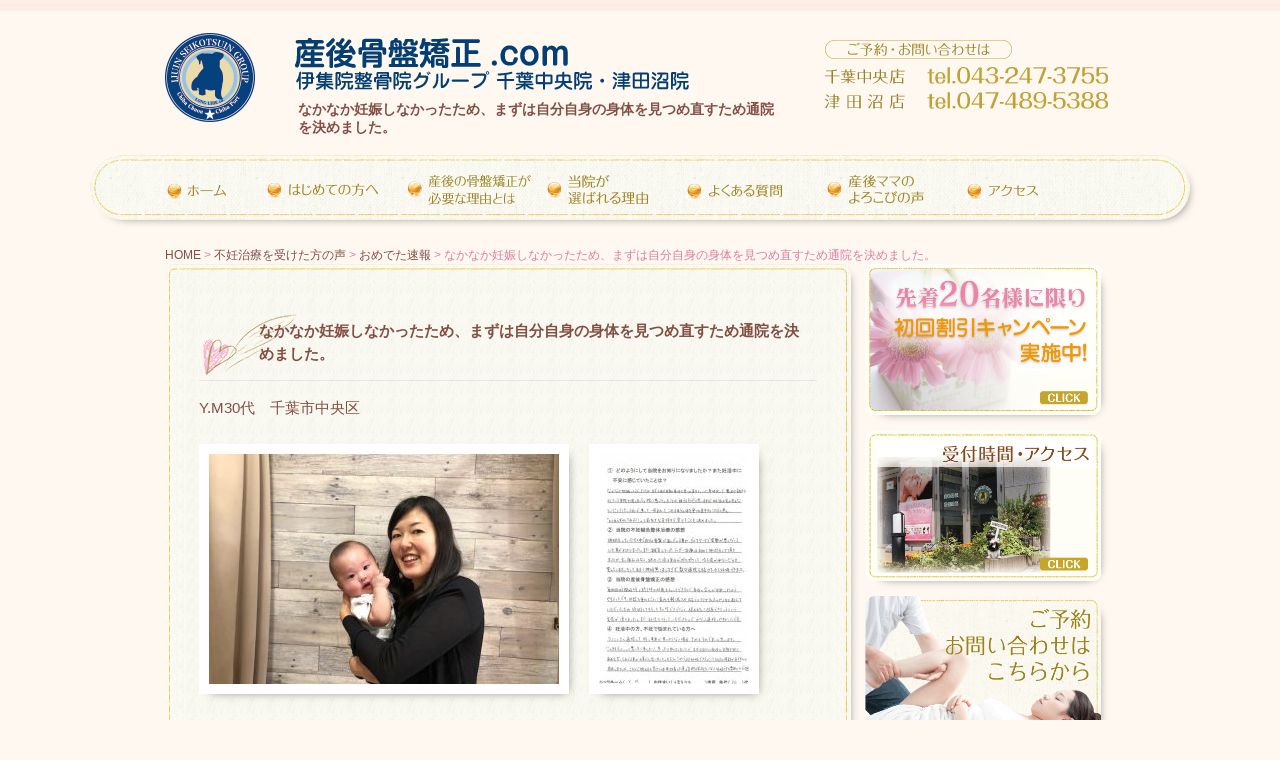

--- FILE ---
content_type: text/html; charset=UTF-8
request_url: https://www.sangokotsuban.jp/infertilityvoice/2862.php/
body_size: 51253
content:
<!DOCTYPE html>
<html lang="ja">
<head>
<!-- Google Tag Manager -->
<script>(function(w,d,s,l,i){w[l]=w[l]||[];w[l].push({'gtm.start':
new Date().getTime(),event:'gtm.js'});var f=d.getElementsByTagName(s)[0],
j=d.createElement(s),dl=l!='dataLayer'?'&l='+l:'';j.async=true;j.src=
'https://www.googletagmanager.com/gtm.js?id='+i+dl;f.parentNode.insertBefore(j,f);
})(window,document,'script','dataLayer','GTM-M4KXXRB');</script>
<!-- End Google Tag Manager -->
<meta charset="UTF-8">
<meta http-equiv="X-UA-Compatible" content="IE=edge,chrome=1">
<meta name="google-site-verification" content="GuP9Dd2zrUZCRluuazGvP-kk9tTSRwx8dKoWISkjBg0">
<meta name="msvalidate.01" content="26AFCBD55FBEE804774606A0E6BA2608">
<meta name="viewport" content="width=device-width, user-scalable=yes, initial-scale=1.0">
<meta name="ROBOTS" content="ALL" />
<title>なかなか妊娠しなかったため、まずは自分自身の身体を見つめ直すため通院を決めました。 | 産後骨盤矯正.com</title>

		
	<meta name="description" content="なかなか妊娠しなかったため、まずは自分自身の身体を見つめ直すため通院を決めました。。ママと赤ちゃんにとってもやさしい整体院" />
	
<meta name="keywords" content="産後骨盤矯正">
<link rel="profile" href="https://gmpg.org/xfn/11">

<link rel="stylesheet" type="text/css" media="all" href="https://www.sangokotsuban.jp/wp/wp-content/themes/ijyuin_tmpl/commons/css/style.css?20190531">
<link href="https://use.fontawesome.com/releases/v5.6.1/css/all.css" rel="stylesheet">
<script type="text/javascript" src="//webfonts.sakura.ne.jp/js/sakura.js"></script>
<script src="//ajax.googleapis.com/ajax/libs/jquery/3.6.0/jquery.min.js" /></script>

<link rel="pingback" href="https://www.sangokotsuban.jp/wp/xmlrpc.php">

<div id="fb-root"></div>
<script async defer crossorigin="anonymous" src="https://connect.facebook.net/ja_JP/sdk.js#xfbml=1&version=v15.0&appId=1062785774204585&autoLogAppEvents=1" nonce="ltSVD1ne"></script>
<script type="text/javascript">
    $(window).load(function () {
        var htmlStr = $('#pageplugin').html();
        var timer = false;
        $(window).resize(function () {
            if (timer !== false) {
                clearTimeout(timer);
            }
            timer = setTimeout(function() {
                $('#pageplugin').html(htmlStr);
                window.FB.XFBML.parse();
            }, 200);
        });
    });
</script>

<!-- Event snippet for 電話 conversion page In your html page, add the snippet and call gtag_report_conversion when someone clicks on the chosen link or button. --> <script> function gtag_report_conversion(url) {
  var callback = function () {
    if (typeof(url) != 'undefined') {
      window.location = url;
    }
  };
  gtag('event', 'conversion', {
      'send_to': 'AW-773235644/fIzICJmf1ZIBELzH2vAC',
      'event_callback': callback
  });
  return false;
}
</script>
 
<!-- Global site tag (gtag.js) - Google Ads: 773235644 --> <script async src="https://www.googletagmanager.com/gtag/js?id=AW-773235644"></script>
<script>
  window.dataLayer = window.dataLayer || [];
function gtag(){dataLayer.push(arguments);}
  gtag('js', new Date());
 
  gtag('config', 'AW-773235644');
</script>
 
<script>
  gtag('event', 'page_view', {
    'send_to': 'AW-773235644',
    'user_id': 'replace with value'
  });
</script>


<meta name='robots' content='max-image-preview:large' />
	<style>img:is([sizes="auto" i], [sizes^="auto," i]) { contain-intrinsic-size: 3000px 1500px }</style>
	<script type="text/javascript">
/* <![CDATA[ */
window._wpemojiSettings = {"baseUrl":"https:\/\/s.w.org\/images\/core\/emoji\/15.0.3\/72x72\/","ext":".png","svgUrl":"https:\/\/s.w.org\/images\/core\/emoji\/15.0.3\/svg\/","svgExt":".svg","source":{"concatemoji":"https:\/\/www.sangokotsuban.jp\/wp\/wp-includes\/js\/wp-emoji-release.min.js?ver=6.7.4"}};
/*! This file is auto-generated */
!function(i,n){var o,s,e;function c(e){try{var t={supportTests:e,timestamp:(new Date).valueOf()};sessionStorage.setItem(o,JSON.stringify(t))}catch(e){}}function p(e,t,n){e.clearRect(0,0,e.canvas.width,e.canvas.height),e.fillText(t,0,0);var t=new Uint32Array(e.getImageData(0,0,e.canvas.width,e.canvas.height).data),r=(e.clearRect(0,0,e.canvas.width,e.canvas.height),e.fillText(n,0,0),new Uint32Array(e.getImageData(0,0,e.canvas.width,e.canvas.height).data));return t.every(function(e,t){return e===r[t]})}function u(e,t,n){switch(t){case"flag":return n(e,"\ud83c\udff3\ufe0f\u200d\u26a7\ufe0f","\ud83c\udff3\ufe0f\u200b\u26a7\ufe0f")?!1:!n(e,"\ud83c\uddfa\ud83c\uddf3","\ud83c\uddfa\u200b\ud83c\uddf3")&&!n(e,"\ud83c\udff4\udb40\udc67\udb40\udc62\udb40\udc65\udb40\udc6e\udb40\udc67\udb40\udc7f","\ud83c\udff4\u200b\udb40\udc67\u200b\udb40\udc62\u200b\udb40\udc65\u200b\udb40\udc6e\u200b\udb40\udc67\u200b\udb40\udc7f");case"emoji":return!n(e,"\ud83d\udc26\u200d\u2b1b","\ud83d\udc26\u200b\u2b1b")}return!1}function f(e,t,n){var r="undefined"!=typeof WorkerGlobalScope&&self instanceof WorkerGlobalScope?new OffscreenCanvas(300,150):i.createElement("canvas"),a=r.getContext("2d",{willReadFrequently:!0}),o=(a.textBaseline="top",a.font="600 32px Arial",{});return e.forEach(function(e){o[e]=t(a,e,n)}),o}function t(e){var t=i.createElement("script");t.src=e,t.defer=!0,i.head.appendChild(t)}"undefined"!=typeof Promise&&(o="wpEmojiSettingsSupports",s=["flag","emoji"],n.supports={everything:!0,everythingExceptFlag:!0},e=new Promise(function(e){i.addEventListener("DOMContentLoaded",e,{once:!0})}),new Promise(function(t){var n=function(){try{var e=JSON.parse(sessionStorage.getItem(o));if("object"==typeof e&&"number"==typeof e.timestamp&&(new Date).valueOf()<e.timestamp+604800&&"object"==typeof e.supportTests)return e.supportTests}catch(e){}return null}();if(!n){if("undefined"!=typeof Worker&&"undefined"!=typeof OffscreenCanvas&&"undefined"!=typeof URL&&URL.createObjectURL&&"undefined"!=typeof Blob)try{var e="postMessage("+f.toString()+"("+[JSON.stringify(s),u.toString(),p.toString()].join(",")+"));",r=new Blob([e],{type:"text/javascript"}),a=new Worker(URL.createObjectURL(r),{name:"wpTestEmojiSupports"});return void(a.onmessage=function(e){c(n=e.data),a.terminate(),t(n)})}catch(e){}c(n=f(s,u,p))}t(n)}).then(function(e){for(var t in e)n.supports[t]=e[t],n.supports.everything=n.supports.everything&&n.supports[t],"flag"!==t&&(n.supports.everythingExceptFlag=n.supports.everythingExceptFlag&&n.supports[t]);n.supports.everythingExceptFlag=n.supports.everythingExceptFlag&&!n.supports.flag,n.DOMReady=!1,n.readyCallback=function(){n.DOMReady=!0}}).then(function(){return e}).then(function(){var e;n.supports.everything||(n.readyCallback(),(e=n.source||{}).concatemoji?t(e.concatemoji):e.wpemoji&&e.twemoji&&(t(e.twemoji),t(e.wpemoji)))}))}((window,document),window._wpemojiSettings);
/* ]]> */
</script>
<link rel='stylesheet' id='sbi_styles-css' href='https://www.sangokotsuban.jp/wp/wp-content/plugins/instagram-feed/css/sbi-styles.min.css?ver=6.10.0' type='text/css' media='all' />
<style id='wp-emoji-styles-inline-css' type='text/css'>

	img.wp-smiley, img.emoji {
		display: inline !important;
		border: none !important;
		box-shadow: none !important;
		height: 1em !important;
		width: 1em !important;
		margin: 0 0.07em !important;
		vertical-align: -0.1em !important;
		background: none !important;
		padding: 0 !important;
	}
</style>
<link rel='stylesheet' id='wp-block-library-css' href='https://www.sangokotsuban.jp/wp/wp-includes/css/dist/block-library/style.min.css?ver=6.7.4' type='text/css' media='all' />
<style id='classic-theme-styles-inline-css' type='text/css'>
/*! This file is auto-generated */
.wp-block-button__link{color:#fff;background-color:#32373c;border-radius:9999px;box-shadow:none;text-decoration:none;padding:calc(.667em + 2px) calc(1.333em + 2px);font-size:1.125em}.wp-block-file__button{background:#32373c;color:#fff;text-decoration:none}
</style>
<style id='global-styles-inline-css' type='text/css'>
:root{--wp--preset--aspect-ratio--square: 1;--wp--preset--aspect-ratio--4-3: 4/3;--wp--preset--aspect-ratio--3-4: 3/4;--wp--preset--aspect-ratio--3-2: 3/2;--wp--preset--aspect-ratio--2-3: 2/3;--wp--preset--aspect-ratio--16-9: 16/9;--wp--preset--aspect-ratio--9-16: 9/16;--wp--preset--color--black: #000000;--wp--preset--color--cyan-bluish-gray: #abb8c3;--wp--preset--color--white: #ffffff;--wp--preset--color--pale-pink: #f78da7;--wp--preset--color--vivid-red: #cf2e2e;--wp--preset--color--luminous-vivid-orange: #ff6900;--wp--preset--color--luminous-vivid-amber: #fcb900;--wp--preset--color--light-green-cyan: #7bdcb5;--wp--preset--color--vivid-green-cyan: #00d084;--wp--preset--color--pale-cyan-blue: #8ed1fc;--wp--preset--color--vivid-cyan-blue: #0693e3;--wp--preset--color--vivid-purple: #9b51e0;--wp--preset--gradient--vivid-cyan-blue-to-vivid-purple: linear-gradient(135deg,rgba(6,147,227,1) 0%,rgb(155,81,224) 100%);--wp--preset--gradient--light-green-cyan-to-vivid-green-cyan: linear-gradient(135deg,rgb(122,220,180) 0%,rgb(0,208,130) 100%);--wp--preset--gradient--luminous-vivid-amber-to-luminous-vivid-orange: linear-gradient(135deg,rgba(252,185,0,1) 0%,rgba(255,105,0,1) 100%);--wp--preset--gradient--luminous-vivid-orange-to-vivid-red: linear-gradient(135deg,rgba(255,105,0,1) 0%,rgb(207,46,46) 100%);--wp--preset--gradient--very-light-gray-to-cyan-bluish-gray: linear-gradient(135deg,rgb(238,238,238) 0%,rgb(169,184,195) 100%);--wp--preset--gradient--cool-to-warm-spectrum: linear-gradient(135deg,rgb(74,234,220) 0%,rgb(151,120,209) 20%,rgb(207,42,186) 40%,rgb(238,44,130) 60%,rgb(251,105,98) 80%,rgb(254,248,76) 100%);--wp--preset--gradient--blush-light-purple: linear-gradient(135deg,rgb(255,206,236) 0%,rgb(152,150,240) 100%);--wp--preset--gradient--blush-bordeaux: linear-gradient(135deg,rgb(254,205,165) 0%,rgb(254,45,45) 50%,rgb(107,0,62) 100%);--wp--preset--gradient--luminous-dusk: linear-gradient(135deg,rgb(255,203,112) 0%,rgb(199,81,192) 50%,rgb(65,88,208) 100%);--wp--preset--gradient--pale-ocean: linear-gradient(135deg,rgb(255,245,203) 0%,rgb(182,227,212) 50%,rgb(51,167,181) 100%);--wp--preset--gradient--electric-grass: linear-gradient(135deg,rgb(202,248,128) 0%,rgb(113,206,126) 100%);--wp--preset--gradient--midnight: linear-gradient(135deg,rgb(2,3,129) 0%,rgb(40,116,252) 100%);--wp--preset--font-size--small: 13px;--wp--preset--font-size--medium: 20px;--wp--preset--font-size--large: 36px;--wp--preset--font-size--x-large: 42px;--wp--preset--spacing--20: 0.44rem;--wp--preset--spacing--30: 0.67rem;--wp--preset--spacing--40: 1rem;--wp--preset--spacing--50: 1.5rem;--wp--preset--spacing--60: 2.25rem;--wp--preset--spacing--70: 3.38rem;--wp--preset--spacing--80: 5.06rem;--wp--preset--shadow--natural: 6px 6px 9px rgba(0, 0, 0, 0.2);--wp--preset--shadow--deep: 12px 12px 50px rgba(0, 0, 0, 0.4);--wp--preset--shadow--sharp: 6px 6px 0px rgba(0, 0, 0, 0.2);--wp--preset--shadow--outlined: 6px 6px 0px -3px rgba(255, 255, 255, 1), 6px 6px rgba(0, 0, 0, 1);--wp--preset--shadow--crisp: 6px 6px 0px rgba(0, 0, 0, 1);}:where(.is-layout-flex){gap: 0.5em;}:where(.is-layout-grid){gap: 0.5em;}body .is-layout-flex{display: flex;}.is-layout-flex{flex-wrap: wrap;align-items: center;}.is-layout-flex > :is(*, div){margin: 0;}body .is-layout-grid{display: grid;}.is-layout-grid > :is(*, div){margin: 0;}:where(.wp-block-columns.is-layout-flex){gap: 2em;}:where(.wp-block-columns.is-layout-grid){gap: 2em;}:where(.wp-block-post-template.is-layout-flex){gap: 1.25em;}:where(.wp-block-post-template.is-layout-grid){gap: 1.25em;}.has-black-color{color: var(--wp--preset--color--black) !important;}.has-cyan-bluish-gray-color{color: var(--wp--preset--color--cyan-bluish-gray) !important;}.has-white-color{color: var(--wp--preset--color--white) !important;}.has-pale-pink-color{color: var(--wp--preset--color--pale-pink) !important;}.has-vivid-red-color{color: var(--wp--preset--color--vivid-red) !important;}.has-luminous-vivid-orange-color{color: var(--wp--preset--color--luminous-vivid-orange) !important;}.has-luminous-vivid-amber-color{color: var(--wp--preset--color--luminous-vivid-amber) !important;}.has-light-green-cyan-color{color: var(--wp--preset--color--light-green-cyan) !important;}.has-vivid-green-cyan-color{color: var(--wp--preset--color--vivid-green-cyan) !important;}.has-pale-cyan-blue-color{color: var(--wp--preset--color--pale-cyan-blue) !important;}.has-vivid-cyan-blue-color{color: var(--wp--preset--color--vivid-cyan-blue) !important;}.has-vivid-purple-color{color: var(--wp--preset--color--vivid-purple) !important;}.has-black-background-color{background-color: var(--wp--preset--color--black) !important;}.has-cyan-bluish-gray-background-color{background-color: var(--wp--preset--color--cyan-bluish-gray) !important;}.has-white-background-color{background-color: var(--wp--preset--color--white) !important;}.has-pale-pink-background-color{background-color: var(--wp--preset--color--pale-pink) !important;}.has-vivid-red-background-color{background-color: var(--wp--preset--color--vivid-red) !important;}.has-luminous-vivid-orange-background-color{background-color: var(--wp--preset--color--luminous-vivid-orange) !important;}.has-luminous-vivid-amber-background-color{background-color: var(--wp--preset--color--luminous-vivid-amber) !important;}.has-light-green-cyan-background-color{background-color: var(--wp--preset--color--light-green-cyan) !important;}.has-vivid-green-cyan-background-color{background-color: var(--wp--preset--color--vivid-green-cyan) !important;}.has-pale-cyan-blue-background-color{background-color: var(--wp--preset--color--pale-cyan-blue) !important;}.has-vivid-cyan-blue-background-color{background-color: var(--wp--preset--color--vivid-cyan-blue) !important;}.has-vivid-purple-background-color{background-color: var(--wp--preset--color--vivid-purple) !important;}.has-black-border-color{border-color: var(--wp--preset--color--black) !important;}.has-cyan-bluish-gray-border-color{border-color: var(--wp--preset--color--cyan-bluish-gray) !important;}.has-white-border-color{border-color: var(--wp--preset--color--white) !important;}.has-pale-pink-border-color{border-color: var(--wp--preset--color--pale-pink) !important;}.has-vivid-red-border-color{border-color: var(--wp--preset--color--vivid-red) !important;}.has-luminous-vivid-orange-border-color{border-color: var(--wp--preset--color--luminous-vivid-orange) !important;}.has-luminous-vivid-amber-border-color{border-color: var(--wp--preset--color--luminous-vivid-amber) !important;}.has-light-green-cyan-border-color{border-color: var(--wp--preset--color--light-green-cyan) !important;}.has-vivid-green-cyan-border-color{border-color: var(--wp--preset--color--vivid-green-cyan) !important;}.has-pale-cyan-blue-border-color{border-color: var(--wp--preset--color--pale-cyan-blue) !important;}.has-vivid-cyan-blue-border-color{border-color: var(--wp--preset--color--vivid-cyan-blue) !important;}.has-vivid-purple-border-color{border-color: var(--wp--preset--color--vivid-purple) !important;}.has-vivid-cyan-blue-to-vivid-purple-gradient-background{background: var(--wp--preset--gradient--vivid-cyan-blue-to-vivid-purple) !important;}.has-light-green-cyan-to-vivid-green-cyan-gradient-background{background: var(--wp--preset--gradient--light-green-cyan-to-vivid-green-cyan) !important;}.has-luminous-vivid-amber-to-luminous-vivid-orange-gradient-background{background: var(--wp--preset--gradient--luminous-vivid-amber-to-luminous-vivid-orange) !important;}.has-luminous-vivid-orange-to-vivid-red-gradient-background{background: var(--wp--preset--gradient--luminous-vivid-orange-to-vivid-red) !important;}.has-very-light-gray-to-cyan-bluish-gray-gradient-background{background: var(--wp--preset--gradient--very-light-gray-to-cyan-bluish-gray) !important;}.has-cool-to-warm-spectrum-gradient-background{background: var(--wp--preset--gradient--cool-to-warm-spectrum) !important;}.has-blush-light-purple-gradient-background{background: var(--wp--preset--gradient--blush-light-purple) !important;}.has-blush-bordeaux-gradient-background{background: var(--wp--preset--gradient--blush-bordeaux) !important;}.has-luminous-dusk-gradient-background{background: var(--wp--preset--gradient--luminous-dusk) !important;}.has-pale-ocean-gradient-background{background: var(--wp--preset--gradient--pale-ocean) !important;}.has-electric-grass-gradient-background{background: var(--wp--preset--gradient--electric-grass) !important;}.has-midnight-gradient-background{background: var(--wp--preset--gradient--midnight) !important;}.has-small-font-size{font-size: var(--wp--preset--font-size--small) !important;}.has-medium-font-size{font-size: var(--wp--preset--font-size--medium) !important;}.has-large-font-size{font-size: var(--wp--preset--font-size--large) !important;}.has-x-large-font-size{font-size: var(--wp--preset--font-size--x-large) !important;}
:where(.wp-block-post-template.is-layout-flex){gap: 1.25em;}:where(.wp-block-post-template.is-layout-grid){gap: 1.25em;}
:where(.wp-block-columns.is-layout-flex){gap: 2em;}:where(.wp-block-columns.is-layout-grid){gap: 2em;}
:root :where(.wp-block-pullquote){font-size: 1.5em;line-height: 1.6;}
</style>
<link rel='stylesheet' id='sm-style-css' href='https://www.sangokotsuban.jp/wp/wp-content/plugins/wp-show-more/wpsm-style.css?ver=6.7.4' type='text/css' media='all' />
<script type="text/javascript" src="https://www.sangokotsuban.jp/wp/wp-content/themes/ijyuin_tmpl/commons/js/jquery-1.11.1.min.js?ver=6.7.4" id="jquery-js"></script>
<link rel="https://api.w.org/" href="https://www.sangokotsuban.jp/wp-json/" /><link rel="canonical" href="https://www.sangokotsuban.jp/infertilityvoice/2862.php/" />
<link rel='shortlink' href='https://www.sangokotsuban.jp/?p=2862' />
<link rel="alternate" title="oEmbed (JSON)" type="application/json+oembed" href="https://www.sangokotsuban.jp/wp-json/oembed/1.0/embed?url=https%3A%2F%2Fwww.sangokotsuban.jp%2Finfertilityvoice%2F2862.php%2F" />
<link rel="alternate" title="oEmbed (XML)" type="text/xml+oembed" href="https://www.sangokotsuban.jp/wp-json/oembed/1.0/embed?url=https%3A%2F%2Fwww.sangokotsuban.jp%2Finfertilityvoice%2F2862.php%2F&#038;format=xml" />
<style type="text/css">.recentcomments a{display:inline !important;padding:0 !important;margin:0 !important;}</style><style>.simplemap img{max-width:none !important;padding:0 !important;margin:0 !important;}.staticmap,.staticmap img{max-width:100% !important;height:auto !important;}.simplemap .simplemap-content{display:none;}</style>
<script>var google_map_api_key = "AIzaSyC5giIqDEzxUwfA6TQk4FWqajaEFyIPnfY";</script><link rel="icon" href="https://www.sangokotsuban.jp/wp/wp-content/uploads/2020/07/cropped-rogo-1-32x32.png" sizes="32x32" />
<link rel="icon" href="https://www.sangokotsuban.jp/wp/wp-content/uploads/2020/07/cropped-rogo-1-192x192.png" sizes="192x192" />
<link rel="apple-touch-icon" href="https://www.sangokotsuban.jp/wp/wp-content/uploads/2020/07/cropped-rogo-1-180x180.png" />
<meta name="msapplication-TileImage" content="https://www.sangokotsuban.jp/wp/wp-content/uploads/2020/07/cropped-rogo-1-270x270.png" />
</head>

<body class="infe-voice-case-template-default single single-infe-voice-case postid-2862 single-format-standard">
<!-- Google Tag Manager (noscript) -->
<noscript><iframe src="https://www.googletagmanager.com/ns.html?id=GTM-M4KXXRB"
height="0" width="0" style="display:none;visibility:hidden"></iframe></noscript>
<!-- End Google Tag Manager (noscript) -->
<script>
  (function(i,s,o,g,r,a,m){i['GoogleAnalyticsObject']=r;i[r]=i[r]||function(){
  (i[r].q=i[r].q||[]).push(arguments)},i[r].l=1*new Date();a=s.createElement(o),
  m=s.getElementsByTagName(o)[0];a.async=1;a.src=g;m.parentNode.insertBefore(a,m)
  })(window,document,'script','//www.google-analytics.com/analytics.js','ga');

  ga('create', 'UA-53204175-2', 'auto');
ga('create', 'UA-70233432-37', {'name': 'newTracker'});
  ga('send', 'pageview');
ga('newTracker.send', 'pageview');

gtag('config', 'AW-773235644');
</script>
<header id="header" role="banner" class="hero">

<div class="navToggle">
    <span></span><span></span><span></span><span>MENU</span>
</div>

<nav class="globalMenuSp">
<ul>
	<li><a href="https://www.sangokotsuban.jp">ホーム</a></li>
	<li><a href="https://www.sangokotsuban.jp/first/">はじめての方へ</a></li>
	<li><a href="https://www.sangokotsuban.jp/sango/">産後の骨盤矯正が必要な理由とは</a></li>
	<li><a href="https://www.sangokotsuban.jp/seven-point/">当院の選ばれる7つの理由</a></li>
	<li><a href="https://www.sangokotsuban.jp/category/faq/">よくある質問</a></li>
	<li><a href="https://www.sangokotsuban.jp/voice-case/">産後のママからのよろこびの声</a></li>
	<li><a href="https://www.sangokotsuban.jp/access/">受付時間・アクセス</a></li>
</ul>
<!-- /.Nav --></nav>

        <div id="headerInner">
        												<h1>なかなか妊娠しなかったため、まずは自分自身の身体を見つめ直すため通院を決めました。</h1>
				            <h2><dl>
		<dt><a href="https://www.sangokotsuban.jp/"><img src="https://www.sangokotsuban.jp/wp/wp-content/themes/ijyuin_tmpl/images/rogo-img.png" alt="産後骨盤矯正.com"></a></dt>
		<dd><a href="https://www.sangokotsuban.jp/"><img src="https://www.sangokotsuban.jp/wp/wp-content/themes/ijyuin_tmpl/images/top-textimg.svg" alt="産後骨盤矯正.com"></a></dd>
		</dl></h2>
<span class="tel-link heder-tel-img">
	<a href="https://www.sangokotsuban.jp/contact/"><img src="https://www.sangokotsuban.jp/wp/wp-content/themes/ijyuin_tmpl/images/heder-telimg-top.png" alt="ご予約・お問い合わせは"></a><br />
	<a href="tel:0432473755" onclick="ga('send','event','click','tel-tap','0432473755');"><img src="https://www.sangokotsuban.jp/wp/wp-content/themes/ijyuin_tmpl/images/heder-telimg01.svg" alt="0432473755"></a><br />
	<a href="tel:0474895388" onclick="ga('send','event','click','tel-tap','0474895388');"><img src="https://www.sangokotsuban.jp/wp/wp-content/themes/ijyuin_tmpl/images/heder-telimg02.svg" alt="0474895388"></a>
</span>
       
<!--<span class="access-img">
	<img src="https://www.sangokotsuban.jp/wp/wp-content/themes/ijyuin_tmpl/images/top-access-img.svg">
</span>-->

</div><!-- end headerInner -->

  
</header>
	
<div class="site-header">
  <nav id="headerNav">
      <a class="menu" id="menu"><span>MENU</span></a>
      <div class="menu panel">
			<ul id="gNav"><li id="menu-item-27" class="menu-item menu-item-type-post_type menu-item-object-page menu-item-home current-menu-item page_item page-item-5 current_page_item"><a href="https://www.sangokotsuban.jp"><span>ホーム</span></a></li>
				<li id="menu-item-82" class="menu-item menu-item-type-post_type menu-item-object-page"><a href="https://www.sangokotsuban.jp/first/"><span>はじめての方へ</span></a></li>
				<li id="menu-item-83" class="menu-item menu-item-type-post_type menu-item-object-page"><a href="https://www.sangokotsuban.jp/sango/"><span>産後の骨盤矯正が必要な理由とは</span></a></li>
				<li id="menu-item-84" class="menu-item menu-item-type-post_type menu-item-object-page"><a href="https://www.sangokotsuban.jp/seven-point/"><span>当院の選ばれる7つの理由</span></a></li>
				<li id="menu-item-10" class="menu-item menu-item-type-custom menu-item-object-custom"><a href="https://www.sangokotsuban.jp/category/faq/"><span>よくある質問</span></a></li>
				<li id="menu-item-11" class="menu-item menu-item-type-custom menu-item-object-custom"><a href="https://www.sangokotsuban.jp/voice-case/"><span>産後のママからのよろこびの声</span></a></li>
				<li id="menu-item-86" class="menu-item menu-item-type-post_type menu-item-object-page"><a href="https://www.sangokotsuban.jp/access/"><span>受付時間・アクセス</span></a></li>
			</ul>
	  </div>
  </nav>
</div>


<div id="container">

<div id="pankuzu" class="bread_crumb">
<ul><span property="itemListElement" typeof="ListItem"><a property="item" typeof="WebPage" title="Go to 産後骨盤矯正.com." href="https://www.sangokotsuban.jp" class="home"><span property="name">HOME</span></a><meta property="position" content="1"></span> &gt; <span property="itemListElement" typeof="ListItem"><a property="item" typeof="WebPage" title="Go to 不妊治療を受けた方の声." href="https://www.sangokotsuban.jp/infertilityvoice/" class="archive post-infe-voice-case-archive"><span property="name">不妊治療を受けた方の声</span></a><meta property="position" content="2"></span> &gt; <span property="itemListElement" typeof="ListItem"><a property="item" typeof="WebPage" title="Go to the おめでた速報 不妊治療を受けた方の声カテゴリー archives." href="https://www.sangokotsuban.jp/infertilityvoice/omedeta-bulletin/" class="taxonomy infe-voice-case_ta"><span property="name">おめでた速報</span></a><meta property="position" content="3"></span> &gt; <span class="post post-infe-voice-case current-item">なかなか妊娠しなかったため、まずは自分自身の身体を見つめ直すため通院を決めました。</span></ul></div>
	
<div id="containerInner"><div id="alpha">

<section id="main">
	<div class="wk">
		<article id="post-2862" class="content"> 

    <div class="post">
		<h3 class="caseTitle">なかなか妊娠しなかったため、まずは自分自身の身体を見つめ直すため通院を決めました。</h3>



<div class="commen_h">
Y.M30代　千葉市中央区</div>


<div class="caseMain cbox">
<div class="casefLeft_img">
<img width="350" height="230" src="https://www.sangokotsuban.jp/wp/wp-content/uploads/2019/10/IMG_0846-350x230.jpg" class="attachment-thumbnails350x230 size-thumbnails350x230" alt="" decoding="async" fetchpriority="high" /></div><!-- end casefLeft_img -->


<div class="casefLeft_img">
<a href="https://www.sangokotsuban.jp/wp/wp-content/uploads/2019/10/IMG_0846b.jpg" rel="lightbox[2862]gallery" class="cboxElement"><img width="150" height="230" src="https://www.sangokotsuban.jp/wp/wp-content/uploads/2019/10/IMG_0846b-150x230.jpg" class="attachment-thumbnails150x230 size-thumbnails150x230" alt="" decoding="async" /></a>
</div><!-- end casefLeft_img -->

<div class="clear"></div>


<h3>① どのようにして当院をお知りになりましたか？また、妊活中に不安に感じていたことは？</h3><br />
なかなか妊娠しなかったため、まずは自分自身の身体を見つめ直すといった意味合いで、整体や鍼灸を行っている医院を探しました。不安に感じていたことは、誰でもそうだと思いますが、妊活は先が見えないということでした。悩んで、焦って、一周まわってこれは自分の体を見つめ直すチャンスと考え、「とりあえずやってみよう！」と前向きな気持ちで受ける事を決めました。<br />
<br />
&nbsp;<br />
<h3>② 当院の不妊鍼灸整体の感想</h3><br />
施術をしていただく中で自分の骨盤が歪んでいる事や、デスクワークで姿勢が悪くなっていた事がわかりました。<br />
また、鍼灸とスーパーライザー治療は初めて施術して頂きましたが、全く痛みはなく終わった後は身体がポカポカして、冷え性が和らいだのを覚えています。<br />
そして、あまり神経質に考えず数回通院を続けていたら妊娠できました。<br />
<br />
&nbsp;<br />
<h3>③ 当院の産後骨盤矯正の感想</h3><br />
毎回施術開始時と終了時の状態をチェックできるので、身体の変化が非常にわかりやすかったです。<br />
回数を重ねるごとに歪みも軽減され、自宅でのエクササイズのやり方も教えていただいたため、施術してもらったその時だけでなく、根本的に改善できているという実感が湧きました。また、託児も行っていただけたので、かなり通院しやすかったです。<br />
<br />
&nbsp;<br />
<h3>④ 妊活中の方、不妊で悩まれている方へ</h3><br />
クリニックへ通院して、特に異常が見つからない場合、それはそれで辛いと思います。<br />
「このままずっと...」と悪い方に考えたり、焦ったり私はしましたが、まずは自分の身体の状態を知り、身体を労ってあげる事が大事だと思いました。<br />
もちろん「これで必ず妊娠できる」という100%の保証があるものは存在しませんが、<br />
こちらで施術を受けて体質改善した事は気持ちが前向きになり、妊娠できた要因の1つだと思います。<br />
<br />
&nbsp;<br />
<br />
※施術効果には個人差があります。
    </div>
     
  </article>
	
  <div class="pagenav mt_30">
      <span class="prev"><a href="https://www.sangokotsuban.jp/infertilityvoice/2844.php/" rel="prev">&laquo; 前のページ</a></span>          
      <span class="next"><a href="https://www.sangokotsuban.jp/infertilityvoice/2996.php/" rel="next">次のページ &raquo;</a></span>
  </div>
</div>
  </section>

<section class="shadow">
<a href="https://www.sangokotsuban.jp/pilates-groupexercise/"><img src="https://www.sangokotsuban.jp/wp/wp-content/themes/ijyuin_tmpl/images/group-lesson_banner.png" width="685px" /></a>
</section>

<div class="tp_bannerlist">
<ul>
<li><a href="https://www.sangokotsuban.jp/first/"><img src="https://www.sangokotsuban.jp/wp/wp-content/themes/ijyuin_tmpl/images/topbanner-first.png" /></a></li>
<li><a href="https://www.sangokotsuban.jp/sango/"><img src="https://www.sangokotsuban.jp/wp/wp-content/themes/ijyuin_tmpl/images/topbanner-sango.png" /></a></li>
<li><a href="https://www.sangokotsuban.jp/category/faq/"><img src="https://www.sangokotsuban.jp/wp/wp-content/themes/ijyuin_tmpl/images/topbanner-qa.png" /></a></li>
<li><a href="https://www.sangokotsuban.jp/seven-point/"><img src="https://www.sangokotsuban.jp/wp/wp-content/themes/ijyuin_tmpl/images/topbanner-sevenreasons.png" /></a></li>
<li><a href="https://www.sangokotsuban.jp/voice-case/"><img src="https://www.sangokotsuban.jp/wp/wp-content/themes/ijyuin_tmpl/images/topbanner-koe.png" /></a></li>
<li><a href="https://www.sangokotsuban.jp/wp/price/311.php/"><img src="https://www.sangokotsuban.jp/wp/wp-content/themes/ijyuin_tmpl/images/topbanner-price.png" /></a></li>
</ul>
</div>
<section id="telfooter">
	<div class="pj">
	<div class="maintext"><img src="https://www.sangokotsuban.jp/wp/wp-content/themes/ijyuin_tmpl/images/footer-tel-toptextimg.png" /></div>
	
	<div class="clearfix">
		<div class="left">
			<p><span class="tel-link"><a href="tel:0432473755" onclick="ga('send','event','click','tel-tap','0432473755');"><img src="https://www.sangokotsuban.jp/wp/wp-content/themes/ijyuin_tmpl/images/footer-tel-01.svg" alt="043-247-3755"></a></span></p>
			<p><span class="tel-link"><a href="tel:0474895388" onclick="ga('send','event','click','tel-tap','0474895388');"><img src="https://www.sangokotsuban.jp/wp/wp-content/themes/ijyuin_tmpl/images/footer-tel-02.svg" alt="047-489-5388"></a></span></p>
			<p class="mail"><a href="https://www.sangokotsuban.jp/contact/"><img src="https://www.sangokotsuban.jp/wp/wp-content/themes/ijyuin_tmpl/images/footer-tel-mailimg.png" /></a></p>
		</div>
	
		<div class="right">
			<img src="https://www.sangokotsuban.jp/wp/wp-content/themes/ijyuin_tmpl/images/footer-time.svg" />
		<div>
	</div>

		<div class="text">お電話の際、「初めてです。ホームページを見ました。」とお伝え頂くとスムーズです。</div>
	</div>
</section>
</div><!-- end alpha -->

<div id="sidebar">
    
<aside id="sideBanner">
<ul>
<li><a href="https://www.sangokotsuban.jp/price/311.php/"><img src="https://www.sangokotsuban.jp/wp/wp-content/themes/ijyuin_tmpl/images/sidebanner-campaign.png" width="236" height="151" alt=""></a></li>
<li><a href="https://www.sangokotsuban.jp/access/"><img src="https://www.sangokotsuban.jp/wp/wp-content/themes/ijyuin_tmpl/images/sidebanner-access.png" width="236" height="151" alt=""></a></li>

<li><a href="https://www.sangokotsuban.jp/contact/"><img src="https://www.sangokotsuban.jp/wp/wp-content/themes/ijyuin_tmpl/images/sidebanner-contact.png" width="236" height="151" alt=""></a></li>
<li><a href="https://www.sangokotsuban.jp/sango/#changesbody"><img src="https://www.sangokotsuban.jp/wp/wp-content/themes/ijyuin_tmpl/images/sidebanner-henka.png" width="236" height="151" alt=""></a></li>
<li><a href="https://www.sangokotsuban.jp/sango/#need"><img src="https://www.sangokotsuban.jp/wp/wp-content/themes/ijyuin_tmpl/images/sidebanner-reason.png" width="236" height="151" alt=""></a></li>
<li><a href="https://www.sangokotsuban.jp/sango/#method"><img src="https://www.sangokotsuban.jp/wp/wp-content/themes/ijyuin_tmpl/images/sidebanner-mykotuban.png" width="236" height="151" alt=""></a></li>
<li><a href="https://www.sangokotsuban.jp/info/856.php/"><img src="https://www.sangokotsuban.jp/wp/wp-content/themes/ijyuin_tmpl/images/sidebanner-okosama.png" width="236" height="151" alt=""></a></li>
<li><a href="http://www.biyouseitai.co.jp/hollywood-style/" target="_blank"><img src="https://www.sangokotsuban.jp/wp/wp-content/themes/ijyuin_tmpl/images/side-hollywood-style.png" width="236" height="151" alt=""></a></li>

<li><a href="https://www.sangokotsuban.jp/pilates-groupexercise/"><img src="https://www.sangokotsuban.jp/wp/wp-content/themes/ijyuin_tmpl/images/group-lesson_sidebanner.png" width="236" height="151" alt=""></a></li>

<!--<li><a href="https://www.sangokotsuban.jp/infertility/"><img src="https://www.sangokotsuban.jp/wp/wp-content/themes/ijyuin_tmpl/images/infertility-ba-img.png" width="236" height="151" alt=""></a></li>-->
</ul>
</aside>
        
    <aside id="sideMenu">
            <nav>
                <ul>
			<li><a href="https://www.sangokotsuban.jp/" style="color: crimson!important;">トップページはこちら</a></li>
<li><a href="https://www.sangokotsuban.jp/first/">はじめての方へ</a></li>
			<li><a href="https://www.sangokotsuban.jp/sango/">産後の骨盤矯正について</a></li>
			<li><a href="https://www.sangokotsuban.jp/seven-point/">当院の選ばれる7つの理由</a></li>
			<li><a href="https://www.sangokotsuban.jp/category/faq/">よくある質問</a></li>
			<li><a href="https://www.sangokotsuban.jp/price/311.php/">コース・料金</a></li>
			<li><a href="https://www.sangokotsuban.jp/voice-case/">産後のママからのよろこびの声</a></li>
			<li><a href="https://www.sangokotsuban.jp/interview-case/">産後骨盤矯正を受けた方への<br />インタビュー</a></li>
			<li><a href="https://www.sangokotsuban.jp/staff-case/">スタッフ紹介</a></li>
			<li><a href="https://www.sangokotsuban.jp/reservation/">ご予約から来院までの流れ</a></li>
			<li><a href="https://www.sangokotsuban.jp/contact/">ご予約・お問い合わせ</a></li>
			<li><a href="https://www.sangokotsuban.jp/access/">アクセス</a></li>

<li><a href="https://www.sangokotsuban.jp/pilates-groupexercise/">産後ヨガ＆<br>
ピラティスエクササイズ</a></li>
<li><a href="https://www.sangokotsuban.jp/sangoblog/">産後骨盤矯正ブログ</a></li>
                </ul>
            </nav>
        </aside>
        
        <aside id="sideMenu">
            <nav>
                <ul>
					<li><a href="https://www.sangokotsuban.jp/area/chiba-hanamigawa-ku/">千葉市花見川区</a></li>
					<li><a href="https://www.sangokotsuban.jp/area/chiba-inage-ku/">千葉市稲毛区</a></li>
               		<li><a href="https://www.sangokotsuban.jp/area/chiba-mihama-ku/">千葉市美浜区</a></li>
               		<li><a href="https://www.sangokotsuban.jp/area/chiba-wakaba-ku/">千葉市若葉区</a></li>
               		<li><a href="https://www.sangokotsuban.jp/area/chiba-midori-ku/">千葉市緑区</a></li>
               		<li><a href="https://www.sangokotsuban.jp/area/yachiyo/">八千代市</a></li>
               		<li><a href="https://www.sangokotsuban.jp/area/sakura/">佐倉市</a></li>
               		<li><a href="https://www.sangokotsuban.jp/area/ichihara/">市原市</a></li>
               		<li><a href="https://www.sangokotsuban.jp/area/ichikawa/">市川市</a></li>
               		<li><a href="https://www.sangokotsuban.jp/area/kamagaya/">鎌ヶ谷市</a></li>
               		<li><a href="https://www.sangokotsuban.jp/area/funabashi/">船橋市</a></li>
<li><a href="https://www.sangokotsuban.jp/area/tsudanuma/">津田沼</a></li>
                </ul>
            </nav>
        </aside>

    <aside id="sideBanner">
        
		<a href="http://www.ijuinseikotsuin.jp/institution/institution-363/" target="_blank"><img src="https://www.sangokotsuban.jp/wp/wp-content/themes/ijyuin_tmpl/images/side-kyuzin.png" width="236" height="151" alt=""></a>
        
    </aside>

	<!--<aside id="sideSubimg">
		<img src="https://www.sangokotsuban.jp/wp/wp-content/themes/ijyuin_tmpl/images/sideimg-BMK.png" width="140" alt="">
<a href="http://www.mamaten.jp/2015/01/26/%E4%BC%8A%E9%9B%86%E9%99%A2%E6%95%B4%E9%AA%A8%E9%99%A2/"><img src="https://www.sangokotsuban.jp/wp/wp-content/themes/ijyuin_tmpl/images/sideimg-yuuryou.png" width="140" alt=""></a>
		<img src="https://www.sangokotsuban.jp/wp/wp-content/themes/ijyuin_tmpl/images/sideimg-chrpass.png" width="140" alt="">
	</aside>-->

<!--<aside id="sideSubimg">
<div class="fb-page" data-href="https://www.facebook.com/pages/%E4%BC%8A%E9%9B%86%E9%99%A2%E6%95%B4%E9%AA%A8%E9%99%A2/566362630135878?ref=nf" data-width="250" data-height="400" data-small-header="true" data-adapt-container-width="true" data-hide-cover="false" data-show-facepile="true" data-show-posts="true"><div class="fb-xfbml-parse-ignore"><blockquote cite="https://www.facebook.com/pages/%E4%BC%8A%E9%9B%86%E9%99%A2%E6%95%B4%E9%AA%A8%E9%99%A2/566362630135878?ref=nf"><a href="https://www.facebook.com/pages/%E4%BC%8A%E9%9B%86%E9%99%A2%E6%95%B4%E9%AA%A8%E9%99%A2/566362630135878?ref=nf">産後の骨盤矯正なら保育士が常駐する無料託児ルーム併設の伊集院整骨院</a></blockquote></div></div>
</aside>-->

        <!--<aside id="sideSubMenu">
          <h4>リンク</h4>
          <ul>
            <li><a href="http://www.ijuinseikotsuin.jp/">伊集院整骨院</a></li>
          </ul>
        </aside>-->
        
    </div><!-- end sidebar -->   

</div><!-- end contanterInner -->
</div><!-- end container -->

<footer id="footer">

	<div id="footerInner">
    	<div id="footerNav">
        	<p id="fnHone"><img src="https://www.sangokotsuban.jp/wp/wp-content/themes/ijyuin_tmpl/images/foot-contentstxt.png" alt="CONTENTS"></p>
        	
        	<div class="footer-menu clearfi">
        	<div class="menubox">
			<ul id="footerNav">
					<li id="menu-item-1245" class="menu-item menu-item-type-custom menu-item-object-custom menu-item-home menu-item-1245"><a href="https://www.sangokotsuban.jp/">TOPページはこちら</a></li>
					<li id="menu-item-81" class="menu-item menu-item-type-post_type menu-item-object-page menu-item-81"><a href="https://www.sangokotsuban.jp/first/">はじめての方へ</a></li>
					<li id="menu-item-87" class="menu-item menu-item-type-post_type menu-item-object-page menu-item-87"><a href="https://www.sangokotsuban.jp/sango/">産後の骨盤矯正について</a></li>
					<li id="menu-item-88" class="menu-item menu-item-type-post_type menu-item-object-page menu-item-88"><a href="https://www.sangokotsuban.jp/seven-point/">当院の選ばれる7つの理由</a></li>
					<li id="menu-item-313" class="menu-item menu-item-type-post_type menu-item-object-price-case menu-item-313"><a href="https://www.sangokotsuban.jp/price/311.php/">コース・料金</a></li>
					<li id="menu-item-17" class="menu-item menu-item-type-custom menu-item-object-custom menu-item-17"><a href="https://www.sangokotsuban.jp/category/faq/">よくある質問</a></li>
			</ul>
			</div>
			<div class="menubox">
			<ul id="footerNav">
					<li id="menu-item-18" class="menu-item menu-item-type-custom menu-item-object-custom menu-item-18"><a href="https://www.sangokotsuban.jp/voice-case/">産後のママからのよろこびの声</a></li>
					<li id="menu-item-185" class="menu-item menu-item-type-custom menu-item-object-custom menu-item-185"><a href="https://www.sangokotsuban.jp/interview-case/">産後骨盤矯正を受けた方へのインタビュー</a></li>
					<li id="menu-item-22" class="menu-item menu-item-type-custom menu-item-object-custom menu-item-22"><a href="https://www.sangokotsuban.jp/staff-case/">スタッフ紹介</a></li>
					<li id="menu-item-475" class="menu-item menu-item-type-post_type menu-item-object-page menu-item-475"><a href="https://www.sangokotsuban.jp/reservation/">ご予約から来院までの流れ</a></li>
					<li id="menu-item-91" class="menu-item menu-item-type-post_type menu-item-object-page menu-item-91"><a href="https://www.sangokotsuban.jp/contact/">ご予約・お問い合わせ</a></li>
					<li id="menu-item-89" class="menu-item menu-item-type-post_type menu-item-object-page menu-item-89"><a href="https://www.sangokotsuban.jp/access/">アクセス</a></li>
			</ul>
			</div>
			<div class="menubox">
				<img src="https://www.sangokotsuban.jp/wp/wp-content/themes/ijyuin_tmpl/images/footer-rogoimg.svg" alt="">
				<img src="https://www.sangokotsuban.jp/wp/wp-content/themes/ijyuin_tmpl/images/footer-telimg-top.png" alt="">
				<span class="tel-link"><a href="tel:0432473755" onclick="ga('send','event','click','tel-tap','0432473755');"><img src="https://www.sangokotsuban.jp/wp/wp-content/themes/ijyuin_tmpl/images/footer-telimg-01.svg" alt="043-247-3755"></a></span>
				<span class="tel-link"><a href="tel:0474895388" onclick="ga('send','event','click','tel-tap','0474895388');"><img src="https://www.sangokotsuban.jp/wp/wp-content/themes/ijyuin_tmpl/images/footer-telimg-02.svg" alt="047-489-5388"></a></span>
				<a href="https://www.sangokotsuban.jp/contact/"><img src="https://www.sangokotsuban.jp/wp/wp-content/themes/ijyuin_tmpl/images/footer-mailimg.png" alt=""></a>
			</div>
			</div><!-- end footer-menu -->

		</div><!-- end footerNav -->
	</div><!-- end footerInner -->

    <div id="footerBottom">
	Copyright (C) 2026 ijuinseikotsuin. All rights reserved.
    </div><!-- end footerBottom -->

</footer><!-- end footer -->

<div class="footerMenu">
         <div class="footerMenu_list">
          <div class="footerMenu_item">
            <a href="/contact/#main">
              <i aria-hidden="true" class="far fa-envelope"></i>
              <span>メール予約</span>
            </a>
          </div>
          <div class="footerMenu_item">
            <a id="openModal2" href="#">
              <i aria-hidden="true" class="fab fa-line"></i>
              <span>LINE予約</span>
            </a>
          </div>
          <div class="footerMenu_item">
          	<a id="openModal" href="#">
              <i aria-hidden="true" class="fas fa-mobile-alt"></i>
              <span>TEL</span>
            </a>
          </div>
            <div class="footerMenu_item">
          	<a id="openModal3" href="#">
              <i aria-hidden="true" class="far fas fa-car-alt"></i>
              <span>アクセス</span>
			</a>
          </div>
        </div>
      </div>

<div class="page_top"><a href="#top">TOP<br>▲</a></div>

<!-- モーダルエリアここから アクセス -->
<section id="modalArea5" class="modalArea">
  <div id="modalBg5" class="modalBg"></div>
  <div class="modalWrapper">
    <div class="modalContents">
    	<a href="https://beauty.hotpepper.jp/kr/slnH000479877/?cstt=1" id="hpbchiba" target="_blank">
    	<dl class="first">
			<dt><img src="https://www.sangokotsuban.jp/wp/wp-content/themes/ijyuin_tmpl/images/access_img01.jpg"></dt>
			<dd><p>千葉中央院</p>
            <img style="height: 80px" src="https://www.sangokotsuban.jp/wp/wp-content/themes/ijyuin_tmpl/images/bimg-b.svg"></dd>
		</dl>
		</a>
		<a href="https://beauty.hotpepper.jp/kr/slnH000744226/?cstt=1" id="hpbtsuda" target="_blank">
		<dl>
			<dt><img src="https://www.sangokotsuban.jp/wp/wp-content/themes/ijyuin_tmpl/images/access_img02.jpg"></dt>
			<dd><p>津田沼院</p>
            <img style="height: 80px" src="https://www.sangokotsuban.jp/wp/wp-content/themes/ijyuin_tmpl/images/bimg-b.svg"></dd>
		</dl>
		</a>
        <ul>
        <li>全身プロポーション矯正コース</li>
<li>リフトアップ美容鍼+各種矯正コース</li>
<li>マシンピラティス+各種矯正コース</li>
            </ul>
<p>こちらの3つのコースはホットペッパービューティーからのご予約を行っておりません。LINE、メール、お電話にてご予約をお取りください。</p>
    </div>
    <div id="closeModal5" class="closeModal">
      ×
    </div>
  </div>
</section>
<!-- モーダルエリアここまで アクセス -->

<!-- モーダルエリアここからLINE -->
<section id="modalArea4" class="modalArea">
  <div id="modalBg4" class="modalBg"></div>
  <div class="modalWrapper">
    <div class="modalContents">
    	<a href="https://line.me/R/ti/p/%40vzf8295t">
    	<dl class="first">
			<dt><img src="https://www.sangokotsuban.jp/wp/wp-content/themes/ijyuin_tmpl/images/access_img01.jpg"></dt>
			<dd><p>千葉中央院</p>
			<img style="height: 56px" border="0" alt="友だち追加" src="https://scdn.line-apps.com/n/line_add_friends/btn/ja.png"></dd>
		</dl>
		</a>
		<a href="https://line.me/R/ti/p/%40cxd7998c">
		<dl>
			<dt><img src="https://www.sangokotsuban.jp/wp/wp-content/themes/ijyuin_tmpl/images/access_img02.jpg"></dt>
			<dd><p>津田沼院</p>
			<img style="height: 56px" border="0" alt="友だち追加" src="https://scdn.line-apps.com/n/line_add_friends/btn/ja.png"></dd>
		</dl>
		</a>
    </div>
    <div id="closeModal4" class="closeModal">
      ×
    </div>
  </div>
</section>
<!-- モーダルエリアここまで LINE -->


<!-- モーダルエリアここからLINE -->
<section id="modalArea2" class="modalArea">
  <div id="modalBg2" class="modalBg"></div>
  <div class="modalWrapper">
    <div class="modalContents">
    	<a href="https://line.me/R/ti/p/%40vzf8295t">
    	<dl class="first">
			<dt><img src="https://www.sangokotsuban.jp/wp/wp-content/themes/ijyuin_tmpl/images/access_img01.jpg"></dt>
			<dd><p>千葉中央院</p>
			<img style="height: 56px" border="0" alt="友だち追加" src="https://scdn.line-apps.com/n/line_add_friends/btn/ja.png"></dd>
		</dl>
		</a>
		<a href="https://line.me/R/ti/p/%40cxd7998c">
		<dl>
			<dt><img src="https://www.sangokotsuban.jp/wp/wp-content/themes/ijyuin_tmpl/images/access_img02.jpg"></dt>
			<dd><p>津田沼院</p>
			<img style="height: 56px" border="0" alt="友だち追加" src="https://scdn.line-apps.com/n/line_add_friends/btn/ja.png"></dd>
		</dl>
		</a>
    </div>
    <div id="closeModal2" class="closeModal">
      ×
    </div>
  </div>
</section>
<!-- モーダルエリアここまで LINE -->

<!-- モーダルエリアここから アクセス -->
<section id="modalArea3" class="modalArea">
  <div id="modalBg3" class="modalBg"></div>
  <div class="modalWrapper">
   <div class="modalContents">
    	<a href="/access/#access01">
    	<dl class="first">
			<dt><img src="https://www.sangokotsuban.jp/wp/wp-content/themes/ijyuin_tmpl/images/access_img01.jpg"></dt>
			<dd><p>千葉中央院へのアクセス</p></dd>
		</dl>
		</a>
		<a href="/access/#access02">
		<dl>
			<dt><img src="https://www.sangokotsuban.jp/wp/wp-content/themes/ijyuin_tmpl/images/access_img02.jpg"></dt>
			<dd><p>津田沼院へのアクセス</p></dd>
		</dl>
		</a>
    </div>
    <div id="closeModal3" class="closeModal">
      ×
    </div>
  </div>
</section>
<!-- モーダルエリアここまで アクセス -->

<!-- モーダルエリアここから TEL -->
<section id="modalArea" class="modalArea">
  <div id="modalBg" class="modalBg"></div>
  <div class="modalWrapper">
    <div class="modalContents">
    	<a href="tel:0432473755" onclick="ga('send','event','click','tel-tap','0432473755');">
    	<dl class="first">
			<dt><img src="https://www.sangokotsuban.jp/wp/wp-content/themes/ijyuin_tmpl/images/access_img01.jpg"></dt>
			<dd><p>千葉中央院</p>
				<span>TEL.043-247-3755</span></dd>
		</dl>
		</a>
		<a href="tel:0474895388" onclick="ga('send','event','click','tel-tap','0474895388');">
		<dl>
			<dt><img src="https://www.sangokotsuban.jp/wp/wp-content/themes/ijyuin_tmpl/images/access_img02.jpg"></dt>
			<dd><p>津田沼院</p>
				<span>TEL.047-489-5388</span></dd>
		</dl>
		</a>
		
    </div>
    <div id="closeModal" class="closeModal">
      ×
    </div>
  </div>
</section>
<!-- モーダルエリアここまで  TEL-->

<!-- Instagram Feed JS -->
<script type="text/javascript">
var sbiajaxurl = "https://www.sangokotsuban.jp/wp/wp-admin/admin-ajax.php";
</script>
<script type="text/javascript" src="https://www.sangokotsuban.jp/wp/wp-content/plugins/wp-show-more/wpsm-script.js?ver=1.0.1" id="sm-script-js"></script>
<script type="text/javascript" src="https://www.sangokotsuban.jp/wp/wp-content/themes/ijyuin_tmpl/commons/js/jquery.easyListSplitter.js?ver=6.7.4" id="easyListSplitter-js"></script>
<script type="text/javascript" src="https://www.sangokotsuban.jp/wp/wp-content/themes/ijyuin_tmpl/commons/js/heightLine.js?ver=6.7.4" id="heightLine-js"></script>
<script type="text/javascript" src="https://www.sangokotsuban.jp/wp/wp-content/themes/ijyuin_tmpl/commons/js/jquery.smoothScroll.js?ver=6.7.4" id="smoothScroll-js"></script>
<script type="text/javascript" src="https://www.sangokotsuban.jp/wp/wp-content/themes/ijyuin_tmpl/commons/js/rollover.js?ver=6.7.4" id="rollover-js"></script>
<script type="text/javascript" src="https://www.sangokotsuban.jp/wp/wp-content/themes/ijyuin_tmpl/commons/js/slider.js?ver=6.7.4" id="slick-js"></script>
<script type="text/javascript" src="https://www.sangokotsuban.jp/wp/wp-content/themes/ijyuin_tmpl/commons/jquery.bxslider/jquery.bxslider.min.js?ver=6.7.4" id="bxslider-js"></script>
<script type="text/javascript" src="https://www.sangokotsuban.jp/wp/wp-content/themes/ijyuin_tmpl/commons/js/jquery_config.js?ver=6.7.4" id="jquery_config-js"></script>


<script type="text/javascript">
  $('#slider4').slick({
    autoplay: true,
		slidesToShow:6,
		slidesToScroll:1,
		accessibility: true,
      responsive: [
      {
        breakpoint: 400, // 399px以下のサイズに適用
        settings: {
          slidesToShow:4,
        },
      },
    ],
  });
</script>

<!--insta-->
<script type="text/javascript">
	$('#slick01').slick({
		autoplay: true,
		slidesToShow:2,
		slidesToScroll:1,
		accessibility: true,
	});
</script>

<script>
    $(function(){
    $("#top01More").css("display","none");
    $("#top01MoreBtn").click(function(){
    $("#top01More:not(:animated)").slideToggle(1000);
    })
    });
</script>

<script type="text/javascript">
$(function(){
	$(".height-box").heightLine({
	});
	$(".height-top-box").heightLine({
	});
	$(".height-box").heightLine({
	});
});
    
</script>

</body>
</html>



--- FILE ---
content_type: text/css
request_url: https://www.sangokotsuban.jp/wp/wp-content/themes/ijyuin_tmpl/commons/css/style.css?20190531
body_size: 243
content:
@charset "utf-8";
/* ijyuin.sangokotsuban.jp CSS Document */

@import url(normalize.css);
@import url(base.css);
@import url(base-new.css);
@import url(toppage.css);
@import url(contents.css);
@import url(slide.css);
@import url(mediaqueries.css);
@import url(https://fonts.googleapis.com/earlyaccess/notosansjapanese.css);

--- FILE ---
content_type: text/css
request_url: https://www.sangokotsuban.jp/wp/wp-content/themes/ijyuin_tmpl/commons/css/base-new.css
body_size: 8652
content:
@charset "utf-8";
/* ijyuin.sangokotsuban.jp Navバー　footerメニューバー追加 CSS Document */

* {
  box-sizing: border-box;
}

/* モーダルCSS */
.modalArea {
  display: none;
  position: fixed;
  z-index: 100; /*サイトによってここの数値は調整 */
  top: 0;
  left: 0;
  width: 100%;
  height: 100%;
}

.modalBg {
  width: 100%;
  height: 100%;
  background-color: rgba(30,30,30,0.9);
}

.modalWrapper {
  position: absolute;
  top: 50%;
  left: 50%;
  transform:translate(-50%,-50%);
  width: 90%;
  max-width: 500px;
  padding: 20px 10px;
  background-color: #fff;
  border-radius: 10px;
}
.footerMenu_item img {
    margin-top: 10px;
}
.modalWrapper dl {
	display: flex;
    justify-content: space-between;
    align-items: center;
	border-bottom:1px solid #824F45;
	padding-bottom:5%;
	padding-top:5%;
}
.modalWrapper dl dt {
	width: 40%;
}
.modalWrapper dl dt img {
	width: 100%;
}
.modalWrapper dl dd {
	width: 55%;
	margin-left:2%;
}
.modalWrapper dl dd p {
	font-size:110%;
	font-weight: bold;
}
.modalWrapper dl dd span {
	font-size:110%;
	font-weight: bold;
}
.modalWrapper dl.first {
	border-top:1px solid #824F45;
	padding-top:5%;
}

.closeModal {
  position: absolute;
  top: -0.5rem;
  right: -0.7rem;
  cursor: pointer;
}
.closeModal {
	background-color: #824F45;
	padding:7px 15px 8px 15px;
	font-size:140%;
	color: #fff;
	border-radius:50%;
	border:4px solid #fff;
}


/* 以下ボタンスタイル */
button {
  padding: 10px;
  background-color: #fff;
  border: 1px solid #282828;
  border-radius: 2px;
  cursor: pointer;
}

#openModal {
/*  position: absolute;
  top: 50%;
  left: 50%;
  transform:translate(-50%,-50%);*/
}

@media only screen and (min-width:768px){
	.navToggle {
		display:none;
	}
}

/* Nav
-----------------------------------------*/
nav.globalMenuSp {
    position: fixed;
    z-index: 100;
    top: 0;
    left: 0;
    background: #fff;
    color: #000;
    text-align: center;
    transform: translateY(-100%);
    transition: all 0.6s;
    width: 100%;
}
 
nav.globalMenuSp ul {
    background: #f9dcdf;
    margin: 0 auto;
    padding: 0;
    width: 100%;
}
 
nav.globalMenuSp ul li {
    font-size: 1.1em;
    list-style-type: none;
    padding: 0;
    width: 100%;
    border-bottom: 1px dotted #333;
}
 
/* 最後はラインを描かない */
nav.globalMenuSp ul li:last-child {
    padding-bottom: 0;
    border-bottom: none;
}
 
nav.globalMenuSp ul li a {
    display: block;
    color: #000;
    padding: 1em 0;
}
 
/* このクラスを、jQueryで付与・削除する */
nav.globalMenuSp.active {
    transform: translateY(0%);
}

.navToggle {
		display:none;
}

@media only screen and (max-width:768px){

.navToggle {
    display: block;
    position: fixed;    /* bodyに対しての絶対位置指定 */
    right: 0;
    top: 0;
    width: 51px;
    height: 51px;
    cursor: pointer;
    z-index: 101;
    background: #eb6d80;
    text-align: center;
}
 
.navToggle span {
    display: block;
    position: absolute;    /* .navToggleに対して */
    width: 37px;
    border-bottom: solid 3px #eee;
    -webkit-transition: .35s ease-in-out;
    -moz-transition: .35s ease-in-out;
    transition: .35s ease-in-out;
    left: 6px;
}
 
.navToggle span:nth-child(1) {
    top: 9px;
}
 
.navToggle span:nth-child(2) {
    top: 18px;
}
 
.navToggle span:nth-child(3) {
    top: 27px;
}
 
.navToggle span:nth-child(4) {
    border: none;
    color: #eee;
    font-weight: bold;
    top: 34px;
	font-size:70%;
}

/* 最初のspanをマイナス45度に */
.navToggle.active span:nth-child(1) {
    top: 18px;
    left: 6px;
    -webkit-transform: rotate(-45deg);
    -moz-transform: rotate(-45deg);
    transform: rotate(-45deg);
}
 
/* 2番目と3番目のspanを45度に */
.navToggle.active span:nth-child(2),
.navToggle.active span:nth-child(3) {
    top: 18px;
    -webkit-transform: rotate(45deg);
    -moz-transform: rotate(45deg);
    transform: rotate(45deg);
}
}


/* フッターメニューバー */
.footerMenu {
	position:fixed;
	z-index:10;
	right:0;
	bottom:0;
	left:0;
	display:none;
}
.footerMenu_list {
	display:-webkit-flex;
	display:-ms-flexbox;
	display:flex;
	-webkit-flex-direction:row;
	-ms-flex-direction:row;
	flex-direction:row;
	width:100%;
	height:60px;
	height:4.5rem;
	background-color:#eb6d80;
	-webkit-justify-content:center;
	-ms-flex-pack:center;
	justify-content:center;
}
.footerMenu_item {
	font-size:24px;
	font-size:2.4rem;
	width:25%;
	text-align:center;
	color:#fff;
	border-right:1px solid #f6c4cb;
	border-right:.1rem solid #f6c4cb;
}
.footerMenu_item a{
	color:#fff;
}
.footerMenu_item a:hover{
	text-decoration:none;
}
.footerMenu_item:last-child{
	border-right:0;
}
.footerMenu_item span>span,.footerMenu_item a>span{
	font-size:7px;
	font-size:.7rem;
	display:block;
	margin-top:-5px;
	margin-top:-.5rem
}

.footerMenu_item-seminar {
	font-size:24px;
	font-size:2.4rem;
	width:50%;
	text-align:center;
	color:#fff;
	border-right:1px solid #96d2c4;
	border-right:.1rem solid #96d2c4;
}
.footerMenu_item-seminar a{
	color:#fff;
}
.footerMenu_item-seminar a:hover{
	text-decoration:none;
}
.footerMenu_item-seminar:last-child{
	border-right:0;
}
.footerMenu_item-seminar span>span,.footerMenu_item-seminar a>span{
	font-size:7px;
	font-size:.7rem;
	display:block;
	margin-top:-5px;
	margin-top:-.5rem
}

/*スライダー
-------------------------------------------------------*/
#fader .slick-slide img {
  transform: scale(1.2);
  transition: .8s cubic-bezier(.645, .045, .355, 1);
}
#fader .slick-current img {
  transform: scale(1);
}

.main-img .top-text-slide-text img {
	position: absolute;
	top: 17vw;
	left: 10vw;
	z-index: 30;
	width: 40vw !important;
}
.main-img .pc-img {
    display: block !important;
}
.main-img .sp-img {
    display: none !important;
}
.main-img .pc-text {
    display: block !important;
}
.main-img .sp-text {
    display: none !important;
}

#fader .slick-disabled {
	display: none !important;
	opacity: 0;
	pointer-events:none;
}

.main-img .next {
	position: absolute;
	bottom: 6vw;
	left: 13vw;
	z-index: 30;
	width: 140px;
}

.main-img {
	width: 100%;
	position: relative;
	margin-bottom: 2%;
}
.main-img img {
	width: 100%;
}
.main-img-text {
	margin: 0 auto;
	max-width: 1000px;
	padding: 0 30px;
}

.main-img-text img {
	margin: auto;
	position: absolute;
	top: 5%;
	right: 18%;
	z-index: 99;
	width: 70%;
}
.main-img-text01{
	margin:auto;
	position: absolute;
	top: 4%;
    left: 22%;
    z-index: 99;
    width: 20%;
}

.main-img-text02{
	margin:auto;
	position: absolute;
	bottom: 2%;
    right: 20%;
    z-index: 99;
    width: 38%;
}

@media screen and (max-width:767px){
	.footerMenu{
		display:block;
	}
	#fPageTop {
    	width: 25%;
    	margin: 0 auto;
    	text-align: center;
	}
	
	/*スライダー
	-------------------------------------------------------*/
	.main-img .top-text-slide-text img {
		top:40vw;
		left: 2vw;
		z-index: 30;
		width: 95vw !important;
	}
	.main-img .next {
		bottom: 0;
		left: 2vw;
		width: 20vw !important;
	}
	.main-img .pc-img {
    		display:none!important;
	}
	.main-img .sp-img {
		display:block!important;
		margin-bottom:30%;
	}
	.main-img .pc-text {
    		display: none !important;
	}
	.main-img .sp-text {
		display: block !important;
	}
	.main-img-text img {
		top: 0;
    		right: 2%;
    		width: 80%;
    		padding: 0;
	}
}

.practitioner-style {
	font-feature-settings: "palt";
}
ol.flow-list {
	margin:0;
	counter-reset:number; /*数字をリセット*/
	list-style-type: none!important; /*数字を一旦消す*/
	padding:0.5em;
	font-size:120%;
	font-weight:bold;
}
ol.flow-list02 {
	margin:0;
	counter-reset:number; /*数字をリセット*/
	list-style-type: none!important; /*数字を一旦消す*/
	padding:0.5em;
}
ol.flow-list li,
ol.flow-list02 li {
	position: relative;
	padding-left: 30px;
	line-height: 1.5em;
	padding: 0.5em 0.5em 0.5em 30px;
}
ol.flow-list li:before,
ol.flow-list02 li:before{
	/* 以下数字をつける */
	position: absolute;
	counter-increment: number;
	content: counter(number);
	/*以下数字のデザイン変える*/
	display:inline-block;
	background: #5c9ee7;
	color: white;
	font-family: 'Avenir','Arial Black','Arial',sans-serif;
	font-weight:bold;
	font-size: 15px;
	border-radius: 50%;
	left: 0;
	width: 25px;
	height: 25px;
	line-height: 25px;
	text-align: center;
	/*以下 上下中央寄せのため*/
	top: 10%;
	-webkit-transform: translateY(-50%);
	transform: translateY(-50%);
}
ol.pr-list02 li:before {
	background: #FFB107;
}
ol.pr-list-dou { 
	margin: 0;
	padding: 0;
	padding-left: 2.3em;
	margin-bottom:2%;
}
ol.flow-list-dou li {
	list-style: none;
	padding-left: 1.3em;
	text-indent: -1.3em;
	line-height: 1.5;
	padding-top: 0.5em;
}


--- FILE ---
content_type: text/css
request_url: https://www.sangokotsuban.jp/wp/wp-content/themes/ijyuin_tmpl/commons/css/toppage.css
body_size: 32607
content:
@charset "utf-8";
/* ijyuin.sangokotsuban.jp toppage CSS Document */


.topImage {
	padding:10px 0px;
}
img#category_image {
	display: block;
}
#topImage,
img#category_image {
	padding:20px 0px 10px 0px;
	width:1000px;
	margin:0 auto;
}


#topMainBanner {
	position:absolute;
	top:340px;
	right:0px;
	box-shadow:0px 3px 10px rgba(0,0,0,0.2);
	-webkit-box-shadow:0px 3px 10px rgba(0,0,0,0.2);
	-moz-box-shadow:0px 3px 10px rgba(0,0,0,0.2);
	-ms-box-shadow:0px 3px 10px rgba(0,0,0,0.2);
	-o-box-shadow:0px 3px 10px rgba(0,0,0,0.2);
}

.home #alpha {
}
.home {
}
.home section {
}
.home section h2 {
}

#top01 {
	overflow: hidden;
	margin-bottom: 30px;
}
#top01 h3 {
	font-size:16px;
	font-weight:bold;
	color:#B50046;
	margin-top:3.0em;
	margin-bottom:0.75em;
}
#top01 p {
	margin-bottom:1.0em;
}
#top01 em {
	font-family: "新ゴ M";
	font-style:normal;
	font-size:16px;
	font-weight:bold;
	color:#B50046;
}
#top01 strong {
	font-family: "新ゴ M";
	font-style:normal;
	font-weight:bold;
}

#top01MoreBtn,#top02MoreBtn,#top03MoreBtn,#top04MoreBtn {
	margin-bottom:2.0em;
	margin-top:0.5em;
}

/*
#top01MoreBtn,#top02MoreBtn,#top03MoreBtn,#top04MoreBtn {
	font-size:120%;
	font-weight:bold;
	line-height: 2em;
	text-align:center;
	margin-bottom:2.0em;
	margin-top:2.0em;
	display:block;
	background:#fdf2f3;
	padding:10px 8px 8px 8px;
	border:2px solid #f3c1c6;
	border-radius:5px;
	-webkit-border-radius:5px;
	-moz-border-radius:5px;
	-ms-border-radius:5px;
	-o-border-radius:5px;
	text-shadow:0px 1px 0px rgba(255,255,255,1);
	-webkit-text-shadow:0px 1px 0px rgba(255,255,255,1);
	-moz-text-shadow:0px 1px 0px rgba(255,255,255,1);
	-ms-text-shadow:0px 1px 0px rgba(255,255,255,1);
	-o-text-shadow:0px 1px 0px rgba(255,255,255,1);
}
#top01MoreBtn img,#top02MoreBtn img,#top03MoreBtn img,#top04MoreBtn img {
	 font-size:14px;
	 vertical-align:middle;
	 padding-left:10px;
}
*/
#top01MoreBtn a,#top02MoreBtn a,#top04MoreBtn a {
	display:block;
	background:#fdf2f3;
	padding:10px 8px 8px 8px;
	line-height:1;
	border:1px solid #f3c1c6;
	border-radius:5px;
	-webkit-border-radius:5px;
	-moz-border-radius:5px;
	-ms-border-radius:5px;
	-o-border-radius:5px;
	text-shadow:0px 1px 0px rgba(255,255,255,1);
	-webkit-text-shadow:0px 1px 0px rgba(255,255,255,1);
	-moz-text-shadow:0px 1px 0px rgba(255,255,255,1);
	-ms-text-shadow:0px 1px 0px rgba(255,255,255,1);
	-o-text-shadow:0px 1px 0px rgba(255,255,255,1);
}
#top01 ol {
	margin-left:2.0em;
	margin-bottom:1.0em;
}
#top01 ol li {
	list-style:decimal;
	margin-bottom:0.5em;
}
.fcBlue {
	color:#03004C;
}

.textcm_type {
	font-size:26px;
	font-weight:bold;
	color:#036EB8;
	line-height: 1.6em;
	text-align:center;
	font-family: "メイリオ","Meiryo","ヒラギノ角ゴ Pro W3","Hiragino Kaku Gothic Pro","ＭＳ Ｐゴシック","MS P Gothic","ＭＳ Ｐゴシック","Osaka", serif;
}

.taExcerpt {
	background:#f4f4f4;
	padding:2.0em;
	border:1px solid #ccc;
	border-radius:9px;
	-webkit-border-radius:9px;
	-moz-border-radius:9px;
	-ms-border-radius:9px;
	-o-border-radius:9px;
	width:400px;
	margin-bottom:2.0em;
}
#top01Dl {
	overflow:hidden;
	height:100%;
	margin-bottom:3.0em;
}
#top01Dl dl {
	width:220px;
	margin-right:26px;
	float:left;
}
#top01Dl dl dt {
	font-size:14px;
	font-weight:bold;
	background:url(images/top_title_icon.png) no-repeat left 50%;
	padding:3px 0px 0px 10px;
	margin-bottom:8px;
}
#top01Dl dl dd {
	font-size:12px;
	text-align:justify;
	line-height:1.4em;
	margin: 0;
	padding: 0;
}
#top01Dl dl.top01Dl-01 {
	background:url(images/top_main_img02.jpg) no-repeat left top;
	padding-top:80px;
}
#top01Dl dl.top01Dl-02 {
	background:url(images/top_main_img03.jpg) no-repeat left top;
	padding-top:80px;
}
#top01Dl dl.top01Dl-03 {
	background:url(images/top_main_img04.jpg) no-repeat left top;
	padding-top:80px;
	margin-right:0px;
}
.asset-content ul.top01ListNote,
ul.top01ListNote {
	list-style: none;
	margin: 0;
	padding: 0;
	padding-left:0px;
	margin-left:0px;
	margin-bottom:1.5em;
	color:#4E698A;
}
.asset-content ul.top01ListNote li,
ul.top01ListNote li {
	list-style:none;
	border-bottom:1px dashed #ccc;
	padding-bottom:0.25em;
	margin-bottom:0.5em;
	padding-left: 0.75em;
}

#soukiwaku {
	width:700px;
	height:100%;
	padding:5px;
	margin-bottom:0px;
	border:5px solid #CFE39E;
}
#soukiwaku.leftimg {
	margin:5px 0 5px 0;
	float:left;
}
#soukiwaku.leftimg img {
	padding-bottom:5px;
	margin:5px 0 5px 0;
}
#soukiwaku.rightimg {
	margin:5px 0 5px 0;
}
#soukiwaku.rightimg img {
	padding-bottom:5px;
	margin:5px 0 5px 0;
}
.semina_itiran {
	font-size:16px;
	background:url(images/icon_ya_itiran.png) no-repeat right 40%;
	float:right;
	margin:10px 0 0 0 ;
	padding-right:25px
}

#top02 {
	position:relative;
}
#top02uMenu {
	position:absolute;
	right:90px;
	top:10px;
}
ul#top02uMenu {
}
ul#top02uMenu li {
	float:left;
	width:41px;
	margin-right:8px;
}
ul#top02News {
}
ul#top02News li {
}
ul#top02News a li span {
	color:#4d4d4d;
	text-decoration:none;
}
ul#top02News a li {
	background:url(images/top_news_icon03.png) no-repeat left 50%;
	padding-left:13px;
	margin-bottom:3px;
}
ul#top02News a {
	color:#4d4d4d;
}
ul#top02News a:hover,
ul#top02News a:active {
	color:#da7fa2;
}
ul#top02News a:hover li span,
ul#top02News a:active li span {
	color:#da7fa2;
}

#top03 {
}
#top03 h3 {
	font-size:14px;
	font-weight:bold;
	background:url(images/top_title_icon.png) no-repeat 0px 50%;
	border-bottom:1px solid #E6E6E6;
	padding:5px 5px 5px 16px;
	margin-bottom:5px;
}

#top03-01,
#top03-02,
#top03-03,
#top03-04 {
	overflow: hidden;
	height: 100%;
	margin-bottom: 40px;
	background: url(images/2li-main.gif) repeat-y;
}
.top03SubTitle {
	font-size:15px;
	font-weight:bold;
	margin-bottom:6px;
	padding-bottom:6px;
	background-color:#FFFFFF;
}
#top03-01 .top03SubTitle {
	color:#5E8234;
}
#top03-01 .top03SubTitle:before {
	content: "■";
	color: #aec099;
}
#top03-02 .top03SubTitle {
	color:#005178;
}
#top03-02 .top03SubTitle:before {
	content:"■";
	color:#7fa8bb;
}
#top03-03 .top03SubTitle {
	color:#947F28;
}
#top03-03 .top03SubTitle:before {
	content:"■";
	color:#c9bf93;
}

.sen {
	background:url(images/2li-main.gif) repeat-y;
}


.top03Box {
	width: 220px;
	float: left;
	margin-right: 30px;
	line-height: 1.4em;
}
.top03Box strong {
	color:#B50046;
}
.top03ImgPhoto {
	margin:8px 0px;
}
p.top03Meta {
	font-size:11px;
	line-height:1.3em;
	margin-bottom:0px;
	text-align:justify;
	min-height:4.0em;
}
.asset-content ul.top03Place,
ul.top03Place {
	overflow:hidden;
	height:100%;
	border-top:1px solid #ccc;
	border-bottom:1px solid #ccc;
	padding:5px 0px;
	margin:5px 0px;
}
ul.top03Place li {
	text-indent:100%;
	overflow:hidden;
	white-space:nowrap;
	float:left;
}
ul.top03Place li.kaisaiTokyo {
	background:url(images/topicon_tokyo.png) no-repeat center top;
	width:34px;
	height:20px;
	margin-right:3px;
}
ul.top03Place li.kaisaiOsaka {
	background:url(images/topicon_osaka.png) no-repeat center top;
	width:34px;
	height:20px;
	margin-right:3px;
}
ul.top03Place li.kaisaiNagoya {
	background:url(images/topicon_nagoya.png) no-repeat center top;
	width:48px;
	height:20px;
	margin-right:3px;
}
ul.top03Place li.kaisaiSapporo {
	background:url(images/topicon_sapporo.png) no-repeat center top;
	width:34px;
	height:20px;
	margin-right:3px;
}
ul.top03Place li.kaisaiSendai {
	background:url(images/topicon_sendai.png) no-repeat center top;
	width:34px;
	height:20px;
	margin-right:3px;
}
ul.top03Place li.kaisaiZenkoku {
	background:url(images/topicon_zenkoku.png) no-repeat center top;
	width:58px;
	height:20px;
}
.top03Detail a {
	display:block;
	border-top:1px solid #ccc;
	border-bottom:1px solid #ccc;
	font-size:11px;
	margin-top:5px;
	line-height:1.4em;
	padding:5px 0px;
	background:url(images/top_icon_more.png) no-repeat right 50%;
}
.top03Detail a span {
	color:#B50046;
}
.top03Detail a:hover,
.top03Detail a:active {
	background:#f4f4f4 url(images/top_icon_more_o.png) no-repeat right 50%;
}

.top03BoxAbout {
	font-size:12px;
	text-align:justify;
}
#top03-01 .top03BoxAbout {
	color:#5E8234;
}
#top03-02 .top03BoxAbout {
	color:#005178;
}
#top03-03 .top03BoxAbout,
#top03-04 .top03BoxAbout {
	color:#947F28;
}


#top03-02 .top03BoxCouse,
#top03-03 .top03BoxCouse,
#top03-04 .top03BoxCouse {
	font-size:12px;
}
#top03-02 .top03BoxCouse strong,
#top03-03 .top03BoxCouse strong,
#top03-04 .top03BoxCouse strong {
	font-weight:normal;
}

/*#top03-02 h3,
#top03-03 h3,
#top03-04 h3 {
	padding:12px 8px;
	border-radius:7px;
	position:relative;
	margin-bottom:12px;
}
#top03-02 h3 {
	color:#005178;
	background:#EAEBF0;
}
#top03-03 h3 {
	min-height:60px;
}
#top03-04 h3 {
	min-height:80px;
}
#top03-03 h3,
#top03-04 h3 {
	color:#947F28;
	background:#eeeadc;
}

#top03-02 h3:after,
#top03-03 h3:after,
#top03-04 h3:after {
	text-align:center;
	display:block;
	position:absolute;
	left: 0px;
	bottom:-12px;
	width: 220px;
	padding-top:7px;
}
#top03-02 h3:after {
	content:url(images/top03fukidashi01.png);
}
#top03-03 h3:after,
#top03-04 h3:after {
	content:url(images/top03fukidashi02.png);
}
*/

#top01MoreBtn,#top02MoreBtn,#top03MoreBtn {
	text-align:center;
	margin-bottom:2.0em;
}
#top03MoreBtn a {
	display:block;
	background:#f2f2f2;
	padding:10px 8px 8px 8px;
	line-height:1;
	border:1px solid #d3d6e0;
	border-radius:5px;
	-webkit-border-radius:5px;
	-moz-border-radius:5px;
	-ms-border-radius:5px;
	-o-border-radius:5px;
	text-shadow:0px 1px 0px rgba(255,255,255,1);
}

.rfloatimg02 {
	float:right;
	text-align:center;
	width:250px;
	font-size:12px;
	padding-left:20px;
}
.rfloatimg02_txt {
	line-height:130%;
	text-align:center;
	padding:2px 6px 2px 6px;
	border-top:none;
	border-left:1px solid #CCC;
	border-bottom:1px solid #CCC;
	border-right:1px solid #CCC;
}

#top04 {
}
#top04 ul {
	overflow:hidden;
	height:100%;
	list-style: none;
	margin: 0;
	padding: 0;
}
#top04 ul li {
	margin: 0;
	padding: 0;
	float:left;
	margin-right:6px;
}

#top05 {
	overflow:hidden;
	height:100%;
	font-size:12px;
}
#top05 dl {
	margin: 0;
	padding: 0;
	float:left;
	margin-right:24px;
	margin-bottom:24px;
}
#top05 dl dt {
	float:right;
	width:148px;
	text-align:left;
	margin-left:9px;
}
#top05 dl dd {
	float:left;
	width:60px;
	margin: 0;
	padding: 0;
}

.motome ul {
	overflow: hidden;
	list-style: none;
	padding: 0px;
	margin: 0px;
}
.motome ul li {
	list-style: none;
	padding: 0px;
	margin: 0px;
	float: left;
	font-size: 90%;
	width: 330px;
	padding: 10px;
	border: 1px solid #ccc;
	border-right: none;
	line-height: 1.3em;
}
.motome ul li.coki {
	color: #6495ed;
}
.motome ul li.coyori {
	color: #db7093;
}
.motome ul li.cokan {
	color: #3cb371;
}
.motome ul li:last-child {
border-right:1px solid #ccc;
}
.motome ul.lo li {
	list-style: none;
	padding: 0px;
	margin: 0px;
	float: left;
	font-size: 90%;
	width: 330px;
	padding: 10px;
	line-height: 1.3em;
	border: 1px solid #ccc;
	border-top: none;
	border-right: none;
}
.motome ul.lo li:last-child {
border-right:1px solid #ccc;
}
.motome ul li img {
display:block;
margin:0 auto;
margin-bottom:8px;
}
.motome ul li span {
display:block;
}


/*2014/04�ǉ�*/
.top03SubTitle02 {
	font-size: 20px;
	font-weight: bold;
	margin-bottom: 15px;
	padding-bottom: 15px;
	background-color: #FFFFFF;
}
.top03SubTitle02_02 {
	font-size: 16px;
	font-weight: bold;
	margin-bottom: 15px;
	padding-bottom: 15px;
	background-color: #FFFFFF;
	color:#947F28;
	background: url(images/top_yazirushi.png)no-repeat ;
}
.top03SubTitle02_03 {
	font-size: 16px;
	font-weight: bold;
	margin-bottom: 15px;
	padding-bottom: 15px;
	background-color: #FFFFFF;
	color:#005178;
	background: url(images/top_yazirushi.png)no-repeat ;
}
.top03SubTitle02_04 {
	font-size: 16px;
	font-weight: bold;
	margin-bottom: 15px;
	padding-bottom: 15px;
	background-color: #FFFFFF;
	color:#5E8234;
	background: url(images/top_yazirushi.png)no-repeat ;
}
.top03SubTitle03 {
	font-size: 16px;
	font-weight: bold;
	margin-bottom: 6px;
	padding-bottom: 6px;
	font-family: "ＭＳ Ｐ明朝", "MS PMincho", "ヒラギノ明朝 Pro W3", "Hiragino Mincho Pro", serif;
}
.top03SubTitle03 span {
	font-size:18px;
	font-weight:bold;
	color:#b50046;;
}
.top03SubTitle04 {
	font-size: 12px;
	font-weight: bold;
	margin-bottom: 6px;
	padding-bottom: 6px;
	color: #b50046;
	;
}

.top03Box02 {
	width: 333px;
	float: left;
	margin-right: 54px;
	line-height: 1.4em;
}
.top03BoxCouse002 {
	width:100px;
	height:75px;
	float: left;
}
.top03BoxCouse003 {
	width:100px;
	height:75px;
	float: right;
}

.top03Box02 strong {
	color:#B50046;
}
.top03ImgPhoto {
	margin:8px 0px;
}
p.top03Meta02 {
	font-size:11px;
	line-height:1.3em;
	margin-bottom:0px;
	text-align:justify;
	min-height:4.0em;
}
.asset-content ul.top03Place02,
ul.top03Place02 {
	overflow:hidden;
	height:100%;
	border-top:1px solid #ccc;
	padding:5px 0px;
	margin:5px 0px;
}
ul.top03Place02 li {
	text-indent:100%;
	overflow:hidden;
	white-space:nowrap;
	float:left;
}
ul.top03Place02 li.kaisaiTokyo {
	background:url(images/topicon_tokyo.png) no-repeat center top;
	width:34px;
	height:20px;
	margin-right:3px;
}
ul.top05Place02 li.kaisaiYokohama {
	background:url(images/topicon_yokohama.png) no-repeat center top;
	width:34px;
	height:20px;
	margin-right:3px;
}
ul.top05Place02 li.kaisaiHiroshima {
	background:url(images/topicon_hiroshima.png) no-repeat center top;
	width:34px;
	height:20px;
	margin-right:3px;
}
ul.top03Place02 li.kaisaiOsaka {
	background:url(images/topicon_osaka.png) no-repeat center top;
	width:34px;
	height:20px;
	margin-right:3px;
}
ul.top03Place02 li.kaisaiNagoya {
	background:url(images/topicon_nagoya.png) no-repeat center top;
	width:48px;
	height:20px;
	margin-right:3px;
}
ul.top03Place02 li.kaisaiSapporo {
	background:url(images/topicon_sapporo.png) no-repeat center top;
	width:34px;
	height:20px;
	margin-right:3px;
}
ul.top03Place02 li.kaisaiSendai {
	background:url(images/topicon_sendai.png) no-repeat center top;
	width:34px;
	height:20px;
	margin-right:3px;
}
ul.top03Place02 li.kaisaiZenkoku {
	background:url(images/topicon_zenkoku.png) no-repeat center top;
	width:58px;
	height:20px;
}
.top03Detail02 a {
	display:block;
	border-top:1px solid #ccc;
	border-bottom:1px solid #ccc;
	font-size:11px;
	margin-top:5px;
	line-height:1.4em;
	padding:5px 0px;
	background:url(images/top_icon_more.png) no-repeat right 50%;
}
.top03Detail02 a span {
	color:#B50046;
}
.top03Detail02 a:hover,
.top03Detail02 a:active {
	background:#f4f4f4 url(images/top_icon_more_o.png) no-repeat right 50%;
}

.top03BoxAbout02 {
	font-size:12px;
	text-align:justify;
}
#top03-01 .top03BoxAbout02 {
	color:#5E8234;
}
#top03-02 .top03BoxAbout02 {
	color:#005178;
}
#top03-03 .top03BoxAbout02,
#top03-04 .top03BoxAbout02 {
	color:#947F28;
}

#top03-02 .top03BoxCouse,
#top03-03 .top03BoxCouse,
#top03-04 .top03BoxCouse {
	font-size:12px;
}
#top03-02 .top03BoxCouse strong,
#top03-03 .top03BoxCouse strong,
#top03-04 .top03BoxCouse strong {
	font-weight:normal;
}
#top03-01-02,
#top03-02-02,
#top03-03-02,
#top03-04-02 {
	overflow: hidden;
	height: 100%;
	margin-bottom: 40px;
	background: url(images/2li-main02.gif) repeat-y;
}



/* トップ６つのバナー
------------------------------------------------------- */
.tp_bannerlist {
	margin: 0;
}
.tp_bannerlist ul {
	list-style: none;
	margin: 0;
	padding: 0;
	overflow: hidden;
	width: 715px;
	margin-right: -18px;
}
.tp_bannerlist ul li {
	margin: 0;
	padding: 0;
	width: 215px;
	float: left;
	padding: 2px;
	margin-right: 15px;
	margin-bottom: 15px;
}
.tp_bannerlist ul li img {
	display: block;
	box-shadow: 5px 5px 10px -7px rgba(0, 0, 0, 0.5);
	border-radius: 10px;
}

/* コンテンツ３つのバナー
------------------------------------------------------- */
.tp_bannerlist_st {
	margin: 0;
}
.tp_bannerlist_st ul {
	list-style: none;
	margin: 0;
	padding: 0;
	overflow: hidden;
	width: 715px;
	margin-right: -18px;
}
.tp_bannerlist_st ul li {
	margin: 0;
	padding: 0;
	width: 215px;
	float: left;
	padding: 2px;
	margin-right: 15px;
	margin-bottom: 15px;
}
.tp_bannerlist_st ul li img {
	display: block;
	box-shadow: 5px 5px 10px -7px rgba(0, 0, 0, 0.5);
	border-radius: 10px;
}

/* 201408追加
------------------------------------------------------- */
.home #alpha02 {
	margin-top:0px;
}

.clear { clear:both; } 

section h4 {
	font-size:16px;
	padding:10px 0px;
	margin:0 20px 22px 0;
	width:100%;
}

#top02_2 {
	float:left;
	margin:0 10px 0 0;
	position:relative;
	width:350px;
}

#top02_2 .comeright {
	font-size:90%;
	padding:0 10px 0 0;
	text-align:right;
	color:#478abc;
}

#top02_2 .comeright a {
	color:#478abc;
}

#top02_2uMenu {
	position:absolute;
	right:90px;
	top:10px;
}
ul#top02_2uMenu {
	list-style: none;
	margin: 0;
	padding: 0;
}
ul#top02_2uMenu li {
	float:left;
	width:41px;
	margin-right:8px;
}

ul#top02_2News {
	width:290px;
	height:200px;
	list-style: none;
	margin: 0;
	padding: 0;
	overflow-y: auto;
	font-size:90%;
}
ul#top02_2News li {
	margin: 0;
	padding: 5px 0 5px 0;
	border-bottom:1px dashed #C9A300;
}
ul#top02_2News li time{
	margin-right: 20px;
	padding-bottom:20px;
	color:#D6A985;
}

ul#top02_2News a li span {
	color:#4d4d4d;
	text-decoration:none;
}
ul#top02_2News a li {
	margin-bottom:3px;
}
ul#top02_2News a {
	color:#824F45;
}
ul#top02_2rightNews a:hover,
ul#top02_2News a:hover,
ul#top02News a:active {
	color:#D6A985;
}
ul#top02_2News a:hover li span,
ul#top02News a:active li span {
	color:#D6A985;
}

#top02_002 {
 	height:200px;
	 overflow-y: auto;
	 font-size:90%;
 }
dl#top02_2News {
	width:100%;
	list-style: none;
	margin: 0;
	padding: 0
}

dl#top02_2News dt{
	float:left;
	clear:both;
	margin:0;
	padding:10px 0 0 0.5em;
	line-height:1.5em;
	color:#D6A985;
	width:110px;
	height: 25px;
}

dl#top02_2News dd:after {
	content:"NEW";
	font-size: 10px;
	padding:5px;
	margin-left:10px;
	background: #E60012;
	color:#fff;
	border-radius: 5px;
}

/*dl#top02_2News dd:before {
	content:"NEW";
	font-size: 10px;
	padding:5px;
	margin-right:10px;
	background: #E60012;
	color:#fff;
	border-radius: 5px;
}*/
 
dl#top02_2News dd{
    margin:0;
    padding:10px 0.3em 20px 5px;
    border-bottom:1px dashed #C9A300;
    line-height:1.2em;
	text-decoration:none;
}

dl#top02_2News a{
}
 
dl#top02_2News a:hover{
    text-decoration:none;
}

#top03_002 {
 	height:200px;
	 overflow-y: auto;
	 font-size:90%;
 }
dl#top03_2News {
	width:100%;
	list-style: none;
	margin: 0;
	padding: 0
}
dl#top03_2News dt{
    clear:left;
    float:left;
    margin:0;
    padding:10px 0 0 0.5em;
    width:110px;
    line-height:2em;
	color:#D6A985;
	height: 25px;
}
dl#top03_2News dl dt:first-child + dd {
	padding:5px;
	margin-top:10px;
	margin-bottom:0;
	margin-right:5px;
	background:url(images/icon_new.png) no-repeat left 50%;
}
 
dl#top03_2News dd{
    margin:0;
    padding:10px 0.5em 10px 7em;
    border-bottom:1px dashed #C9A300;
    line-height:1.5em;
	text-decoration:none;
}

dl#top03_2News a{
}
 
dl#top03_2News a:hover{
    text-decoration:none;
}


#top02_2right {
	float:left;
	position:relative;
	width:360px;
	margin-bottom: 40px;
}

#top02_2right .comeright {
	font-size:90%;
	padding:0 10px 0 0;
	text-align:right;
}

#top02_2right .comeright a {
	color:#478abc;
}

ul#top02_2rightNews {
	width:360px;
	list-style: none;
	margin: 0;
	padding: 0;
}
ul#top02_2rightNews li {
	margin: 0;
	padding: 0;
}
ul#top02_2rightNews a li span {
	color:#4d4d4d;
	text-decoration:none;
}
ul#top02_2rightNews a li {
	background:url(images/top_news_icon03.png) no-repeat left 50%;
	padding-left:13px;
	margin-bottom:3px;
}
ul#top02_2rightNews a {
	color:#4d4d4d;
}
ul#top02_2News a:hover,
ul#top02News a:active {
	color:#D6A985;
}
ul#top02_2News a:hover li span,
ul#top02News a:active li span {
	color:#D6A985;
}

section h4.sab {
	font-size:14px;
	padding:10px 0px;
	background:url(images/top_title_bg03.png) no-repeat left bottom;
	margin:0 20px 22px 0;
	width:230px;
}

#top02_3 {
	float:left;
	margin:0 10px 0 0;
	position:relative;
	width:230px;
}

#top02_3 .comeright {
	font-size:90%;
	padding:0 10px 0 0;
	text-align:right;
}

#top02_3 .comeright a {
	color:#478abc;
}

ul#top02_3News {
	width:230px;
	list-style: none;
	margin: 0;
	padding: 0;
}
ul#top02_3News li {
	margin: 0;
	padding: 0;
}
ul#top02_3News a li span {
	font-size:90%;
	line-height:75%;
	color:#4d4d4d;
	text-decoration:none;
}
ul#top02_3News a li {
	background:url(images/top_news_icon03.png) no-repeat left 50%;
	padding-left:13px;
	margin-bottom:3px;
}
ul#top02_3News a {
	color:#4d4d4d;
}
ul#top02_3News a:hover,
ul#top02News a:active {
	color:#da7fa2;
}
ul#top02_3News a:hover li span,
ul#top02News a:active li span {
	color:#da7fa2;
}



/*2014/09追加
------------------------------------------------------- */
#top05 h3 {
	font-size:16px;
	font-weight:bold;
	background:url(images/top_title_icon.png) no-repeat 0px 50%;
	border-bottom:1px solid #E6E6E6;
	padding:5px 5px 5px 16px;
	margin-bottom:5px;
}
#top05 h3.sidw {
	font-size:15px;
	font-weight:bold;
	background:url(images/top_title_icon.png) no-repeat 0px 50%;
	border-bottom:1px solid #E6E6E6;
	padding:5px 5px 5px 16px;
	margin-bottom:5px;
}
.nagare {
	font-size:26px;
	font-weight: bold;
	line-height: 1.5em;
	text-align:center;
	padding:10px 0px 0px 0px;
	color:#C89F62;
	margin-bottom:20px;
	font-family: "ＭＳ Ｐ明朝", "MS PMincho", "ヒラギノ明朝 Pro W3", "Hiragino Mincho Pro", serif;
}
.nagare_ya {
	font-size:26px;
	font-weight: bold;
	text-align:center;
	padding:10px 0px 90px 0px;
	color:#C89F62;
	margin-bottom:20px;
	font-family: "ＭＳ Ｐ明朝", "MS PMincho", "ヒラギノ明朝 Pro W3", "Hiragino Mincho Pro", serif;
	background:url(images/naimg_yazirushi.png) no-repeat center bottom ;
}
.nagare_ya02 {
	font-size:26px;
	font-weight: bold;
	text-align:center;
	padding:0px 0px 90px 0px;
	color:#C89F62;
	margin-bottom:20px;
	font-family: "ＭＳ Ｐ明朝", "MS PMincho", "ヒラギノ明朝 Pro W3", "Hiragino Mincho Pro", serif;
	background:url(images/naimg_yazirushi02.png) no-repeat center bottom ;
}
.top05SubTitle02 {
	font-size: 16px;
	font-weight: bold;
	margin-bottom: 15px;
	padding-bottom: 15px;
	background-color: #FFFFFF;
}
.top05SubTitle02_02 {
	font-size: 16px;
	font-weight: bold;
	margin-bottom: 15px;
	padding-bottom: 15px;	
	color:#947F28;
}
.top05SubTitle02_03 {
	font-size: 16px;
	font-weight: bold;
	margin-bottom: 15px;
	padding-bottom: 15px;
	background-color: #FFFFFF;
	color:#005178;
	background: url(images/top_yazirushi.png)no-repeat ;
}
.top05SubTitle02_04 {
	font-size: 16px;
	font-weight: bold;
	margin-bottom: 15px;
	padding-bottom: 15px;
	background-color: #FFFFFF;
	color:#5E8234;
	background: url(images/top_yazirushi.png)no-repeat ;
}
.top05SubTitle03 {
	font-size: 16px;
	font-weight: bold;
	line-height: 1.4em;
	margin-bottom: 6px;
	padding-bottom: 6px;
	font-family: "ＭＳ Ｐ明朝", "MS PMincho", "ヒラギノ明朝 Pro W3", "Hiragino Mincho Pro", serif;
}
.top05SubTitle03 span {
	font-size:18px;
	font-weight:bold;
	color:#b50046;
}
.top05SubTitle06 {
	font-size: 12px;
	width: 100%;
	font-weight: bold;
	margin: 0 0 6px 0;
	padding:6px 0 6px 0;
	background-color: #BDDBF3;
}
.top05SubTitle06 span {
	font-size:18px;
	font-weight:bold;
	color:#C89F62;
	line-height: 1.6em;
	font-family: "ＭＳ Ｐ明朝", "MS PMincho", "ヒラギノ明朝 Pro W3", "Hiragino Mincho Pro", serif;
}
.top05SubTitle07 {
	font-size: 12px;
	width: 100%;
	font-weight: bold;
	margin: 0 0 6px 0;
	padding:6px 0 6px 0;
	background-color: #DBE473;
}
.top05SubTitle07 span {
	font-size:18px;
	font-weight:bold;
	color:#C89F62;
	line-height: 1.6em;
	font-family: "ＭＳ Ｐ明朝", "MS PMincho", "ヒラギノ明朝 Pro W3", "Hiragino Mincho Pro", serif;
}
.top05SubTitle05 {
	font-size: 16px;
	font-weight: bold;
	margin:25px 0 6px 0;
	padding-bottom: 6px;
	font-family: "ＭＳ Ｐ明朝", "MS PMincho", "ヒラギノ明朝 Pro W3", "Hiragino Mincho Pro", serif;
}
.top05SubTitle05 span {
	font-size:18px;
	font-weight:bold;
	color:#b50046;;
}
.top05SubTitle04 {
	font-size: 12px;
	font-weight: bold;
	margin-bottom: 6px;
	padding-bottom: 6px;
	color: #b50046;
}
.top05SubTitle08 {
	font-size: 14px;
	font-weight: bold;
	line-height: 1.6em;
	margin-bottom: 6px;
	padding-bottom: 6px;
	font-family: "ＭＳ Ｐ明朝", "MS PMincho", "ヒラギノ明朝 Pro W3", "Hiragino Mincho Pro", serif;
}
.top05SubTitle08 span {
	font-size:18px;
	font-weight:bold;
	color:#b50046;
}
.top05SubTitle09 {
	font-size: 12px;
	font-weight: bold;
	line-height: 0em;
	margin-bottom: 6px;
	padding-bottom: 6px;
	font-family: "ＭＳ Ｐ明朝", "MS PMincho", "ヒラギノ明朝 Pro W3", "Hiragino Mincho Pro", serif;
}

.top05Box02 {
	width: 340px;
	float: left;
	padding:0 5px 5px 5px;
	margin-right: 15px;
	magin-bottom:10px;
	line-height: 1.6em;
	box-shadow: 4px 4px 4px rgba(0,0,0,0.2);
}
.top05Box03 {
	width: 340px;
	float: left;
	padding:0 5px 5px 5px;
	margin-right: 15px;
	magin-bottom:10px;
	line-height: 1.6em;
	box-shadow: 4px 4px 4px rgba(0,0,0,0.2);
}
#shadow {
	width: 705px;
	float: left;
	padding:0 5px 10px 5px;
	margin-right: 15px;
	magin-bottom:20px;
	line-height: 1.6em;
	box-shadow: 4px 4px 4px rgba(0,0,0,0.2);
}
.top05Box04 {
	width: 340px;
	float: left;
	padding:0 5px 5px 5px;
	margin-right: 0px;
	magin-bottom:10px;
	line-height: 1.6em;
}
.top05Box06 {
	width: 340px;
	float: left;
	padding:0 5px 5px 5px;
	margin-right: 0px;
	magin-bottom:10px;
	line-height: 1.6em;
}
.top05Box05 {
	width: 340px;
	height:150px;
	float: left;
	padding:30px 5px 5px 5px;
	margin-right: 0px;
	magin-bottom:10px;
	line-height: 1.6em;
}
.top05BoxCouse002 {
	width:100px;
	height:75px;
	float: left;
}
.top05BoxCouse003 {
	width:100px;
	height:75px;
	float: right;
}

.top05Box02 strong {
	font-size:16px;
	color:#B50046;
}
.top05Box03 strong {
	font-size:16px;
	line-height: 1.5em;
	color:#B50046;
}
.top05Box04 strong {
	font-size:12px;
	color:#B50046;
}
.top05Box06 strong {
	font-size:16px;
	color:#B50046;
}
.top05ImgPhoto {
	margin:8px 0px;
}
p.top05Meta02 {
	font-size:11px;
	line-height:1.3em;
	margin-bottom:0px;
	text-align:justify;
	min-height:4.0em;
}
.asset-content ul.top05Place02,
ul.top05Place02 {
	overflow:hidden;
	height:100%;
	border-top:1px solid #ccc;
	padding:5px 0px;
	margin:5px 0px;
	list-style: none;
}
ul.top05Place02 li {
	text-indent:100%;
	overflow:hidden;
	white-space:nowrap;
	float:left;
}
ul.top05Place02 li.kaisaiTokyo {
	background:url(images/topicon_tokyo.png) no-repeat center top;
	width:34px;
	height:20px;
	margin-right:3px;
}
ul.top05Place02 li.kaisaiOsaka {
	background:url(images/topicon_osaka.png) no-repeat center top;
	width:34px;
	height:20px;
	margin-right:3px;
}
ul.top05Place02 li.kaisaiNagoya {
	background:url(images/topicon_nagoya.png) no-repeat center top;
	width:48px;
	height:20px;
	margin-right:3px;
}
ul.top05Place02 li.kaisaiSapporo {
	background:url(images/topicon_sapporo.png) no-repeat center top;
	width:34px;
	height:20px;
	margin-right:3px;
}
ul.top05Place02 li.kaisaiSendai {
	background:url(images/topicon_sendai.png) no-repeat center top;
	width:34px;
	height:20px;
	margin-right:3px;
}
ul.top05Place02 li.kaisaiZenkoku {
	background:url(images/topicon_zenkoku.png) no-repeat center top;
	width:58px;
	height:20px;
}
.top05Detail02 a {
	display:block;
	border-top:1px solid #ccc;
	border-bottom:1px solid #ccc;
	font-size:11px;
	margin-top:5px;
	line-height:1.4em;
	padding:5px 0px;
	background:url(images/top_icon_more.png) no-repeat right 50%;
}
.top05Detail02 a span {
	color:#B50046;
}
.top05Detail02 a:hover,
.top05Detail02 a:active {
	background:#f4f4f4 url(images/top_icon_more_o.png) no-repeat right 50%;
}

.top05BoxAbout02 {
	font-size:12px;
	text-align:justify;
}
#top05-01 .top05BoxAbout02 {
	color:#5E8234;
}
#top05-02 .top05BoxAbout02 {
	color:#005178;
}
#top05-03 .top05BoxAbout02,
#top05-04 .top05BoxAbout02 {
	color:#947F28;
}

#top05-02 .top05BoxCouse,
#top05-03 .top05BoxCouse,
#top05-04 .top05BoxCouse {
	font-size:12px;
}
#top05-02 .top05BoxCouse strong,
#top05-03 .top05BoxCouse strong,
#top05-04 .top05BoxCouse strong {
	font-weight:normal;
}
#top05-01-02,
#top05-02-02,
#top05-03-02,
#top05-04-02 {
	overflow: hidden;
	height: 100%;
	padding-bottom:20px;
	margin-bottom: 10px;
}
#top05-02-02new {
	overflow: hidden;
	height: 100%;
	padding-bottom:20px;
	margin-top: 30px;
	margin-bottom: 10px;
}
.na_waku {
	font-size:14px;
	text-align:center;
	padding:5px;
	background-color: #F9D1D2;
}
.fs14 {
	font-size:14px !important;
}
.fs11 {
	font-size:11px !important;
}
.cftel {
	text-align: center;
	margin-top: 20px;
}

/* ブログ用
------------------------------------- */
.blog-style {
}
.blog-style h2 {
	font-family:"リュウミン M-KL","Ryumin Medium KL", "Roboto Slab" , Garamond , "Times New Roman" , "游明朝" , "Yu Mincho" , "游明朝体" , "YuMincho" , "ヒラギノ明朝 Pro W3" , "Hiragino Mincho Pro" , "HiraMinProN-W3" , "HGS明朝E" , "MS P明朝" , "MS PMincho" , serif;
	font-size:220%;
	text-align: center;
	font-weight: bold;
}
.blog-style h3 {
	font-size:140%;
	padding-bottom: .5em;
	border-bottom: 1px solid #ccc;
	font-weight: normal;
	padding: .25em 0 .25em .75em;
	border-left: 6px solid #f7931e;
}
.blog-style h3:first-letter {
	margin-right: .1em;
	font-size: 1.5em;
}

.topBlog_list {
	margin-bottom: 5px;
}
.topBlog_list ul {
	width: 696px;
	margin-right: -10px;
	list-style: none;
	margin: 0;
	padding: 0;
	overflow: hidden;
}
.topBlog_list ul li {
	width: 195px;
	float: left;
	line-height: 0;
	margin-right: 10px;
	margin-left: 10px;
	word-wrap: break-word;
	background-color: #fff;
	border:1px solid #ccc;
}
.topBlog_list ul li img {
}
.topBlog_list ul li p {
	line-height: 1.5;
	margin-top: 1em;
	padding:.5em;
}

.topBlog_list ul li p span {
	color: #D6A985;
	font-size: 12px;
	margin-top:2%;
}
.topBlog_list ul li p span:before {
	content: "》";
}
.entry-blog-title {
	font-size: 120%;
	line-height: 135%;
	font-weight: bold;
	margin:.5rem;
	font-family:"リュウミン M-KL","Ryumin Medium KL", "Roboto Slab" , Garamond , "Times New Roman" , "游明朝" , "Yu Mincho" , "游明朝体" , "YuMincho" , "ヒラギノ明朝 Pro W3" , "Hiragino Mincho Pro" , "HiraMinProN-W3" , "HGS明朝E" , "MS P明朝" , "MS PMincho" , serif;
}

#pagenav {
    padding: 1%;
    border: solid 1px #cccccc;
    width: 97%;
}
#pagenav span.prev {
    float: right;
}
#pagenav span.next {
    float: left;
}

/* 前後事例リンク */
.nav-below {
	margin:6% 0 3% 0;
}

/* 記事 下部
------------------------------------------------------------ */
/* 前後の記事へのリンク */
ul.case-nav-below {
	margin:0 0 6%;
	padding:0;
	font-size:100%;
	text-align:center;
}
ul.case-nav-below li {
	margin:0;
	padding:0;
	list-style:none;
	display:inline-block;
}
ul.case-nav-below li.ta {
	margin:0 1.0%;
	padding:0.15% 1%;
	text-align:center;
	border-left: 1px solid #ccc;
	border-right: 1px solid #ccc;
}
ul.nav-below li a,
ul.case-nav-below li a {
	display:block;
}

/* お客様の声
------------------------------------- */
.topVoice_phlist {
	margin-bottom: 5px;
}
.topVoice_phlist ul {
	width: 696px;
	margin-right: -10px;
	list-style: none;
	margin: 0;
	padding: 0;
	overflow: hidden;
}
.topVoice_phlist ul li {
	width: 140px;
	float: left;
	line-height: 0;
	margin-right: 10px;
	margin-left: 10px;
	word-wrap: break-word;
}
.topVoice_phlist ul li p {
	line-height: 1.5;
	margin-top: 1em;
}

.topVoice_phlist ul li p span {
	color: #D6A985;
	font-size: 12px;
}
.topVoice_phlist ul li p span:before {
	content: "》";
}

.catMore a {
	text-align: center;
	text-decoration:none;
	font-size: 90%;
	padding:3px;
	display: block;
	width: 98%;
	color: #fff;
	background-color: #C6A52F;
	border-radius: 3px;
}

.catMore a:hover,
.catMore a:active,
.catMoreAs a:hover,
.catMoreAs a:active {
	opacity: 0.7;
	filter: alpha(opacity=70);
	-ms-filter: "alpha(opacity=70)";
}

.catMore_new a {
	text-align: center;
	text-decoration:none;
	font-size: 90%;
	padding:3px;
	display: block;
	width: 98%;
	color: #fff;
	background-color: #C6A52F;
	border-radius: 3px;
}

.catMore_new a:hover,
.catMore_new a:active {
	opacity: 0.7;
	filter: alpha(opacity=70);
	-ms-filter: "alpha(opacity=70)";
}

.topMedia {	
}
.topMedia p {
	margin-left:32px;
}
.topMedia dl {
}
.topMedia dl dt {
	float:left;
	text-align: center;
	display:block;
	width:300px;
	height: auto;
}
.topMedia dl dd {
	float:right;
	margin-top:-55px;
	display:block;
	width:240px;
	height: auto;
}
.topAisatsu {
}
.topAisatsu p {
	margin-left:30px;
}
.topAisatsu p.alignright_photo {
	float:right;
	padding:4px;
	margin: -40px 0 2px 10px;
}
.topAisatsu p.butext {
	font-size:110%;
	font-weight: bold;
	color:#EB6D81;
}
.catMoreAs a {
	text-align: center;
	text-decoration:none;
	float: right;
	font-size: 110%;
	padding:3px;
	display: block;
	width: 100%;
	color: #fff;
	background-color: #C6A52F;
	border-radius: 3px;
}


--- FILE ---
content_type: text/css
request_url: https://www.sangokotsuban.jp/wp/wp-content/themes/ijyuin_tmpl/commons/css/contents.css
body_size: 33425
content:
@charset "utf-8";
/* ijyuin.sangokotsuban.jp contents CSS Document */

section {
}
section article {
}

h1#page-title {
	font-size:16px;
	padding:10px 0px;
	background:url(images/top_title_bg.png) no-repeat left bottom;
	margin-bottom:22px;
	border-bottom: none;
}
article h1.archive_title,
section h3,
section div#trackbacks h2,
section div#comments h2,
body.mt-category-archive section h2,
body.mt-datebased-monthly-archive section h2,
body.mt-archive-index section h2 {
	font-size:14px;
	font-weight:bold;
	border-bottom:1px solid #E6E6E6;
	padding:5px 5px 5px 16px;
	margin-bottom:15px;
	color: #89D8220;
}


.cfbanner {}
.cfbanner a {
	margin-right: 5px;
	margin-left: 5px;
}

.commutoha {
	position:relative;
	overflow:hidden;
	height:100%;
	padding-bottom:100px;
	font-size:110%;
}

.commutoha p {
	margin-bottom:1.5em;
}


.fukidashi01 {
	width:530px;
	border:1px solid #CCC;
	padding:0.75em;
	margin-bottom:2.0em;
	border-radius:5px;
	-moz-border-radius:5px;
	-webkit-border-radius:5px;
	-ms-border-radius:5px;
	-o-border-radius:5px;
}
.fukidashi01 p {
	margin-bottom:0em;
}


dl.fSign {
	float:right;
	/*position:absolute;
	right:0px;
	bottom:0px;*/
}
dl.fSign dt {
	float:left;
	padding-top:20px;
	text-align:right;
}
dl.fSign dd {
	margin-left:25em;
}





/* 資料請求・お問い合せ　*/
#contact {
}
#contact strong {
	font-weight:normal;
	color:#b60005;
}
#contact form{
	border-width:0;
	margin-bottom:20px;
}
#contact table {
	width:650px;
	padding:0px;
	margin:5px 0px 20px 0px;
	border-top:1px solid #999;
	border-collapse:collapse;
}
#contact th {
	width:150px;
	text-align:left;
	font-weight:normal;
	background-color:#f0f0f0;
	padding:8px 8px 8px 8px;
	margin:0px;
	vertical-align:middle;
	border-bottom:1px solid #999;
	border-right:1px solid #999;
}
#contact td {
	text-align:left;
	padding:8px 8px 8px 15px;
	margin:0px;
	border-bottom:1px solid #999;
	vertical-align:middle;
}
th.bl {
	background-color:#ead4dd !important;
}

/*　コンタクト系No2　*/
#contact02 {
}
#contact02 strong {
	font-weight:normal;
	color:#b60005;
}
#contact02 form{
	border-width:0;
	margin-bottom:20px;
}
#contact02 table {
	width:640px;
	padding:0px;
	margin:5px 0px 20px 0px;
	border-top:1px solid #999;
	border-collapse:collapse;
}
#contact02 th {
	width:180px;
	text-align:left;
	font-weight:normal;
	background-color:#f0f0f0;
	padding:8px 8px 8px 8px;
	margin:0px;
	vertical-align:middle;
	border-bottom:1px solid #999;
	border-right:1px solid #999;
}
#contact02 th.bl {
	width:180px;
	text-align:left;
	font-weight:normal;
	background-color:#87ceeb;
	padding:8px 8px 8px 8px;
	margin:0px;
	vertical-align:middle;
	border-bottom:1px solid #999;
	border-right:1px solid #999;
}
#contact02 td {
	text-align:left;
	padding:8px 8px 8px 15px;
	margin:0px;
	border-bottom:1px solid #999;
	vertical-align:middle;
}



/* セミナー共通 */
.semina {
	font-size:110%;
}
.semina p {
	margin-bottom:1.0em;
}
.semina strong {
	font-weight:bold;
}
.semina strong em {
	color:#E00;
	font-style:normal;
}

ul.seminaBu {
	overflow:hidden;
	height:100%;
	padding-left:70px;
	margin-top:30px;
	margin-bottom:30px;
}

ul.seminaBu li {
	float:left;
	margin-left:70px;
}

.chuigaki {
	margin-top:20px;
	padding:10px 16px 10px 16px;
	font-size:90%;
	line-height:150%;
	border-top:1px solid #999;
	border-bottom:1px solid #999;
}
.chuigaki p {
	padding-left:1.0em;
	text-indent:-1.0em;
	margin-bottom:0;
}

#slBody {
	padding-left:30px;
	padding-right:30px;
}
table.moshikomi_table {
	width:700px;
	margin:0 auto;
}


/*　支払い　*/
.shiharai {
	padding-left:16px;
	margin-bottom:40px;
}
.shiharai_title {
	margin-bottom:10px;
}
.shiharai dl.shiharai_list {
	width:480px;
	margin-bottom:0px;
}
.shiharai dl.shiharai_list dt {
	float:left;
	width:200px;
	padding-top:10px;
}
.shiharai dl.shiharai_list dd {
	float:right;
	width:260px;
	padding-bottom:8px;
}
div.shiharai .shiharai_chui {
	width:480px;
	clear:both;
	font-size:90%;
	border:1px solid #CCC;
	padding:10px;
}




/* 1級認定コース */
.commuup {
}
.commuup em {
	font-style:normal;
	color:#E00;
}



/* マスター認定コース */
.cmaster {
}
.cmaster em {
	font-style:normal;
	font-weight:bold;
	font-size:110%;
}
.wakured02 {
	border: 1px solid #b50046;
	text-align: left;
	width: 610px;
	padding:0px;
	margin:0px 0px 20px 0px;
	background-color:#FFF;
	border-radius:5px;
	-moz-border-radius:5px;
	-webkit-border-radius:5px;
	-ms-border-radius:5px;
	-o-border-radius:5px;
	box-shadow:5px 5px 5px #DDD;
	-webkit-box-shadow:5px 5px 5px #DDD;
	-moz-box-shadow:5px 5px 5px #DDD;
	-ms-box-shadow:5px 5px 5px #DDD;
	-o-box-shadow:5px 5px 5px #DDD;
}
.wakured02 dl {
	padding:15px 15px 0px 15px;
}
.wakured02 dl dt {
	font-weight:bold;
	color:#b50046;
	font-size:115%;
	background-image:url(images/gr_wakured02_icon.gif);
	background-position:0 40%;
	background-repeat:no-repeat;
	padding-left:1.0em;
}
.wakured02 dl dd {
	margin-bottom:1.0em;
}
dl.dlist1k {
	margin-bottom:2.0em;
}
dl.dlist1k dt {
	color:#03004C;
	font-weight:bold;
	font-size:115%;
	background-image:url(images/gr_1k_dlist_icon.gif);
	background-position:0 40%;
	background-repeat:no-repeat;
	padding-left:1.0em;
	margin-bottom:0.25em;
}
dl.dlist1k dd {
	padding-left:1.25em;
	margin-bottom:2.0em;
}
table.tYousu {
	border:none;
	font-size:86%;
	margin-bottom:2.0em;
}
table.tYousu td {
	width:240px;
	padding-right:30px;
}



/*　トップ１％　*/
.wakutop {
	border: 1px solid #666;
	text-align: center;
	width: 550px;
	height: auto;
	padding-top: 20px;
	padding-right: 10px;
	padding-bottom: 20px;
	padding-left: 10px;
	margin-top: 0px;
	margin-right: 0px;
	margin-bottom: 20px;
	margin-left: 0px;
}


/*　受講者からの声　*/
.koe_box {
	padding-left:6px;
	padding-right:10px;
	border-bottom:1px dashed #999;
	padding-bottom:20px;
	margin-bottom:20px;
}
.koe_box_txt {
	width:490px;
	float:left;
}
.koe_box_img {
	width:190px;
	float:right;
}
.koe_box_img img {
	border:1px solid #999;
	padding:5px;
}
h2.koe_h2,
p.calHead {
	font-size:16px;
	font-weight:bold;
	padding-left:16px;
	background-image:url(images/gr_icon_koe_h2.gif);
	background-position:0px 4px;
	background-repeat:no-repeat;
}
p.calHead {
	color:#b50046;
}






/*　トレーナー紹介　*/
.tp_field {
	padding-left:16px;
	padding-right:16px;
	margin-bottom:60px;
}
.tp_img_box {
	float:right;
	width:100px;
	margin:0px 0px 0px 10px;
	padding:0px 0px 0px 10px;
	background-color:#fff;
}
.tp_meta {
	font-size:90%;
	line-height:130%;
	margin-bottom:1.0em;
	padding-bottom:4px;
	border-bottom:1px solid #CCC;
}
.tp_body {
	position:relative;
	margin-bottom:2.0em;
}
.tp_shikaku {
	margin-bottom:1.0em;
}
.tp_shikaku ul {
	margin-left:0px;
	padding-left:0px;
	list-style: none;
}
.tp_shikaku li {
	padding-left:10px;
	padding-top:3px;
	border-bottom:1px solid #CCC;
}
.tp_profile {
	background-color:#f0f0f0;
	border-top:1px solid #CCC;
	border-bottom:1px solid #CCC;
	padding:10px;
	margin-bottom:1.0em;
}
.tp_profile400 {
	width:400px;
	background-color:#f0f0f0;
	border-top:1px solid #CCC;
	border-bottom:1px solid #CCC;
	padding:10px;
	margin-bottom:1.0em;
}
.tpbook {
	position:absolute;
	right:0px;
	bottom:0px;
}





/*　著書紹介　*/
.books {
}

.bBox {
}
.post p.bMeta {
	color:#b50046;
	margin: 0;
	padding: 0;
	margin-bottom:0.25em !important;
}
.bBox p {
	margin-bottom:1.5em;
}

.asset-content ul.bList {
	margin-bottom:15px;
	padding-left:0;
	margin-left:0;
}

.asset-content ul.bList li {
}

.asset-content ul.bList li b {
	font-weight:bold;
}

p.bbImg {
	float:left;
	margin:0 25px 0 0;
}
.bbTxt {
	overflow:hidden;
	height:100%;
}






/*　協会について　*/
table.jigyonaiyo {
	margin-left:10px;
	width:75%;
	border-top:1px solid #CCC;
	margin-top:16px;
}
table.jigyonaiyo th {
	width:23%;
	border-bottom:1px solid #CCC;
	border-right:1px solid #CCC;
	padding:4px 0px 4px 5px;
	vertical-align:top;
	background-color:#f3fbff;
}
table.jigyonaiyo td {
	border-bottom:1px solid #CCC;
	padding:4px 0px 4px 5px;
	vertical-align:top;
}

table.enkaku  {
	margin-left:10px;
	width:85%;
}
table.enkaku th {
	width:8.0em;
	text-align:left;
	font-weight:bold;
	padding:4px 10px 4px 10px;
	background-color:#EEE;
	border-bottom:2px solid #FFF;
}
table.enkaku td {
	margin-bottom:0.5em;
	border-bottom:1px solid #EEE;
	padding:4px 0px 4px 10px;
}
.syohyo {
	border:2px solid #CCC;
	padding:10px 5px 0px 5px;
	width:400px;
	margin-bottom:0.75em;
}
.syohyo ul {
}
.syohyo ul li {
	margin-bottom:1.0em;
}
table.linklist td {
	vertical-align:top;
	padding:10px;
}






/*　受講規約用　*/
.kiyaku dl {
	margin-bottom:40px;
}
.kiyaku dt {
	font-weight:bold;
}
.kiyaku dd {
	margin: 0;
	padding: 0;
	padding-left:12px;
	margin-bottom:1em;
}
.post .kiyaku ul,
.post .kiyaku ol,
.post .kiyaku ul li,
.post .kiyaku ol li {
	margin: 0;
	padding: 0;
	margin-left: 2.0em;
	margin-bottom: 1.0em;
}





/*　分割払いについて　*/
#bunkatsu {
	font-size:110%;
}
#bunkatsu p {
	margin-bottom:1.0em;
}
#bunkatsu h2 {
	font-size:110%;
	margin-bottom:0.5em;
}
.bunkatsuBox {
	width:552px;
	margin-bottom:1.0em;
}
table.bunkatsuTable {
	width:550px;
	border:1px solid #CCC;
	border-collapse:collapse;
	margin-bottom:0.5em;
}
table.bunkatsuTable th {
	width:25%;
	text-align:center;
	padding:0.5em 1.0em;
	border:1px solid #CCC;
	background-color:#FFFDE5;
}
table.bunkatsuTable td {
	padding:0.5em 1.0em;
	text-align:right;
	border:1px solid #CCC;
}
.chu {
	padding-left:1.0em;
	text-indent:-1.0em;
}
#bunkatsu ul {
	margin-left:15px;
	padding-left:15px;
	margin-bottom:0.5em;
}
#bunkatsu ul li {
	list-style:disc;
}






/*　共通　*/
.asset-content {
	overflow:hidden;
	height:100%;
	margin-bottom:3.0em;
	line-height:1.5em;
}
.asset-content p {
	margin-top: 0;
	margin-bottom:1.0em;
}
h1.asset-content-h1 {
	margin-bottom:0.5em;
}
.asset-content h2 {
}
.asset-content ol {
	margin-left:2.0em;
	margin-bottom:1.0em;
}
.asset-content ol li {
	list-style:decimal;
	margin-bottom:0.5em;
}
.asset-content ul {
	margin-left:15px;
	padding-left:15px;
	margin-bottom:0.5em;
}
.asset-content ul li {
	list-style:disc;
}
.asset-content ul.listN {
	margin-left:0;
	padding-left:0;
	margin-bottom:2.0em;
}
.asset-content ul.listN li {
	list-style:none;
}



ul.TextList01,
.asset-content ul.TextList01 {
	list-style:none;
	padding-left:0px;
	margin-left:0px;
}
ul.TextList01 li,
.asset-content ul.TextList01 li {
	padding-left:7px;
	margin-left:7px;
	margin-bottom:7px;
}
.asset-content ul.TextList02 {
	padding-left:5px;
	margin-left:0em;
}
.asset-content ul.TextList02 li {
	list-style:none;
	padding-left:1.0em;
	background:url(images/igr_icon02.gif) no-repeat 0 3px;
	margin-bottom:0.5em;
}
.asset-content ul.TextList03 {
	list-style:none;
	padding-left:5px;
	margin-left:0px;
}
.asset-content ul.TextList03 li {
	list-style:none;
	padding-left:1.5em;
	background-image:url(images/igr_icon05.gif);
	background-position:0px 2px;
	background-repeat:no-repeat;
	margin-bottom:0.5em;
}

.asset-content ul.TextList04 {
	margin-left:1.0em;
	padding-left:1.0em;
	margin-bottom:0.5em;
}
.asset-content ul.TextList04 li {
	list-style:square;
	margin-bottom:0.5em;
}

.asset-content dl.ListStyle03 {
	margin-bottom:40px;
}
.asset-content dl.ListStyle03 dt {
	margin-bottom:0.5em;
}
.asset-content dl.ListStyle03 dd {
	padding-left:16px;
}



.asset-content ul.burasage {
	padding-left:0;
	margin-left:0;
}
.asset-content ul.burasage li {
	list-style:none;
	padding-left:1.0em;
	text-indent:-1.0em;
	margin-bottom:1.0em;
}





h2.entry_h2,
h1.asset-name {
	color:#555;
	font-size:135%;
	padding-left:15px;
	padding-bottom:3px;
	background-image:url(images/gr_h3bg02.gif);
	background-position:left top;
	background-repeat:no-repeat;
	border-bottom:1px solid #CCC;
}




.asset-content table.TableStyle01 td.bgGray,
#main02 table.TableStyle01 td.bgGray {
	background-color:#f5f5f5;
}
.asset-content table.TableStyle01 td.tdtitle {
	font-weight:bold;
}


table.TableStyle01 {
	width:99%;
	border-top:1px solid #CCC;
	border-left:1px solid #CCC;
	border-collapse:collapse;
	margin-bottom:1.0em;
}
table.TableStyle01 th {
	width:8em;
	text-align:left;
	color:#555;
	background-color:#EEE;
	padding:0.5em 1.0em 0.5em 1.0em;
	border-bottom:1px solid #CCC;
	border-right:1px solid #CCC;
}
table.TableStyle01 td {
	padding:0.5em 1.0em;
	border-bottom:1px solid #CCC;
	border-right:1px solid #CCC;
}



table.TableStyle02 {
	width:705px;
	border-top:1px solid #999;
	border-left:1px solid #999;
	border-collapse:collapse;
	margin-bottom:1.0em;
}
table.TableStyle02 th {
	text-align:center;
	color:#00315e;
	background-color:#f3fbff;
	padding:4px 10px 4px 10px;
	border-bottom:1px solid #999;
	border-right:1px solid #999;
}
table.TableStyle02 th.ni {
	text-align:center;
	color:#00315e;
	background-color:#ffc0cb;
	padding:4px 10px 4px 10px;
	border-bottom:1px solid #999;
	border-right:1px solid #999;
}
table.TableStyle02 th.do {
	text-align:center;
	color:#00315e;
	background-color:#e0ffff;
	padding:4px 10px 4px 10px;
	border-bottom:1px solid #999;
	border-right:1px solid #999;
}
table.TableStyle02 td {
	text-align:center;
	border-bottom:1px solid #999;
	border-right:1px solid #999;
	padding-top: 4px;
	padding-right: 4px;
	padding-bottom: 4px;
	padding-left: 4px;
}
table.TableStyle02 td.al {
	text-align:center;
	background-color:#fff5ee;
	border-bottom:1px solid #999;
	border-right:1px solid #999;
	padding-top: 4px;
	padding-right: 4px;
	padding-bottom: 4px;
	padding-left: 4px;
}
table.TableStyle02 div.al {
	text-align:center;
	background-color:#fff5ee;
	border-bottom-width: 1px;
	border-bottom-style: solid;
	border-bottom-color: #999;
	border-right-width: 1px;
	border-right-style: solid;
	border-right-color: #999;
	background-position: top;
	margin: 0px;
	padding: 0px;
}
table.TableStyle02 div {
	text-align:center;
	background-position: top;
	margin: 0px;
	padding: 0px;
}
.asset-content table.TableStyle02 td.bgGray,
#main02 table.TableStyle02 td.bgGray {
	background-color:#f5f5f5;
}
.asset-content table.TableStyle02 td.tdtitle {
	font-weight:bold;
}



table.TableStyle03 {
	width:99%;
	border-top:1px solid #CCC;
	border-bottom:1px solid #CCC;
	margin-bottom:1.0em;
	border-collapse:collapse;
}
table.TableStyle03 th {
	width:11em;
	text-align:center;
	color:#555;
	background-color:#EEE;
	padding:0.5em 1.0em 0.5em 1.0em;
	border-right:1px solid #CCC;
}
table.TableStyle03 td {
	padding:0.5em 1.0em;
}


table.TableStyle04 {
	width:705px;
	border-top:1px solid #999;
	border-left:1px solid #999;
	border-collapse:collapse;
	margin-bottom:1.0em;
}
table.TableStyle04 th {
	text-align:center;
	color:#00315e;
	background-color:#f3fbff;
	padding:4px 10px 4px 10px;
	border-bottom:1px solid #999;
	border-right:1px solid #999;
}
table.TableStyle04 th.ni {
	text-align:center;
	color:#00315e;
	background-color:#ffc0cb;
	padding:4px 10px 4px 10px;
	border-bottom:1px solid #999;
	border-right:1px solid #999;
}
table.TableStyle04 th.do {
	text-align:center;
	color:#00315e;
	background-color:#e0ffff;
	padding:4px 10px 4px 10px;
	border-bottom:1px solid #999;
	border-right:1px solid #999;
}
table.TableStyle04 td {
	text-align:center;
	vertical-align:middle;
	border-bottom:1px solid #999;
	border-right:1px solid #999;
	padding-top: 4px;
	padding-right: 4px;
	padding-bottom: 4px;
	padding-left: 4px;
}
table.TableStyle04 div.al {
	text-align:center;
	background-color:#fff5ee;
	border-bottom-width: 1px;
	border-bottom-style: solid;
	border-bottom-color: #999;
	border-right-width: 1px;
	border-right-style: solid;
	border-right-color: #999;
	background-position: top;
	margin: 0px;
	padding: 0px;
}
table.TableStyle04 div {
	text-align:center;
	background-position: top;
	margin: 0px;
	padding: 0px;
}
.asset-content table.TableStyle04 td.bgGray,
#main02 table.TableStyle04 td.bgGray {
	background-color:#f5f5f5;
}
.asset-content table.TableStyle04 td.tdtitle {
	font-weight:bold;
}


table.TableStyle05 {
	width:705px;
	border-top:1px solid #999;
	border-left:1px solid #999;
	border-collapse:collapse;
	margin-bottom:1.0em;
}
table.TableStyle05 th {
	text-align:center;
	color:#00315e;
	background-color:#f3fbff;
	padding:4px 10px 4px 10px;
	border-bottom:1px solid #999;
	border-right:1px solid #999;
}
table.TableStyle05 th.ni {
	text-align:center;
	color:#00315e;
	background-color:#ffc0cb;
	padding:4px 10px 4px 10px;
	border-bottom:1px solid #999;
	border-right:1px solid #999;
}
table.TableStyle05 th.do {
	text-align:center;
	color:#00315e;
	background-color:#e0ffff;
	padding:4px 10px 4px 10px;
	border-bottom:1px solid #999;
	border-right:1px solid #999;
}
table.TableStyle05 td {
	text-align:center;
	vertical-align:middle;
	border-bottom:1px solid #999;
	border-right:1px solid #999;
	padding-top: 4px;
	padding-right: 4px;
	padding-bottom: 4px;
	padding-left: 4px;
}
table.TableStyle05 div.al {
	text-align:center;
	background-color:#fff5ee;
	border-bottom-width: 1px;
	border-bottom-style: solid;
	border-bottom-color: #999;
	border-right-width: 1px;
	border-right-style: solid;
	border-right-color: #999;
	background-position: top;
	margin: 0px;
	padding: 0px;
}
table.TableStyle05 div {
	text-align:center;
	background-position: top;
	margin: 0px;
	padding: 0px;
}
.asset-content table.TableStyle05 td.bgGray,
#main02 table.TableStyle04 td.bgGray {
	background-color:#f5f5f5;
}
.asset-content table.TableStyle05 td.tdtitle {
	font-weight:bold;
}

/* ブログ記事ヘッダータイトル */
.asset-header02 {
	font-size: 14px;
	font-weight: bold;
	margin-bottom: 10px;
	background-image: url(images/qa_title_icon.png);
	background-repeat: no-repeat;
	background-position: 0px 50%;
	padding-top: 5px;
	padding-right: 5px;
	padding-bottom: 5px;
	padding-left: 16px;
	border-bottom-width: 1px;
	border-bottom-style: dotted;
	border-bottom-color: #E6E6E6;
	width: 700px;
}
.asset-headernews {
	font-size: 14px;
	font-weight: bold;
	margin-bottom: 10px;
	background-image: url(images/gr_icon_news.gif);
	background-repeat: no-repeat;
	background-position: 0px 50%;
	padding-top: 5px;
	padding-right: 5px;
	padding-bottom: 5px;
	padding-left: 12px;
	border-bottom-width: 1px;
	border-bottom-style: dotted;
	border-bottom-color: #E6E6E6;
	width: 700px;
}
.asset-headertr {
	font-size: 14px;
	font-weight: bold;
	width: 205px;
	float: left;
	height: 170px;
	margin-right: 10px;
	margin-bottom: 20px;
	padding: 10px;
	border-top-width: 5px;
	border-top-style: solid;
	border-top-color: #4682b4;
}
.asset-headertr .namebox {
	width: 90px;
	float: right;
	padding-top: 20px;
	font-size: 18px;
	line-height: 1em;
}
.asset-headertr .photobox {
	float: left;
	width: 100px;
	margin-right: 10px;
}
.asset-headertr span {
	font-size: 12px;
	font-weight: normal;
}
.syame {
	font-size: 11px;
	font-weight: normal;
}
.asset-headertr .trright {
	float: right;
	background-image: url(images/icn_puroya.gif);
	background-repeat: no-repeat;
	background-position: 0px 0px;
	padding-left: 18px;
	margin-top: 20px;
	font-size: 12px;
	font-weight: normal;
}

/* ブログ記事内容 */
.asset-headertr02 {
	font-size: 14px;
	font-weight: bold;
	margin-right: 10px;
	margin-bottom: 20px;
	padding: 10px;
}
.asset-headertr02 .namebox {
	width: 540px;
	float: right;
	padding-top: 20px;
	font-size: 20px;
	line-height: 2em;
	border-bottom-width: 3px;
	border-bottom-style: solid;
	border-bottom-color: #4682b4;
	height: 100px;
	background-image: url(images/icon_puroya02.gif);
	background-repeat: no-repeat;
	background-position: 0px 30px;
	padding-left: 30px;
}
.asset-headertr02 .photobox {
	float: left;
	width: 100px;
	margin-right: 10px;
}
.asset-headertr02 span {
	font-size: 14px;
}
.asset-headertr02 .trright {
	float: right;
	background-image: url(images/icn_puroya.gif);
	background-repeat: no-repeat;
	background-position: 0px 0px;
	padding-left: 18px;
	margin-top: 20px;
	font-size: 12px;
	font-weight: normal;
}

.asset-contenttr {
	overflow: hidden;
	height: 100%;
	margin-bottom: 3em;
	line-height: 1.5em;
	padding: 5px;
}
.asset-contenttr h5 {
	background-image: url(images/gr_puro.gif);
	background-repeat: repeat-x;
	height: 30px;
	vertical-align: middle;
	padding-top: 6px;
	margin-bottom: 0px;
}
.asset-contenttr h5 span {
	background-image: url(images/icon_puro.gif);
	background-repeat: no-repeat;
	font-size: 14px;
	font-weight: bolder;
	background-position: 6px 0px;
	padding-left: 30px;
}

.asset-contenttr p {
	padding: 10px;
}

.asset-body03 {
	background-color: #f5f5f5;
	padding: 10px;
	margin-top: 0px;
	margin-bottom: 20px;
	border-top-width: 1px;
	border-right-width: 1px;
	border-bottom-width: 1px;
	border-left-width: 5px;
	border-top-style: solid;
	border-right-style: solid;
	border-bottom-style: solid;
	border-left-style: solid;
	border-top-color: #CCC;
	border-right-color: #CCC;
	border-bottom-color: #CCC;
	border-left-color: #4682b4;
}


/* ブログ記事の概要 */
.asset-meta {
	font-size:86%;
	padding-top:0.5em;
	margin-bottom:1.0em;
}
.asset-body {
	margin-bottom:1.0em;
}
.asset-more-link {
	text-align:right;
}




/*　フロートライトで画像を表示　*/
.rfloatimg {
	float:right;
	text-align:left;
	width:240px;
	font-size:12px;
	padding-left:20px;
}
.rfloatimg_txt {
	line-height:130%;
	padding:2px 6px 2px 6px;
	border-top:none;
	border-left:1px solid #CCC;
	border-bottom:1px solid #CCC;
	border-right:1px solid #CCC;
}
.rfImg {
	float:right;
	padding-left:15px;
}


/*　心理カウンセラー及び＆コミュニケーション心理学２級　*/
.wakucm {
	border: 1px solid #666;
	text-align: center;
	width: 550px;
	height: auto;
	padding-top: 10px;
	padding-right: 10px;
	padding-bottom: 0px;
	padding-left: 10px;
	margin-top: 0px;
	margin-right: 0px;
	margin-bottom: 20px;
	margin-left: 0px;
	line-height:170%;
}
.red{color:#C13F68;}
table.TableStylecm {
	width:99%;
	border-top:1px solid #CCC;
	border-bottom:1px solid #CCC;
	margin-bottom:1.0em;
	border-collapse:collapse;
}
table.TableStylecm th {
	width:50%;
	border-bottom:1px solid #CCC;
	padding:0.5em 1.0em 0.5em 1.0em;
	border-right:1px solid #CCC;
	font-weight: normal;
}
table.TableStylecm td {
	width:50%;
	border-bottom:1px solid #CCC;
	padding:0.5em 1.0em;
}
table.TableStylecm img {
	margin-right: 20px;
}


/* ---------------------------------------------------- */
/* SLIDESHOW
/* ---------------------------------------------------- */
#slideshow {
	width: 480px;
	border: 1px solid #ddd;
	background-color: #eee;
	height: 380px;
	margin:0 auto;
	margin-bottom:50px;
}

#slideshow ul {
margin: 0;
padding: 0;
list-style-type: none;
height: 1%; /* IE fix */}

#slideshow ul:after {
content: ".";
clear: both;
display: block;
height: 0;
visibility: hidden;}            

/* ---------------------------------------------------- */
/* SLIDESHOW > SLIDES
/* ---------------------------------------------------- */
#slideshow .slides {
overflow: hidden;
width: 480px;}

#slideshow .slides ul {
width: 480px;}

#slideshow .slides li {
width: 430px;
float: left;
padding: 20px;
height: 267px;}

#slideshow .slides h2 {
margin-top: 0;}

/* ---------------------------------------------------- */
/* SLIDESHOW > NAVIGATION
/* ---------------------------------------------------- */
#slideshow .slides-nav {
background-color: #ddd;
border-top: 2px solid #ccc;}

#slideshow .slides-nav li {
float: left;}

#slideshow .slides-nav li a {
display: block;
padding: 3px 10px;
outline: none;}

.js #slideshow .slides-nav li.on,
.js #slideshow .slides-nav li.on a {
background-color: #eee;}

.js #slideshow .slides-nav li.on a {
position: relative;
top: -4px;}








/*　メールマガジン　*/
table.mailUnsubscribe,
table.mailChange {
	border-top:1px solid #CCC;
	margin-top:2.0em;
}
table.mailUnsubscribe th,
table.mailChange th {
	padding:0.75em 1.0em;
	font-weight:bold;
	text-align:right;
	background-color:#EEE;
	border-bottom:1px solid #CCC;
}
table.mailUnsubscribe td,
table.mailChange td {
	padding:0.75em 1.0em;
	border-bottom:1px solid #CCC;
}
table.mailUnsubscribe td input,
table.mailChange td input {
	width:200px;
}
table.mailUnsubscribe td.nb,
table.mailChange td.nb {
	border:none;
	text-align:center;
}
table.mailUnsubscribe td.nb input,
table.mailChange td.nb input {
	width:100px;
}







/*サイトマップ*/
.sitemap {
}
.sitemap .post ul {
	padding-left: 15px;
	margin-bottom:2.0em;
	margin-left:5px;
}
.sitemap .post ul li {
	list-style:none;
	background:url(images/sitemap_icon_01.png) no-repeat left 50%;
	padding:3px 0px 0px 15px;
	margin: 0;
}
.sitemap .post ul li:last-child {
	background:url(images/sitemap_icon_02.png) no-repeat left 50%;
}







/* コミュニケーションブログ
ブログ記事の概要 */
section.blog .asset-meta {
	font-size:86%;
	padding-top:0em;
	margin-top:-1.5em;
	margin-bottom:1.0em;
	text-align:right;
	color:#999;
}

.asset-body {
	margin-bottom:2.0em;
}
section.blog .asset-more-link {
	text-align:right;
}
section.blog .asset-more-link a {
	color:#da7fa2;
	text-decoration:underline;
}

/*最近のブログ記事*/
/*.widget_recent_entries ul {
	font-size:11px;
	margin-bottom:5px;
	list-style: none;
	padding: 0;
}
.widget_recent_entries ul li {
	border-bottom:1px solid #E6E6E6;
	line-height:1;
	
}
.widget_recent_entries ul li a {
	display:block;
	background:url(images/sidesubmenu_icon.png) no-repeat 8px 50%;
	padding:10px 5px 8px 18px;
	text-decoration: none;
}*/


/*カテゴリ一覧*/
.widget-archive-category {
}
.widget-archive-category ul {
}
.widget-archive-category ul li {
	border-bottom:1px solid #E6E6E6;
	padding:0px 5px 7px 8px;
	margin-bottom:8px;
}

/*カレンダー*/
.widget_calendar {
}
.widget_calendar table {
	width:100%;
}
.widget_calendar table th,
.widget_calendar table td {
	width:31px;
	text-align:center;
}
.widget_calendar table td a {
	background:#ffa8c8;
	padding-left: 3px;
	padding-right: 3px;
}
/*月間*/
.widget-archive-monthly ul {
	font-size:11px;
	margin-bottom:5px;
}
.widget-archive-monthly ul li {
	border-bottom:1px solid #E6E6E6;
	line-height:1;
}

.widget-archive ul li {
	border-bottom:1px solid #E6E6E6;
	line-height:1;
}

.widget-archive ul li:before {
	font: normal normal normal 14px/1 FontAwesome;
	content: "\f138";
	padding-right:2px;
}

/*.widget-archive-monthly ul li a {
	display:block;
	background:url(images/sidesubmenu_icon.png) no-repeat 8px 50%;
	padding:10px 5px 8px 18px;
}*/

.pagebuteNav {
	text-align:center;
}
.current_page {
	color:#da7fa2;
	font-weight:bold;
}
.link_page {
	background: #fdf2f3;
	padding: 5px 8px 3px 8px;
	line-height: 1;
	border: 1px solid #f3c1c6;
	display:inline-block;
}
.link_next,
.link_before {
	background: #fff;
	padding: 5px 8px 3px 8px;
	line-height: 1;
	border: 1px solid #f3c1c6;
	display:inline-block;
}



.asset-footer {
	overflow:hidden;
	height:100%;
	margin-bottom:3.0em;
}
.asset-footer h4 {
	color: #B50046;
}
.asset-footer .entry-categories h4 {
	float:left;
}
.asset-footer .entry-categories {
	overflow:hidden;
	height:100%;
}
.asset-footer .entry-categories ul {
	float:left;
	padding-left: 0;
	margin-left: 0.5em;
}
.asset-footer .entry-categories ul li {
	display:inline-block;
}
.asset-footer .entry-categories ul li::after {
	content:", ";
}

.content-nav {
	text-align:center;
}
.archive-content {
	margin-bottom:2.0em;
}

.newsFooter {
	width:720px;
	overflow:hidden;
	margin-top:40px;
}
.newsFooter ul {
	position:relative;
	float:left;
	left:50%;
}
.newsFooter ul li {
	list-style:none;
	font-size:12px;
	position:relative;
	float:left;
	left:-50%;
	background:none;
	margin:0;
	padding:1px 0 0 0;
}
.newsFooter ul li.nfPrev {
	border-right:1px solid #999;
	padding-right:0.5em;
	margin-right:0.5em;
	background:url(images/gr_newsfooter_icon02.png) no-repeat left 50%;
	padding-left:1.0em;
}
.newsFooter ul li.nfPrev:before {
}
.newsFooter ul li.nfNext {
	background:url(images/gr_newsfooter_icon01.png) no-repeat right 50%;
	padding-right:1.0em;
}
.newsFooter ul li.nfNext:after {
}


/*　新しいブログ記事　*/
.asset-more02 {
	margin-bottom: 2em;
	margin-left: 0px;
}
.asset-more02 dl{
	width: 666px;
}
.asset-more02 dl dt{
	width: 20px;
	float: left;
	line-height: 19px;
	text-align: center;
	margin-right: 20px;
	padding-bottom: 10px;
}
.asset-more02 dl dd{
	font-size: 14px;
	margin-top: 10px;
}
.asset-body02 {
	margin-bottom: 2em;
	margin-left: 0px;
}
.asset-body02 dl{
	width: 666px;
}
.asset-body02 dl dt{
	width: 20px;
	float: left;
	line-height: 19px;
	text-align: center;
	margin-right: 20px;
	padding-bottom: 10px;
}
.asset-body02 dl dd{
	font-size: 14px;
	margin-top: 10px;
}

.waku001 {
	margin: 5px;
	padding: 5px;
	border: 1px solid #999;
	line-height: 120%;
}

/*　フロートライトで画像を表示　*/
.rfloatimgq {
	float:right;
	text-align:left;
	width:240px;
	font-size:12px;
	padding-left:20px;
}
.rfloatimgq_txt {
	line-height: 130%;
	padding: 2px 6px 2px 6px;
	text-align: center;
}

/*ページネーション
----------------------------------------*/
/* ================================================================================
	#page-nav
================================================================================ */
ul.page-nav {
	text-align: center;
	margin-left: 0;
	padding-left: 0;
}
.page-nav li {
	display: inline;
	list-style: none outside none;
}
.page-nav li a {
	border: 1px solid rgb(230,230,230);
	color: rgb(102,102,102);
	text-decoration: none;
	border-radius: 3px;
}

.page-nav li a:hover {
	border: 1px solid rgb(230,230,230);
}
.page-nav li a:active {
	box-shadow: 0 0 3px rgba(0,0,0,0.2) inset;
	top:1px;
}

.page-nav li.current span {
	border: 1px solid rgb(186,166,132);
	color: rgb(121,81,15);
	font-weight: bold;
	border-radius: 3px;
}
.page-nav li.first span,
.page-nav li.previous span,
.page-nav li.next span,
.page-nav li.last span {
	background: rgb(248,248,248);
	border: 1px solid rgb(230,230,230);
	color: rgb(180,180,180);
	text-decoration: none;
	border-radius: 3px;
}

.page-nav li.page_nums span {
	background: rgb(102,102,102);
	border: 1px solid rgb(51,51,51);
	color: rgb(255,255,255);
}
.page-nav li a,
.page-nav li.current span,
.page-nav li.first span,
.page-nav li.previous span,
.page-nav li.next span,
.page-nav li.last span,
.page-nav li.page_nums span {
	padding: 1.0em 1.0em;
	display: inline-block;
	position:relative;
}

.pages-link {
	text-align: center;
}
.pages-link a span {
	border: 1px solid rgb(230,230,230);
	color: rgb(102,102,102);
	text-decoration: none;
	font-weight: normal;
}
.pages-link span {
	border: 1px solid rgb(186,166,132);
	color: rgb(121,81,15);
	font-weight: bold;
	border-radius: 3px;
	padding: 0.25em 0.8em;
	display: inline-block;
	position:relative;
}
.pages-link a:hover span {
	border: 1px solid rgb(230,230,230);
}
.pages-link a:active span {
	box-shadow: 0 0 3px rgba(0,0,0,0.2) inset;
	top:1px;
}
.page-nav li.next {
	float: none;
}



/*　ロゴダウンロードページ　20140303　*/
.sectionInner table.rogo_sty td.bgGray,
	background-color:#f5f5f5;
}
.sectionInner table.rogo_sty td.tdtitle {
	font-weight:bold;
}
table.rogo_sty {
	width:99%;
	border-top:1px solid #CCC;
	border-left:1px solid #CCC;
	border-collapse:collapse;
	margin-bottom:1.0em;
}
table.rogo_sty th {
	width:8em;
	text-align:left;
	color:#555;
	background-color:#EEE;
	padding:0.5em 1.0em 0.5em 1.0em;
	border-bottom:1px solid #CCC;
	border-right:1px solid #CCC;
}
table.rogo_sty td {
	padding: 0.5em 1.0em;
	border-bottom: 1px solid #CCC;
	border-right: 1px solid #CCC;
	text-align: center;
	vertical-align: middle;
}

section#alpha_tmp ul.price-style  {
	margin:0;
	padding:0;
	list-style:none;
	display:flex;
	flex-wrap:wrap;
	color:#6a3313;
	font-weight:bold;
	font-size:120%;
}
section#alpha_tmp ul.price-style li.text {
	margin:0.5%;
	margin-right:2%;
	padding:0;
	width:47%;
	background: none;
	line-height: 1.5em;
}
section#alpha_tmp ul.price-style li.price {
	margin:0.5%;
	padding:0;
	width:48%;
	background: none;
	line-height: 1.5em;
}
section#alpha_tmp ul.price-style li.price-one {
	margin:0.2%;
	margin-left:2%;
	padding:0;
	width:100%;
	background: none;
	line-height: 1.5em;
}
.lesson-calendar-tist {
	font-size:110%;
	font-weight:bold;
	padding:2.0%;
	border: 1px solid #696767;
	border-radius:10px;
	background: #fff;
}
.lesson-calendar-tist span {
	margin-left:-2%;
}
section#alpha_tmp ul.arrow-style li {
	margin:0.5%;
	margin-right:2%;
	padding:0;
	background: none;
	line-height: 1.5em;
}

/*　地域ページ用　*/
.clearfix:before, .clearfix:after {
    content: " ";
    display: table;
}
h2.voicelist-title {
	font-family: "Maru Folk Regular";
	font-size: 1.9rem;
	font-weight: 700;
	line-height: 1.5em;
	text-align: center;
	color: #9d8320;
}
.voiselist-maincomment {
	font-size:120%;
	line-height: 1.7em;
	text-align: justify;
}
.voicelist-box {
	margin-bottom:5%;
}
h3.voicelist-title {
	font-size:140%;
	color: #EB6D81;
	margin-left:-2%;
	border-bottom: 2px solid #E6E6E6;
}
h3.voicelist-title span {
	color: #824F45;
}
.voicelist-box-inner {
	margin:2% auto;
	padding:0 2%;
}
.voicelist-photo img {
	margin: 0 2.0% 0 0;
	float: left;
}
.voicelist-comment {
	margin:0.5%;
	padding:0;
	font-size:115%;
	background: none;
	line-height: 1.5em;
	text-align: justify;
}
.voicelist-more {
	text-align: right;
	font-weight:bold;
	font-size:110%;
}

/* 幅620px以下から
------------------------------------------------------------*/
@media only screen and (max-width: 620px){
	h2.voicelist-title {
		font-size: 1.4rem;
	}
	h2.voicelist-title br {
		display: none;
	}
	.voiselist-maincomment {
	}
	.voicelist-photo {
		margin:2% auto;
		text-align: center;
	}
	.voicelist-photo img {
		float: none;
	}
	.voicelist-more {
		text-align: center;
	}
}


--- FILE ---
content_type: text/css
request_url: https://www.sangokotsuban.jp/wp/wp-content/themes/ijyuin_tmpl/commons/css/mediaqueries.css
body_size: 15304
content:
@charset "utf-8";
/* ijyuin.sangokotsuban.jp CSS Document */


.heder-tel-img {
	display:blok;
}
.access-img {
	display:none;
}

/* 949px以下から
------------------------------------------------------------*/
@media only screen and (max-width:969px){


}



/* 768px以上から　PC含む
------------------------------------------------------------*/
@media only screen and (min-width:768px){

a#menu {
	display:none;
}
div.panel{
	display:block !important;
}

.textcmtop_typephto,
.textcmtop_typephto img {
	vertical-align: middle;
	width: 251px;
}
.textcmtop_type {
	font-size:140%;
	margin:5px 0 15px 0;
}
	.pcst {
	display: none;
}

}



/* 767px以下から
------------------------------------------------------------*/
@media only screen and (max-width:767px){
.heder-tel-img {
	display:none !important;
}
.access-img {
	display:block;
}
#header #headerInner {
	width: 100%;
	padding: 0;
}
#header #headerInner h1 {
	position: static;
	text-align: left;
	padding: 5px 10px;
	width: 97%;
	font-size:13px;
}
#header #headerInner h2 {
	text-align: center;
	clear:both;
	display:block;
	width: 97%;
}
#header #headerInner h2 dl dd {
	float: none;
}
#header #headerInner h2 dl dt {
}

#header #headerInner span {
	border-top: 1px dotted #ccc;
	padding: 5px 0;
	width: 100%;
	position: static;
	text-align: center;
	display: inline-block;
	margin-top:2px;
	margin-bottom:2px;
	height:100%;
}
#header #headerInner h2 {
    margin-top: -5%;
}
#header #headerInner span img {
    width: 90%;
}

#uMenu {
	display: none;
}
.hTel {
	border-top: 1px dotted #ccc;
	padding: 5px 0;
	position: static;
	width: 100%;
	text-align: center;
	font-size: 90%;
}
.hTel a {
	font-size: 110%;
	display: block;
}

nav#headerNav{
display: none;
}

nav#headerNav a.menu{
width:100%;
display:block;
height:auto;
line-height:40px;
font-weight: bold;
text-align:left;
color:#fff;
background: #eb6d80 url(images/menuOpen.png) no-repeat 5px 8px;
}

nav#headerNav a#menu span{padding-left:40px;}

nav#headerNav a.menuOpen{
color:#fff;
background: #eb6d80 url(images/menuOpen.png) no-repeat 5px -34px;
}

nav#headerNav a#menu:hover{cursor:pointer;}

nav .panel{
display: none;
width:100%;
position: relative;
right: 0;
top:0;
z-index: 1;
}

nav#headerNav ul#gNav {
	margin:0 0 0px;
	padding:0;
	height: auto;
	width:100%;
	border-left: 0px;
}
nav#headerNav ul#gNav ul{margin:0;}

nav#headerNav ul#gNav li{
float: none;
clear:both;
width:100%;
height:auto;
line-height:1.2;
text-indent:0%;
background-image:none;
}

nav#headerNav ul#gNav li a span {
	visibility: visible;
}

nav#headerNav ul#gNav li a,
nav#headerNav ul#gNav li.current-menu-item li a{
display: block;
height:auto;
/*padding:15px 10px;*/
text-align:left;
border-bottom:1px solid #ccc;
background: #fff url(images/arrow.png) no-repeat 94% 50% !important;
/*width: 100% !important;*/
}
 
nav#headerNav ul#gNav li.current-menu-item a,
nav#headerNav ul#gNav li a:hover,
nav#headerNav ul#gNav li.current-menu-item a,
nav#headerNav ul#gNav li a:active,
nav#headerNav ul#gNav li li.current-menu-item a,
nav#headerNav ul#gNav li.current-menu-item li a:hover,
nav#headerNav ul#gNav li.current-menu-item li a:active{
	color: #e00;
background:#fff url(images/arrow.png) no-repeat 95% 50%;
}

nav#headerNav ul#gNav li li{
float:left;
border:0;
}

nav#headerNav ul#gNav li li span a {
padding-left:20px;
font-size:90%;
}

nav div.panel{float:none;}

#header .hChar {
	display: none;
}

#topImage,
#topImage img {
	width: 100%;
	height: auto;
}

#container {
	width: 100%;
	margin-top: 0;
}
#alpha,
#alpha02,
#alpha03,
#alpha04,
#alphakakoi,
#sidebar {
	float: none;
	width: 98%;
	margin-left:5px;
}
#alpha02 img {
	margin: 0 0 15px 0;
}

.catMore_new a {
	float:none;
	width:98%;
	display: inline-block;
}
.catMore a {
	float:none;
	width:98%;
	display: inline-block;
}
.topBlog_list ul {
	width:100%;
}
.topBlog_list ul li {
    width: 47%;
    margin-right: 1%;
    margin-left: 1%;
}
.entry-blog-title {
	font-size: 100%;
}
.topVoice_phlist ul {
	width:100%;
}

.topAisatsu p.alignright_photo,
p.alignright_photo {
	float:none;
	margin:0;
	padding:0;
	text-align: center;
}

/*託児所完備*/
h2.takuzi-title {
	line-height:1.2;
	text-align: center;
}
h2.takuzi-title p {
	line-height: 1.2;
	text-align: center;
}
h2.takuzi-title img {
	float:none;
	margin:20px;
}
section#takuzi dl{
}
section#takuzi dl dt{
	width: 50%;
	line-height:1.2;
}
section#takuzi dl dd{
	width: 50%;
	line-height:1.2;
	margin-top: 20px;
}

/*サイドバー*/
#sidebar aside {
	padding: 0px;
}

.sidebarInner {
	text-align: center;
}
.iMail {
	width: 100%;
}
.smmNaimeShi,
.smmNaimeMei {
	float: left;
	margin-right: 3%;
	width: 40%;
}
.iNameShi, .iNameMei {
	width: 70%;
}
#sidebar aside#sideShiharai {
	padding: 10px;
	margin: 10px;
}

#sideBanner ul {
	width: 100%;
	margin-right: -4%;
}
#sideBanner ul li {
	width: 42%;
	height:100%;
	margin: 0 4% 10px 3%;
	font-size: 90%;
	float: left;
}
#sideBanner ul li img {
	width: 100%;
	height: auto;
}


/*コンテンツフッター*/
.cfbanner {}
.cfbanner a {
	display: block;
	float: left;
	width: 46%;
	margin: 2%;
}
.cfbanner a img {
	width: 100%;
	height: auto;
}

/*フッター*/
#footer,
/*#fPageTop,*/
#footerInner,
#fnBox02,
#footerBottomInner {
	width: 100%;
}
#footerInner {
	margin: 0;
}
#fnHone,
#fnBox02 p {
	padding-left: 15px;
}
#footerNav {
}
#footerNav ul {
	float: none;
}
#footerNav ul.listCol1 {
	margin-right: 0;
}
#footerNav ul li {
	font-size: 120%;
	border-bottom: 1px dotted #ccc;
	margin-bottom: 0;
}
#footerNav ul li a {
	display: block;
	padding: 15px;
}
#footerNav ul li:before {
	content: none;
}

#footerFacebook {
	float: none;
	padding: 10px;
}
#footerLogo {
	width: 94%;
	float: none;
	margin: 0 auto;
	padding: 10px 0;
}
#footerBottom ul,
#footerCopy {
	position: static;
	text-align: center;
}
#footerBottom ul {
	overflow: hidden;
	margin: 0 auto;
	text-align: center;
}
#footerBottom ul li {
	font-size: 60%;
}
#footerCopy {
	margin: 5px 0;
}
#footerrogo {
	float: none;
	padding-top:15px;
	margin-left:20px;
}
#fnBox01 {
	float: none;
}

/*Facebook 
----------------------------------------------*/
#pageplugin {
	float:none;
	width:100%;
	padding:0;
	text-align: center;
}
#pageplugin iframe {
	box-shadow: none;
	border-radius: 0px;
}
#pageplugin-r {
	float:none;
	width:100%;
	padding:0;
	text-align: center;
	margin-top:20px;
}
#pageplugin-r iframe {
	box-shadow: none;
	border-radius: 0px;
}
#main-coinfo-left {
	width:98%;
	float:none;
	margin-right:0;
	margin-top:20px;
}

#main-coinfo-right {
	width:98%;
	float:none;
	margin-right:0;
	margin-top:20px;
}

#Info{
	border-width:15px;
	width:100%;
	height:350px;
	margin:0 0 25px 0; padding:0;
	display: inline-block;
	box-shadow: 5px 5px 10px -7px rgba(0, 0, 0, 0.5);
	border-radius: 10px;
	overflow-y: scroll;
}

/*#top02_002 {
 	height:100%;
	overflow-y: none;
 }*/
dl#top03_2News dt {
	clear:none;
	float:none;
	margin:0;
	padding:0;
}
dl#top03_2News dd {
	padding:0;
    padding-right: 35px;
}

dl#top02_2News {
	width:100%;
	height:auto;
}
dl#top03_2News {
	width:100%;
	height:auto;
}

dl#top02_2News dt{
    clear:none;
    float:none;
    margin:0;
    padding:0;
}
 
dl#top02_2News dd{
    padding:0;
    padding-right: 35px;
}
    dl#top02_2News dd:after {
    display: inline-block;
    margin: 2%;
}

.topAisatsu p {
	margin-left:0;
}


/* コンテンツ
------------------------------------------------------------*/
.casefLeft_img {
	float:none;
	text-align:center;
	margin-bottom:15px;
}
.casefLeft_img img {
	 width: 97%;
}
.comment_m {
	width: 100%;
}

.fRight {
	float:none;
	text-align:center;
	margin-bottom:15px;
	margin-left:0;
}

.fRight img {
	 width: 97%;
}
.fCenter {
	width: 92%;
	height:auto;
	margin-left:0;
	margin-bottom:15px;
}
.fLeft_lt,
.fLeft_lt img {
	width: 97%;
	height:auto;
	margin-left:0;
	margin-bottom:15px;
}
.fLeft,
.fLeft img,
.fLeft p {
	width: 97%;
	height:auto;
	margin-bottom:15px;
}

.fLeft_l {
	float:none;
	height:auto;
	margin-bottom:15px;
}

.fLeft_l-new-box {
	float:none;
	height:auto;
	margin-bottom:15px;
}

.tp_bannerlist_st ul {
	width: 100%;
	margin-right: -4%;
}
.tp_bannerlist_st ul li {
	width: 43%;
	height:100%;
	margin: 0 2% 10px 2%;
	font-size: 90%;
	float: left;
}
.tp_bannerlist_st ul li img {
	width: 100%;
	height: auto;
}

.access_tel {
	margin-top:10px;
	margin-left:0;
}

/*メディアスライダー 
----------------------------------------------*/
.bg-top01 {
	width: 320px;
}
.bg-bot01 {
	margin-left:-10px;
	padding-left:-20px;
    width: 100%;
}
    .bg-bot01 .slick-list {
        left:25px;
    }
    .bg-bot01 .slide img {
        padding: 2%;
        padding-right:10px;
    }
.bx-viewport {
	width: 320px;
}
.bx-wrapper .bx-prev {
	background:none;
	margin:0;
	padding:0;
}
.bx-wrapper .bx-next {
	background:none;
	margin:0;
	padding:0;
}


/*フッターTELレイアウト
----------------------------------------------*/
section#telfooter {
	border-width:15px;
	width:98%;
	height: auto;
	margin:0 0 25px 0; padding:0;
	display: inline-block;
	box-shadow: 5px 5px 10px -7px rgba(0, 0, 0, 0.5);
	border-radius: 10px;
}

section#telfooter .pj {
border-style: solid; border-width: 20px; -moz-border-image: url(images/border01.png) 20 repeat; -webkit-border-image: url(images/border01.png) 20 repeat; -o-border-image: url(images/border01.png) 20 repeat; border-image: url(images/border01.png) 20 fill repeat; overflow: hidden;
}

section#telfooter .pj:after {
    content: "";
	display: block;
    clear: both;
    height: 1px;
    overflow: hidden;
}

section#telfooter .text {
	text-align:left;
}

section#telfooter .maintext {
	text-align:left;
	margin:0 auto;
	padding: 0 0 6px 0;
}

section#telfooter .left,
section#telfooter .left p.mail {
	width:98%;
	margin-left:0;
}

section#telfooter .left p img {
}

section#telfooter .right {
	font-size:90%;
	line-height:1.5;
}

section#telfooter .right span {
	font-weight: bold;
	margin-left:-5px;
}

section#telfooter .right span.time {
	font-weight:normal;
	margin-left:111px;
}

/*トップページ 
----------------------------------------------*/
.tp_bannerlist ul {
	width: 100%;
	margin-right: -4%;
}
.tp_bannerlist ul li {
	width: 43%;
	margin: 0 2% 10px 2%;
	font-size: 90%;
}
.tp_bannerlist ul li img {
	width: 100%;
	height: auto;
}

#top01 {
	width: 100%;
	overflow: visible;
}
#soukiwaku {
	width: 100%;
	padding: 0 0 10px 0;
	margin: -5px;
}
#soukiwaku img {
	width: 92%;
	height: auto;
	margin-bottom: 5px;
}
.semina_itiran {
	margin: 10px 0 20px 0;
}
.topJisseki {}
.topJisseki span {
	display: block;
	margin-bottom: 16px;
}
.topJisseki span img {
	width: 100%;
	height: auto;
}
#top02_2,
#top02_2right,
ul#top02_2rightNews,
ul#top02_2News,
#top02_3,
ul#top02_3News {
	float: none;
	width: 100%;
}
#top02_2 {
	margin-bottom: 20px;
}
section#top02_2 h4,
section#top02_2right h4 {
	width: 100%;
}
section h4.sab {
	width: 100%;
	background: url(images/top_title_bg02.png) no-repeat left bottom;
}
.motome ul {
	overflow: visible;
}
.motome ul li,
.motome ul.lo li {
	width: 90%;
	height: auto;
	float: none;
	border: 1px solid #ccc;
	border-right: 1px solid #ccc;
	margin-bottom: 5px;
}
#top01Dl dl {
	width: 100%;
}
.topFacebook {
	width: 100% !important;
}
.cftel img {
	width: 90%;
}


/*コンテンツ*/
#pankuzu {
	width: 100%;
}
.fukidashi01 {
	width: 90%;
}
.taExcerpt {
	max-width: 80%;
}
.asset-headernews,
.asset-header02 {
	width: 95%;
	background-position: 0 0;
}
.top05Box02,
.top05Box03 {
	margin: 0;
	width: 95%;
	float: none;
	margin-bottom: 20px;
}
.nagare_ya02 {
	background: url(images/naimg_yazirushi.png) no-repeat center bottom;
}
.asset-headertr {
	float: none;
}
.asset-headertr .namebox {
}
.asset-headertr .trright {
	float: none;
}

.syohyo {
	width: 94%;
	height: auto;
}

p.bbImg {
	float:none;
	margin:0 25px 0 0;
}
.bbTxt {
	position: relative;
}

/* セミナー一覧修正
------------------------------------------------------------*/
.top05SubTitle06,
.top05SubTitle07 {
	width: 100%;
	height: auto;
}
.top05SubTitle08,
.top05SubTitle08 span {
	font-size:95%;
}

.simplemap {
  max-width: 100%;
}

}



/* 幅620px以下から
------------------------------------------------------------*/
@media only screen and (max-width: 620px){

#footerBottom {
    margin-bottom: 70px;
}
.page_top {
	display:none!important;
}

.access-box .photo {
	width: 100%;
}
.access-box .text {
	width: 100%;
}

ul.line-linc li {
	width:100%;
	text-align: center;
	margin-top: 0;
}
ul.line-linc li img {
	width:40%;
}
ul.line-linc li br {
	display:none;
}
ul.hotpepper-linc li {
	width:100%;
	text-align: center;
	margin-top: 0;
}
ul.hotpepper-linc li img {
	width:40%;
}
ul.hotpepper-linc li br {
	display:none;
}
	
	/*ムービー設置用*/
h2.movie-title {
	font-size:1.4rem;
	text-align: left;
}
.movie-text {
	font-family: "Maru Folk Regular";
	font-size:.8rem;
}

section#alpha_tmp_FB2 {
	text-align: left;
}
.fb-page {
    width:100% !important;
}
#header #headerInner h2 dl dt img {
	width: 70%;
}
#header #headerInner h2 dl dd img {
	width: 75%;
	height: auto;
	margin-top:15px;
}

/*託児所完備*/
	h2.takuzi-title img {
		margin-bottom:10px;
		margin-top:10px;
	}
h2.takuzi-title {
	font-size:1.4rem;
}
	h2.takuzi-title span.sp {
    	font-size: 1.1rem;
	}
section#takuzi dl{
	margin:0;
}
section#takuzi dl dt{
	float: none;
	width: 100%;
	text-align: center;
}
	section#takuzi dl dt img{
		margin:0;
	}
section#takuzi dl dd{
	float: none;
	width: 100%;
	text-align: center;
	margin-top:0;
}

/* レイアウト footer menu
----------------------------------------------------------------- */
div.footer-menu {
}
div.footer-menu .menubox {
	width:100%;
}
div.footer-menu .menubox:nth-child(1) {
	width:100%;
}
div.footer-menu .menubox:nth-last-child(1) {
	margin:5% auto;
	text-align: center;
}

.br-sp { display:none; }
.br-pc { display: block; }
.br-pc-s { margin-bottom:5%;display: block; }

/* Slider（jQuery使用）
-------------------------------------------------- */
	#slider_txtWrap{
		width: 100%;
	}
	#slider-txt{
		padding: 0 10px;
	}
	#slider-txt img{
		width:100%;
		height:auto;
		max-width:80%;
	}
	.slideFrame {
		width: 100%;
		height: 100%;
	}
	.slideGuide {
		width: 150%;
		height: 100%;
	}
	.slideCell {
		width: 2400px; /* widthサイズを画像サイズの70%程度で指定する */
		height: 100%;
	}
	.slideCell a {
	}
	.slideCell a:hover {
	}
	
	section#alpha_tmp ul.price-style  {
	font-size:100%;
}
section#alpha_tmp ul.price-style li.text {
	width:100%;
	margin-top:5%;
}
section#alpha_tmp ul.price-style li.price {
	margin:0.2%;
	margin-left:8%;
	width:100%;
}
section#alpha_tmp ul.price-style li.price-one {
}

}



@media all and (max-width: 480px) {
 #sb_instagram.sbi_col_3 #sbi_images .sbi_item,
 #sb_instagram.sbi_col_4 #sbi_images .sbi_item,
 #sb_instagram.sbi_col_5 #sbi_images .sbi_item,
 #sb_instagram.sbi_col_6 #sbi_images .sbi_item {
 width: 48%;
 }
 #sb_instagram.sbi_col_3 #sbi_images .sbi_item a,
 #sb_instagram.sbi_col_4 #sbi_images .sbi_item a,
 #sb_instagram.sbi_col_5 #sbi_images .sbi_item a,
 #sb_instagram.sbi_col_6 #sbi_images .sbi_item a{
 height: 48%;
 }
 #sb_instagram.sbi_col_10 #sbi_images .sbi_item,
 #sb_instagram.sbi_col_7 #sbi_images .sbi_item,
 #sb_instagram.sbi_col_8 #sbi_images .sbi_item,
 #sb_instagram.sbi_col_9 #sbi_images .sbi_item {
 width: 25%
 }
 #sb_instagram.sbi_width_resp {
 width: 100%!important
 }
}

@media only screen and (max-width: 40em) {

	
}


--- FILE ---
content_type: application/javascript
request_url: https://www.sangokotsuban.jp/wp/wp-content/themes/ijyuin_tmpl/commons/js/jquery_config.js?ver=6.7.4
body_size: 6607
content:

//footerメニューの分割　jquery.easyListSplitter.js　を使用
  $(window).load(function() {
      $('#fnBox01 ul').easyListSplitter({
          colNumber: 2
      });
  });

//画像マウスオーバーで透明　簡易ロールオーバー
//使用はimg要素にopクラスを付与
  $(window).load(function() {
    $(".op").hover(function(){
        //マウスオーバー時の処理
        $(this).stop();
        $(this).fadeTo(300,0.6);
    },function(){
        //マウスアウト時の処理
        $(this).stop();
        $(this).fadeTo(300,1.0);
    });
  });



// mainNavレスポンシブ用
$(function(){$("div.panel").hide();$(".menu").click(function(){$(this).toggleClass("menuOpen").next().slideToggle();});})



// 高さをそろえる
// トップページお客様の声、施工事例の高さ
// レスポンシブ用2つずつ
$(window).load(function() {
  $(".enjoyCommunication02 ul li").tile(2);
  $(".motome ul li").tile(2);
  $(".top05Box").tile(3);
});

//ページトップへ
$(function() {
var pageTop = $('.page_top');
pageTop.hide();
$(window).scroll(function () {
if ($(this).scrollTop() > 600) {
pageTop.fadeIn();
} else {
pageTop.fadeOut();
}
});
pageTop.click(function () {
$('body, html').animate({scrollTop:0}, 500, 'swing');
return false;
});
});

$(window).on('load', function() {
    var w = window.innerWidth;
    var point = 1000;
    if (w > point) {
        //それ以外のときの処理
        $("body").addClass("pc").removeClass("spn");
        $(".Nav > ul").removeClass("open close").css("display", "block");
        $(".Nav .navbtn a").removeClass("open close").html("<span>メニューを閉じる</span>");
    } else {
        //画面サイズが1000px未満のときの処理
        $("body").addClass("spn").removeClass("pc");
        $(".Nav > ul").addClass("close").removeClass("open").css("display", "none");
        $(".Nav .navbtn a").addClass("close").removeClass("open").html("<span>メニューを開く</span>");
    }
});
 
//resize
$(window).resize(function() {
    var windowWidth = window.innerWidth;
    var point = 1000;
    var timer = false;
    if (timer !== false) {
        clearTimeout(timer);
    }
    timer = setTimeout(function() {
        var ww = $(window).width();
        if (windowWidth != ww) {
            if (windowWidth > point) {
                $("body").addClass("pc").removeClass("spn");
                $(".Nav > ul").removeClass("open close").css("display", "block");
                $(".Nav .navbtn a").removeClass("open close").html("<span>メニューを閉じる</span>");
                $(".Nav ul li.parent a").removeClass("open").addClass("close");
                $(".Nav ul.submenu").slideUp("fast").removeClass("open").addClass("close");
            } else { //画面サイズが1000px未満のときの処理
                $("body").addClass("spn").removeClass("pc");
                $(".Nav > ul").addClass("close").removeClass("open").css("display", "none");
                $(".Nav .navbtn a").addClass("close").removeClass("open").html("<span>メニューを開く</span>");
                $(".Nav ul li.parent a").removeClass("open").addClass("close");
                $(".Nav ul.submenu").slideUp("fast").removeClass("open").addClass("close");
            }
        } else {}
    }, 50);
});
 
$(function() {
    $('.navToggle').click(function() {
        $(this).toggleClass('active');
 
        if ($(this).hasClass('active')) {
            $('.globalMenuSp').addClass('active');
        } else {
            $('.globalMenuSp').removeClass('active');
        }
    });
});

//nav dropdown
$(function() {
    $(".Nav ul li.parent a").each(function() {
        var submenu = $(this).next("ul.submenu");
        $(this).addClass("close");
        $(submenu).addClass("close");
        $(this).on('click', function() {
            if ($(this).hasClass("open")) {
                $(this).removeClass("open").addClass("close");
                $(submenu).slideUp("fast").removeClass("open").addClass("close");
            } else {
                $(submenu).slideDown("fast").removeClass("close").addClass("open");
                $(this).removeClass("close").addClass("open");
            }
            //return false;
        });
    });
    $(document).click(function(event) {
        if (!$(event.target).closest(".Nav").length) {
            $(".Nav ul.submenu").slideUp("fast").removeClass("open").addClass("close");
            $(".Nav ul li.parent a").removeClass("open").addClass("close");
            //alert('changeイベントが発生しました。');
        }
    });
});
 
//SP nav
$(function() {
    $(".Nav .navbtn a").click(function() {
        if ($(".Nav > ul").css("display") == "none") {
            $(".Nav > ul").slideDown("fast");
            $(this).removeClass("close").addClass("open").html("<span>メニューを閉じる</span>");
        } else {
            $(".Nav > ul").slideUp("fast");
            $(".Nav ul li.parent").removeClass("open").addClass("close");
            $(".Nav ul.submenu").slideUp("fast").removeClass("open").addClass("close");
            $(this).addClass("close").removeClass("open").html("<span>メニューを開く</span>");
        }
    });
});

$(function () {
  $('#openModal').click(function(){
      $('#modalArea').fadeIn();
  });
  $('#closeModal , #modalBg').click(function(){
    $('#modalArea').fadeOut();
  });
  $('#openModal2').click(function(){
      $('#modalArea2').fadeIn();
  });
  $('#closeModal2 , #modalBg2').click(function(){
    $('#modalArea2').fadeOut();
  });
  $('#openModal3').click(function(){
      $('#modalArea3').fadeIn();
  });
  $('#closeModal3 , #modalBg3').click(function(){
    $('#modalArea3').fadeOut();
  });
  $('#openModal4').click(function(){
      $('#modalArea4').fadeIn();
  });
  $('#closeModal4 , #modalBg4').click(function(){
    $('#modalArea4').fadeOut();
  });
  $('#openModal5').click(function(){
      $('#modalArea5').fadeIn();
  });
  $('#closeModal5 , #modalBg5').click(function(){
    $('#modalArea5').fadeOut();
  });
});

$(function () {
$("a[href='/access/#access01']").click(function () {
$('#modalArea3').fadeOut();
});
$("a[href='/access/#access02']").click(function () {
$('#modalArea3').fadeOut();
});
$("a[href='/access/#access03']").click(function () {
$('#modalArea3').fadeOut();
});
});

var _window = $(window),
    _header = $('.site-header'),
    heroBottom;
 
_window.on('scroll',function(){     
    heroBottom = $('.hero').height();
    if(_window.scrollTop() > heroBottom){
        _header.addClass('fixed');   
    }
    else{
        _header.removeClass('fixed');   
    }
});
 
_window.trigger('scroll');


--- FILE ---
content_type: image/svg+xml
request_url: https://www.sangokotsuban.jp/wp/wp-content/themes/ijyuin_tmpl/images/footer-time.svg
body_size: 39371
content:
<?xml version="1.0" encoding="UTF-8"?>
<svg id="_レイヤー_1" data-name="レイヤー_1" xmlns="http://www.w3.org/2000/svg" width="188" height="96.2" version="1.1" viewBox="0 0 188 96.2">
  <!-- Generator: Adobe Illustrator 29.4.0, SVG Export Plug-In . SVG Version: 2.1.0 Build 152)  -->
  <defs>
    <style>
      .st0 {
        fill: #c0a134;
      }

      .st1 {
        fill: none;
        stroke: #c0a134;
        stroke-miterlimit: 10;
        stroke-width: .5px;
      }

      .st2 {
        fill: #997f26;
      }

      .st3 {
        fill: #804f44;
      }
    </style>
  </defs>
  <g>
    <path class="st0" d="M-268.6,24.4c0,.5,0,2,1.4,2s1.4-.5,1.6-.6l.4,1.1c-.9.7-2.1,1-3.2,1s-1.5-.2-1.9-.5c-.9-.7-1.2-1.8-1.2-2.9v-10.4h-2.5v-1.3h2.5v-3.8l2.9-1v4.8h3.3v1.3h-3.3v10.3h0Z"/>
    <path class="st0" d="M-251.4,22.3c-.2,1-.4,2.1-1.2,3.3-1.5,2.1-4.1,2.4-5.3,2.4-4.5,0-6.6-3.2-6.6-7.7s2.9-7.8,6.6-7.8,4.3,1.2,5.2,2.8c1.1,1.9,1.2,3.8,1.2,5.6h-9.9c0,1.1.1,3.1.8,4.3.9,1.3,2.1,1.5,2.6,1.5.9,0,1.6-.4,2.1-.9,1-1.1,1.1-2.6,1.2-3.4h3.3ZM-254.6,19.6c0-2-.1-5.8-3.3-5.8s-3.3,4-3.4,5.8h6.7Z"/>
    <path class="st0" d="M-248.6,6.3h2.9v21.3h-2.9V6.3Z"/>
    <path class="st0" d="M-238.9,27.6h-3.3v-3.3h3.3v3.3Z"/>
    <path class="st0" d="M-216.9,24.1c-1.6,2.7-4,3.8-6.6,3.8s-5.9-1.9-7.1-4.6c-.9-2.2-1.2-4.4-1.2-6.4,0-8.5,4.3-11,8.2-11s8.2,2.4,8.2,11c.1,3.1-.5,5.5-1.5,7.2ZM-219.5,10.8c-.9-2.8-2.5-3.4-4.1-3.4-3.5,0-4.8,3.5-4.8,9.6s1.1,9.6,4.8,9.6,3.6-1.4,4.3-4.4c.4-1.9.5-4,.5-5.2,0-3.1-.3-4.9-.7-6.2Z"/>
    <path class="st0" d="M-203.4,22.5h-10.1v-1.3l9.5-14.9h3.8v14.8h3.3v1.4h-3.3v5h-3.2v-5ZM-203.4,21.1v-13l-8.3,13h8.3Z"/>
    <path class="st0" d="M-185.9,15.4c2.5,0,3.5-1.5,3.5-3.8s-.8-4.1-3.5-4.1-4.2,2.5-4.8,3.9l-2.9-1.4c1.1-1.9,2.9-4.1,7.6-4.1s3.7.4,4.8,1.1c1.8,1.2,2.2,3.2,2.2,4.3s-.3,2-1,2.9c-1,1.3-2.3,1.6-3.6,1.8,1.2.2,2,.4,2.9,1.1,1.8,1.3,2.2,3.1,2.2,4.6,0,4.4-3.4,6.3-8,6.3s-7.1-1.6-8.6-5.9l3.2-1.3c.6,4,1.6,5.7,5.4,5.7s4.5-.7,4.5-5.1-1.6-4.6-4.1-4.6h-3.5v-1.4h3.7Z"/>
    <path class="st0" d="M-175.9,19h5v2.3h-5v-2.3Z"/>
    <path class="st0" d="M-169.9,27.6c.3-1.3.6-2.8,2.1-4.9,1.3-1.8,3-3.2,4.9-4.1,3.8-1.8,5.8-2.7,5.8-6.2s-.5-3.1-1.2-3.8c-.8-.8-2.2-.9-3.1-.9-2.8,0-3.5,1.4-3.9,2-.5.9-.9,2.8-1.1,4.5l-3.5-.5c.9-5.7,3.4-7.7,8.9-7.7s7.3,1.8,7.3,6.2-2.6,5.6-6.6,7.3c-3.7,1.6-5,3.8-5.5,6.7h12.2v1.4h-16.3Z"/>
    <path class="st0" d="M-142.9,22.5h-10.1v-1.3l9.5-14.9h3.8v14.8h3.3v1.4h-3.3v5h-3.2v-5ZM-142.9,21.1v-13l-8.3,13h8.3Z"/>
    <path class="st0" d="M-119.5,7.8l-7.3,19.8h-3.6l7.6-19.8h-13.2v-1.5h16.5v1.5h0Z"/>
    <path class="st0" d="M-119.2,19h5v2.3h-5v-2.3Z"/>
    <path class="st0" d="M-103.4,15.4c2.5,0,3.5-1.5,3.5-3.8s-.8-4.1-3.5-4.1-4.2,2.5-4.8,3.9l-2.9-1.4c1.1-1.9,2.9-4.1,7.6-4.1s3.7.4,4.8,1.1c1.8,1.2,2.2,3.2,2.2,4.3s-.3,2-1,2.9c-1,1.3-2.3,1.6-3.6,1.8,1.2.2,2,.4,2.9,1.1,1.8,1.3,2.2,3.1,2.2,4.6,0,4.4-3.4,6.3-8,6.3s-7.1-1.6-8.6-5.9l3.2-1.3c.6,4,1.6,5.7,5.4,5.7s4.5-.7,4.5-5.1-1.6-4.6-4.1-4.6h-3.5v-1.4h3.7Z"/>
    <path class="st0" d="M-78.2,7.8l-7.3,19.8h-3.6l7.6-19.8h-13.2v-1.5h16.5v1.5Z"/>
    <path class="st0" d="M-75.4,6.3h14v1.4h-10.8l-.3,7c.6-.6,1.8-1.6,4.5-1.6,4.6,0,7.6,2.6,7.6,7.3s-.8,4.6-2.5,6c-1.2,1-3,1.5-5.6,1.5-6,0-7.4-2.9-8.4-5.5l3.2-1.1c.4,1.9,1,5.1,5.3,5.1s4.5-.7,4.5-6-1.1-5.8-4.5-5.8-4,1.6-5,3.8l-2.4-.3.4-11.8Z"/>
    <path class="st0" d="M-56.9,6.3h14v1.4h-10.8l-.3,7c.6-.6,1.8-1.6,4.5-1.6,4.6,0,7.6,2.6,7.6,7.3s-.8,4.6-2.5,6c-1.2,1-3,1.5-5.6,1.5-6,0-7.4-2.9-8.4-5.5l3.2-1.1c.4,1.9,1,5.1,5.3,5.1s4.5-.7,4.5-6-1.1-5.8-4.5-5.8-4,1.6-5,3.8l-2.4-.3.4-11.8Z"/>
  </g>
  <g>
    <path class="st2" d="M-370.5,17.2h5.8v.5h-5.8v6.7h-1.2v-6.7h-5.8v-.5h5.8v-4h-.1c-1,.1-1.9.1-2.9.1h-1.5l-.3-.6c.5,0,1,.1,1.5.1,2.8,0,6.5-.6,7.4-1.1l.8.7q.1.1.1.2c0,.1-.1.1-.2.1h-.5c-1.1.2-2.3.3-3.2.4v4.1h.1Z"/>
    <path class="st2" d="M-358.1,15c0-.3,0-.4-.2-.8h1.3c.1,0,.2,0,.2.1v.2c-.1.1-.1.2-.1.2v.9h2.3v-.3c0-.3,0-.5-.1-.7h-.6v-1h-3.3v1h-1.1v-1h-3.7v-.5h3.7v-.5c0-.3-.1-.6-.2-.9h1.2c.1,0,.2,0,.2.1s0,.1-.2.3v1h3.3v-.7c0-.2,0-.3-.1-.4q-.1-.3-.1-.4h1.2c.1,0,.2,0,.2.1v.2q-.1.1-.1.2v1h3.7v.5h-3.7v.9h.6c.1,0,.2,0,.2.1s-.1.3-.1.3v.6h2.6v.5h-2.6v2h-4.4v-1.8h-2v2.6h7.7v.5h-4.2v1.2h5.8v.5h-5c1.2,1.4,3.2,2.2,4.9,2.8l-.3.5c-1.9-.5-4.1-1.5-5.4-2.8v3.1h-1v-3.3c-1,1.1-3.1,2.2-5.6,3l-.3-.5c2.4-.6,4.2-2,4.9-2.8h-4.9v-.5h5.9v-1.2h-3.5v-3.1h-2v-.5h2v-.2c0-.4,0-.5-.2-.8h1.2c.1,0,.2,0,.2.1s0,.1-.2.4v.5h2v-.7h0ZM-354.7,16.1h-2.3v1.3h2.3v-1.3Z"/>
    <path class="st2" d="M-337.4,14.2v6.5h-1.1v-.7h-4.1v4.4h-1.1v-4.4h-4v.7h-1.1v-6.5h5.1v-1.7c0-.1,0-.5-.1-.9h1.2c.2.1.3.1.3.2s0,.1-.2.5v1.9s5.1,0,5.1,0ZM-343.7,19.6v-4.8h-4v4.8h4ZM-342.6,14.7v4.8h4.1v-4.8h-4.1Z"/>
    <path class="st2" d="M-322.8,24.5c-4.3-1.1-5.9-3.5-6.4-4.7-1.1,2.5-3.7,4-6.3,4.7l-.4-.6c.9-.2,2.6-.7,4.1-2.2.8-.8,1.4-1.7,1.8-2.8h-5.5v-.5h1.6v-4.6h4.2v-1.5c0-.1,0-.6-.1-.9h1.1c.1,0,.3,0,.3.1s-.1.2-.1.3v1.8h4.2v4.6h1.6v.5h-5.6c.4,1.1,1.1,2.2,1.9,2.9,1.1,1,2.6,1.6,4,2l-.4.9ZM-329.7,14.4h-3.1v4.1h2.9c.2-.8.2-1.5.2-2.3v-1.8ZM-328.6,15.4s0,2-.2,3.1h3.3v-4.1h-3.1v1h0Z"/>
    <path class="st2" d="M-316.9,12.5l-2.1,4.5c1.6,1.7,1.9,2.9,1.9,3.9s-.2,1.3-.6,1.7c-.3.3-.9.3-1,.3h-1l-.2-.6c.2,0,.4.1.8.1s.6,0,.7-.3c.3-.4.3-1,.3-1.2,0-.3-.1-1.1-.5-1.9-.5-.9-1-1.5-1.3-1.8l1.7-4.5h-2v11.8h-1.1v-12.4h4.3v.4h.1ZM-318.3,24c2.2-.4,2.8-1.4,3-1.8.3-.6.3-1.3.3-3.2h-2.1v-.5h8.3v.5h-2.9v4.1c0,.6.1.6,1,.6s.8,0,1-.3c.2-.4.3-1,.3-1.3.4.3.6.4,1,.4-.3,1.6-.7,1.6-1.6,1.6h-1.7c-1.1,0-1.1-.4-1.1-1.1v-4.1h-1.1c0,2.2-.1,3.2-1,4.1-.6.5-1.5,1.1-3,1.4l-.4-.4ZM-309,13.4v3.2h-1.1v-2.7h-6.1v2.7h-1v-3.2h3.5v-1.1c0-.3,0-.5-.1-.7h1.2c.1,0,.2,0,.2.1s-.1.2-.2.3v1.4s3.6,0,3.6,0ZM-315.8,16.4v-.5h5.4v.5h-5.4Z"/>
  </g>
  <path class="st1" d="M-294.6,27.6h-97c-5.2,0-9.5-4.3-9.5-9.5h0c0-5.2,4.3-9.5,9.5-9.5h97c5.2,0,9.5,4.3,9.5,9.5h0c0,5.2-4.3,9.5-9.5,9.5Z"/>
  <g>
    <path class="st0" d="M-268.6,57.8c0,.5,0,2,1.4,2s1.4-.5,1.6-.6l.4,1.1c-.9.7-2.1,1-3.2,1s-1.5-.2-1.9-.5c-.9-.7-1.2-1.8-1.2-2.9v-10.5h-2.5v-1.3h2.5v-3.8l2.9-1v4.8h3.3v1.3h-3.3v10.4h0Z"/>
    <path class="st0" d="M-251.4,55.6c-.2,1-.4,2.1-1.2,3.3-1.5,2.1-4.1,2.4-5.3,2.4-4.5,0-6.6-3.2-6.6-7.7s2.9-7.8,6.6-7.8,4.3,1.2,5.2,2.8c1.1,1.9,1.2,3.8,1.2,5.6h-9.9c0,1.1.1,3.1.8,4.3.9,1.3,2.1,1.5,2.6,1.5.9,0,1.6-.4,2.1-.9,1-1.1,1.1-2.6,1.2-3.4h3.3ZM-254.6,52.9c0-2-.1-5.8-3.3-5.8s-3.3,4-3.4,5.8h6.7Z"/>
    <path class="st0" d="M-248.6,39.6h2.9v21.3h-2.9v-21.3Z"/>
    <path class="st0" d="M-238.9,60.9h-3.3v-3.3h3.3v3.3Z"/>
    <path class="st0" d="M-222,57.5c-1.6,2.7-4,3.8-6.6,3.8s-5.9-1.9-7.1-4.6c-.9-2.2-1.2-4.4-1.2-6.4,0-8.5,4.3-11,8.2-11s8.2,2.4,8.2,11c0,3-.5,5.4-1.5,7.2ZM-224.6,44.1c-.9-2.8-2.5-3.4-4.1-3.4-3.5,0-4.8,3.5-4.8,9.6s1.1,9.6,4.8,9.6,3.6-1.4,4.3-4.4c.4-1.9.5-4,.5-5.2,0-3-.3-4.9-.7-6.2Z"/>
    <path class="st0" d="M-208.5,55.8h-10.1v-1.3l9.5-14.9h3.8v14.8h3.3v1.4h-3.3v5h-3.2v-5ZM-208.5,54.4v-13l-8.3,13h8.3Z"/>
    <path class="st0" d="M-185.1,41.1l-7.3,19.8h-3.6l7.6-19.8h-13.2v-1.4h16.5v1.4Z"/>
    <path class="st0" d="M-184.8,52.3h5v2.3h-5v-2.3Z"/>
    <path class="st0" d="M-167.6,55.8h-10.1v-1.3l9.5-14.9h3.8v14.8h3.3v1.4h-3.3v5h-3.2v-5ZM-167.6,54.4v-13l-8.3,13h8.3Z"/>
    <path class="st0" d="M-142.6,55.1c0,5.3-5.4,6.1-8.2,6.1s-8.2-1-8.2-6.1,2.5-5.1,5.2-5.6c-2.8-.9-4-2.6-4-4.9s2-5.5,7-5.5,7,3.1,7,5.5-1.1,4-4,4.9c2.7.6,5.2,1.9,5.2,5.6ZM-146.9,58.4c.9-1,1-2.5,1-3.3,0-2.8-1.6-4.8-4.9-4.8s-4.9,1.9-4.9,4.9,1.9,4.6,4.9,4.6c1.1,0,2.8-.2,3.9-1.4ZM-150.8,48.8c2,0,3.8-.7,3.8-4.1s-1.5-4.2-3.9-4.2-3.8,1.2-3.8,4.2,1.4,4.1,3.9,4.1Z"/>
    <path class="st0" d="M-137.6,55.8c1,2.9,2.3,4,4.8,4,4.7,0,5.2-4.9,5.2-9.1-.7.9-2,2.8-5.9,2.8s-7.3-3-7.3-7,3.8-7.3,8-7.3,3.8.3,5.5,2c1.7,1.6,2.7,3.9,2.7,9.1s-2.7,11.1-8.8,11.1-6-2.2-7.3-4.1l3.1-1.5ZM-132.8,40.6c-4,0-4.6,3.3-4.6,5.6s.1,2.6.8,3.8c.5.8,1.6,2,3.9,2s4.2-1.6,5.3-3.3c-.3-5.1-1.2-8.1-5.4-8.1Z"/>
    <path class="st0" d="M-121.9,52.3h5v2.3h-5v-2.3Z"/>
    <path class="st0" d="M-113.4,39.6h14v1.4h-10.8l-.3,7c.6-.6,1.8-1.6,4.5-1.6,4.6,0,7.6,2.6,7.6,7.3s-.8,4.6-2.5,6c-1.2,1-3,1.5-5.6,1.5-6,0-7.4-2.9-8.4-5.5l3.2-1.1c.4,1.9,1,5.1,5.3,5.1s4.5-.7,4.5-6-1.1-5.8-4.5-5.8-4,1.6-5,3.8l-2.4-.3.4-11.8Z"/>
    <path class="st0" d="M-87.4,48.7c2.5,0,3.5-1.5,3.5-3.8s-.8-4.1-3.5-4.1-4.2,2.5-4.8,3.9l-2.9-1.4c1.1-1.9,2.9-4.1,7.6-4.1s3.7.4,4.8,1.1c1.8,1.2,2.2,3.2,2.2,4.3s-.3,2-1,2.9c-1,1.3-2.3,1.6-3.6,1.8,1.2.2,2,.4,2.9,1.1,1.8,1.3,2.2,3.1,2.2,4.6,0,4.4-3.4,6.3-8,6.3s-7.1-1.6-8.6-5.9l3.2-1.3c.6,4,1.6,5.7,5.4,5.7s4.5-.7,4.5-5.1-1.6-4.6-4.1-4.6h-3.5v-1.4h3.7Z"/>
    <path class="st0" d="M-61.4,55.1c0,5.3-5.4,6.1-8.2,6.1s-8.2-1-8.2-6.1,2.5-5.1,5.2-5.6c-2.8-.9-4-2.6-4-4.9s2-5.5,7-5.5,7,3.1,7,5.5-1.1,4-4,4.9c2.7.6,5.2,1.9,5.2,5.6ZM-65.7,58.4c.9-1,1-2.5,1-3.3,0-2.8-1.6-4.8-4.9-4.8s-4.9,1.9-4.9,4.9,1.9,4.6,4.9,4.6c1.2,0,2.9-.2,3.9-1.4ZM-69.5,48.8c2,0,3.8-.7,3.8-4.1s-1.5-4.2-3.9-4.2-3.8,1.2-3.8,4.2,1.4,4.1,3.9,4.1Z"/>
    <path class="st0" d="M-42.9,55.1c0,5.3-5.4,6.1-8.2,6.1s-8.2-1-8.2-6.1,2.5-5.1,5.2-5.6c-2.8-.9-4-2.6-4-4.9s2-5.5,7-5.5,7,3.1,7,5.5-1.1,4-4,4.9c2.7.6,5.2,1.9,5.2,5.6ZM-47.2,58.4c.9-1,1-2.5,1-3.3,0-2.8-1.6-4.8-4.9-4.8s-4.9,1.9-4.9,4.9,1.9,4.6,4.9,4.6c1.2,0,2.9-.2,3.9-1.4ZM-51.1,48.8c2,0,3.8-.7,3.8-4.1s-1.5-4.2-3.9-4.2-3.8,1.2-3.8,4.2c0,3,1.5,4.1,3.9,4.1Z"/>
  </g>
  <g>
    <path class="st2" d="M-375.6,51.3c-.8-.8-1.6-1.4-2.2-1.8l.4-.5c.7.3,1.9,1,2.5,1.4l-.7.9ZM-374.3,52.6c-.4,1.2-1.4,3.5-2,4.7,0,0,0,.2-.1.4q0,0-.1,0s-.1,0-.2,0l-1-.6c.3-.3,1.5-1.9,2.9-5.1l.5.6ZM-374.8,47.6c-.7-1-1.3-1.5-2.1-2.1l.4-.5c.9.5,1.8,1.1,2.5,1.8l-.8.8ZM-369.2,53h3.3v.5h-3.3v1.7h4v.5h-4v2h-1.1v-2h-3.7v-.5h3.7v-1.7h-3.1v-.5h3.1v-1.5h-3v-.5h3v-1.8h-4.1v-.5h4.1v-1.7h-3v-.5h3v-.6c0-.3,0-.6-.1-1h1.1q.2,0,.2,0s0,0-.1.4v1h3.2v2.2h1.1v.5h-1.1v2.3h-3.2v1.6ZM-369.2,48.7h2.1v-1.7h-2.1v1.7ZM-369.2,51h2.1v-1.8h-2.1v1.8Z"/>
    <path class="st2" d="M-357.1,56.8v.7h-1.2v-11.5h11.5v11.5h-1.1v-.7h-9.2ZM-353,51.1v-4.6h-4.1v4.6h4.1ZM-353,56.3v-4.7h-4.1v4.7h4.1ZM-347.9,51.1v-4.6h-4v4.6h4ZM-351.9,51.6v4.7h4v-4.7h-4Z"/>
    <path class="st2" d="M-338,51c-.8-.7-1.7-1.3-2.3-1.5l.3-.6c.8.3,1.9.7,2.6,1.1l-.6,1ZM-336.6,52.1c-.1.4-.4,1.4-1.1,2.8-.8,1.9-.9,2.1-1,2.4,0,.4,0,.5-.1.5,0,0-.1,0-.2,0l-1.1-.7c.2-.2.4-.4.6-.7.8-1.1,1.8-3,2.4-4.5l.5.3ZM-337.2,47.2c-.7-.8-1.6-1.4-2.2-1.8l.3-.6c1.2.5,1.8.9,2.5,1.3l-.6,1.1ZM-336.4,50.9c2.2-.7,3.4-1.9,3.5-4.8h-2.9v-.5h8.2c0,1-.1,3.1-.4,4.2-.3,1.2-1,1.4-1.9,1.4h-1.6v-.7c.4.2,1.1.2,1.6.2s.6,0,.8-.9c.2-.9.4-2.6.4-3.7h-2.9c0,1-.4,2.2-1,3.1-.8,1.2-1.9,1.8-3.4,2.3l-.4-.6ZM-334.3,57.1v.7h-1.2v-5.9h7.4v5.9h-1.2v-.7h-5ZM-329.2,56.6v-4.2h-5.1v4.2h5.1Z"/>
    <path class="st2" d="M-316.7,45.8l-2.1,4.5c1.6,1.7,1.9,2.9,1.9,3.9s-.2,1.3-.6,1.7c-.3.3-.9.3-1,.3h-1l-.2-.6c.2,0,.4,0,.8,0s.6,0,.7-.3c.3-.4.3-1,.3-1.2,0-.3-.1-1.1-.5-1.9-.5-.9-1-1.5-1.3-1.8l1.7-4.5h-2v11.8h-1.1v-12.4h4.3v.4s.1,0,.1,0ZM-318.2,57.3c2.2-.4,2.8-1.4,3-1.8.3-.6.3-1.3.3-3.2h-2.1v-.5h8.3v.5h-2.9v4.1c0,.6.1.6,1,.6s.8,0,1-.3c.2-.4.3-1,.3-1.3.4.3.6.4,1,.4-.3,1.6-.7,1.6-1.6,1.6h-1.7c-1.1,0-1.1-.4-1.1-1.1v-4.1h-1.1c0,2.2-.1,3.2-1,4.1-.6.5-1.5,1.1-3,1.4l-.4-.4ZM-308.8,46.7v3.3h-1.1v-2.7h-6.1v2.7h-1v-3.2h3.5v-1.1c0-.3,0-.5-.1-.7h1.2c.1,0,.2,0,.2,0s-.1.2-.2.3v1.4h3.6ZM-315.6,49.7v-.5h5.4v.5h-5.4Z"/>
  </g>
  <path class="st1" d="M-294.6,60.9h-97c-5.2,0-9.5-4.3-9.5-9.5h0c0-5.2,4.3-9.5,9.5-9.5h97c5.2,0,9.5,4.3,9.5,9.5h0c0,5.2-4.3,9.5-9.5,9.5Z"/>
  <g>
    <path class="st0" d="M-268.6,90.6c0,.5,0,2,1.4,2s1.4-.5,1.6-.6l.4,1.1c-.9.7-2.1,1-3.2,1s-1.5-.2-1.9-.5c-.9-.7-1.2-1.8-1.2-2.9v-10.5h-2.5v-1.3h2.5v-3.8l2.9-1v4.8h3.3v1.3h-3.3v10.4h0Z"/>
    <path class="st0" d="M-251.4,88.4c-.2,1-.4,2.1-1.2,3.3-1.5,2.1-4.1,2.4-5.3,2.4-4.5,0-6.6-3.2-6.6-7.7s2.9-7.8,6.6-7.8,4.3,1.2,5.2,2.8c1.1,1.9,1.2,3.8,1.2,5.6h-9.9c0,1.1.1,3.1.8,4.3.9,1.3,2.1,1.5,2.6,1.5.9,0,1.6-.4,2.1-.9,1-1.1,1.1-2.6,1.2-3.4h3.3ZM-254.6,85.7c0-2-.1-5.8-3.3-5.8s-3.3,4-3.4,5.8h6.7Z"/>
    <path class="st0" d="M-248.6,72.4h2.9v21.3h-2.9v-21.3Z"/>
    <path class="st0" d="M-238.9,93.7h-3.3v-3.3h3.3v3.3Z"/>
    <path class="st0" d="M-222,90.3c-1.6,2.7-4,3.8-6.6,3.8s-5.9-1.9-7.1-4.6c-.9-2.2-1.2-4.4-1.2-6.4,0-8.5,4.3-11,8.2-11s8.2,2.4,8.2,11c0,3-.5,5.4-1.5,7.2ZM-224.6,76.9c-.9-2.8-2.5-3.4-4.1-3.4-3.5,0-4.8,3.5-4.8,9.6s1.1,9.6,4.8,9.6,3.6-1.4,4.3-4.4c.4-1.9.5-4,.5-5.2,0-3-.3-4.9-.7-6.2Z"/>
    <path class="st0" d="M-208.5,88.6h-10.1v-1.3l9.5-14.9h3.8v14.8h3.3v1.4h-3.3v5h-3.2v-5ZM-208.5,87.2v-13l-8.3,13h8.3Z"/>
    <path class="st0" d="M-185.1,73.9l-7.3,19.8h-3.6l7.6-19.8h-13.2v-1.4h16.5v1.4Z"/>
    <path class="st0" d="M-184.8,85.1h5v2.3h-5v-2.3Z"/>
    <path class="st0" d="M-167.6,88.6h-10.1v-1.3l9.5-14.9h3.8v14.8h3.3v1.4h-3.3v5h-3.2v-5ZM-167.6,87.2v-13l-8.3,13h8.3Z"/>
    <path class="st0" d="M-144.3,90.3c-1.6,2.7-4,3.8-6.6,3.8s-5.9-1.9-7.1-4.6c-.9-2.2-1.2-4.4-1.2-6.4,0-8.5,4.3-11,8.2-11s8.2,2.4,8.2,11c.1,3-.5,5.4-1.5,7.2ZM-146.9,76.9c-.9-2.8-2.5-3.4-4.1-3.4-3.5,0-4.8,3.5-4.8,9.6s1.1,9.6,4.8,9.6,3.6-1.4,4.3-4.4c.4-1.9.5-4,.5-5.2,0-3-.3-4.9-.7-6.2Z"/>
    <path class="st0" d="M-130.8,88.6h-10.1v-1.3l9.5-14.9h3.8v14.8h3.3v1.4h-3.3v5h-3.2v-5ZM-130.8,87.2v-13l-8.3,13h8.3Z"/>
    <path class="st0" d="M-122.2,85.1h5v2.3h-5v-2.3Z"/>
    <path class="st0" d="M-106.5,81.5c2.5,0,3.5-1.5,3.5-3.8s-.8-4.1-3.5-4.1-4.2,2.5-4.8,3.9l-2.9-1.4c1.1-1.9,2.9-4.1,7.6-4.1s3.7.4,4.8,1.1c1.8,1.2,2.2,3.2,2.2,4.3s-.3,2-1,2.9c-1,1.3-2.3,1.6-3.6,1.8,1.2.2,2,.4,2.9,1.1,1.8,1.3,2.2,3.1,2.2,4.6,0,4.4-3.4,6.3-8,6.3s-7.1-1.6-8.6-5.9l3.2-1.3c.6,4,1.6,5.7,5.4,5.7s4.5-.7,4.5-5.1-1.6-4.6-4.1-4.6h-3.5v-1.4h3.7Z"/>
    <path class="st0" d="M-82.1,90.3c-1.6,2.7-4,3.8-6.6,3.8s-5.9-1.9-7.1-4.6c-.9-2.2-1.2-4.4-1.2-6.4,0-8.5,4.3-11,8.2-11s8.2,2.4,8.2,11c0,3-.5,5.4-1.5,7.2ZM-84.7,76.9c-.9-2.8-2.5-3.4-4.1-3.4-3.5,0-4.8,3.5-4.8,9.6s1.1,9.6,4.8,9.6,3.6-1.4,4.3-4.4c.4-1.9.5-4,.5-5.2,0-3-.3-4.9-.7-6.2Z"/>
    <path class="st0" d="M-63.4,73.9l-7.3,19.8h-3.6l7.6-19.8h-13.2v-1.4h16.5v1.4Z"/>
    <path class="st0" d="M-44.8,73.9l-7.3,19.8h-3.6l7.6-19.8h-13.2v-1.4h16.5v1.4Z"/>
  </g>
  <g>
    <path class="st2" d="M-374.1,88.2h-.9v-4c-.1,0-.6,0-.7,0-.1,2.8-.1,3.9-1.6,6l-.5-.3c1-1.7,1.1-2.8,1.1-5.5-.1,0-.5,0-.6,0-.1.2-.1.3-.2.3s-.1,0-.2-.3l-.2-.8c.5,0,.6,0,1.2,0v-4.4h1.3c.3-.6.5-1.2.6-1.9l1.1.3h.2c0,.2-.1.2-.3.3-.1.2-.8,1.2-.8,1.2h2.5v3.7c.1,0,.5,0,.5,0v.6c-.2,0-.5,0-.5,0v5.6c0,.7-.2,1.2-1.4,1.2h-1.3l-.3-.6c.5,0,1,0,1.3,0,.5,0,.7-.2.7-.7v-5.3c-.2,0-.8.2-.9.2v4.2h-.1ZM-375.8,83.7c1.1-.2,1.2-.2,2.6-.4v-3.3h-2.6v3.7ZM-374.5,82.9c-.1-.7-.5-1.6-.8-2.2l.6-.3c.6.8,1,1.8,1.2,2.2l-1,.3ZM-369.2,79h.2c0,.2-.1.3-.2.4-.3,2-1.1,3.3-2.3,4.9l-.5-.3c.6-.8,1.6-2.2,1.8-4.8v-.5l1,.3ZM-370,89.9v.7h-1.1v-5.8h5.4v5.8h-1.1v-.7h-3.2ZM-366.8,89.4v-4.1h-3.2v4.1h3.2ZM-366.7,78.3c0,2.9.6,4.2,1.9,5.6l-.5.4c-1.4-1.3-2.3-2.8-2.6-5.4h-1v-.5h2.2Z"/>
    <path class="st2" d="M-345.4,85.4c-.3-.3-.5-.5-1.2-1.7v6.9h-1v-6.2c-.5,1.4-1.3,2.4-1.6,2.8l-.5-.2c1-1.3,1.7-2.8,2-5.5h-1.8v-.5h1.9v-2.2c0-.3,0-.7-.1-1h1.1c.1,0,.2,0,.2.2s-.1.3-.2.4v2.6h1.2v.5h-1.2c.3,1.6.8,2.6,1.6,3.7l-.4.2ZM-336.8,80.2v.5h-2.6c.8,1.6,1.9,2.4,2.9,2.9l-.3.4c-.8-.4-1.7-.9-2.3-1.5v2h-4v-2c-.6.7-1.3,1.1-1.8,1.5l-.4-.4c.6-.4,1.7-1.3,2.6-2.9h-2.5v-.5h2.8c.2-.6.3-.9.4-1.2-1.1,0-1.9,0-2.6,0l-.2-.6c2.3,0,4.2,0,5.8-.5.3,0,.4-.2.6-.3l.8.6c.1,0,.2,0,.2.2s-.2,0-.3,0h-.4c-.5,0-2.2.3-2.8.3-.2.7-.4,1.1-.5,1.2h4.6,0ZM-337.3,89.4c0,.9-.1,1.1-1.1,1.1h-1.1l-.2-.6c.2,0,.5,0,.9,0s.5,0,.5-.5v-3.8h-5.5v4.9h-1v-5.4h7.5v4.2h0ZM-339.1,89.3h-3.8v-2.5h3.8v2.5ZM-339.5,82.2c-.6-.6-.9-1.2-1-1.4h-1.3c-.4.7-.8,1.2-1,1.4h3.3ZM-342.2,82.7v1.3h2.1v-1.4h-2.1ZM-340,87.3h-2v1.5h2v-1.5Z"/>
    <path class="st2" d="M-316.6,78.7l-2.1,4.5c1.6,1.7,1.9,2.9,1.9,3.9s-.2,1.3-.6,1.7c-.3.3-.9.3-1,.3h-1l-.2-.6c.2,0,.4,0,.8,0s.6,0,.7-.3c.3-.4.3-1,.3-1.2,0-.3-.1-1.1-.5-1.9-.5-.9-1-1.5-1.3-1.8l1.7-4.5h-2v11.8h-1.1v-12.4h4.3v.4s.1,0,.1,0ZM-318.1,90.2c2.2-.4,2.8-1.4,3-1.8.3-.6.3-1.3.3-3.2h-2.1v-.5h8.3v.5h-2.9v4.1c0,.6.1.6,1,.6s.8,0,1-.3c.2-.4.3-1,.3-1.3.4.3.6.4,1,.4-.3,1.6-.7,1.6-1.6,1.6h-1.7c-1.1,0-1.1-.4-1.1-1.1v-4.1h-1.1c0,2.2-.1,3.2-1,4.1-.6.5-1.5,1.1-3,1.4l-.4-.4ZM-308.7,79.6v3.2h-1.1v-2.7h-6.1v2.7h-1v-3.2h3.5v-1.1c0-.3,0-.5-.1-.7h1.2c.1,0,.2,0,.2,0s-.1.2-.2.3v1.4s3.6,0,3.6,0ZM-315.5,82.5v-.5h5.4v.5h-5.4Z"/>
  </g>
  <path class="st1" d="M-294.6,93.7h-97c-5.2,0-9.5-4.3-9.5-9.5h0c0-5.2,4.3-9.5,9.5-9.5h97c5.2,0,9.5,4.3,9.5,9.5h0c0,5.2-4.3,9.5-9.5,9.5Z"/>
  <path class="st3" d="M.5,9.3V0h3.4c-.7.8-1,1.2-1.3,1.9-.2.8-.4,1.7-.4,2.7s.2,1.9.5,2.8c.2.6.5,1,1.2,1.8H.5Z"/>
  <path class="st3" d="M14.2,1.2c-.8.6-.9.6-1.3.9-.7.4-1.1.6-1.8,1q.3.2.6.3l-.3.3h2c.7,0,1,0,1.2,0l.8.6s-.3.2-.8.8c-.6.6-.9,1-1.8,1.6-.4-.3-.6-.5-1-.7.9-.6,1.1-.8,1.6-1.3h-2.6v3.4c0,.8-.4,1-1.8,1h-1.4c0-.4,0-.6-.2-1.1.7,0,1.1,0,1.7,0s.5,0,.5-.2v-3.1h-3c-.7,0-1,0-1.4,0v-1.2c.4,0,.8,0,1.5,0h3.5c-1-.6-1.6-.9-2.6-1.4l.9-.6c.8.3,1,.5,1.7.8.6-.2.9-.4,1.8-1h-4.5c-.8,0-.9,0-1.4.1V.5c.4.1.8.1,1.4.1h5.9l.8.6Z"/>
  <path class="st3" d="M17.8,5.7c-.1,1.2-.3,2-.6,2.8l-1-.4c.3-.8.5-1.5.6-2.6l1,.2ZM16.3,4.3h1c.4-.4.5-.5.7-.7-.6-.6-.8-.8-1.5-1.5l.5-.8q.2.2.4.3c.5-.6.9-1.2.9-1.5l1,.4c-.1,0-.1.2-.3.3-.3.5-.8,1.1-1,1.5.2.2.3.3.5.5.8-.9,1-1.4,1.2-1.7l1,.6c-.1.1-.2.2-.4.5-.7.8-1.4,1.7-1.9,2.2.7,0,.8,0,1.3,0-.1-.2-.2-.3-.3-.6l.8-.3c.3.5.6,1.1.9,1.9l-.9.3c-.1-.2-.1-.3-.1-.5-.4,0-.6,0-.9,0v3.1c0,.5,0,.7.1,1.1h-1.2c0-.3.1-.6.1-1.1v-3.1c-.5,0-.9,0-1,0-.5,0-.6,0-.8,0v-1.1ZM20.7,5.6c.3.9.4,1.7.6,2.5l-1,.2c-.1-.7-.3-1.7-.5-2.5l.9-.2ZM22.6,2.6c-.4.7-.6,1-1.1,1.5-.2-.3-.5-.5-.9-.8.6-.6,1-1.2,1.3-1.9.2-.5.4-.9.4-1.2l1.2.2q-.1.2-.2.4c-.2.4-.2.5-.3.8h3.5q0,.3-.1,1.7c0,1.1-.1,2.8-.3,3.6-.2,1.1-.4,1.6-.8,1.9-.3.1-.7.2-1.4.2h-1c-.1-.4-.1-.6-.3-1.1.6,0,1.1.2,1.5.2s.7-.1.8-.7c.2-1,.4-2.7.4-4.7h-2.7ZM23.1,6.6c-.5-1.2-.7-1.6-1.3-2.4l.9-.5c.7.9.9,1.5,1.4,2.4l-1,.5Z"/>
  <path class="st3" d="M36.3,5.2q-.2.2-1,1c-.4.3-.9.7-1.4,1.1,1.2.5,2.2.6,4.1.9-.3.3-.5.6-.6,1.1-1.5-.2-2.2-.3-3-.6-.6-.2-1-.4-1.6-.6-1.3.6-2.6,1.1-4.4,1.3-.2-.4-.4-.6-.7-1.1,1.5-.2,2.9-.5,4.1-1-.8-.5-1-.8-1.8-1.8h-.6v-1c.3,0,.7,0,1.1,0h4.2c.5,0,.8,0,.9,0l.7.7ZM28.4,1.8c-.1-.4-.2-.6-.4-1h.9c1.6,0,3.7-.1,5.1-.2.9,0,1.7-.2,2.3-.4l.8,1q-.2,0-.5.1c-.5.1-.8.2-1.4.2l1.1.3c-.5.8-.6.9-.7,1.1h2v1.5c0,.2,0,.5,0,.7h-1.2v-1.3h-7.5v1.3h-1.2c0-.2.1-.5.1-.7v-1.6c.4,0,.7,0,1.2,0h.8c-.1-.3-.3-.7-.5-1h-1ZM32.3,2.8c-.2-.5-.3-.8-.5-1.2,0,0-.5,0-1.3.1.2.3.4.6.5,1.1h1.3ZM31.2,5.4c.5.6.8.9,1.5,1.3.8-.4,1.1-.7,1.7-1.3,0,0-3.2,0-3.2,0ZM34.4,2.8c.3-.5.6-.9.8-1.4-.3,0-.4.1-.5.1s-.4,0-.9.1c-.2,0-.5,0-.9.1.2.5.3.6.5,1.2h1Z"/>
  <path class="st3" d="M41.6,7.9c0,.4,0,.8,0,1.1h-1.3c0-.3,0-.6,0-1.1v-3.9c-.4.6-.6.7-.9,1.1-.2-.4-.4-.7-.7-1.1.9-.8,1.5-1.6,2.1-2.8s.4-.9.5-1.2l1.3.3c-.2.2-.2.3-.4.6,0,.3-.4.9-.8,1.5,0,0,0,5.5,0,5.5ZM46.5,1.5c0-.5,0-.9,0-1.2h1.4c0,.4,0,.7,0,1.2v.9h.3c.5,0,.9,0,1.1,0v1.1h-1.4v4.5c0,.5,0,.8-.4,1-.2.1-.6.1-1.4.1h-1.2c0-.4-.2-.6-.4-1.1.7,0,1,0,1.4,0,.7,0,.8,0,.8-.2V3.2h-3c-.5,0-.9,0-1.3,0v-1c.4,0,.8,0,1.3,0h3.1v-.9h0ZM43.7,3.9c.8.8,1.2,1.4,1.7,2.3l-1,.6c-.6-1.1-.9-1.6-1.7-2.3l1-.6Z"/>
  <path class="st3" d="M50.7,1.7V.7h3.3v7.6h-1.1v-.6h-1v.8h-1.2c0-.3,0-.6,0-1.1V1.7h-.1ZM51.8,3.6h1V1.6h-1v2ZM51.8,6.7h1v-2.2h-1v2.2ZM55.7,2.2q-.9,0-1.2,0v-1.1c.3,0,.7.1,1.1.1h1v-.3c0-.2,0-.5,0-.7h1.3c0,.2,0,.4,0,.7v.2h1.3c.5,0,.9,0,1.1-.1v1.1c-.3,0-.7,0-1.1,0h-1.2v.9h1.6c.6,0,.9,0,1.2,0v1.1h-1.4v.8h.2c.6,0,.9,0,1.1,0v1.1c-.3,0-.6,0-1.1,0h-.2v2.2c0,.6,0,.8-.5,1-.2,0-.6,0-1.2,0h-.9c0-.4,0-.7-.3-1.1.3,0,.9,0,1.2,0,.5,0,.5,0,.5-.2v-2h-2.7c-.4,0-.9,0-1.2,0v-1.1c.3,0,.7,0,1.2,0h2.6v-.9h-2.6c-.5,0-.9,0-1.2,0v-1.1c.3,0,.8,0,1.2,0h1.1v-.9h-.7ZM56.1,8c-.5-.6-.9-1.1-1.4-1.6l.9-.6c.6.4,1,.9,1.5,1.5l-1,.7Z"/>
  <path class="st3" d="M63.2,7.9c0,.6,0,1,0,1.2h-1.3c0-.3,0-.6,0-1.2V.4h4.2v3.3h-3.1s0,4.2,0,4.2ZM63.2,1.8h2v-.5h-2s0,.5,0,.5ZM63.2,3h2v-.6h-2s0,.6,0,.6ZM69,7.1v.8c.3,0,.7,0,.9,0,.3,0,.4,0,.4-.2V3.8h-3.3V.5h4.4v7.5c0,.6,0,.8-.6,1h-2c0-.4,0-.6-.3-1h-3.1v.6h-1.2c0-.2,0-.6,0-1v-3.3h4.6v2.8h.1ZM65.6,5.7h2.3v-.5h-2.3v.5ZM65.6,7.1h2.3v-.6h-2.3v.6ZM68.2,1.8h2.1v-.5h-2.1v.5ZM68.2,3h2.1v-.6h-2.1v.6Z"/>
  <path class="st3" d="M73,9.3c.7-.8.9-1.2,1.2-1.9.4-.8.5-1.7.5-2.8s-.2-1.9-.5-2.8c-.3-.6-.6-1-1.2-1.8h3.4v9.3h-3.4Z"/>
  <path class="st3" d="M0,16.8l3-4.5h.9l-3,4.5,3,4.5h-.9l-3-4.5Z"/>
  <path class="st3" d="M9.5,13.9c-1.3.2-2.2.2-3.5.3,0-.2,0-.4-.2-.6,2.3,0,4.7-.3,6.6-.8.6-.2.8-.2,1-.4l.6.6c-.1,0-.2.1-.4.1-1.1.3-2.1.5-3.2.7v2.3h3.5c.6,0,.9,0,1.2-.1v.7c-.4-.1-.8-.1-1.2-.1h-3.5v3.4c0,.6,0,.8.1,1.1h-1c.1-.3.1-.6.1-1.2v-3.4h-3.4c-.5,0-.8,0-1.2.1v-.7c.4,0,.7,0,1.2,0h3.3v-2.1Z"/>
  <path class="st3" d="M25.1,18.4c.6,0,.9,0,1.3-.1v.6c-.4,0-.8-.1-1.3-.1h-3.1c.9.5,1.3.7,2,1,.8.2,1.4.4,2.6.6-.2.2-.3.3-.5.6-2-.5-3.2-1-4.5-1.9v1.2c0,.5,0,.6.1.9h-.7c0-.3.1-.6.1-.9v-1.1c-.6.5-1.4.9-2.3,1.2-.7.2-.9.3-2.1.6-.2-.2-.3-.4-.5-.6,1.9-.3,3-.7,4.4-1.6h-2.9c-.5,0-.9,0-1.2.1v-.6c.3,0,.7.1,1.2.1h3.3v-.6h.7v.6h0s3.4,0,3.4,0ZM25.1,14.9c.7,0,.9,0,1.2-.1v.6c-.3,0-.7-.1-1.2-.1h-.6v1.1h-3.7v-1.1h-2v1.7h5.8c.7,0,.9,0,1.3-.1v.6c-.4-.1-.8-.1-1.2-.1h-6.5v-2h-.6c-.6,0-.9,0-1.2.1v-.6c.3,0,.6.1,1.2.1h.6c0-.3,0-.6-.1-.7h.9v.6h0c0,.1,2,.1,2,.1h0c0-.3,0-.6-.1-.7h.8v.6h0c0,.1,2.4.1,2.4.1h0v-.7h.7c0,.2-.1.4-.1.6h0c0,.1.4,0,.4,0h0ZM20,13.7v.6h-.8v-.6h0c0-.1-1.7-.1-1.7-.1-.6,0-.9,0-1.2.1v-.7c.3,0,.7.1,1.2.1h1.7c0-.3,0-.5-.1-.7h.9c0,.2-.1.4-.1.6v.2h2.6v-.2c0-.2,0-.4-.1-.6h.9c0,.2-.1.4-.1.6v.2h1.8c.6,0,.9,0,1.2-.1v.6c-.3,0-.7-.1-1.2-.1h-1.8v.7h-.8v-.6h0c0-.1-2.4,0-2.4,0h0ZM21.5,16h2.4v-.6h-2.4v.6Z"/>
  <path class="st3" d="M32,13.4c0-.5,0-.7-.1-1h.9c0,.3,0,.6,0,1v.9h4.2c0,.2,0,.5,0,.7v2.7c0,.3,0,.6,0,.9h-.9v-.7h-3.4v2.3c0,.6,0,.8,0,1.1h-.9c.1-.3.1-.6.1-1.1v-2.3h-3.2v.6h-.9c0-.2.1-.6.1-.9v-2.7c0-.3,0-.5-.1-.7h4v-.8s.2,0,.2,0ZM28.8,14.8v2.4h3.2v-2.4s-3.2,0-3.2,0ZM36.2,17.2v-2.4h-3.4v2.4h3.4Z"/>
  <path class="st3" d="M44.1,17.5c.4.6.8,1.1,1.3,1.5.9.6,2.1,1.2,3.3,1.5-.2.2-.3.3-.5.6-1.4-.5-2.5-1-3.4-1.9-.6-.5-.9-1-1.3-1.6-.3.8-.7,1.4-1.4,1.9-.8.6-1.7,1.1-3.1,1.6-.2-.3-.3-.4-.5-.6,2.3-.6,3.7-1.7,4.3-3.1h-3.1c-.6,0-.9,0-1.2.1v-.7c.3,0,.7.1,1.2.1h.2v-3c.4,0,.8.1,1.2.1h2.2q0-1.2,0-1.5h.8q0,.3,0,1.5h2.3c.6,0,.9,0,1.2-.1v3.1h0c.6,0,.9,0,1.2-.1v.7c-.4,0-.8-.1-1.2-.1h-3.4ZM43.1,16.9c0-.6.2-1.1.2-2.3h-2.6v2.3h2.4ZM46.7,16.9v-2.3h-2.7c0,1.1,0,1.7-.2,2.3h2.9Z"/>
  <path class="st3" d="M61,21.3l3-4.5-3-4.5h.9l3,4.5-3,4.5h-.9Z"/>
  <path class="st3" d="M0,64.1l3-4.5h.9l-3,4.5,3,4.5h-.9l-3-4.5Z"/>
  <path class="st3" d="M5.3,62.2c.7.4,1.2.8,1.9,1.3l-.5.5c-.7-.6-1.1-.9-1.9-1.3l.5-.5ZM7.3,65.4c-.5,1.1-.8,1.5-1.4,2.6,0,0-.2.2-.3.4l-.7-.5c.6-.5,1.2-1.5,1.8-2.8l.6.3ZM5.9,59.9c.8.4,1.2.7,1.8,1.3l-.5.5c-.6-.6-1-1-1.8-1.4l.5-.4ZM10.8,61.2h-2.6v-.6c.3,0,.5,0,.9,0h1.6c0-.6,0-.8-.1-1h.9c0,.2-.1.5-.1.9h0c0,0,2.1,0,2.1,0h.9v1.3c.5,0,.7,0,.9,0v.6h-.9v1.4h-3v1.1h2c.5,0,.8,0,1.1,0v.6h-3v1.1h2.5c.5,0,.9,0,1.1,0v.6h-3.6v.6c0,.4,0,.7.1,1h-.9c0-.2.1-.6.1-1v-.6h-2.2c-.5,0-.9,0-1.1,0v-.6c.3,0,.7,0,1.1,0h2.2v-1.1h-1.7c-.5,0-.8,0-1,0v-.6c.3,0,.6,0,1,0h1.7v-.9h-2.6v-.6c.3,0,.5,0,.9,0h1.7v-.9h-2.2c-.5,0-.9,0-1.1,0v-1.1c.3.1.6.1,1.1.1h2.2v-.8ZM13.7,62v-.9h-2.3v.9h2.3ZM11.4,63.5h2.3v-.9h-2.3v.9Z"/>
  <path class="st3" d="M25,68.4v-.6h-7.5v.6h-.8c0-.3.1-.6.1-1.1v-6c0-.3,0-.6-.1-1,.5,0,.8,0,1.3,0h6.4c.5,0,.9,0,1.3,0,0,.3-.1.6-.1,1v6c0,.5,0,.8.1,1.1h-.7ZM17.6,63.7h3.2v-2.8h-3.2v2.8ZM17.6,67.3h3.2v-3h-3.2v3ZM21.5,63.7h3.5v-2.8h-3.5v2.8ZM21.5,67.3h3.5v-3h-3.5v3Z"/>
  <path class="st3" d="M27.8,62.2c.8.4,1.2.6,2,1.2l-.5.6c-.7-.6-1.1-.9-2-1.3l.5-.5ZM29.9,65.3c-.4.7-.7,1.3-1,2-.1,0-.3.3-.6.8q-.1,0-.1.2l-.7-.5c.6-.6,1.2-1.5,1.8-2.8l.6.3ZM28.5,59.9c.8.4,1.2.7,1.8,1.3l-.5.5c-.6-.6-1-.9-1.8-1.4l.5-.4ZM31.8,60.7c-.5,0-.9,0-1.1,0v-.6c.3,0,.7,0,1.1,0h5.3v.6c0,1.5-.2,2.3-.5,2.7-.2.2-.5.3-1.2.3s-.7,0-1.1,0c0-.2,0-.4-.2-.6.7.2,1.1.2,1.5.2s.5,0,.6-.5c0-.5.2-1.2.2-2h-2.6c0,.8-.4,1.5-.9,2-.5.6-1.2,1.1-2.2,1.5-.1-.2-.3-.3-.6-.5,1.9-.6,2.7-1.5,2.9-3,.1-.2-1.2-.2-1.2-.2ZM31.8,68.5h-.8c0-.3.1-.6.1-1v-3.1h5.9v3.2c0,.4,0,.6,0,1h-.8v-.6h-4.3v.6c-.1-.1-.2-.1-.2-.1ZM31.8,67.3h4.3v-2.3h-4.3v2.3Z"/>
  <path class="st3" d="M49.9,68.6l3-4.5-3-4.5h.9l3,4.5-3,4.5h-.9Z"/>
  <path class="st3" d="M55.8,13.6h4.4v.6h-8.8v1.9c0,1.5-.2,3.6-1.1,5.2,0-.1-.5-.3-.7-.4.9-1.4,1-3.4,1-4.8v-2.6h4.3v-1.3h1c0,.2,0,.2-.2.3,0,0,0,1.1,0,1.1ZM56.3,14.5c0,.1,0,.1-.2.2v1.1h4v.6h-4v1.5h3.1v3.6h-.8v-.4h-5.2v.4h-.8v-3.6h2.8v-3.3h1.1ZM58.5,20.3v-2h-5.2v2h5.2Z"/>
  <path class="st3" d="M44.6,60.7h4.4v.6h-8.8v1.9c0,1.5-.2,3.6-1.1,5.2,0,0-.5-.3-.7-.4.9-1.4,1-3.4,1-4.8v-2.6h4.3v-1.3h1c0,.2,0,.2-.2.3,0,.1,0,1.1,0,1.1ZM45.2,61.6c0,0,0,0-.2.2v1.1h4v.6h-4v1.5h3.1v3.6h-.8v-.6h-5.2v.4h-.8v-3.6h2.8v-3.3h1.1ZM47.3,67.5v-2h-5.2v2h5.2Z"/>
  <g>
    <path class="st3" d="M78.8,13.2v8c0,.5-.2.8-.6.9s-1.3.1-2.6.1c0-.2-.2-.5-.3-.7.6,0,1.1,0,1.6,0,1,0,1.1,0,1.1-.3v-2.3h-6c-.3,1.2-.9,2.4-2.2,3.3-.1-.2-.4-.4-.6-.5,2.1-1.5,2.3-3.6,2.3-5.3v-3.2h7.3ZM72.2,16.4c0,.5,0,1.2-.1,1.8h5.8v-1.8h-5.7ZM77.9,13.9h-5.7v1.8h5.7v-1.8Z"/>
    <path class="st3" d="M91.8,17c-.8,1.2-1.9,1.8-3.1,1.8s-1.8-.4-2.7-1.1c-.7-.5-1.2-.9-2.1-.9s-1.8.6-2.3,1.4l-.8-.3c.8-1.2,1.9-1.8,3.1-1.8s1.8.4,2.7,1.1c.7.5,1.2.9,2.1.9s1.8-.6,2.3-1.4l.8.3Z"/>
    <path class="st3" d="M98.7,18.6v2.6h4.9v.6h-10.4v-.6h4.7v-2.6h-4.2v-.6h4.2v-1.4h-2.6v-.6c-.6.4-1.3.8-2,1.2-.1-.2-.3-.4-.5-.5,2.1-1,4.2-2.6,5.1-4h1.2c0,.1-.1.2-.2.2,1.2,1.4,3.3,2.9,5.2,3.6-.2.2-.4.4-.5.6-1.9-.9-4-2.4-5.2-3.7-.6.8-1.7,1.8-2.9,2.6h6v.6h-2.7v1.4h4.3v.6h-4.3ZM95.9,21c-.2-.5-.6-1.3-1.1-1.9l.7-.2c.5.6,1,1.4,1.2,1.9l-.7.3ZM102,19.2c0,0-.1,0-.3,0-.3.5-.9,1.3-1.4,1.8l-.6-.3c.4-.5,1-1.4,1.3-1.9l.9.3Z"/>
    <path class="st3" d="M121.5,17.7c-.5.5-1.2.9-2.1.9-1.5,0-2.5-1-2.5-2.3s1.1-2.7,2.8-2.7,2.8,1.3,2.8,3.2-1.5,4.3-3.8,4.6c-.4,0-.8,0-1.1,0v-.7c.3,0,.5,0,.9,0,1.5-.2,2.7-1.2,3-3h0ZM117.9,16.1c0,1,.7,1.7,1.7,1.7s1.9-.6,1.9-1.3c0-1.5-.6-2.5-1.8-2.5s-1.8.8-1.8,2Z"/>
    <path class="st3" d="M126.8,14.9c0,.4-.4.7-.8.7s-.8-.3-.8-.7.4-.7.8-.7.8.3.8.7ZM126.8,19.9c0,.4-.4.7-.8.7s-.8-.3-.8-.7.4-.7.8-.7.8.3.8.7Z"/>
    <path class="st3" d="M132.8,17.2c1.1.2,2,.9,2,2s-1,2.3-3.1,2.3-1.7-.2-2.1-.5l.3-.7c.3.2,1,.5,1.8.5,1.5,0,2-.9,2-1.6,0-1.1-1.1-1.6-2.3-1.6h-.6v-.6h.6c.9,0,2-.5,2-1.4s-.5-1.2-1.6-1.2-1.3.3-1.6.5l-.3-.6c.4-.3,1.3-.6,2.1-.6,1.6,0,2.4.9,2.4,1.8s-.6,1.5-1.6,1.8h0Z"/>
    <path class="st3" d="M136.1,17.5c0-2.7,1.2-4,2.9-4s2.8,1.4,2.8,3.9-1.1,4-2.9,4-2.8-1.4-2.8-3.9ZM140.8,17.4c0-1.9-.5-3.2-1.8-3.2s-1.8,1.2-1.8,3.2.7,3.3,1.8,3.3,1.8-1.5,1.8-3.3Z"/>
    <path class="st3" d="M153.8,17c-.8,1.2-1.9,1.8-3.1,1.8s-1.8-.4-2.7-1.1c-.7-.5-1.2-.9-2.1-.9s-1.8.6-2.3,1.4l-.8-.3c.8-1.2,1.9-1.8,3.1-1.8s1.8.4,2.7,1.1c.7.5,1.2.9,2.1.9s1.8-.6,2.3-1.4l.8.3Z"/>
    <path class="st3" d="M160.2,21.3h-5.3v-.5l.9-.8c2.1-1.8,3.2-3,3.2-4.2s-.4-1.6-1.7-1.6-1.4.3-1.8.6l-.3-.6c.6-.4,1.4-.7,2.3-.7,1.8,0,2.5,1.1,2.5,2.2s-1.2,2.7-3.1,4.3l-.7.6h0s4,0,4,0v.7Z"/>
    <path class="st3" d="M161.4,17.5c0-2.7,1.2-4,2.9-4s2.8,1.4,2.8,3.9-1.1,4-2.9,4-2.8-1.4-2.8-3.9ZM166,17.4c0-1.9-.5-3.2-1.8-3.2s-1.8,1.2-1.8,3.2.7,3.3,1.8,3.3,1.8-1.5,1.8-3.3Z"/>
    <path class="st3" d="M171.3,14.9c0,.4-.4.7-.8.7s-.8-.3-.8-.7.4-.7.8-.7.8.3.8.7ZM171.3,19.9c0,.4-.4.7-.8.7s-.8-.3-.8-.7.4-.7.8-.7.8.3.8.7Z"/>
    <path class="st3" d="M174,17.5c0-2.7,1.2-4,2.9-4s2.8,1.4,2.8,3.9-1.1,4-2.9,4-2.8-1.4-2.8-3.9ZM178.7,17.4c0-1.9-.5-3.2-1.8-3.2s-1.8,1.2-1.8,3.2.7,3.3,1.8,3.3,1.8-1.5,1.8-3.3Z"/>
    <path class="st3" d="M180.6,17.5c0-2.7,1.2-4,2.9-4s2.8,1.4,2.8,3.9-1.1,4-2.9,4-2.8-1.4-2.8-3.9ZM185.3,17.4c0-1.9-.5-3.2-1.8-3.2s-1.8,1.2-1.8,3.2.7,3.3,1.8,3.3,1.8-1.5,1.8-3.3Z"/>
    <path class="st3" d="M75.6,35.1h5.1v.7h-10.9v-.7h5v-4.3h-4.2v-.7h4.2v-3.3h1.1c0,.1,0,.2-.3.2v3.1h4.3v.7h-4.3v4.3Z"/>
    <path class="st3" d="M88.4,31.5c0,.6-.6,1.1-1.2,1.1s-1.2-.5-1.2-1.1.6-1.1,1.2-1.1,1.2.5,1.2,1.1Z"/>
    <path class="st3" d="M94.7,27.4h7.8v8.6h-.8v-.6h-6.1v.7h-.8v-8.7ZM101.7,28.1h-6.1v2.9h6.1v-2.9ZM95.6,34.7h6.1v-3h-6.1v3Z"/>
    <path class="st3" d="M121.2,31.8c-.5.5-1.2.9-2.1.9-1.5,0-2.5-1-2.5-2.3s1.1-2.7,2.8-2.7,2.8,1.3,2.8,3.2-1.5,4.3-3.8,4.6c-.4,0-.8,0-1.1,0v-.7c.3,0,.5,0,.9,0,1.5-.2,2.7-1.2,3-3h0ZM117.7,30.2c0,1,.7,1.7,1.7,1.7s1.9-.6,1.9-1.3c0-1.5-.6-2.5-1.8-2.5s-1.8.8-1.8,2Z"/>
    <path class="st3" d="M126.6,29c0,.4-.4.7-.8.7s-.8-.3-.8-.7.4-.7.8-.7.8.3.8.7ZM126.6,34c0,.4-.4.7-.8.7s-.8-.3-.8-.7.4-.7.8-.7.8.3.8.7Z"/>
    <path class="st3" d="M132.5,31.2c1.1.2,2,.9,2,2s-1,2.3-3.1,2.3-1.7-.2-2.1-.5l.3-.7c.3.2,1,.5,1.8.5,1.5,0,2-.9,2-1.6,0-1.1-1.1-1.6-2.3-1.6h-.6v-.6h.6c.9,0,2-.5,2-1.4s-.5-1.2-1.6-1.2-1.3.3-1.6.5l-.3-.6c.4-.3,1.3-.6,2.1-.6,1.6,0,2.4.9,2.4,1.8s-.6,1.5-1.6,1.8h0Z"/>
    <path class="st3" d="M135.9,31.6c0-2.7,1.2-4,2.9-4s2.8,1.4,2.8,3.9-1.1,4-2.9,4-2.8-1.4-2.8-3.9ZM140.5,31.5c0-1.9-.5-3.2-1.8-3.2s-1.8,1.2-1.8,3.2.7,3.3,1.8,3.3,1.8-1.5,1.8-3.3Z"/>
    <path class="st3" d="M153.5,31.1c-.8,1.2-1.9,1.8-3.1,1.8s-1.8-.4-2.7-1.1c-.7-.5-1.2-.9-2.1-.9s-1.8.6-2.3,1.4l-.8-.3c.8-1.2,1.9-1.8,3.1-1.8s1.8.4,2.7,1.1c.7.5,1.2.9,2.1.9s1.8-.6,2.3-1.4l.8.3Z"/>
    <path class="st3" d="M157.2,35.4v-6.9h0l-1.5.7-.2-.6,1.9-.9h.9v7.7h-1Z"/>
    <path class="st3" d="M162.9,31.3c-1-.4-1.4-1.1-1.4-1.7,0-1.2,1.1-2,2.5-2s2.4.9,2.4,1.9-.4,1.4-1.5,1.8h0c1.1.4,1.8,1.1,1.8,2.1s-1.2,2.2-2.8,2.2-2.8-.9-2.8-2,.7-1.7,1.7-2.1h0ZM165.8,33.4c0-1-.8-1.5-1.9-1.8-1.1.3-1.6,1-1.6,1.7s.7,1.5,1.8,1.5,1.8-.7,1.8-1.5ZM162.5,29.5c0,.8.7,1.3,1.7,1.5.8-.3,1.4-.8,1.4-1.5s-.4-1.3-1.5-1.3-1.6.6-1.6,1.3Z"/>
    <path class="st3" d="M171.1,29c0,.4-.4.7-.8.7s-.8-.3-.8-.7.4-.7.8-.7.8.3.8.7ZM171.1,34c0,.4-.4.7-.8.7s-.8-.3-.8-.7.4-.7.8-.7.8.3.8.7Z"/>
    <path class="st3" d="M173.8,31.6c0-2.7,1.2-4,2.9-4s2.8,1.4,2.8,3.9-1.1,4-2.9,4-2.8-1.4-2.8-3.9ZM178.4,31.5c0-1.9-.5-3.2-1.8-3.2s-1.8,1.2-1.8,3.2.7,3.3,1.8,3.3,1.8-1.5,1.8-3.3Z"/>
    <path class="st3" d="M180.4,31.6c0-2.7,1.2-4,2.9-4s2.8,1.4,2.8,3.9-1.1,4-2.9,4-2.8-1.4-2.8-3.9ZM185.1,31.5c0-1.9-.5-3.2-1.8-3.2s-1.8,1.2-1.8,3.2.7,3.3,1.8,3.3,1.8-1.5,1.8-3.3Z"/>
    <path class="st3" d="M74.4,43c0,0,0,0-.2.1-.4.9-1,1.7-1.6,2.5.6.3,1.6,1,1.9,1.2l-.5.6c-.3-.3-1-.8-1.6-1.2v4.2h-.8v-3.9c-.5.5-1.1.9-1.6,1.2,0-.2-.3-.5-.4-.6,1.4-.8,2.9-2.2,3.7-3.7h-3.4v-.6h1.8v-2h1c0,.1,0,.2-.2.2v1.8h1.4s.5.2.5.2ZM76.8,46.1c0,0,0,.1-.3.1-.2,1.7-.6,3.3-2.5,4.2-.1-.2-.3-.4-.5-.5,1.8-.8,2.2-2.2,2.3-3.9h1ZM78.8,49.4c0,.3,0,.3.3.3h.9c.3,0,.3-.2.4-1.5.2.1.5.2.7.3,0,1.4-.3,1.8-1,1.8h-1.1c-.8,0-1-.2-1-.9v-3.9h-3.3v-4h5.7v4h-1.4c0,0,0,.1-.2.1v3.7ZM75.5,42.1v2.7h4.1v-2.7h-4.1Z"/>
    <path class="st3" d="M95,41.5h7.8v8.6h-.8v-.6h-6.1v.7h-.8v-8.7ZM101.9,42.2h-6.1v2.9h6.1v-2.9ZM95.8,48.8h6.1v-3h-6.1v3Z"/>
    <path class="st3" d="M121.5,45.8c-.5.5-1.2.9-2.1.9-1.5,0-2.5-1-2.5-2.3s1.1-2.7,2.8-2.7,2.8,1.3,2.8,3.2-1.5,4.3-3.8,4.6c-.4,0-.8,0-1.1,0v-.7c.3,0,.5,0,.9,0,1.5-.2,2.7-1.2,3-3h0ZM117.9,44.3c0,1,.7,1.7,1.7,1.7s1.9-.6,1.9-1.3c0-1.5-.6-2.5-1.8-2.5s-1.8.8-1.8,2Z"/>
    <path class="st3" d="M126.8,43.1c0,.4-.4.7-.8.7s-.8-.3-.8-.7.4-.7.8-.7.8.3.8.7ZM126.8,48.1c0,.4-.4.7-.8.7s-.8-.3-.8-.7.4-.7.8-.7.8.3.8.7Z"/>
    <path class="st3" d="M132.8,45.3c1.1.2,2,.9,2,2s-1,2.3-3.1,2.3-1.7-.2-2.1-.5l.3-.7c.3.2,1,.5,1.8.5,1.5,0,2-.9,2-1.6,0-1.1-1.1-1.6-2.3-1.6h-.6v-.6h.6c.9,0,2-.5,2-1.4s-.5-1.2-1.6-1.2-1.3.3-1.6.5l-.3-.6c.4-.3,1.3-.6,2.1-.6,1.6,0,2.4.9,2.4,1.8s-.6,1.5-1.6,1.8h0Z"/>
    <path class="st3" d="M136.1,45.7c0-2.7,1.2-4,2.9-4s2.8,1.4,2.8,3.9-1.1,4-2.9,4-2.8-1.4-2.8-3.9ZM140.8,45.6c0-1.9-.5-3.2-1.8-3.2s-1.8,1.2-1.8,3.2.7,3.3,1.8,3.3,1.8-1.5,1.8-3.3Z"/>
    <path class="st3" d="M153.8,45.1c-.8,1.2-1.9,1.8-3.1,1.8s-1.8-.4-2.7-1.1c-.7-.5-1.2-.9-2.1-.9s-1.8.6-2.3,1.4l-.8-.3c.8-1.2,1.9-1.8,3.1-1.8s1.8.4,2.7,1.1c.7.5,1.2.9,2.1.9s1.8-.6,2.3-1.4l.8.3Z"/>
    <path class="st3" d="M157.4,49.5v-6.9h0l-1.5.7-.2-.6,1.9-.9h.9v7.7h-1Z"/>
    <path class="st3" d="M166.8,49.5h-5.3v-.5l.9-.8c2.1-1.8,3.2-3,3.2-4.2s-.4-1.6-1.7-1.6-1.4.3-1.8.6l-.3-.6c.6-.4,1.4-.7,2.3-.7,1.8,0,2.5,1.1,2.5,2.2s-1.2,2.7-3.1,4.3l-.7.6h0s4,0,4,0v.7Z"/>
    <path class="st3" d="M171.3,43.1c0,.4-.4.7-.8.7s-.8-.3-.8-.7.4-.7.8-.7.8.3.8.7ZM171.3,48.1c0,.4-.4.7-.8.7s-.8-.3-.8-.7.4-.7.8-.7.8.3.8.7Z"/>
    <path class="st3" d="M177.3,45.3c1.1.2,2,.9,2,2s-1,2.3-3.1,2.3-1.7-.2-2.1-.5l.3-.7c.3.2,1,.5,1.8.5,1.5,0,2-.9,2-1.6,0-1.1-1.1-1.6-2.3-1.6h-.6v-.6h.6c.9,0,2-.5,2-1.4s-.5-1.2-1.6-1.2-1.3.3-1.6.5l-.3-.6c.4-.3,1.3-.6,2.1-.6,1.6,0,2.4.9,2.4,1.8s-.6,1.5-1.6,1.8h0Z"/>
    <path class="st3" d="M180.6,45.7c0-2.7,1.2-4,2.9-4s2.8,1.4,2.8,3.9-1.1,4-2.9,4-2.8-1.4-2.8-3.9ZM185.3,45.6c0-1.9-.5-3.2-1.8-3.2s-1.8,1.2-1.8,3.2.7,3.3,1.8,3.3,1.8-1.5,1.8-3.3Z"/>
  </g>
  <g>
    <path class="st3" d="M78.8,58.8v8c0,.5-.2.8-.6.9s-1.3.1-2.6.1c0-.2-.2-.5-.3-.7.6,0,1.1,0,1.6,0,1,0,1.1,0,1.1-.3v-2.3h-6c-.3,1.2-.9,2.4-2.2,3.3-.1-.2-.4-.4-.6-.5,2.1-1.5,2.3-3.6,2.3-5.3v-3.2h7.3ZM72.2,62c0,.5,0,1.2-.1,1.8h5.8v-1.8h-5.7ZM77.9,59.5h-5.7v1.8h5.7v-1.8Z"/>
    <path class="st3" d="M91.8,62.6c-.8,1.2-1.9,1.8-3.1,1.8s-1.8-.4-2.7-1.1c-.7-.5-1.2-.9-2.1-.9s-1.8.6-2.3,1.4l-.8-.3c.8-1.2,1.9-1.8,3.1-1.8s1.8.4,2.7,1.1c.7.5,1.2.9,2.1.9s1.8-.6,2.3-1.4l.8.3Z"/>
    <path class="st3" d="M98.7,64.2v2.6h4.9v.6h-10.4v-.6h4.7v-2.6h-4.2v-.6h4.2v-1.4h-2.6v-.6c-.6.4-1.3.8-2,1.2-.1-.2-.3-.4-.5-.5,2.1-1,4.2-2.6,5.1-4h1.2c0,.1-.1.2-.2.2,1.2,1.4,3.3,2.9,5.2,3.6-.2.2-.4.4-.5.6-1.9-.9-4-2.4-5.2-3.7-.6.8-1.7,1.8-2.9,2.6h6v.6h-2.7v1.4h4.3v.6h-4.3ZM95.9,66.7c-.2-.5-.6-1.3-1.1-1.9l.7-.2c.5.6,1,1.4,1.2,1.9l-.7.3ZM102,64.8c0,0-.1,0-.3,0-.3.5-.9,1.3-1.4,1.8l-.6-.3c.4-.5,1-1.4,1.3-1.9l.9.3Z"/>
    <path class="st3" d="M121.5,63.3c-.5.5-1.2.9-2.1.9-1.5,0-2.5-1-2.5-2.3s1.1-2.7,2.8-2.7,2.8,1.2,2.8,3.2-1.5,4.3-3.8,4.6c-.4,0-.8,0-1.1,0v-.7c.3,0,.5,0,.9,0,1.5-.2,2.7-1.2,3-3h0ZM117.9,61.8c0,1,.7,1.7,1.7,1.7s1.9-.6,1.9-1.3c0-1.5-.6-2.5-1.8-2.5s-1.8.8-1.8,2Z"/>
    <path class="st3" d="M126.8,60.6c0,.4-.4.7-.8.7s-.8-.3-.8-.7.4-.7.8-.7.8.3.8.7ZM126.8,65.5c0,.4-.4.7-.8.7s-.8-.3-.8-.7.4-.7.8-.7.8.3.8.7Z"/>
    <path class="st3" d="M132.8,62.8c1.1.2,2,.9,2,2s-1,2.3-3.1,2.3-1.7-.2-2.1-.5l.3-.7c.3.2,1,.5,1.8.5,1.5,0,2-.9,2-1.6,0-1.1-1.1-1.6-2.3-1.6h-.6v-.6h.6c.9,0,2-.5,2-1.4s-.5-1.2-1.6-1.2-1.3.3-1.6.5l-.3-.6c.4-.3,1.3-.6,2.1-.6,1.6,0,2.4.9,2.4,1.8s-.6,1.5-1.6,1.8h0Z"/>
    <path class="st3" d="M136.1,63.1c0-2.7,1.2-4,2.9-4s2.8,1.4,2.8,3.9-1.1,4-2.9,4-2.8-1.4-2.8-3.9ZM140.8,63.1c0-1.9-.5-3.2-1.8-3.2s-1.8,1.2-1.8,3.2.7,3.3,1.8,3.3,1.8-1.5,1.8-3.3Z"/>
    <path class="st3" d="M153.8,62.6c-.8,1.2-1.9,1.8-3.1,1.8s-1.8-.4-2.7-1.1c-.7-.5-1.2-.9-2.1-.9s-1.8.6-2.3,1.4l-.8-.3c.8-1.2,1.9-1.8,3.1-1.8s1.8.4,2.7,1.1c.7.5,1.2.9,2.1.9s1.8-.6,2.3-1.4l.8.3Z"/>
    <path class="st3" d="M160.2,66.9h-5.3v-.5l.9-.8c2.1-1.8,3.2-3,3.2-4.2s-.4-1.6-1.7-1.6-1.4.3-1.8.6l-.3-.6c.6-.4,1.4-.7,2.3-.7,1.8,0,2.5,1.1,2.5,2.2s-1.2,2.7-3.1,4.3l-.7.6h0s4,0,4,0v.7Z"/>
    <path class="st3" d="M161.4,63.1c0-2.7,1.2-4,2.9-4s2.8,1.4,2.8,3.9-1.1,4-2.9,4-2.8-1.4-2.8-3.9ZM166,63.1c0-1.9-.5-3.2-1.8-3.2s-1.8,1.2-1.8,3.2.7,3.3,1.8,3.3,1.8-1.5,1.8-3.3Z"/>
    <path class="st3" d="M171.3,60.6c0,.4-.4.7-.8.7s-.8-.3-.8-.7.4-.7.8-.7.8.3.8.7ZM171.3,65.5c0,.4-.4.7-.8.7s-.8-.3-.8-.7.4-.7.8-.7.8.3.8.7Z"/>
    <path class="st3" d="M174,63.1c0-2.7,1.2-4,2.9-4s2.8,1.4,2.8,3.9-1.1,4-2.9,4-2.8-1.4-2.8-3.9ZM178.7,63.1c0-1.9-.5-3.2-1.8-3.2s-1.8,1.2-1.8,3.2.7,3.3,1.8,3.3,1.8-1.5,1.8-3.3Z"/>
    <path class="st3" d="M180.6,63.1c0-2.7,1.2-4,2.9-4s2.8,1.4,2.8,3.9-1.1,4-2.9,4-2.8-1.4-2.8-3.9ZM185.3,63.1c0-1.9-.5-3.2-1.8-3.2s-1.8,1.2-1.8,3.2.7,3.3,1.8,3.3,1.8-1.5,1.8-3.3Z"/>
    <path class="st3" d="M75.6,80.7h5.1v.7h-10.9v-.7h5v-4.3h-4.2v-.7h4.2v-3.3h1.1c0,.1,0,.2-.3.2v3.1h4.3v.7h-4.3v4.3Z"/>
    <path class="st3" d="M88.4,77.1c0,.6-.6,1.1-1.2,1.1s-1.2-.5-1.2-1.1.6-1.1,1.2-1.1,1.2.5,1.2,1.1Z"/>
    <path class="st3" d="M94.7,73h7.8v8.6h-.8v-.6h-6.1v.7h-.8v-8.7ZM101.7,73.7h-6.1v2.9h6.1v-2.9ZM95.6,80.4h6.1v-3h-6.1v3Z"/>
    <path class="st3" d="M121.2,77.4c-.5.5-1.2.9-2.1.9-1.5,0-2.5-1-2.5-2.3s1.1-2.7,2.8-2.7,2.8,1.3,2.8,3.2-1.5,4.3-3.8,4.6c-.4,0-.8,0-1.1,0v-.7c.3,0,.5,0,.9,0,1.5-.2,2.7-1.2,3-3h0ZM117.7,75.9c0,1,.7,1.7,1.7,1.7s1.9-.6,1.9-1.3c0-1.5-.6-2.5-1.8-2.5s-1.8.8-1.8,2Z"/>
    <path class="st3" d="M126.6,74.6c0,.4-.4.7-.8.7s-.8-.3-.8-.7.4-.7.8-.7.8.3.8.7ZM126.6,79.6c0,.4-.4.7-.8.7s-.8-.3-.8-.7.4-.7.8-.7.8.3.8.7Z"/>
    <path class="st3" d="M132.5,76.9c1.1.2,2,.9,2,2s-1,2.3-3.1,2.3-1.7-.2-2.1-.5l.3-.7c.3.2,1,.5,1.8.5,1.5,0,2-.9,2-1.6,0-1.1-1.1-1.6-2.3-1.6h-.6v-.6h.6c.9,0,2-.5,2-1.4s-.5-1.2-1.6-1.2-1.3.3-1.6.5l-.3-.6c.4-.3,1.3-.6,2.1-.6,1.6,0,2.4.9,2.4,1.8s-.6,1.5-1.6,1.8h0Z"/>
    <path class="st3" d="M135.9,77.2c0-2.7,1.2-4,2.9-4s2.8,1.4,2.8,3.9-1.1,4-2.9,4-2.8-1.4-2.8-3.9ZM140.5,77.1c0-1.9-.5-3.2-1.8-3.2s-1.8,1.2-1.8,3.2.7,3.3,1.8,3.3,1.8-1.5,1.8-3.3Z"/>
    <path class="st3" d="M153.5,76.7c-.8,1.2-1.9,1.8-3.1,1.8s-1.8-.4-2.7-1.1c-.7-.5-1.2-.9-2.1-.9s-1.8.6-2.3,1.4l-.8-.3c.8-1.2,1.9-1.8,3.1-1.8s1.8.4,2.7,1.1c.7.5,1.2.9,2.1.9s1.8-.6,2.3-1.4l.8.3Z"/>
    <path class="st3" d="M157.2,81v-6.9h0l-1.5.7-.2-.6,1.9-.9h.9v7.7h-1Z"/>
    <path class="st3" d="M162.9,77c-1-.4-1.4-1.1-1.4-1.7,0-1.2,1.1-2,2.5-2s2.4.9,2.4,1.9-.4,1.4-1.5,1.8h0c1.1.4,1.8,1.1,1.8,2.1s-1.2,2.2-2.8,2.2-2.8-.9-2.8-2,.7-1.7,1.7-2.1h0ZM165.8,79c0-1-.8-1.5-1.9-1.8-1.1.3-1.6,1-1.6,1.7s.7,1.5,1.8,1.5,1.8-.7,1.8-1.5ZM162.5,75.1c0,.8.7,1.3,1.7,1.5.8-.3,1.4-.8,1.4-1.5s-.4-1.3-1.5-1.3-1.6.6-1.6,1.3Z"/>
    <path class="st3" d="M171.1,74.6c0,.4-.4.7-.8.7s-.8-.3-.8-.7.4-.7.8-.7.8.3.8.7ZM171.1,79.6c0,.4-.4.7-.8.7s-.8-.3-.8-.7.4-.7.8-.7.8.3.8.7Z"/>
    <path class="st3" d="M173.8,77.2c0-2.7,1.2-4,2.9-4s2.8,1.4,2.8,3.9-1.1,4-2.9,4-2.8-1.4-2.8-3.9ZM178.4,77.1c0-1.9-.5-3.2-1.8-3.2s-1.8,1.2-1.8,3.2.7,3.3,1.8,3.3,1.8-1.5,1.8-3.3Z"/>
    <path class="st3" d="M180.4,77.2c0-2.7,1.2-4,2.9-4s2.8,1.4,2.8,3.9-1.1,4-2.9,4-2.8-1.4-2.8-3.9ZM185.1,77.1c0-1.9-.5-3.2-1.8-3.2s-1.8,1.2-1.8,3.2.7,3.3,1.8,3.3,1.8-1.5,1.8-3.3Z"/>
    <path class="st3" d="M74.4,88.6c0,0,0,0-.2.1-.4.9-1,1.7-1.6,2.5.6.3,1.6,1,1.9,1.2l-.5.6c-.3-.3-1-.8-1.6-1.2v4.2h-.8v-3.9c-.5.5-1.1.9-1.6,1.2,0-.2-.3-.5-.4-.6,1.4-.8,2.9-2.2,3.7-3.7h-3.4v-.6h1.8v-2h1c0,.1,0,.2-.2.2v1.8h1.4s.5.2.5.2ZM76.8,91.7c0,0,0,.1-.3.1-.2,1.7-.6,3.3-2.5,4.2-.1-.2-.3-.4-.5-.5,1.8-.8,2.2-2.2,2.3-3.9h1ZM78.8,95c0,.3,0,.3.3.3h.9c.3,0,.3-.2.4-1.5.2.1.5.2.7.3,0,1.4-.3,1.8-1,1.8h-1.1c-.8,0-1-.2-1-.9v-3.9h-3.3v-4h5.7v4h-1.4c0,0,0,.1-.2.1v3.7ZM75.5,87.8v2.7h4.1v-2.7h-4.1Z"/>
    <path class="st3" d="M95,87.1h7.8v8.6h-.8v-.6h-6.1v.7h-.8v-8.7ZM101.9,87.8h-6.1v2.9h6.1v-2.9ZM95.8,94.4h6.1v-3h-6.1v3Z"/>
    <path class="st3" d="M121.5,91.5c-.5.5-1.2.9-2.1.9-1.5,0-2.5-1-2.5-2.3s1.1-2.7,2.8-2.7,2.8,1.3,2.8,3.2-1.5,4.3-3.8,4.6c-.4,0-.8,0-1.1,0v-.7c.3,0,.5,0,.9,0,1.5-.2,2.7-1.2,3-3h0ZM117.9,89.9c0,1,.7,1.7,1.7,1.7s1.9-.6,1.9-1.3c0-1.5-.6-2.5-1.8-2.5s-1.8.8-1.8,2Z"/>
    <path class="st3" d="M126.8,88.7c0,.4-.4.7-.8.7s-.8-.3-.8-.7.4-.7.8-.7.8.3.8.7ZM126.8,93.7c0,.4-.4.7-.8.7s-.8-.3-.8-.7.4-.7.8-.7.8.3.8.7Z"/>
    <path class="st3" d="M132.8,91c1.1.2,2,.9,2,2s-1,2.3-3.1,2.3-1.7-.2-2.1-.5l.3-.7c.3.2,1,.5,1.8.5,1.5,0,2-.9,2-1.6,0-1.1-1.1-1.6-2.3-1.6h-.6v-.6h.6c.9,0,2-.5,2-1.4s-.5-1.2-1.6-1.2-1.3.3-1.6.5l-.3-.6c.4-.3,1.3-.6,2.1-.6,1.6,0,2.4.9,2.4,1.8s-.6,1.5-1.6,1.8h0Z"/>
    <path class="st3" d="M136.1,91.3c0-2.7,1.2-4,2.9-4s2.8,1.4,2.8,3.9-1.1,4-2.9,4-2.8-1.4-2.8-3.9ZM140.8,91.2c0-1.9-.5-3.2-1.8-3.2s-1.8,1.2-1.8,3.2.7,3.3,1.8,3.3,1.8-1.5,1.8-3.3Z"/>
    <path class="st3" d="M153.8,90.8c-.8,1.2-1.9,1.8-3.1,1.8s-1.8-.4-2.7-1.1c-.7-.5-1.2-.9-2.1-.9s-1.8.6-2.3,1.4l-.8-.3c.8-1.2,1.9-1.8,3.1-1.8s1.8.4,2.7,1.1c.7.5,1.2.9,2.1.9s1.8-.6,2.3-1.4l.8.3Z"/>
    <path class="st3" d="M157.4,95.1v-6.9h0l-1.5.7-.2-.6,1.9-.9h.9v7.7h-1Z"/>
    <path class="st3" d="M166.8,95.1h-5.3v-.5l.9-.8c2.1-1.8,3.2-3,3.2-4.2s-.4-1.6-1.7-1.6-1.4.3-1.8.6l-.3-.6c.6-.4,1.4-.7,2.3-.7,1.8,0,2.5,1.1,2.5,2.2s-1.2,2.7-3.1,4.3l-.7.6h0s4,0,4,0v.7Z"/>
    <path class="st3" d="M171.3,88.7c0,.4-.4.7-.8.7s-.8-.3-.8-.7.4-.7.8-.7.8.3.8.7ZM171.3,93.7c0,.4-.4.7-.8.7s-.8-.3-.8-.7.4-.7.8-.7.8.3.8.7Z"/>
    <path class="st3" d="M177.3,91c1.1.2,2,.9,2,2s-1,2.3-3.1,2.3-1.7-.2-2.1-.5l.3-.7c.3.2,1,.5,1.8.5,1.5,0,2-.9,2-1.6,0-1.1-1.1-1.6-2.3-1.6h-.6v-.6h.6c.9,0,2-.5,2-1.4s-.5-1.2-1.6-1.2-1.3.3-1.6.5l-.3-.6c.4-.3,1.3-.6,2.1-.6,1.6,0,2.4.9,2.4,1.8s-.6,1.5-1.6,1.8h0Z"/>
    <path class="st3" d="M180.6,91.3c0-2.7,1.2-4,2.9-4s2.8,1.4,2.8,3.9-1.1,4-2.9,4-2.8-1.4-2.8-3.9ZM185.3,91.2c0-1.9-.5-3.2-1.8-3.2s-1.8,1.2-1.8,3.2.7,3.3,1.8,3.3,1.8-1.5,1.8-3.3Z"/>
  </g>
</svg>

--- FILE ---
content_type: image/svg+xml
request_url: https://www.sangokotsuban.jp/wp/wp-content/themes/ijyuin_tmpl/images/top-textimg.svg
body_size: 20187
content:
<?xml version="1.0" encoding="UTF-8"?>
<svg id="_レイヤー_1" data-name="レイヤー 1" xmlns="http://www.w3.org/2000/svg" width="395.8" height="52.7" version="1.1" viewBox="0 0 395.8 52.7">
  <defs>
    <style>
      .cls-1 {
        fill: #043e72;
        stroke-width: 0px;
      }
    </style>
  </defs>
  <g>
    <path class="cls-1" d="M2.6,5.5c-.5,0-1.9,0-1.9-1.7s.9-1.7,1.9-1.7h10.1v-.7c0-.7.3-1.4,1.8-1.4s2.2.4,2.2,1.4v.7h10.1c.6,0,1.9,0,1.9,1.6s-.8,1.7-1.9,1.7h-3.6c-.4,1.3-.7,2.1-.9,2.7h5.4c.6,0,1.8,0,1.8,1.6s-1,1.7-1.8,1.7H6.7c-.6,0-1.1.3-1.1,1.1v4.9c0,4-.7,7.6-1.4,9.5-.6,1.7-.8,2.3-2,2.3S0,28.7,0,27.3,0,26.7.8,24.7c.7-1.7,1.1-4.6,1.1-7.3v-5.7c0-2.7,1.2-3.6,3.6-3.6h1.6c-.1-.3-.2-1.2-.8-2.6h-3.7ZM15.8,14.1v-1.2c0-1,.6-1.4,1.7-1.4s2,.2,2,1.4v1.2h6.9c.4,0,1.8,0,1.8,1.6s-1.3,1.6-1.8,1.6h-6.9v2.5h5.8c.5,0,1.7,0,1.7,1.5s-1.1,1.5-1.7,1.5h-5.8v2.7h7.8c.4,0,1.9,0,1.9,1.7s-1.2,1.7-1.9,1.7H7.2c-.7,0-1.9-.1-1.9-1.7s.7-1.7,1.9-1.7h8.5v-2.7h-6c-.5,0-1.6,0-1.6-1.4s.2-.9.3-1.1c-.2.1-.3.1-.6.1-.8,0-2-.6-2-1.7s0-.6,1.1-2.1,1.2-1.9,2-3.8c.2-.6.5-1.1,1.5-1.1s2,.1,2,1.4-.1.6-.3,1.1h3.7ZM10.6,17.2c-.8,1.4-1.2,2.1-1.7,2.6.2-.1.4-.1.7-.1h6.1v-2.5h-5.1ZM18.3,8.1c.4-1.1.6-1.6.8-2.7h-8.8c.3.9.6,1.7.8,2.7h7.2Z"/>
    <path class="cls-1" d="M34.4,17.5c-.7.6-1.1,1-1.7,1-.9,0-1.7-1-1.7-2.2s.3-1.2.9-1.8c1-.9,3.1-2.9,4.3-4.8,1.6-2.5,1.7-2.7,2.5-2.7s1.9.7,1.9,1.9-1.6,3.3-2.6,4.6v14.5c0,1.1-.3,1.7-1.9,1.7s-1.7-1.2-1.7-1.7v-10.5ZM39.8,2.2c0,.4,0,.7-1.4,2.4-.4.4-3.8,4.5-5.4,4.5s-1.9-1.2-1.9-2.2.2-1,1.8-2.3c1.6-1.2,2.6-2.4,3.5-3.6.7-.8,1.2-.8,1.5-.8.8,0,1.9.8,1.9,2ZM54.6,16.7c.8,0,2.9,0,2.9,2.1s-3.4,4.9-4.5,5.7c1.3.4,2.9.9,5.8,1.3.8.1,1.8.2,1.8,1.7s0,2-1.7,2-6.7-1.4-9.6-2.8c-3.9,1.9-7.6,2.6-8.7,2.6-1.6,0-1.6-1.7-1.6-1.9,0-1.4,1-1.6,1.7-1.7,1.7-.2,3.4-.7,5.1-1.2-.5-.4-1.4-1.1-2.9-2.8-1.4,1-2,1.3-2.4,1.3-.8,0-1.7-.8-1.7-1.9s0-.8,1.9-2c2.5-1.7,3.6-3.1,4.2-3.8-1.5.1-2.9.2-3.9.2s-1.8,0-1.8-1.8.8-1.5,1.3-1.5,3.4-.1,4.1-.1c.4-.4.9-.9,1.3-1.4-1.6-1.4-2.9-2.3-3.4-2.7-1.8-1.2-1.9-1.3-1.9-2.1s.8-2,1.8-2,.7.2,1.3.6c.7-1,.8-1.1,1.8-2.7.9-1.4,1.1-1.7,1.9-1.7s2.1.7,2.1,1.7-.2.8-1.1,2c-.7,1-1.2,1.7-2,2.6.5.6.9.9,1.7,1.6.7-.8,2-2.4,3.2-4,1.9-2.6,2-2.6,2.7-2.6s2.2.7,2.2,1.9-.3,1.1-1.1,1.9c-1.1,1.3-4.6,5.4-5.9,6.6,2-.1,2.5-.1,5.6-.4-1-1.6-1.1-1.8-1.1-2.2,0-.9,1-1.6,2-1.6s.8,0,2.4,2.3c1.5,2.2,2.5,3.9,2.5,4.9s-1.2,1.8-2.2,1.8-1.2-.4-2-2.2c-2,.2-2.6.2-7.4.6-.4.8-.7,1.2-1.1,1.7h6.7ZM45.3,19.7c2.7,2.6,3.3,2.9,4,3.3,1.3-.7,2.4-1.5,3-2.2.2-.2.6-.6.6-.8,0-.3-.4-.3-.7-.3h-6.9Z"/>
    <path class="cls-1" d="M67,9.1v-4.9c0-2.5,1-3.4,3.4-3.4h13.5c2.4,0,3.4.9,3.4,3.4v4.9h.5c2.9,0,3.3.9,3.3,3.5v2.1c0,.6,0,1.9-1.8,1.9s-1.8-1.4-1.8-1.9v-1.9c0-.5-.2-.7-.7-.7h-19.1c-.5,0-.7.3-.7.7v1.9c0,.6,0,1.9-1.9,1.9s-1.8-1.4-1.8-1.9v-2.1c0-2.5.4-3.5,3.2-3.5h.5ZM71.2,24.2v3.5c0,.5,0,1.9-1.9,1.9s-1.9-1.3-1.9-1.9v-11c0-2.7,1.2-3.4,3.4-3.4h12.5c2.3,0,3.4.9,3.4,3.4v9.4c0,3.2-1.8,3.4-4,3.4-3.3,0-3.7,0-4-.1-.6-.2-.9-.9-.9-1.6,0-1.6,1.3-1.6,2.3-1.6h2.3c.5-.1.6-.4.6-.9v-1h-11.8ZM74.3,9.1v-1.3c0-2.3.6-2.8,2.8-2.8h6.4v-.4c0-.4-.2-.7-.7-.7h-11.4c-.6,0-.7.4-.7.7v4.5h3.6ZM82.9,17.6v-.7c0-.5-.2-.7-.7-.7h-10.3c-.6,0-.7.4-.7.7v.7h11.7ZM82.9,20.2h-11.7v1.4h11.7s0-1.4,0-1.4ZM83.5,9.1v-1.6h-4.9c-.4,0-.6.2-.6.6v1h5.5Z"/>
    <path class="cls-1" d="M102.4,14c0,.7-.2,1.2-1.3,1.2s-1.6-.2-1.6-1.2v-2.5h-1.1c0,1.1-.2,3.1-.9,5-.7,2.3-1.2,2.8-2.2,2.8s-1.7-.4-1.7-1.6,0-.7.8-2.6c.3-.7.6-2,.7-3.3-.3,0-1.7,0-1.7-1.5s1.1-1.4,1.8-1.5v-3.2c0-2.1.2-3.5,3-3.5h.5c.4-1.4.6-2.1,2.2-2.1s1.7.4,1.7,1,0,.8-.2,1.2h.9c2.8,0,3.3.8,3.3,3.5v2.5c.8,0,1.1.3,1.2,1,.4-.7,1-.7,1.5-.7h9.2c1.1,0,2.9,0,2.9,2.1s-.2,1.2-1.2,2.4c-.7.8-1.5,1.4-2.4,2,.6.2,3.7.7,4.1.8s1,.4,1,1.4-.3,1.9-1.7,1.9-4.6-1-6.8-2.1c-1.3.7-4.5,2.1-5.7,2.1s-1.6-1.5-1.6-1.8c0-.9.6-1.1.9-1.2.2-.1,2.7-.9,3.3-1-1.1-.8-2-1.7-2-2.4s0-.8,1-1.2h-.8c-.4,0-1.3,0-1.6-1-.3.5-.7.6-1.2.7v4.3c0,2.7-.4,3.3-3.8,3.3s-2.8,0-2.8-1.5.9-1.5,2.3-1.4c.9.1,1.2,0,1.2-.8v-3.5h-1.3c0,.1,0,2.4,0,2.4h0ZM96.2,25.7v-3c0-2.6,1.1-3.4,3.4-3.4h17.5c2.2,0,3.4.7,3.4,3.4v3h1c.4,0,1.6,0,1.6,1.5s-1.2,1.5-1.6,1.5h-26.3c-.4,0-1.7,0-1.7-1.5s1.3-1.5,1.7-1.5h1ZM98.5,8.7c2.7-.2,3.1-.2,5.2-.4v-2.8c0-.4-.2-.7-.7-.7h-3.7c-.6,0-.7.3-.7.7v3.2h-.1ZM99.6,6.8c-.2-.2-.3-.4-.3-.7,0-.7.8-1.2,1.4-1.2s2,1.6,2,2.1-.7,1.3-1.5,1.3-.5-.1-1.6-1.5ZM103.3,25.7v-3.5h-2.7c-.5,0-.7.3-.7.7v2.7h3.4ZM110,25.7v-3.5h-3.4v3.5h3.4ZM115.4,4.4c0-.4-.2-.7-.7-.7h-1.5c-.5,0-.5.2-.7.9-.5,2.1-2,3.4-3.1,3.4s-1.8-1-1.8-1.7,0-.5.9-1.4c.6-.6.7-1.2.9-2.3.3-1.7,1.5-1.7,2.7-1.7h3.6c1.2,0,2.9,0,2.9,2.2v.7c0,.7.2.7.7.7s.7,0,.8-.5c.2-1.2.3-1.5,1.2-1.5,1.4,0,1.4,1,1.4,1.3,0,.5,0,2.1-.8,2.9-.3.4-.8.7-2.2.7-2.5,0-2.8,0-3.2,0-.5-.2-1.2-.6-1.2-2v-.9h0ZM111.4,11.2c.2.1.5.3.7.4,1.6,1.2,1.8,1.4,2.5,1.8.2-.1,2.4-1.5,2.4-2s-.3-.2-.5-.2h-5.1ZM116.8,25.7v-2.7c0-.4-.2-.7-.7-.7h-2.7v3.5h3.4Z"/>
    <path class="cls-1" d="M141.6,5c.2-.3.3-.7.5-1.2-3,0-3.3,0-3.9,0-.9,0-2.2,0-2.2-1.4s1-1.3,1.5-1.3c.9,0,4.2-.1,6.6-.2,1.2-.1,7-.6,7.4-.6.9,0,1.5.5,1.5,1.4s-.7,1.3-1.1,1.5c-1.3.2-3.4.4-6.3.6-.1.4-.2.7-.5,1.3h7.5c.7,0,1.7,0,1.7,1.5s-1.1,1.3-1.7,1.3h-3.2c.7.8,1.3,1.6,2.9,2.5,1.5.8,1.8,1,1.8,1.8s-.7,2-1.7,2-1.5-.7-2.2-1.2c0,1.9-.4,2.7-2.6,2.7h-6.2c-1.8,0-2.6-.5-2.6-2.5-.7.6-1.3.9-1.9.9s-.6-.1-.8-.2c.2.3.2.8.2,1.2,0,1.7-1.3,1.7-1.9,1.7h-1.4c0,.5,0,.6-.1.8.2.6.7,1.9,1.6,3.3.2.3,1.1,1.6,1.3,1.9v-2.7c0-2.6,1.1-3.4,3.4-3.4h10.5c2.2,0,3.4.7,3.4,3.4v6.5c0,3.1-1.1,3.1-3.7,3.1s-2.7,0-2.7-1.7,0-.4.1-.6c-.3,0-.7.1-1,.1h-2.5c-2.3,0-2.8-.6-2.8-2.8v-1.5c0-2.3.5-2.8,2.8-2.8h2.5c2.3,0,2.8.6,2.8,2.8v1.5c0,.4,0,1.3-.2,1.9h.8c.5,0,.7-.2.7-.7v-6c0-.6-.2-.9-.9-.9h-8.8c-.6,0-.9.3-.9.9v7.7c0,.5-.1,1.9-1.7,1.9s-1.7-1.4-1.7-1.9v-3.3c-.3.6-.8,1.2-1.6,1.2s-1-.5-1.2-1c-.7-1.2-.9-1.8-1.3-2.6-.3.9-1.1,2.9-2.3,5-1,1.5-1.7,2.4-2.8,2.4s-2-1-2-2.2.3-1,1-1.7c2.3-2.4,3.5-5.6,3.8-8.9h-3c-1.4,0-1.9-.6-1.9-1.9s1.3-1.7,1.9-1.7h3.1v-5.4h-.6c-1.1,3.1-1.7,3.7-2.6,3.7s-2-.7-2-1.7,0-.6.9-2.4,1.1-3.2,1.5-5.6c.2-.8.4-1.4,1.7-1.4s1.9.6,1.9,1.5-.2,1.6-.4,2.4h4c1,0,1.5.3,1.7,1.5.3-.4.5-.6,1.3-.6h4.6ZM137,7.8c-.6,0-1.2,0-1.5-.8-.4.6-.9.7-1.2.7h-1.1v5.3h1.3c.4,0,.8,0,1.2.2-.3-.4-.5-.8-.5-1.3s.5-1,1-1.3c.8-.4,2.3-1.4,3.5-2.8,0,0-2.7,0-2.7,0ZM142.8,11.8c-.7,0-.7.3-.7.9s.5.6.7.6h3.7c.4,0,.6-.2.6-.6s0-.9-.6-.9h-3.7ZM143.6,7.8c-.5.9-1,1.5-1.2,1.7h4.4c-.6-.8-.8-1.3-1-1.7h-2.2ZM143.7,22.7c-.4,0-.6.2-.6.7v.7c0,.4.2.6.6.6h2c.4,0,.6-.2.6-.6v-.7c0-.4-.2-.7-.6-.7h-2Z"/>
    <path class="cls-1" d="M173.4,12.2h8c.4,0,1.8,0,1.8,1.8s-1.3,1.8-1.8,1.8h-8v8.9h10.3c.5,0,1.8,0,1.8,1.9s-1.1,1.9-1.8,1.9h-25.8c-.4,0-1.8,0-1.8-1.8s.6-2,1.8-2h2.9v-14.3c0-.5,0-1.8,1.8-1.8s2.1.6,2.1,1.8v14.4h4.8V4.9h-10.6c-.5,0-1.8,0-1.8-1.8s1.1-1.9,1.8-1.9h24c.4,0,1.8,0,1.8,1.8s-1.2,1.9-1.8,1.9h-9.4v7.3s-.1,0-.1,0Z"/>
    <path class="cls-1" d="M201.7,24.8c0,1.4-1.2,2.6-2.6,2.6s-2.6-1.2-2.6-2.6,1.2-2.6,2.6-2.6c1.4,0,2.6,1.1,2.6,2.6Z"/>
    <path class="cls-1" d="M222.4,13.8c0,1.6-1.7,1.7-2.2,1.7-1.5,0-1.7-.7-2-1.6-.2-.7-1.1-2.7-3.9-2.7-4.2,0-4.7,4-4.7,6.2s.4,6.3,4.7,6.3,3-.2,3.9-2.8c.4-1.2.7-1.9,2.2-1.9s2.1.1,2.1,1.7-.8,2.7-1.4,3.6c-1.8,2.5-4.9,3-6.8,3-7,0-9.1-5.4-9.1-10s3.2-10,9-10c6.3.2,8.2,4.9,8.2,6.5Z"/>
    <path class="cls-1" d="M243.3,17.4c0,5.1-2.9,10-9.2,10s-9.2-4.8-9.2-10,2.8-10,9.2-10c6.4.1,9.2,5,9.2,10ZM229.3,17.4c0,2.6,1.2,6.2,4.8,6.2s4.8-3.7,4.8-6.2-1.1-6.3-4.8-6.3c-3.7.1-4.8,3.9-4.8,6.3Z"/>
    <path class="cls-1" d="M272.3,25.3c0,1.3-.6,2.1-2.1,2.1s-2.2-.4-2.2-2.1v-11c0-2.9-2-3.2-2.7-3.2-2.3,0-3.3,2.3-3.3,4.2v9.9c0,.7-.1,2.1-2.1,2.1s-2.2-.3-2.2-2.1v-10.7c0-.8-.2-1.5-.5-2-.5-.9-1.5-1.2-2.2-1.2s-2.1.3-2.7,1.6c-.2.3-.7,1.6-.7,2.7v9.9c0,.7-.1,2.1-2.1,2.1s-2.2-.4-2.2-2.1V9.5c0-.8.2-2,2.1-2s2.2.3,2.2,2v.8c.6-.9,1.9-2.8,4.8-2.8s4.4,2.4,4.7,3.1c.7-1,2.1-3.1,5.3-3.1s5.9,1.7,5.9,6.3v11.5h0Z"/>
  </g>
  <g>
    <path class="cls-1" d="M5.8,49.5c0,.7,0,1.5-.9,1.5s-.9-.9-.9-1.5v-7.6c-.8,1.5-1.2,1.9-1.8,1.9s-1-.3-1-1,.1-.5.4-1c1.7-2.6,2.2-5.1,2.7-7.7.2-.7.6-.9.9-.9.7,0,1,.4,1,.9,0,.8-.3,2.2-.5,3v12.4ZM8.3,45.2c-.7,0-1.5,0-1.5-.9s.9-.9,1.5-.9h3v-3h-3.5c-.7,0-1.5,0-1.5-.9s.9-.9,1.5-.9h3.5v-2.9h-3c-.7,0-1.5,0-1.5-.9s.9-.9,1.5-.9h7.9c1.6,0,1.7,1,1.7,1.2v3.6c.6,0,1.5,0,1.5.9s-.7.9-1.1.9h-.4v3c0,1.1,0,1.8-1.5,1.8h-3.2c0,1.3,0,3.2-2.9,5.2-.4.3-1,.7-1.6.7s-.9-.4-.9-.9.3-.8,1.2-1.4c2.2-1.5,2.3-3,2.4-3.6h-3ZM13.2,38.6h2.9v-2.3c0-.5,0-.5-.5-.5h-2.4v2.9ZM13.2,43.4h2.3c.5,0,.6,0,.6-.6v-2.4h-2.9v3Z"/>
    <path class="cls-1" d="M31.4,37.6h4.3c.8,0,1.5,0,1.5.8s-.8.8-1.5.8h-4.3v.8h4.3c.6,0,1.5,0,1.5.8s-.9.8-1.5.8h-4.3v.8h4.7c.6,0,1.5,0,1.5.8s-.9.9-1.5.9h-5.5v.9h6.2c.7,0,1.5,0,1.5.9s-.8.9-1.5.9h-3.9c.8.8,1.9,1.2,3.7,1.9,1.5.6,1.7.6,1.7,1.2s-.2,1-.9,1-2.1-.6-3.8-1.4c-1-.5-2.1-1.4-3-2.7h0v3c0,.7,0,1.5-.9,1.5s-.9-.8-.9-1.5v-2.9c-1.7,2.3-6.1,4.3-7,4.3s-.9-.4-.9-1,.3-.8,1.5-1.2c.4-.1,2.4-.9,3.9-2.1h-3.6c-.7,0-1.5,0-1.5-.9s.8-.9,1.5-.9h6.1v-.9h-4.1c-1.1,0-1.7-.6-1.7-1.6v-3.8c-.7.7-.9.7-1.1.7-.7,0-1-.7-1-1s0-.4,1-1.3c1.4-1.3,2.1-2.6,2.3-2.9.3-.7.5-.9,1-.9s.9.4.9.9,0,.4-.4,1h4c.2-1.2.3-1.7,1.1-1.7s.9.4.9.9-.1.7-.1.9h4.5c.6,0,1.5,0,1.5.8s-.9.9-1.5.9h-4.6v.7ZM29.6,36.8h-4.1c-.3,0-.5,0-.5.4v.3h4.5v-.7ZM29.6,39.2h-4.5v.8h4.5v-.8ZM29.6,41.6h-4.5v.3c0,.3,0,.5.5.5h4.1v-.8Z"/>
    <path class="cls-1" d="M42.3,49.5c0,.7,0,1.5-.9,1.5s-.9-.9-.9-1.5v-14.6c0-1.3,1.1-1.4,1.5-1.4h2.3c.4,0,1.5,0,1.5,1.9s-.4,3.3-1.2,4.6c.4.7,1.3,2,1.3,4.1s-.3,3.2-2.7,3.2-.9-.4-1-.5v2.6ZM42.3,45.8c.2-.3.3-.3.9-.3,1,0,1-1.4,1-1.6,0-1.1-.5-2-1-3-.2-.3-.3-.5-.3-.8s0-.3.2-.6c.4-.8.9-2,.9-3.3s-.1-.7-.3-.7h-.9c-.3,0-.4.2-.4.5v9.8ZM54.4,48.4c0,.4,0,.6.6.6h.7c.5,0,.5-.5.6-1.6,0-.3,0-1.1.9-1.1s.9.1.9,1.1-.1,1.6-.4,2.4c-.1.3-.6,1.1-1.7,1.1h-1.6c-1.6,0-1.7-1-1.7-1.6v-5.1h-1.9c0,2-.2,3.9-2.3,5.9-.5.5-1.5,1.2-2.2,1.2s-.9-.3-.9-.9.3-.7,1-1.2c2.3-1.4,2.5-3.4,2.5-5h-1c-.7,0-1.5,0-1.5-.9s.8-.9,1.5-.9h8.5c.7,0,1.5,0,1.5.9s-.9.9-1.5.9h-1.9v4.4ZM51,34.9v-.5c0-.5,0-1.3,1-1.3s1,.8,1,1.3v.5h3.1c.7,0,1.6.2,1.6,1.3v1.8c0,.7,0,1.5-.9,1.5s-.5,0-.7-.3c0,.9-.8.9-1.5.9h-5.1c-.8,0-1.5,0-1.5-.9-.2.3-.4.4-.8.4-.9,0-.9-.9-.9-1.5v-1.9c0-.8.4-1.3,1.5-1.3h3.2ZM48.1,38.1c0,.5,0,.5,0,.7.3-.5.5-.5,1.4-.5h5.1c.9,0,1.2,0,1.4.5v-1.6c0-.5-.3-.6-.6-.6h-6.7c-.3,0-.6,0-.6.5v1Z"/>
    <path class="cls-1" d="M75.7,35c.7,0,1.5,0,1.5.9s-.9.9-1.3.9c0,1.5-.5,2.8-1.4,4.1.6.3.7.4,1.9.9.2,0,.7.3.7.9s-.6.9-.9.9-1.2-.1-3-1.4c-1.2,1-2.6,1.6-3.4,1.6s-.9-.4-.9-.8c-.1.2-.3.4-.7.4s-1.6-.6-2.6-2.1v1c0,.8,0,1.5-.9,1.5s-.9-.8-.9-1.5v-1c-1.6,1.9-2.9,2.7-3.3,2.7s-.9-.3-.9-.9.3-.7.6-.9c.8-.4,1.3-.8,2-1.5h-.8c-.6,0-1.2-.3-1.2-.9v-2.1c0-.3.2-.9,1.2-.9h2.4v-.7h-2.6c-.7,0-1.5,0-1.5-.8s.8-.8,1.5-.8h2.6c0-.4,0-1.2.9-1.2s.9.8.9,1.2h2.5c.7,0,1.5,0,1.5.8s-.8.8-1.5.8h-2.5v.7h2.4c.8,0,1.1.4,1.2.8.6-.8,1.2-1.7,1.5-3.1.2-.6.3-1.1,1-1.1s.9.2.9.8-.1.7-.2.9h3.4ZM75.6,49.1c.8,0,1.5,0,1.5.8s-.8.8-1.5.8h-14.5c-.8,0-1.5,0-1.5-.8s.8-.8,1.5-.8h1.2v-1.6c0-.8,0-1.5,1-1.5s1,.8,1,1.5v1.6h3.2v-3.5h-5.7c-.8,0-1.5,0-1.5-.8s.7-.8,1.5-.8h13c.8,0,1.5,0,1.5.8s-.7.8-1.5.8h-5.6v.9h5c.8,0,1.5,0,1.5.8s-.7.8-1.5.8h-5v1.1h6.3ZM63.6,39.3v-1.3h-1.7c-.2,0-.3.2-.3.2v.9c0,0,0,.2.3.2h1.7ZM65.5,38v1.3h1.6c.2,0,.3-.2.3-.2v-.9c0,0,0-.2-.3-.2h-1.6ZM69.1,39.7c0,.7-.5.9-1.2.9h-.8c.2.2.5.5,1.4,1.1.4.3.5.4.5.6.1-.2.4-.3,1.1-.6.4-.2.9-.4,1.6-.9-.6-.6-1-1.2-1.4-1.9-.1.1-.3.3-.7.3s-.5-.1-.6-.2v.6ZM71.7,36.7c0,.1-.2.3-.2.5.5,1.3,1.2,2,1.6,2.4,1-1.3,1.1-2.5,1.1-2.9h-2.4Z"/>
    <path class="cls-1" d="M81.3,38.3v-3.3c0-.3.3-.9.7-1.2.3-.2.7-.2,1.2-.2h9.4c.8,0,1.4.7,1.4,1.4v3.4h1.3c.7,0,1.1.5,1.1,1.4v2.5c0,.8,0,1.5-1,1.5s-1-.8-1-1.5v-1.7c0,0,0-.4-.4-.4h-12.6c-.2,0-.4.2-.4.4v1.8c0,.8,0,1.5-1,1.5s-1-.8-1-1.5v-2.6c0-1.3,1.4-1.3,1.7-1.3h.7ZM83.7,47.5v2.1c0,.8,0,1.5-1,1.5s-1-.8-1-1.5v-7.2c0-.8.8-1.4,1.6-1.4h8.8c.8,0,1.4.5,1.4,1.5v6.4c0,.7,0,2.1-2.8,2.1s-2.5-.2-2.8-.3c-.3-.1-.5-.4-.5-.8,0-.7.4-.9,1-.9s1.4.2,1.6.2c.5,0,.9,0,1,0,.4,0,.7,0,.7-.7v-1h-7.9ZM84.8,38.3v-1.2c0-1,1.3-1,1.6-1h5.5v-.4c0-.2-.1-.3-.4-.3h-8c-.3,0-.4.3-.4.5v2.5h1.5ZM91.6,43.3v-.5c0-.3-.2-.3-.3-.3h-7.1c-.3,0-.4.2-.4.4v.4h7.9ZM91.6,45.9v-.9h-7.9v.9h7.9ZM92,38.3v-.8h-4.7c-.2,0-.4,0-.4.5v.3h5.1Z"/>
    <path class="cls-1" d="M100.3,49.5c0,.7,0,1.5-.9,1.5s-.9-.9-.9-1.5v-14.6c0-1.3,1.1-1.4,1.5-1.4h2.3c.4,0,1.5,0,1.5,1.9s-.4,3.3-1.2,4.6c.4.7,1.3,2,1.3,4.1s-.3,3.2-2.7,3.2-.9-.4-1-.5v2.6ZM100.3,45.8c.2-.3.3-.3.9-.3,1,0,1-1.4,1-1.6,0-1.1-.5-2-1-3-.2-.3-.3-.5-.3-.8s0-.3.2-.6c.4-.8.9-2,.9-3.3s-.1-.7-.3-.7h-.9c-.3,0-.4.2-.4.5v9.8ZM112.4,48.4c0,.4,0,.6.6.6h.7c.5,0,.5-.5.6-1.6,0-.3,0-1.1.9-1.1s.9.1.9,1.1-.1,1.6-.4,2.4c-.1.3-.6,1.1-1.7,1.1h-1.6c-1.6,0-1.7-1-1.7-1.6v-5.1h-1.9c0,2-.2,3.9-2.3,5.9-.5.5-1.5,1.2-2.2,1.2s-.9-.3-.9-.9.3-.7,1-1.2c2.3-1.4,2.5-3.4,2.5-5h-1c-.7,0-1.5,0-1.5-.9s.8-.9,1.5-.9h8.5c.7,0,1.5,0,1.5.9s-.9.9-1.5.9h-1.9v4.4ZM109,34.9v-.5c0-.5,0-1.3,1-1.3s1,.8,1,1.3v.5h3.1c.7,0,1.6.2,1.6,1.3v1.8c0,.7,0,1.5-.9,1.5s-.5,0-.7-.3c0,.9-.8.9-1.5.9h-5.1c-.8,0-1.5,0-1.5-.9-.2.3-.4.4-.8.4-.9,0-.9-.9-.9-1.5v-1.9c0-.8.4-1.3,1.5-1.3h3.2ZM106.1,38.1c0,.5,0,.5,0,.7.3-.5.5-.5,1.4-.5h5.1c.9,0,1.2,0,1.4.5v-1.6c0-.5-.3-.6-.6-.6h-6.7c-.3,0-.6,0-.6.5v1Z"/>
    <path class="cls-1" d="M131.2,37.2c1.4,0,1.9.9,1.9,2,0,2-1.4,6.7-5.8,9-1.5.8-3.7,1.7-5.4,1.7s-1.2-.6-1.2-1.1c0-.9.6-.9,1.1-1,4.4-.6,6.7-2.8,7.9-5,.9-1.6,1-2.7,1-3.1s-.2-.5-.7-.5h-5.8c-1.4,2.1-3.7,4.2-4.7,4.2s-1-.5-1-1.1.2-.6.7-1c1.6-1.2,3-2.5,4.5-6.4.2-.5.4-1,1.1-1s1.2.3,1.2,1-.5,1.6-.7,2.1h5.7ZM132,33.9c.6,0,1.8,1.8,1.8,2.4s-.4.5-.5.5c-.3,0-.4-.1-.9-1-.1-.2-.7-1.1-.9-1.3,0-.1,0-.2,0-.4,0-.2.2-.3.4-.3ZM133.4,33.1c.5,0,2,1.5,2,2.3s-.2.5-.5.5-.4-.1-1-1.1c-.1-.2-.9-1.2-.9-1.4s0-.1,0-.2c0-.1.2-.2.3-.2Z"/>
    <path class="cls-1" d="M139.7,49.3c-.3.3-.7.6-1.1.6s-1-.5-1-1.1.2-.6.6-1c1.9-2,2.9-4.3,2.9-8.5s0-2.5,0-2.9,0-1.1,1.1-1.1.8.3.9.6c.1.3.1,2.6.1,3.2,0,3.9-.6,7.6-3.4,10.3ZM147.6,46.2c0,.4,0,.7.3.7.4,0,2.8-1.6,3.8-5.1.4-1.5.5-1.9,1.3-1.9s1.1,0,1.1,1.1-.5,2.6-1.3,3.9c-1.5,2.7-4,4.6-5.5,4.6s-1.2-.2-1.5-.8c0-.2-.2-.5-.2-1.3v-11.1c0-.8,0-1.6,1-1.6s1,.8,1,1.6v10Z"/>
    <path class="cls-1" d="M158.1,43.3c-.7,0-1.6,0-1.6-1.1s.9-1.1,1.6-1.1h14c.7,0,1.6,0,1.6,1.1s-.9,1.1-1.6,1.1h-14Z"/>
    <path class="cls-1" d="M188.8,35.2c.6,0,2.3.2,2.3,2.2,0,3.9-2.5,7.9-6.5,10.4-1.8,1.1-4,2-5,2s-1.1-.5-1.1-1.2.6-1.1,1.2-1.2c.2,0,5-1.5,7.4-4.9,1.4-2,1.8-4,1.8-4.6s-.3-.6-.9-.6h-9.9c-.8,0-1.6,0-1.6-1.1s.8-1,1.6-1h10.7ZM192.3,36.2c-.9,0-1.7-.8-1.7-1.7s.8-1.7,1.7-1.7,1.7.8,1.7,1.7-.8,1.7-1.7,1.7ZM192.3,33.6c-.5,0-.9.4-.9.9s.4.9.9.9.9-.4.9-.9-.4-.9-.9-.9Z"/>
    <path class="cls-1" d="M209.1,36.6c-3.6.4-4,.4-5.2.4s-1.5,0-1.5-1,.9-.9,1.1-.9c5-.2,8.4-.8,9.4-1,.5,0,2.9-.7,3.3-.7s.9.4.9,1-.4.7-.6.8c-.9.4-3.2.8-5.2,1.1v4.2h6.2c.8,0,1.5,0,1.5,1s-.8,1-1.5,1h-6.2v7.1c0,.8,0,1.5-1.1,1.5s-1-.8-1-1.5v-7.1h-6.1c-.8,0-1.5,0-1.5-1s.8-1,1.5-1h6.1v-3.9Z"/>
    <path class="cls-1" d="M224.7,44.2c-1.1,0-1.6-1.1-1.6-1.4v-3.4h-.9c-.6,0-1.5,0-1.5-.8s.9-.8,1.5-.8h.9c0-.5,0-1.3,1-1.3s.9.9.9,1.1v.2h3.5c0-.4,0-1.3.9-1.3s.9.9.9,1.3h3.6c0-.4,0-1.3.9-1.3s.9.9.9,1.3h1.1c.6,0,1.5,0,1.5.8s-.9.8-1.5.8h-1.1v1c0,.9-.9,1.4-1.3,1.4h-4.7c-.6,0-1.3-.6-1.3-1.4v-1h-3.5v2.6c0,.5.5.6.7.6h10c.8,0,1.5,0,1.5.8s-.8.8-1.5.8h-5.3v.8h6.3c.8,0,1.5,0,1.5.8s-.8.8-1.5.8h-4.3c1.6,1.4,3,1.8,4.9,2.3.6.2,1.2.3,1.2,1.1s-.7.8-1,.8c-.8,0-2.4-.5-3.4-.9-1.1-.5-2.6-1.4-3.8-3v2.7c0,.7,0,1.5-1,1.5s-1-.9-1-1.5v-2.4c-2,2.5-5.8,3.8-6.7,3.8s-1-.4-1-.9.6-.8.9-.9c1.7-.5,3.2-1,4.8-2.5h-4.1c-.8,0-1.5,0-1.5-.8s.8-.8,1.5-.8h6.1v-.8h-3.7ZM231.4,34.4c0-.4,0-1.2.9-1.2s.9.8.9,1.2h3.4c.9,0,1.5,0,1.5.8s-.7.8-1.5.8h-3.4c0,.8,0,1.5-.9,1.5s-.9-.8-.9-1.2v-.3h-3.9c0,.8,0,1.6-.9,1.6s-.9-.8-.9-1.6h-3.4c-.9,0-1.5,0-1.5-.8s.7-.8,1.5-.8h3.4c0-.4,0-1.3.9-1.3s.9.9.9,1.3h3.9ZM234,39.4h-3.6v.5c0,.2,0,.5.4.5h2.7c.5,0,.5-.3.5-.6v-.4Z"/>
    <path class="cls-1" d="M255.4,36c1.1,0,1.8.6,1.8,1.8v6.1c0,1.1-.6,1.8-1.8,1.8h-5.6v3.9c0,.8,0,1.5-1,1.5s-1.1-.7-1.1-1.5v-3.9h-5.5c-1.1,0-1.8-.6-1.8-1.8v-6.1c0-1.1.6-1.8,1.8-1.8h5.5v-1.1c0-.8,0-1.5,1-1.5s1.1.7,1.1,1.5v1.1h5.6ZM247.7,43.6v-5.7h-4.8c-.3,0-.6.2-.6.6v4.5c0,.4.2.6.6.6h4.8ZM249.8,38v5.7h4.8c.3,0,.6-.2.6-.6v-4.5c0-.4-.2-.6-.6-.6h-4.8Z"/>
    <path class="cls-1" d="M260.9,44.4c-.7,0-1.5,0-1.5-.9s.9-.9,1.1-.9h.4v-4.4c0-1.5.6-2,2.2-2h3.9v-1.4c0-.8,0-1.5,1-1.5s1,.8,1,1.5v1.4h4c1.5,0,2.2.4,2.2,2v4.4c1,0,1.8,0,1.8.9s-.8.9-1.5.9h-5.9c1.5,3.3,4,4.2,6.5,4.8.3,0,.8.2.8.9s-.3,1-1,1-5.8-1.1-7.8-5.4c-1.3,3.6-6.3,5.2-7.9,5.2s-.9-1-.9-1c0-.8.6-.9,1.4-1.1,2.8-.6,5-2.2,5.9-4.5h-5.7ZM267.1,38h-3.5c-.4,0-.8,0-.8.6v3.9h4.2c0,0,0-.3,0-.4v-4.2ZM269,42.1c0,0,0,.2,0,.4h4.3v-3.9c0-.6-.3-.6-.8-.6h-3.5v4.1Z"/>
    <path class="cls-1" d="M280.8,49.5c0,.7,0,1.5-.9,1.5s-.9-.9-.9-1.5v-14.6c0-1.3,1.1-1.4,1.5-1.4h2.3c.4,0,1.5,0,1.5,1.9s-.4,3.3-1.2,4.6c.4.7,1.3,2,1.3,4.1s-.3,3.2-2.7,3.2-.9-.4-1-.5v2.6ZM280.8,45.8c.2-.3.3-.3.9-.3,1,0,1-1.4,1-1.6,0-1.1-.5-2-1-3-.2-.3-.3-.5-.3-.8s0-.3.2-.6c.4-.8.9-2,.9-3.3s-.1-.7-.3-.7h-.9c-.3,0-.4.2-.4.5v9.8ZM292.9,48.4c0,.4,0,.6.6.6h.7c.5,0,.5-.5.6-1.6,0-.3,0-1.1.9-1.1s.9.1.9,1.1-.1,1.6-.4,2.4c-.1.3-.6,1.1-1.7,1.1h-1.6c-1.6,0-1.7-1-1.7-1.6v-5.1h-1.9c0,2-.2,3.9-2.3,5.9-.5.5-1.5,1.2-2.2,1.2s-.9-.3-.9-.9.3-.7,1-1.2c2.3-1.4,2.5-3.4,2.5-5h-1c-.7,0-1.5,0-1.5-.9s.8-.9,1.5-.9h8.5c.7,0,1.5,0,1.5.9s-.9.9-1.5.9h-1.9v4.4ZM289.4,34.9v-.5c0-.5,0-1.3,1-1.3s1,.8,1,1.3v.5h3.1c.7,0,1.6.2,1.6,1.3v1.8c0,.7,0,1.5-.9,1.5s-.5,0-.7-.3c0,.9-.8.9-1.5.9h-5.1c-.8,0-1.5,0-1.5-.9-.2.3-.4.4-.8.4-.9,0-.9-.9-.9-1.5v-1.9c0-.8.4-1.3,1.5-1.3h3.2ZM286.5,38.1c0,.5,0,.5,0,.7.3-.5.5-.5,1.4-.5h5.1c.9,0,1.2,0,1.4.5v-1.6c0-.5-.3-.6-.6-.6h-6.7c-.3,0-.6,0-.6.5v1Z"/>
    <path class="cls-1" d="M308.7,42.2c0,1.1-.9,1.9-1.9,1.9s-1.9-.9-1.9-1.9.9-1.9,1.9-1.9,1.9.9,1.9,1.9Z"/>
    <path class="cls-1" d="M318.1,48.1c.7-1.4,1.1-2.6,1.5-3.7.2-.5.4-1,.9-1s1,0,1,.8-1,3.1-1.6,4.4c-.9,1.9-1.3,2.1-1.7,2.1s-1-.5-.9-1.1c0-.3.7-1.3.8-1.5ZM320.6,42c-.3,0-.5-.1-1.9-1.3-.2-.2-1.1-.8-1.3-1-.2-.2-.2-.4-.2-.6,0-.6.5-.9,1-.9s1.7.9,2.4,1.5c.8.7,1,.9,1,1.2,0,1-.8,1-.9,1ZM321.1,37.3c-.2,0-.4,0-.6-.2-.3-.3-2.1-1.5-2.3-1.7-.3-.2-.4-.5-.4-.8,0-.5.4-1,.9-1s.7.2.7.3c2,1.4,2.5,1.7,2.5,2.3,0,.6-.3,1.1-.9,1.1ZM333.9,41.2c0,.5-.3,1.2-1.4,1.2h-3.3v1h3.8c.7,0,1.5,0,1.5.9s-.9.9-1.5.9h-3.8v1.2h4.4c.7,0,1.5,0,1.5.9s-.9.8-1.5.8h-4.4v1.6c0,.7,0,1.5-.9,1.5s-.9-.8-.9-1.5v-1.6h-4.2c-.7,0-1.5,0-1.5-.9s.9-.8,1.5-.8h4.2v-1.2h-3.6c-.7,0-1.5,0-1.5-.9s.9-.8,1.5-.8h3.6v-1h-3.2c-.7,0-1.5,0-1.5-.8s.9-.8,1.5-.8h3.2v-1.3h-4.1c-.7,0-1.5,0-1.5-.8s.8-.8,1.5-.8h4.1v-1.2h-3.2c-.7,0-1.5,0-1.5-.9s.9-.9,1.5-.9h3.2c0-.7,0-1.6.9-1.6s.9.9.9,1.1v.4h3.6c0,0,1.1.2,1.1,1.2v1.7c.4,0,1.2,0,1.2.8s-.8.8-1.2.8v1.8ZM332,37.8v-.6c0-.3,0-.7-.4-.7h-2.4v1.2h2.8ZM329.2,39.4v1.3h2.2c.6,0,.6-.1.6-.5v-.8h-2.8Z"/>
    <path class="cls-1" d="M351.5,34.2c.6,0,1,0,1.5.4.3.3.5.6.5,1.2v12.6c0,.7-.4,1.6-2,1.6h-12.1c-.6,0-1,0-1.5-.4-.3-.3-.5-.6-.5-1.2v-12.6c0-.8.5-1.6,2-1.6h12.1ZM344.5,40.9v-4.8h-4.7c-.5,0-.6.4-.6.6v4.2h5.2ZM339.3,42.7v4.9c0,.2,0,.6.6.6h4.7v-5.5h-5.2ZM351.6,40.9v-4.2c0-.2,0-.6-.6-.6h-4.7v4.8h5.2ZM346.4,42.7v5.5h4.7c.5,0,.6-.4.6-.6v-4.9h-5.2Z"/>
    <path class="cls-1" d="M360.8,44.6c0,.6-.8,2.7-2.2,4.8-.5.7-1,1.4-1.6,1.4s-1-.3-1-1,0-.4.9-1.4c.9-1.2,1.3-2,2.2-4.1.3-.6.7-.6.8-.6.4,0,1,.3,1,.9ZM359.4,39.4c.8.7,1.1,1,1.1,1.4s-.4,1-1,1-.5-.2-1.4-.9c-.3-.2-1.4-1-1.6-1.2-.2-.2-.4-.4-.4-.7s.4-1,1-1,1.5.8,2.4,1.5ZM360.1,35.2c.5.4.9.8.9,1.2s-.5,1.1-1,1.1-.5-.2-1.7-1.1c-.2-.2-1.3-.9-1.5-1.1-.2-.2-.3-.4-.3-.6,0-.4.4-1,.9-1.1.6,0,2,1.1,2.7,1.7ZM363.1,36c-.7,0-1.5,0-1.5-.9s.8-.9,1.5-.9h7.2c2.6,0,2.6.7,2.6,3.1s0,5.1-2.5,5.1-2.3-.2-2.9-.6c-.3-.2-.4-.5-.4-.8,0-.6.5-.9.9-.9s.4,0,.8.2c.4,0,1,.2,1.4.2.7,0,.9,0,.9-3.2s-.2-1.1-.9-1.1h-3.1c-.7,4.4-3.9,6.2-4.6,6.2s-1-.5-1-1,.2-.6.4-.7c1-.7,2.6-1.8,3.1-4.5h-2ZM363.9,50.7c-.4,0-2,0-2-1.8v-4.3c0-1.8,1.6-1.8,2-1.8h6.9c.4,0,2,0,2,1.8v4.3c0,1.8-1.6,1.8-2,1.8h-6.9ZM370,48.7c.8,0,.9,0,.9-.7v-2.6c0-.7-.1-.7-.9-.7h-5.3c-.8,0-.9,0-.9.7v2.6c0,.7.1.7.9.7h5.3Z"/>
    <path class="cls-1" d="M377.4,49.5c0,.7,0,1.5-.9,1.5s-.9-.9-.9-1.5v-14.6c0-1.3,1.1-1.4,1.5-1.4h2.3c.4,0,1.5,0,1.5,1.9s-.4,3.3-1.2,4.6c.4.7,1.3,2,1.3,4.1s-.3,3.2-2.7,3.2-.9-.4-1-.5v2.6ZM377.4,45.8c.2-.3.3-.3.9-.3,1,0,1-1.4,1-1.6,0-1.1-.5-2-1-3-.2-.3-.3-.5-.3-.8s0-.3.2-.6c.4-.8.9-2,.9-3.3s-.1-.7-.3-.7h-.9c-.3,0-.4.2-.4.5v9.8ZM389.5,48.4c0,.4,0,.6.6.6h.7c.5,0,.5-.5.6-1.6,0-.3,0-1.1.9-1.1s.9.1.9,1.1-.1,1.6-.4,2.4c-.1.3-.6,1.1-1.7,1.1h-1.6c-1.6,0-1.7-1-1.7-1.6v-5.1h-1.9c0,2-.2,3.9-2.3,5.9-.5.5-1.5,1.2-2.2,1.2s-.9-.3-.9-.9.3-.7,1-1.2c2.3-1.4,2.5-3.4,2.5-5h-1c-.7,0-1.5,0-1.5-.9s.8-.9,1.5-.9h8.5c.7,0,1.5,0,1.5.9s-.9.9-1.5.9h-1.9v4.4ZM386.1,34.9v-.5c0-.5,0-1.3,1-1.3s1,.8,1,1.3v.5h3.1c.7,0,1.6.2,1.6,1.3v1.8c0,.7,0,1.5-.9,1.5s-.5,0-.7-.3c0,.9-.8.9-1.5.9h-5.1c-.8,0-1.5,0-1.5-.9-.2.3-.4.4-.8.4-.9,0-.9-.9-.9-1.5v-1.9c0-.8.4-1.3,1.5-1.3h3.2ZM383.2,38.1c0,.5,0,.5,0,.7.3-.5.5-.5,1.4-.5h5.1c.9,0,1.2,0,1.4.5v-1.6c0-.5-.3-.6-.6-.6h-6.7c-.3,0-.6,0-.6.5v1Z"/>
  </g>
</svg>

--- FILE ---
content_type: image/svg+xml
request_url: https://www.sangokotsuban.jp/wp/wp-content/themes/ijyuin_tmpl/images/footer-telimg-01.svg
body_size: 79431
content:
<?xml version="1.0" encoding="utf-8"?>
<!-- Generator: Adobe Illustrator 24.0.1, SVG Export Plug-In . SVG Version: 6.00 Build 0)  -->
<svg version="1.1" id="レイヤー_1" xmlns="http://www.w3.org/2000/svg" xmlns:xlink="http://www.w3.org/1999/xlink" x="0px"
	 y="0px" width="250.1px" height="15.2px" viewBox="0 0 250.1 15.2" style="enable-background:new 0 0 250.1 15.2;"
	 xml:space="preserve">
<style type="text/css">
	.st0{fill:#C0A134;}
	.st1{fill:#997F26;}
	.st2{fill:#043E72;}
	.st3{fill:#023F77;}
	.st4{fill:#F7F7F7;}
	.st5{fill:#FFFFFF;}
	.st6{fill:#E6D6A7;}
	.st7{fill:#94BDDA;}
	.st8{fill:#804F44;}
</style>
<g>
	<g>
		<path class="st0" d="M94.1,12.8c0,0.4,0,1.4,0.9,1.4c0.5,0,1-0.3,1.1-0.4l0.3,0.8c-0.6,0.5-1.4,0.7-2.2,0.7c-0.5,0-1-0.1-1.3-0.4
			c-0.7-0.5-0.8-1.3-0.8-2V5.7h-1.7V4.8h1.7V2.2l2-0.7v3.3h2.2v0.9h-2.2V12.8z"/>
		<path class="st0" d="M106.2,11.3c-0.1,0.7-0.2,1.4-0.8,2.3c-1.1,1.5-2.8,1.7-3.6,1.7c-3.1,0-4.5-2.2-4.5-5.3c0-3.7,2-5.4,4.5-5.4
			c1.7,0,3,0.8,3.6,1.9c0.8,1.3,0.8,2.6,0.9,3.8h-6.8c0,0.8,0.1,2.1,0.6,2.9c0.6,0.9,1.4,1,1.8,1c0.6,0,1.1-0.3,1.4-0.6
			c0.7-0.8,0.8-1.8,0.8-2.3H106.2z M104.1,9.5c0-1.4-0.1-4-2.3-4c-2.2,0-2.3,2.7-2.4,4H104.1z"/>
		<path class="st0" d="M108.1,0.3h2v14.6h-2V0.3z"/>
		<path class="st0" d="M114.9,14.9h-2.3v-2.3h2.3V14.9z"/>
		<path class="st0" d="M126.9,12.6c-1.1,1.9-2.8,2.6-4.6,2.6c-2.4,0-4-1.3-4.9-3.2c-0.6-1.5-0.8-3-0.8-4.4c0-5.8,3-7.6,5.7-7.6
			c2.6,0,5.6,1.7,5.6,7.6C128,9.7,127.6,11.4,126.9,12.6z M125.1,3.4c-0.6-2-1.7-2.4-2.8-2.4c-2.4,0-3.3,2.4-3.3,6.6
			c0,4,0.8,6.6,3.3,6.6c1.6,0,2.5-1,3-3c0.3-1.3,0.3-2.7,0.3-3.5C125.6,5.6,125.4,4.3,125.1,3.4z"/>
		<path class="st0" d="M136.1,11.5h-6.9v-0.9l6.5-10.3h2.6v10.2h2.3v1h-2.3V15h-2.2L136.1,11.5L136.1,11.5z M136.1,10.5v-9l-5.7,9
			H136.1z"/>
		<path class="st0" d="M147.8,6.6c1.7,0,2.4-1,2.4-2.6s-0.6-2.8-2.4-2.8c-2.3,0-2.9,1.7-3.3,2.7l-2-1c0.8-1.3,2-2.8,5.2-2.8
			c1.2,0,2.5,0.2,3.3,0.8c1.3,0.9,1.5,2.2,1.5,3c0,0.7-0.2,1.4-0.7,2c-0.7,0.9-1.6,1.1-2.5,1.3c0.8,0.2,1.4,0.3,2,0.7
			c1.2,0.9,1.5,2.1,1.5,3.1c0,3-2.3,4.3-5.5,4.3c-3,0-4.9-1.1-5.9-4.1l2.2-0.9c0.4,2.7,1.1,3.9,3.7,3.9c1.6,0,3.1-0.5,3.1-3.5
			c0-2.5-1.1-3.1-2.8-3.1h-2.4v-1C145.2,6.6,147.8,6.6,147.8,6.6z"/>
		<path class="st0" d="M154.3,9h3.5v1.6h-3.5V9z"/>
		<path class="st0" d="M158.9,14.9c0.2-0.9,0.4-1.9,1.4-3.4c0.9-1.2,2.1-2.2,3.4-2.8c2.6-1.2,4-1.9,4-4.3c0-1.1-0.4-2.2-0.9-2.6
			c-0.6-0.5-1.5-0.6-2.1-0.6c-1.9,0-2.4,1-2.7,1.4c-0.3,0.6-0.6,1.9-0.7,3.1L159,5.3c0.6-3.9,2.4-5.3,6.1-5.3c3,0,5.1,1.3,5.1,4.3
			s-1.8,3.8-4.6,5c-2.6,1.1-3.4,2.6-3.8,4.6h8.4v1H158.9z"/>
		<path class="st0" d="M178.3,11.5h-6.9v-0.9l6.5-10.3h2.6v10.2h2.3v1h-2.3V15h-2.2L178.3,11.5L178.3,11.5z M178.3,10.5v-9l-5.7,9
			H178.3z"/>
		<path class="st0" d="M195.3,1.3l-5,13.6h-2.5L193,1.3h-9v-1h11.4L195.3,1.3L195.3,1.3z"/>
		<path class="st0" d="M196.5,9h3.5v1.6h-3.5V9z"/>
		<path class="st0" d="M207.2,6.6c1.7,0,2.4-1,2.4-2.6s-0.6-2.8-2.4-2.8c-2.3,0-2.9,1.7-3.3,2.7l-2-1c0.8-1.3,2-2.8,5.2-2.8
			c1.2,0,2.5,0.2,3.3,0.8c1.3,0.9,1.5,2.2,1.5,3c0,0.7-0.2,1.4-0.7,2c-0.7,0.9-1.6,1.1-2.5,1.3c0.8,0.2,1.4,0.3,2,0.7
			c1.2,0.9,1.5,2.1,1.5,3.1c0,3-2.3,4.3-5.5,4.3c-3,0-4.9-1.1-5.9-4.1l2.2-0.9c0.4,2.7,1.1,3.9,3.7,3.9c1.6,0,3.1-0.5,3.1-3.5
			c0-2.5-1.1-3.1-2.8-3.1h-2.4v-1C204.6,6.6,207.2,6.6,207.2,6.6z"/>
		<path class="st0" d="M225,1.3l-5,13.6h-2.5l5.2-13.6h-9.1v-1H225V1.3z"/>
		<path class="st0" d="M227.2,0.3h9.6v1h-7.4l-0.2,4.8c0.4-0.4,1.2-1.1,3.1-1.1c3.2,0,5.2,1.8,5.2,5c0,1.6-0.5,3.1-1.7,4.1
			c-0.9,0.7-2.1,1.1-3.8,1.1c-4.1,0-5.1-2-5.8-3.8l2.2-0.7c0.2,1.3,0.7,3.5,3.6,3.5c1.4,0,3.1-0.5,3.1-4.2c0-2.5-0.7-4-3.1-4
			c-2,0-2.8,1.1-3.4,2.6l-1.7-0.2L227.2,0.3z"/>
		<path class="st0" d="M239.7,0.3h9.6v1H242l-0.2,4.8c0.4-0.4,1.2-1.1,3.1-1.1c3.2,0,5.2,1.8,5.2,5c0,1.6-0.5,3.1-1.7,4.1
			c-0.9,0.7-2.1,1.1-3.8,1.1c-4.1,0-5.1-2-5.8-3.8l2.2-0.7c0.2,1.3,0.7,3.5,3.6,3.5c1.4,0,3.1-0.5,3.1-4.2c0-2.5-0.7-4-3.1-4
			c-2,0-2.8,1.1-3.4,2.6l-1.7-0.2L239.7,0.3z"/>
	</g>
</g>
<path class="st1" d="M7,7.8h5.8v0.5H7v6.8H5.8V8.3H0V7.8h5.8v-4H5.7c-1,0.1-1.9,0.1-2.9,0.1c-0.7,0-1.2,0-1.6,0L1,3.2
	c0.5,0,1,0.1,1.5,0.1C5.3,3.3,9,2.7,10,2.2l0.8,0.7C10.9,3,10.9,3,10.9,3.1s-0.1,0.1-0.2,0.1c-0.3,0-0.3,0-0.5,0
	C9.1,3.5,7.9,3.6,7,3.7V7.8z"/>
<path class="st1" d="M19.6,5.6c0-0.3,0-0.4-0.2-0.8h1.3c0.1,0,0.2,0,0.2,0.1s0,0.1,0,0.2c-0.1,0.1-0.1,0.2-0.1,0.2v0.9h2.3V5.9
	c0-0.3,0-0.5-0.1-0.7h-0.6v-1h-3.3v1H18v-1h-3.7V3.6H18V3.1c0-0.3-0.1-0.6-0.2-0.9h1.3c0.1,0,0.2,0,0.2,0.1s0,0.1-0.2,0.3v1h3.3V3
	c0-0.2,0-0.3-0.1-0.4c-0.1-0.3-0.1-0.3-0.1-0.4h1.2c0.1,0,0.2,0,0.2,0.1l-0.1,0.2c0,0.1,0,0.1,0,0.2v1H27v0.5h-3.7v0.9h0.6
	c0.1,0,0.2,0,0.2,0.1s0,0.3-0.1,0.4v0.6h2.7v0.5H24v1.8h-4.4V6.7h-2v2.6h7.8v0.5h-4.3V11h5.8v0.5h-5c1.2,1.4,3.2,2.2,5,2.8l-0.3,0.5
	c-1.9-0.5-4.1-1.5-5.5-2.8v3.1h-1v-3.3c-1,1.1-3.1,2.3-5.6,3l-0.3-0.5c2.5-0.6,4.3-2,4.9-2.8h-4.9V11h6V9.8h-3.6V6.7h-2.1V6.2h2.1V6
	c0-0.4,0-0.5-0.2-0.8h1.2c0.1,0,0.2,0,0.2,0.1s0,0.1-0.2,0.4v0.5h2C19.6,6.2,19.6,5.6,19.6,5.6z M22.9,6.7h-2.3V8h2.3V6.7z"/>
<path class="st1" d="M40.5,4.8v6.6h-1.1v-0.7h-4.1v4.4h-1.2v-4.4h-4v0.7H29V4.8h5.1V3.1c0-0.1,0-0.5-0.1-0.9l1.2,0.1
	c0.2,0,0.3,0,0.3,0.1s0,0.1-0.2,0.5v1.9C35.3,4.8,40.5,4.8,40.5,4.8z M34.1,10.2V5.3h-4v4.9C30.1,10.2,34.1,10.2,34.1,10.2z
	 M35.3,5.3v4.9h4.1V5.3H35.3z"/>
<path class="st1" d="M55.3,15.2c-4.4-1.1-6-3.5-6.4-4.8c-1.1,2.6-3.7,4-6.4,4.8L42,14.7c0.9-0.2,2.7-0.7,4.2-2.2
	c0.8-0.8,1.4-1.7,1.8-2.8h-5.6V9.2H44V4.5h4.2V3c0-0.1,0-0.6-0.1-0.9h1.1c0.1,0,0.3,0,0.3,0.1s-0.1,0.2-0.1,0.3v1.8h4.3V9h1.6v0.5
	h-5.7c0.4,1.1,1.1,2.2,1.9,2.9c1.1,1,2.6,1.6,4.1,2L55.3,15.2z M48.3,5h-3.1v4.1h3c0.2-0.8,0.2-1.6,0.2-2.3V5H48.3z M49.4,6
	c0,0,0,2-0.2,3.2h3.4V5h-3.2V6z"/>
<g>
	<g>
		<path class="st0" d="M94.1,35.2c0,0.4,0,1.4,0.9,1.4c0.5,0,1-0.3,1.1-0.4l0.3,0.8c-0.6,0.5-1.4,0.7-2.2,0.7c-0.5,0-1-0.1-1.3-0.4
			c-0.7-0.5-0.8-1.3-0.8-2V28h-1.7v-0.9h1.7v-2.6l2-0.7v3.3h2.2V28h-2.2V35.2z"/>
		<path class="st0" d="M106.2,33.6c-0.1,0.7-0.2,1.4-0.8,2.3c-1.1,1.5-2.8,1.7-3.6,1.7c-3.1,0-4.5-2.2-4.5-5.3c0-3.7,2-5.4,4.5-5.4
			c1.7,0,3,0.8,3.6,1.9c0.8,1.3,0.8,2.6,0.9,3.8h-6.8c0,0.8,0.1,2.1,0.6,2.9c0.6,0.9,1.4,1,1.8,1c0.6,0,1.1-0.3,1.4-0.6
			c0.7-0.8,0.8-1.8,0.8-2.3C104.1,33.6,106.2,33.6,106.2,33.6z M104.1,31.8c0-1.4-0.1-4-2.3-4c-2.2,0-2.3,2.7-2.4,4H104.1z"/>
		<path class="st0" d="M108.1,22.7h2v14.6h-2V22.7z"/>
		<path class="st0" d="M114.9,37.3h-2.3V35h2.3V37.3z"/>
		<path class="st0" d="M126.9,34.9c-1.1,1.9-2.8,2.6-4.6,2.6c-2.4,0-4-1.3-4.9-3.2c-0.6-1.5-0.8-3-0.8-4.4c0-5.8,3-7.6,5.7-7.6
			c2.6,0,5.6,1.7,5.6,7.6C128,32.1,127.6,33.7,126.9,34.9z M125.1,25.8c-0.6-2-1.7-2.4-2.8-2.4c-2.4,0-3.3,2.4-3.3,6.6
			c0,4,0.8,6.6,3.3,6.6c1.6,0,2.5-1,3-3c0.3-1.3,0.3-2.7,0.3-3.5C125.6,27.9,125.4,26.7,125.1,25.8z"/>
		<path class="st0" d="M136.1,33.8h-6.9v-0.9l6.5-10.3h2.6v10.2h2.3v1h-2.3v3.5h-2.2L136.1,33.8L136.1,33.8z M136.1,32.8v-9l-5.7,9
			H136.1z"/>
		<path class="st0" d="M153.1,23.7l-5,13.6h-2.5l5.2-13.6h-9.1v-1h11.4L153.1,23.7L153.1,23.7z"/>
		<path class="st0" d="M154.3,31.4h3.5V33h-3.5V31.4z"/>
		<path class="st0" d="M165.8,33.8h-6.9v-0.9l6.5-10.3h2.6v10.2h2.3v1H168v3.5h-2.2V33.8z M165.8,32.8v-9l-5.7,9H165.8z"/>
		<path class="st0" d="M182.7,33.4c0,3.6-3.7,4.2-5.6,4.2c-2.1,0-5.6-0.7-5.6-4.2c0-2.5,1.7-3.5,3.6-3.9c-1.9-0.6-2.8-1.8-2.8-3.4
			c0-2,1.4-3.8,4.8-3.8c3.9,0,4.8,2.2,4.8,3.8c0,1.5-0.8,2.8-2.7,3.4C181,29.9,182.7,30.8,182.7,33.4z M179.8,35.6
			c0.6-0.7,0.7-1.7,0.7-2.3c0-2-1.1-3.3-3.4-3.3c-2.4,0-3.4,1.3-3.4,3.4c0,2.2,1.3,3.2,3.4,3.2C177.9,36.5,179.1,36.4,179.8,35.6z
			 M177.1,29c1.4,0,2.6-0.5,2.6-2.8c0-2.1-1-2.9-2.7-2.9c-1.6,0-2.6,0.8-2.6,2.9C174.5,28.2,175.4,29,177.1,29z"/>
		<path class="st0" d="M186.2,33.8c0.7,2,1.6,2.8,3.3,2.8c3.2,0,3.5-3.4,3.6-6.3c-0.5,0.7-1.4,1.9-4.1,1.9c-3.3,0-5-2.1-5-4.8
			c0-3.3,2.6-5.1,5.5-5.1c0.9,0,2.6,0.2,3.8,1.4c1.2,1.1,1.9,2.7,1.9,6.2c0,5-1.8,7.6-6,7.6c-3,0-4.2-1.5-5-2.8L186.2,33.8z
			 M189.5,23.3c-2.8,0-3.2,2.2-3.2,3.8c0,0.9,0.1,1.8,0.5,2.6c0.3,0.6,1.1,1.4,2.7,1.4c1.9,0,2.9-1.1,3.6-2.3
			C193,25.4,192.4,23.3,189.5,23.3z"/>
		<path class="st0" d="M196.5,31.4h3.5V33h-3.5V31.4z"/>
		<path class="st0" d="M202.1,22.7h9.6v1h-7.4l-0.2,4.8c0.4-0.4,1.2-1.1,3.1-1.1c3.2,0,5.2,1.8,5.2,5c0,1.6-0.5,3.1-1.7,4.1
			c-0.9,0.7-2.1,1.1-3.8,1.1c-4.1,0-5.1-2-5.8-3.8l2.2-0.7c0.2,1.3,0.7,3.5,3.6,3.5c1.4,0,3.1-0.5,3.1-4.2c0-2.5-0.7-4-3.1-4
			c-2,0-2.8,1.1-3.4,2.6l-1.7-0.2L202.1,22.7z"/>
		<path class="st0" d="M219.8,28.9c1.7,0,2.4-1,2.4-2.6s-0.6-2.8-2.4-2.8c-2.3,0-2.9,1.7-3.3,2.7l-2-1c0.8-1.3,2-2.8,5.2-2.8
			c1.2,0,2.5,0.2,3.3,0.8c1.3,0.9,1.5,2.2,1.5,3c0,0.7-0.2,1.4-0.7,2c-0.7,0.9-1.6,1.1-2.5,1.3c0.8,0.2,1.4,0.3,2,0.7
			c1.2,0.9,1.5,2.1,1.5,3.1c0,3-2.3,4.3-5.5,4.3c-3,0-4.9-1.1-5.9-4.1l2.2-0.9c0.4,2.7,1.1,3.9,3.7,3.9c1.6,0,3.1-0.5,3.1-3.5
			c0-2.5-1.1-3.1-2.8-3.1h-2.4v-1H219.8z"/>
		<path class="st0" d="M237.5,33.4c0,3.6-3.7,4.2-5.6,4.2c-2.1,0-5.6-0.7-5.6-4.2c0-2.5,1.7-3.5,3.6-3.9c-1.9-0.6-2.8-1.8-2.8-3.4
			c0-2,1.4-3.8,4.8-3.8c3.9,0,4.8,2.2,4.8,3.8c0,1.5-0.8,2.8-2.7,3.4C235.8,29.9,237.5,30.8,237.5,33.4z M234.6,35.6
			c0.6-0.7,0.7-1.7,0.7-2.3c0-2-1.1-3.3-3.4-3.3c-2.4,0-3.4,1.3-3.4,3.4c0,2.2,1.3,3.2,3.4,3.2C232.7,36.5,233.8,36.4,234.6,35.6z
			 M231.9,29c1.4,0,2.6-0.5,2.6-2.8c0-2.1-1-2.9-2.7-2.9c-1.6,0-2.6,0.8-2.6,2.9C229.2,28.2,230.2,29,231.9,29z"/>
		<path class="st0" d="M250.1,33.4c0,3.6-3.7,4.2-5.6,4.2c-2.1,0-5.6-0.7-5.6-4.2c0-2.5,1.7-3.5,3.6-3.9c-1.9-0.6-2.8-1.8-2.8-3.4
			c0-2,1.4-3.8,4.8-3.8c3.9,0,4.8,2.2,4.8,3.8c0,1.5-0.8,2.8-2.7,3.4C248.3,29.9,250.1,30.8,250.1,33.4z M247.1,35.6
			c0.6-0.7,0.7-1.7,0.7-2.3c0-2-1.1-3.3-3.4-3.3c-2.4,0-3.4,1.3-3.4,3.4c0,2.2,1.3,3.2,3.4,3.2C245.2,36.5,246.4,36.4,247.1,35.6z
			 M244.4,29c1.4,0,2.6-0.5,2.6-2.8c0-2.1-1-2.9-2.7-2.9c-1.6,0-2.6,0.8-2.6,2.9C241.8,28.2,242.7,29,244.4,29z"/>
	</g>
</g>
<g>
	<g>
		<path class="st1" d="M2,31c-0.8-0.8-1.6-1.5-2.3-1.9l0.4-0.5c0.7,0.3,1.9,1,2.5,1.4L2,31z M3.3,32.2c-0.5,1.2-1.4,3.5-2,4.7
			c0,0.1,0,0.2-0.1,0.4c0,0.1,0,0.1-0.1,0.1c0,0-0.1,0-0.2-0.1l-1-0.6c0.3-0.3,1.5-2,2.9-5.1L3.3,32.2z M2.8,27.2
			c-0.8-1-1.3-1.6-2.1-2.2l0.4-0.5c0.9,0.6,1.8,1.1,2.6,1.8L2.8,27.2z M8.4,32.7h3.4v0.5H8.4V35h4v0.5h-4v2h-1v-2H3.6V35h3.7v-1.8
			h-3v-0.5h3.1v-1.5H4.3v-0.5h3.1v-1.8H3.3v-0.5h4.1v-1.7H4.3v-0.5h3.1v-0.6c0-0.3,0-0.6-0.1-1h1.1c0.2,0,0.2,0,0.2,0.1
			c0,0,0,0.1-0.1,0.5v1h3.3v2.2h1.1v0.5h-1.1v2.3H8.4V32.7z M8.4,28.4h2.2v-1.7H8.4V28.4z M8.4,30.7h2.2v-1.8H8.4V30.7z"/>
		<path class="st1" d="M20.7,36.5v0.7h-1.2V25.6h11.6v11.6H30v-0.7H20.7z M24.8,30.7V26h-4.1v4.7H24.8z M24.8,36v-4.8h-4.1V36H24.8z
			 M30,30.7V26h-4v4.7H30z M26,31.3V36h4v-4.8L26,31.3L26,31.3z"/>
		<path class="st1" d="M40,30.6c-0.8-0.8-1.8-1.3-2.3-1.5l0.3-0.6c0.8,0.3,1.9,0.8,2.6,1.1L40,30.6z M41.5,31.8
			c-0.1,0.4-0.4,1.4-1.1,2.8c-0.8,1.9-0.9,2.1-1,2.4c0,0.4,0,0.5-0.1,0.5c0,0-0.1,0-0.2-0.1l-1.2-0.7c0.2-0.2,0.5-0.4,0.7-0.7
			c0.8-1.1,1.8-3,2.4-4.6L41.5,31.8z M40.9,26.8c-0.7-0.8-1.6-1.4-2.2-1.8l0.3-0.6c1.2,0.6,1.9,0.9,2.5,1.3L40.9,26.8z M41.6,30.6
			c2.2-0.7,3.4-2,3.5-4.9h-2.9v-0.5h8.2c0,1-0.1,3.1-0.4,4.2c-0.3,1.2-1,1.4-1.9,1.4h-1.6L46.4,30c0.5,0.2,1.2,0.2,1.8,0.2
			c0.3,0,0.6,0,0.8-0.9s0.4-2.7,0.4-3.7h-2.9c0,1-0.4,2.2-1,3.1c-0.8,1.2-1.9,1.8-3.5,2.3L41.6,30.6z M43.7,36.8v0.7h-1.2v-6H50v6
			h-1.2v-0.7H43.7z M48.9,36.3V32h-5.1v4.3H48.9z"/>
		<path class="st1" d="M61.5,25.4l-2.2,4.5c1.6,1.8,2,2.9,2,3.9c0,0.6-0.2,1.4-0.6,1.7c-0.3,0.3-0.9,0.3-1,0.3h-1l-0.2-0.6
			c0.2,0,0.4,0.1,0.8,0.1s0.6,0,0.8-0.3c0.3-0.4,0.3-1,0.3-1.2c0-0.4-0.1-1.1-0.5-2c-0.5-0.9-1-1.5-1.3-1.9l1.7-4.5h-2v11.9h-1.1V25
			h4.4v0.4H61.5z M60,37c2.3-0.4,2.8-1.4,3-1.8c0.3-0.6,0.3-1.4,0.3-3.2h-2.1v-0.5h8.4V32h-2.9v4.1c0,0.6,0.1,0.6,1,0.6
			c0.7,0,0.8,0,1-0.3c0.2-0.4,0.3-1,0.3-1.3c0.4,0.3,0.7,0.4,1,0.5c-0.3,1.6-0.7,1.6-1.6,1.6h-1.7c-1.1,0-1.1-0.5-1.1-1.1V32h-1.2
			c0,2.2-0.1,3.2-1,4.2c-0.6,0.6-1.5,1.1-3.1,1.4L60,37z M69.5,26.3v3.3h-1.1v-2.8h-6.2v2.8h-1v-3.3h3.5v-1.1c0-0.3,0-0.5-0.1-0.7
			h1.2c0.1,0,0.2,0,0.2,0.1s-0.1,0.2-0.2,0.3v1.4C65.8,26.3,69.5,26.3,69.5,26.3z M62.6,29.3v-0.5H68v0.5H62.6z"/>
	</g>
</g>
<g>
	<g>
		<path class="st0" d="M94.1,57.3c0,0.4,0,1.4,0.9,1.4c0.5,0,1-0.3,1.1-0.4l0.3,0.8c-0.6,0.5-1.4,0.7-2.2,0.7c-0.5,0-1-0.1-1.3-0.4
			c-0.7-0.5-0.8-1.3-0.8-2v-7.1h-1.7v-0.9h1.7v-2.6l2-0.7v3.3h2.2v0.9h-2.2V57.3z"/>
		<path class="st0" d="M106.2,55.8c-0.1,0.7-0.2,1.4-0.8,2.3c-1.1,1.5-2.8,1.7-3.6,1.7c-3.1,0-4.5-2.2-4.5-5.3c0-3.7,2-5.4,4.5-5.4
			c1.7,0,3,0.8,3.6,1.9c0.8,1.3,0.8,2.6,0.9,3.8h-6.8c0,0.8,0.1,2.1,0.6,2.9c0.6,0.9,1.4,1,1.8,1c0.6,0,1.1-0.3,1.4-0.6
			c0.7-0.8,0.8-1.8,0.8-2.3C104.1,55.8,106.2,55.8,106.2,55.8z M104.1,54c0-1.4-0.1-4-2.3-4c-2.2,0-2.3,2.7-2.4,4H104.1z"/>
		<path class="st0" d="M108.1,44.8h2v14.6h-2V44.8z"/>
		<path class="st0" d="M114.9,59.5h-2.3v-2.3h2.3V59.5z"/>
		<path class="st0" d="M126.9,57.1c-1.1,1.9-2.8,2.6-4.6,2.6c-2.4,0-4-1.3-4.9-3.2c-0.6-1.5-0.8-3-0.8-4.4c0-5.8,3-7.6,5.7-7.6
			c2.6,0,5.6,1.7,5.6,7.6C128,54.3,127.6,55.9,126.9,57.1z M125.1,47.9c-0.6-2-1.7-2.4-2.8-2.4c-2.4,0-3.3,2.4-3.3,6.6
			c0,4,0.8,6.6,3.3,6.6c1.6,0,2.5-1,3-3c0.3-1.3,0.3-2.7,0.3-3.5C125.6,50.1,125.4,48.8,125.1,47.9z"/>
		<path class="st0" d="M136.1,56h-6.9v-0.9l6.5-10.3h2.6V55h2.3v1h-2.3v3.5h-2.2L136.1,56L136.1,56z M136.1,55v-9l-5.7,9H136.1z"/>
		<path class="st0" d="M153.1,45.9l-5,13.6h-2.5l5.2-13.6h-9.1v-1h11.4L153.1,45.9L153.1,45.9z"/>
		<path class="st0" d="M154.3,53.6h3.5v1.6h-3.5V53.6z"/>
		<path class="st0" d="M165.8,56h-6.9v-0.9l6.5-10.3h2.6V55h2.3v1H168v3.5h-2.2V56z M165.8,55v-9l-5.7,9H165.8z"/>
		<path class="st0" d="M181.7,57.1c-1.1,1.9-2.8,2.6-4.6,2.6c-2.4,0-4-1.3-4.9-3.2c-0.6-1.5-0.8-3-0.8-4.4c0-5.8,3-7.6,5.7-7.6
			c2.6,0,5.6,1.7,5.6,7.6C182.8,54.3,182.4,55.9,181.7,57.1z M179.9,47.9c-0.6-2-1.7-2.4-2.8-2.4c-2.4,0-3.3,2.4-3.3,6.6
			c0,4,0.8,6.6,3.3,6.6c1.6,0,2.5-1,3-3c0.3-1.3,0.3-2.7,0.3-3.5C180.4,50.1,180.2,48.8,179.9,47.9z"/>
		<path class="st0" d="M190.9,56H184v-0.9l6.5-10.3h2.6V55h2.3v1h-2.3v3.5h-2.2L190.9,56L190.9,56z M190.9,55v-9l-5.7,9H190.9z"/>
		<path class="st0" d="M196.5,53.6h3.5v1.6h-3.5V53.6z"/>
		<path class="st0" d="M207.2,51.1c1.7,0,2.4-1,2.4-2.6s-0.6-2.8-2.4-2.8c-2.3,0-2.9,1.7-3.3,2.7l-2-1c0.8-1.3,2-2.8,5.2-2.8
			c1.2,0,2.5,0.2,3.3,0.8c1.3,0.9,1.5,2.2,1.5,3c0,0.7-0.2,1.4-0.7,2c-0.7,0.9-1.6,1.1-2.5,1.3c0.8,0.2,1.4,0.3,2,0.7
			c1.2,0.9,1.5,2.1,1.5,3.1c0,3-2.3,4.3-5.5,4.3c-3,0-4.9-1.1-5.9-4.1l2.2-0.9c0.4,2.7,1.1,3.9,3.7,3.9c1.6,0,3.1-0.5,3.1-3.5
			c0-2.5-1.1-3.1-2.8-3.1h-2.4v-1C204.6,51.1,207.2,51.1,207.2,51.1z"/>
		<path class="st0" d="M223.9,57.1c-1.1,1.9-2.8,2.6-4.6,2.6c-2.4,0-4-1.3-4.9-3.2c-0.6-1.5-0.8-3-0.8-4.4c0-5.8,3-7.6,5.7-7.6
			c2.6,0,5.6,1.7,5.6,7.6C225,54.3,224.6,55.9,223.9,57.1z M222.1,47.9c-0.6-2-1.7-2.4-2.8-2.4c-2.4,0-3.3,2.4-3.3,6.6
			c0,4,0.8,6.6,3.3,6.6c1.6,0,2.5-1,3-3c0.3-1.3,0.3-2.7,0.3-3.5C222.6,50.1,222.4,48.8,222.1,47.9z"/>
		<path class="st0" d="M237.6,45.9l-5,13.6H230l5.2-13.6h-9.1v-1h11.4v1H237.6z"/>
		<path class="st0" d="M250.1,45.9l-5,13.6h-2.5l5.2-13.6h-9.1v-1h11.4L250.1,45.9L250.1,45.9z"/>
	</g>
</g>
<g>
	<g>
		<path class="st1" d="M3.6,57.2H2.7v-4c-0.1,0-0.7,0.1-0.8,0.1c-0.1,2.9-0.1,3.9-1.6,6L-0.2,59c1-1.7,1.1-2.8,1.1-5.5
			c-0.1,0-0.5,0.1-0.6,0.1c0,0.3,0,0.4-0.2,0.4C0,54,0,53.9,0,53.7l-0.2-0.8c0.6,0,0.6,0,1.2-0.1v-4.4h1.3c0.3-0.6,0.6-1.2,0.6-1.9
			L4,46.8c0.2,0.1,0.2,0.1,0.2,0.1c0,0.1-0.1,0.1-0.3,0.2c-0.1,0.2-0.8,1.2-0.8,1.2h2.5V52c0.1,0,0.5-0.1,0.5-0.1L6,52.6
			c-0.1,0-0.4,0.1-0.4,0.1v5.7c0,0.7-0.2,1.2-1.4,1.2H2.9L2.6,59c0.5,0,1,0,1.3,0c0.5,0,0.7-0.2,0.7-0.8v-5.4
			c-0.2,0-0.8,0.2-0.9,0.2L3.6,57.2L3.6,57.2z M2,52.7c1.1-0.2,1.3-0.2,2.6-0.4V49H2V52.7z M3.2,51.9c-0.1-0.7-0.5-1.6-0.8-2.2
			L3,49.4c0.6,0.8,1,1.8,1.2,2.2L3.2,51.9z M8.7,47.9C8.9,48,8.9,48,8.9,48.1s-0.1,0.2-0.2,0.3c-0.3,2-1.1,3.4-2.3,5L5.8,53
			c0.6-0.8,1.6-2.2,1.9-4.8c0-0.2,0-0.4,0-0.5L8.7,47.9z M7.8,59v0.7H6.7v-5.8h5.5v5.8h-1.1V59H7.8z M11.1,58.4v-4.1H7.8v4.1H11.1z
			 M11.2,47.2c0,2.9,0.7,4.3,2,5.6l-0.5,0.4c-1.4-1.3-2.3-2.8-2.6-5.5H9v-0.5H11.2z"/>
		<path class="st1" d="M32.7,54.4c-0.3-0.3-0.5-0.5-1.2-1.7v6.9h-1v-6.3c-0.6,1.4-1.3,2.4-1.6,2.8l-0.6-0.2c1-1.3,1.8-2.9,2.1-5.5
			h-1.8v-0.5h1.9v-2.2c0-0.3,0-0.7-0.1-1l1.1,0.1c0.1,0,0.2,0,0.2,0.1s-0.1,0.3-0.2,0.4v2.6h1.2v0.5h-1.2v0.1
			c0.3,1.6,0.8,2.5,1.7,3.6L32.7,54.4z M41.4,49.2v0.5h-2.6c0.8,1.6,1.9,2.4,2.9,2.9L41.4,53c-0.8-0.4-1.7-0.9-2.4-1.5v2.1h-4.1v-2
			c-0.7,0.7-1.3,1.1-1.8,1.5l-0.4-0.4c0.6-0.4,1.8-1.3,2.6-3h-2.6v-0.5h2.8c0.2-0.6,0.3-0.9,0.4-1.2c-1.1,0.1-1.9,0.1-2.6,0.1
			l-0.2-0.6c2.3,0,4.2-0.1,5.8-0.5c0.3-0.1,0.5-0.2,0.6-0.3l0.8,0.6c0.1,0.1,0.2,0.1,0.2,0.2c0,0.1-0.2,0.1-0.3,0.1c0,0-0.1,0-0.4,0
			c-0.5,0.1-2.2,0.3-2.8,0.3c-0.2,0.7-0.4,1.1-0.5,1.2h4.9V49.2z M40.9,58.5c0,0.9-0.1,1.1-1.1,1.1h-1.1l-0.2-0.7
			C38.7,59,39,59,39.4,59s0.5-0.1,0.5-0.5v-3.8h-5.5v4.9h-1v-5.4h7.5C40.9,54.2,40.9,58.5,40.9,58.5z M39,58.3h-3.8v-2.5H39V58.3z
			 M38.6,51.1c-0.6-0.6-0.9-1.2-1-1.4h-1.3c-0.4,0.7-0.8,1.2-1,1.4H38.6z M35.9,51.7V53H38v-1.4h-2.1V51.7z M38.1,56.4h-2v1.5h2
			V56.4z"/>
		<path class="st1" d="M61.8,47.6l-2.2,4.5c1.6,1.8,2,2.9,2,3.9c0,0.6-0.2,1.4-0.6,1.7C60.7,58,60.1,58,60,58h-1l-0.2-0.6
			c0.2,0,0.4,0.1,0.8,0.1s0.6,0,0.8-0.3c0.3-0.4,0.3-1,0.3-1.2c0-0.4-0.1-1.1-0.5-2c-0.5-0.9-1-1.5-1.3-1.9l1.7-4.5h-2v11.9h-1.1
			V47.2h4.4v0.4H61.8z M60.3,59.2c2.3-0.4,2.8-1.4,3-1.8c0.3-0.6,0.3-1.4,0.3-3.2h-2.1v-0.5h8.4v0.5H67v4.1c0,0.6,0.1,0.6,1,0.6
			c0.7,0,0.8,0,1-0.3c0.2-0.4,0.3-1,0.3-1.3c0.4,0.3,0.7,0.4,1,0.5c-0.3,1.6-0.7,1.6-1.6,1.6H67c-1.1,0-1.1-0.5-1.1-1.1v-4.1h-1.2
			c0,2.2-0.1,3.2-1,4.2c-0.6,0.6-1.5,1.1-3.1,1.4L60.3,59.2z M69.8,48.5v3.3h-1.1V49h-6.2v2.8h-1v-3.3H65v-1.1c0-0.3,0-0.5-0.1-0.7
			h1.2c0.1,0,0.2,0,0.2,0.1s-0.1,0.2-0.2,0.3v1.4H69.8z M62.9,51.5V51h5.4v0.5H62.9z"/>
	</g>
</g>
<g>
	<path class="st2" d="M58.4-55.2c-0.4,0-1.3,0-1.3-1.2c0-0.9,0.6-1.2,1.3-1.2h7.2v-0.5c0-0.5,0.2-1,1.3-1c1.2,0,1.6,0.3,1.6,1v0.5
		h7.2c0.4,0,1.3,0,1.3,1.2c0,1-0.6,1.2-1.3,1.2h-2.6c-0.3,0.9-0.5,1.5-0.7,1.9h3.9c0.4,0,1.3,0,1.3,1.2c0,1.1-0.7,1.2-1.3,1.2h-15
		c-0.4,0-0.8,0.2-0.8,0.8v3.5c0,2.9-0.5,5.4-1,6.8c-0.4,1.2-0.6,1.7-1.5,1.7c-0.6,0-1.6-0.4-1.6-1.3c0-0.3,0-0.4,0.6-1.8
		c0.5-1.2,0.8-3.3,0.8-5.3v-4.1c0-1.9,0.9-2.6,2.6-2.6h1.2c-0.1-0.3-0.2-0.9-0.6-1.9h-2.6V-55.2z M67.9-49v-0.9c0-0.7,0.4-1,1.2-1
		c0.8,0,1.5,0.1,1.5,1v0.9h4.9c0.3,0,1.3,0,1.3,1.1s-0.9,1.1-1.3,1.1h-4.9v1.8h4.2c0.3,0,1.2,0,1.2,1.1c0,1-0.8,1.1-1.2,1.1h-4.2
		v1.9h5.6c0.3,0,1.4,0,1.4,1.2c0,1.1-0.9,1.2-1.4,1.2H61.8c-0.5,0-1.3-0.1-1.3-1.2c0-0.9,0.5-1.2,1.3-1.2h6.1v-1.9h-4.4
		c-0.4,0-1.2,0-1.2-1c0-0.4,0.1-0.6,0.2-0.8c-0.1,0-0.2,0.1-0.4,0.1c-0.6,0-1.4-0.4-1.4-1.2c0-0.4,0-0.4,0.8-1.5
		c0.7-1.1,0.8-1.4,1.4-2.7c0.2-0.4,0.3-0.8,1.1-0.8c0.2,0,1.4,0,1.4,1c0,0.2-0.1,0.4-0.2,0.8L67.9-49L67.9-49z M64.2-46.8
		c-0.6,1-0.9,1.5-1.2,1.9c0.2,0,0.3-0.1,0.5-0.1h4.4v-1.8C67.9-46.8,64.2-46.8,64.2-46.8z M69.6-53.3c0.3-0.8,0.4-1.1,0.6-1.9h-6.3
		c0.2,0.6,0.4,1.3,0.6,1.9H69.6z"/>
	<path class="st2" d="M81.2-46.6c-0.5,0.4-0.8,0.7-1.3,0.7c-0.6,0-1.2-0.7-1.2-1.6c0-0.6,0.2-0.9,0.7-1.3c0.7-0.7,2.2-2.1,3.1-3.5
		c1.1-1.8,1.2-1.9,1.8-1.9c0.5,0,1.4,0.5,1.4,1.3s-1.2,2.4-1.8,3.3v10.4c0,0.8-0.2,1.2-1.4,1.2c-1.2,0-1.2-0.9-1.2-1.2L81.2-46.6
		L81.2-46.6z M85.1-57.6c0,0.3,0,0.5-1,1.7c-0.3,0.4-2.7,3.3-3.8,3.3c-0.9,0-1.4-0.9-1.4-1.6c0-0.6,0.1-0.7,1.3-1.6
		c1.1-0.9,1.8-1.7,2.5-2.6c0.5-0.6,0.9-0.6,1.1-0.6C84.3-59,85.1-58.4,85.1-57.6z M95.7-47.1c0.6,0,2.1,0,2.1,1.5
		c0,1.8-2.4,3.5-3.2,4.1c1,0.3,2.1,0.6,4.2,0.9c0.6,0.1,1.3,0.2,1.3,1.2c0,0.1,0,1.5-1.2,1.5c-1.3,0-4.8-1-6.9-2
		c-2.8,1.3-5.5,1.9-6.3,1.9c-1.1,0-1.2-1.2-1.2-1.4c0-1,0.7-1.1,1.2-1.2c1.2-0.2,2.5-0.5,3.6-0.9c-0.3-0.3-1-0.8-2.1-2
		c-1,0.7-1.4,0.9-1.7,0.9c-0.6,0-1.2-0.6-1.2-1.4c0-0.5,0-0.6,1.3-1.5c1.8-1.2,2.6-2.2,3-2.7c-1.1,0-2.1,0.1-2.8,0.1
		c-0.4,0-1.3,0-1.3-1.3c0-0.9,0.6-1.1,0.9-1.1c0.2,0,2.5,0,2.9,0c0.3-0.3,0.6-0.6,1-1c-1.1-1-2.1-1.7-2.5-1.9
		c-1.3-0.9-1.4-1-1.4-1.5c0-0.7,0.6-1.4,1.3-1.4c0.4,0,0.5,0.1,1,0.4c0.5-0.7,0.6-0.8,1.3-1.9c0.6-1,0.8-1.2,1.3-1.2
		c0.7,0,1.5,0.5,1.5,1.3c0,0.4-0.2,0.6-0.8,1.4c-0.5,0.7-0.8,1.2-1.4,1.9c0.5,0.4,0.8,0.6,1.3,1.1c0.5-0.6,1.5-1.7,2.3-2.8
		c1.4-1.8,1.4-1.9,1.9-1.9c0.7,0,1.6,0.5,1.6,1.4c0,0.4-0.2,0.8-0.8,1.4c-0.8,1-3.3,3.8-4.2,4.8c1.4,0,1.8-0.1,4-0.3
		C95.1-52,95-52.1,95-52.4c0-0.6,0.7-1.2,1.4-1.2c0.3,0,0.6,0,1.7,1.6s1.8,2.8,1.8,3.5c0,0.8-0.8,1.3-1.5,1.3s-0.9-0.3-1.5-1.5
		c-1.4,0.1-1.9,0.2-5.3,0.4c-0.3,0.6-0.5,0.9-0.8,1.2C90.8-47.1,95.7-47.1,95.7-47.1z M89-45c2,1.9,2.4,2.1,2.9,2.4
		c1-0.5,1.7-1.1,2.2-1.5c0.2-0.2,0.4-0.4,0.4-0.6c0-0.2-0.3-0.2-0.5-0.2h-5V-45z"/>
	<path class="st2" d="M104.6-52.6v-3.5c0-1.8,0.7-2.4,2.4-2.4h9.7c1.7,0,2.4,0.7,2.4,2.4v3.5h0.3c2.1,0,2.4,0.6,2.4,2.5v1.5
		c0,0.4,0,1.4-1.3,1.4s-1.3-1-1.3-1.4V-50c0-0.4-0.2-0.5-0.5-0.5h-13.6c-0.4,0-0.5,0.2-0.5,0.5v1.4c0,0.4,0,1.4-1.3,1.4
		s-1.3-1-1.3-1.4v-1.5c0-1.8,0.3-2.5,2.3-2.5H104.6z M107.6-41.8v2.5c0,0.3,0,1.4-1.3,1.4s-1.4-0.9-1.4-1.4v-7.9
		c0-1.9,0.9-2.4,2.4-2.4h8.9c1.7,0,2.4,0.6,2.4,2.4v6.7c0,2.3-1.3,2.4-2.9,2.4c-2.4,0-2.6,0-2.9-0.1c-0.4-0.2-0.7-0.7-0.7-1.2
		c0-1.1,0.9-1.1,1.7-1.1c0.3,0,1.5,0,1.6,0c0.3-0.1,0.4-0.3,0.4-0.6v-0.7C115.8-41.8,107.6-41.8,107.6-41.8z M109.9-52.6v-0.9
		c0-1.7,0.4-2,2-2h4.6v-0.3c0-0.3-0.2-0.5-0.5-0.5h-8.2c-0.4,0-0.5,0.3-0.5,0.5v3.2H109.9z M116-46.5V-47c0-0.3-0.2-0.5-0.5-0.5
		h-7.3c-0.4,0-0.5,0.3-0.5,0.5v0.5H116z M116-44.7h-8.4v1h8.4V-44.7z M116.5-52.6v-1.1H113c-0.3,0-0.4,0.2-0.4,0.4v0.7
		C112.6-52.6,116.5-52.6,116.5-52.6z"/>
	<path class="st2" d="M130-49.1c0,0.5-0.1,0.8-0.9,0.8s-1.1-0.1-1.1-0.8v-1.8l-0.8,0.1c0,0.7-0.2,2.1-0.6,3.5c-0.5,1.7-0.9,2-1.5,2
		c-0.4,0-1.2-0.3-1.2-1.1c0-0.4,0-0.5,0.6-1.9c0.2-0.5,0.4-1.4,0.5-2.3c-0.2,0-1.2,0-1.2-1.1c0-1,0.8-1,1.3-1.1v-2.3
		c0-1.5,0.1-2.5,2.1-2.5h0.4c0.3-1,0.4-1.5,1.6-1.5c0.8,0,1.2,0.3,1.2,0.7c0,0.2-0.1,0.6-0.2,0.8h0.7c2,0,2.4,0.6,2.4,2.5v1.8
		c0.6,0,0.8,0.2,0.9,0.7c0.3-0.5,0.7-0.5,1.1-0.5h6.6c0.8,0,2.1,0,2.1,1.5c0,0.4-0.1,0.9-0.9,1.7c-0.5,0.6-1.1,1-1.7,1.4
		c0.4,0.1,2.6,0.5,2.9,0.6c0.3,0.1,0.7,0.3,0.7,1c0,0.5-0.2,1.3-1.2,1.3c-0.8,0-3.3-0.7-4.9-1.5c-0.9,0.5-3.2,1.5-4.1,1.5
		c-1.1,0-1.2-1.1-1.2-1.3c0-0.6,0.4-0.8,0.6-0.9c0.2-0.1,2-0.6,2.3-0.7c-0.8-0.6-1.5-1.2-1.5-1.7c0-0.1,0-0.6,0.7-0.9h-0.6
		c-0.3,0-1,0-1.1-0.7c-0.2,0.3-0.5,0.4-0.8,0.5v3.1c0,2-0.3,2.4-2.7,2.4c-1.3,0-2,0-2-1.1s0.7-1.1,1.7-1c0.7,0,0.8,0,0.8-0.6V-51
		l-1,0.1L130-49.1L130-49.1z M125.5-40.7v-2.1c0-1.8,0.8-2.4,2.4-2.4h12.5c1.5,0,2.4,0.5,2.4,2.4v2.1h0.7c0.3,0,1.2,0,1.2,1.1
		s-0.9,1.1-1.2,1.1h-18.8c-0.3,0-1.2,0-1.2-1.1s0.9-1.1,1.2-1.1H125.5z M127.2-52.9c2-0.1,2.2-0.1,3.8-0.3v-2c0-0.3-0.1-0.5-0.5-0.5
		h-2.7c-0.4,0-0.5,0.2-0.5,0.5v2.3H127.2z M128-54.2c-0.1-0.1-0.2-0.3-0.2-0.5c0-0.5,0.6-0.9,1-0.9c0.5,0,1.4,1.1,1.4,1.5
		s-0.5,0.9-1.1,0.9C128.8-53.2,128.7-53.3,128-54.2z M130.6-40.7v-2.5h-1.9c-0.4,0-0.5,0.2-0.5,0.5v1.9L130.6-40.7L130.6-40.7z
		 M135.4-40.7v-2.5H133v2.5H135.4z M139.3-55.9c0-0.3-0.1-0.5-0.5-0.5h-1.1c-0.3,0-0.4,0.2-0.5,0.6c-0.4,1.5-1.5,2.5-2.2,2.5
		s-1.3-0.7-1.3-1.3c0-0.3,0.1-0.4,0.7-1c0.4-0.4,0.5-0.9,0.6-1.7c0.2-1.2,1.1-1.2,2-1.2h2.6c0.8,0,2.1,0,2.1,1.5v0.5
		c0,0.5,0.1,0.5,0.5,0.5c0.5,0,0.5-0.1,0.6-0.4c0.2-0.9,0.2-1.1,0.9-1.1c1,0,1,0.7,1,0.9c0,0.4-0.1,1.5-0.6,2.1
		c-0.2,0.3-0.6,0.5-1.6,0.5c-1.8,0-2,0-2.3-0.1c-0.4-0.1-0.8-0.4-0.8-1.4L139.3-55.9L139.3-55.9z M136.4-51.1
		c0.2,0.1,0.4,0.2,0.5,0.3c1.1,0.9,1.3,1,1.8,1.3c0.2-0.1,1.7-1.1,1.7-1.4c0-0.2-0.2-0.2-0.4-0.2C140-51.1,136.4-51.1,136.4-51.1z
		 M140.3-40.7v-1.9c0-0.3-0.1-0.5-0.5-0.5h-2v2.5L140.3-40.7L140.3-40.7z"/>
	<path class="st2" d="M158.1-55.6c0.1-0.2,0.2-0.5,0.4-0.9c-2.1,0-2.4,0.1-2.8,0.1c-0.7,0-1.5,0-1.5-1c0-0.9,0.7-0.9,1.1-1
		c0.6,0,3-0.1,4.7-0.2c0.9,0,5-0.4,5.3-0.4c0.6,0,1.1,0.3,1.1,1s-0.5,1-0.8,1.1c-1,0.2-2.5,0.3-4.5,0.4c-0.1,0.3-0.2,0.5-0.4,1h5.4
		c0.5,0,1.2,0,1.2,1.1c0,0.9-0.8,0.9-1.2,0.9h-2.3c0.5,0.6,0.9,1.1,2.1,1.8c1.1,0.6,1.3,0.7,1.3,1.3c0,0.7-0.5,1.5-1.2,1.5
		c-0.4,0-1.1-0.5-1.6-0.9c0,1.4-0.3,1.9-1.9,1.9H158c-1.3,0-1.9-0.3-1.9-1.8c-0.5,0.4-0.9,0.6-1.4,0.6c-0.3,0-0.4-0.1-0.6-0.2
		c0.1,0.2,0.2,0.6,0.2,0.9c0,1.2-1,1.2-1.4,1.2h-1c0,0.3,0,0.4-0.1,0.6c0.2,0.4,0.5,1.3,1.2,2.3c0.1,0.2,0.8,1.2,0.9,1.4v-2
		c0-1.8,0.8-2.4,2.4-2.4h7.6c1.6,0,2.4,0.5,2.4,2.4v4.6c0,2.2-0.8,2.2-2.6,2.2c-1.2,0-2,0-2-1.2c0-0.2,0-0.3,0-0.4
		c-0.2,0-0.5,0-0.7,0h-1.8c-1.7,0-2-0.4-2-2v-1.1c0-1.6,0.4-2,2-2h1.8c1.7,0,2,0.4,2,2v1.1c0,0.3,0,1-0.2,1.3h0.6
		c0.4,0,0.5-0.1,0.5-0.5v-4c0-0.4-0.2-0.6-0.6-0.6H157c-0.4,0-0.6,0.2-0.6,0.6v5.5c0,0.4,0,1.3-1.2,1.3s-1.2-1-1.2-1.3v-2.4
		c-0.2,0.4-0.6,0.8-1.1,0.8s-0.7-0.4-0.9-0.7c-0.5-0.8-0.7-1.3-0.9-1.8c-0.2,0.7-0.8,2.1-1.7,3.6c-0.7,1.1-1.3,1.7-2,1.7
		s-1.4-0.7-1.4-1.6c0-0.5,0.2-0.7,0.7-1.3c1.7-1.7,2.5-4,2.7-6.4h-2.1c-1,0-1.3-0.4-1.3-1.4c0-1.2,0.9-1.2,1.3-1.2h2.2v-3.8h-0.4
		c-0.8,2.2-1.2,2.6-1.8,2.6s-1.4-0.5-1.4-1.2c0-0.3,0.1-0.4,0.7-1.7c0.6-1.3,0.8-2.3,1.1-4c0.1-0.6,0.3-1,1.2-1c1,0,1.4,0.4,1.4,1.1
		c0,0.4-0.2,1.1-0.3,1.7h2.8c0.7,0,1.1,0.2,1.2,1.1c0.2-0.2,0.3-0.4,0.9-0.4h3.2V-55.6z M154.8-53.6c-0.4,0-0.9-0.1-1.1-0.6
		c-0.3,0.4-0.7,0.5-0.9,0.5H152v3.8h0.9c0.3,0,0.6,0,0.9,0.2c-0.2-0.3-0.3-0.6-0.3-0.9c0-0.5,0.3-0.7,0.7-1c0.6-0.3,1.7-1,2.5-2
		H154.8z M158.9-50.7c-0.5,0-0.5,0.2-0.5,0.6c0,0.4,0.3,0.4,0.5,0.4h2.7c0.3,0,0.4-0.1,0.4-0.4c0-0.4,0-0.6-0.4-0.6H158.9z
		 M159.5-53.6c-0.4,0.6-0.7,1.1-0.8,1.3h3.2c-0.4-0.6-0.6-0.9-0.7-1.3H159.5z M159.6-42.8c-0.3,0-0.4,0.2-0.4,0.5v0.5
		c0,0.3,0.2,0.4,0.4,0.4h1.4c0.3,0,0.4-0.2,0.4-0.4v-0.5c0-0.3-0.1-0.5-0.4-0.5H159.6z"/>
	<path class="st2" d="M180.9-50.4h5.7c0.3,0,1.3,0,1.3,1.3s-0.9,1.3-1.3,1.3h-5.7v6.4h7.4c0.3,0,1.3,0,1.3,1.3
		c0,1.2-0.8,1.4-1.3,1.4h-18.5c-0.3,0-1.3,0-1.3-1.3c0-1.1,0.4-1.4,1.3-1.4h2.1v-10.3c0-0.3,0-1.3,1.3-1.3c1.1,0,1.5,0.4,1.5,1.3
		v10.3h3.4v-14.2h-7.6c-0.3,0-1.3,0-1.3-1.3c0-1.2,0.8-1.3,1.3-1.3h17.2c0.3,0,1.3,0,1.3,1.3s-0.9,1.3-1.3,1.3h-6.8L180.9-50.4
		L180.9-50.4z"/>
	<path class="st2" d="M201.2-41.4c0,1-0.8,1.9-1.9,1.9c-1,0-1.9-0.9-1.9-1.9c0-1.1,0.8-1.9,1.9-1.9
		C200.3-43.2,201.2-42.4,201.2-41.4z"/>
	<path class="st2" d="M216-49.2c0,1.2-1.3,1.2-1.6,1.2c-1.1,0-1.2-0.5-1.5-1.2c-0.2-0.5-0.8-1.9-2.8-1.9c-3,0-3.4,2.9-3.4,4.5
		c0,1.4,0.3,4.5,3.4,4.5c0.9,0,2.1-0.2,2.8-2c0.3-0.8,0.5-1.3,1.6-1.3c0.4,0,1.5,0.1,1.5,1.2c0,0.9-0.6,1.9-1,2.6
		c-1.3,1.8-3.5,2.1-4.9,2.1c-5,0-6.5-3.9-6.5-7.1c0-4.2,2.3-7.1,6.4-7.1C214.6-53.8,216-50.4,216-49.2z"/>
	<path class="st2" d="M231-46.6c0,3.7-2.1,7.1-6.6,7.1s-6.6-3.4-6.6-7.1c0-3.6,2-7.1,6.6-7.1S231-50.3,231-46.6z M221-46.6
		c0,1.9,0.9,4.5,3.4,4.5s3.4-2.6,3.4-4.5c0-1.8-0.8-4.5-3.4-4.5C221.7-51.1,221-48.3,221-46.6z"/>
	<path class="st2" d="M251.8-41c0,0.9-0.4,1.5-1.5,1.5c-0.9,0-1.6-0.3-1.6-1.5v-7.9c0-2.1-1.5-2.3-1.9-2.3c-1.7,0-2.4,1.6-2.4,3v7.1
		c0,0.5-0.1,1.5-1.5,1.5c-0.8,0-1.6-0.2-1.6-1.5v-7.8c0-0.6-0.1-1.1-0.3-1.5c-0.4-0.7-1.1-0.9-1.6-0.9s-1.5,0.2-1.9,1.1
		c-0.1,0.2-0.5,1.1-0.5,1.9v7.1c0,0.5-0.1,1.5-1.5,1.5c-0.9,0-1.6-0.3-1.6-1.5v-11.3c0-0.6,0.2-1.5,1.5-1.5c0.9,0,1.6,0.2,1.6,1.5
		v0.6c0.4-0.6,1.3-2,3.4-2c2.3,0,3.2,1.7,3.4,2.2c0.5-0.7,1.5-2.2,3.8-2.2c1.9,0,4.2,1.2,4.2,4.5L251.8-41L251.8-41z"/>
</g>
<g>
	<path class="st2" d="M59.1-22.3c0,0.2,0,0.9-0.8,0.9s-0.9-0.5-0.9-0.9V-28c-0.1,0.1-0.3,0.3-0.6,0.3c-0.5,0-0.9-0.5-0.9-1
		c0-0.4,0.1-0.5,0.4-0.9c1.2-1.7,1.6-3.2,1.9-4.5c0.1-0.4,0.2-0.6,0.8-0.6c0.3,0,0.9,0.1,0.9,0.7c0,0.4-0.3,1.6-0.7,2.8v8.9H59.1z
		 M64.5-25.9c-0.3,1.2-0.7,2.2-1.7,3.3c-0.4,0.5-1.2,1.2-1.8,1.2s-0.9-0.6-0.9-1c0-0.3,0.2-0.5,0.5-0.7c1-0.7,1.7-1.2,2.2-2.8H61
		c-0.4,0-0.9-0.1-0.9-0.8c0-0.8,0.6-0.8,0.9-0.8h2.1c0-0.1,0-0.3,0-0.5v-1.4h-2.7c-0.5,0-0.9-0.1-0.9-0.8c0-0.8,0.6-0.8,0.9-0.8h2.7
		v-1.7h-2c-0.6,0-0.9-0.3-0.9-0.8c0-0.7,0.7-0.7,0.9-0.7h5.7c1.1,0,1.6,0.4,1.6,1.6v1.7h0.3c0.5,0,0.7,0.2,0.7,0.8
		c0,0.7-0.5,0.7-0.7,0.7h-0.3v1.9c0,1.3-0.6,1.6-1.6,1.6C66.8-25.9,64.5-25.9,64.5-25.9z M64.7-29.4v1.4c0,0.2,0,0.3,0,0.5h1.5
		c0.3,0,0.5-0.2,0.5-0.5v-1.4H64.7z M64.7-32.7v1.7h2v-1.3c0-0.3-0.2-0.5-0.5-0.5L64.7-32.7L64.7-32.7z"/>
	<path class="st2" d="M76.8-33.6c0.1-0.3,0.3-0.7,0.3-0.8c0.1-0.2,0.3-0.4,0.7-0.4c0.3,0,1,0.1,1,0.6c0,0.1,0,0.2-0.2,0.6h3.8
		c0.3,0,0.7,0.1,0.7,0.7c0,0.4-0.2,0.7-0.7,0.7h-4v0.6h3.8c0.2,0,0.6,0,0.6,0.6c0,0.4-0.1,0.6-0.6,0.6h-3.8v0.5h3.8
		c0.3,0,0.6,0.1,0.6,0.6s-0.2,0.6-0.6,0.6h-3.8v0.6h4.5c0.3,0,0.7,0.1,0.7,0.6s-0.3,0.6-0.7,0.6H78v0.7h5c0.2,0,0.8,0,0.8,0.7
		c0,0.6-0.5,0.7-0.8,0.7h-3.7c1.6,0.9,2.3,1.1,3.8,1.5c0.5,0.1,0.7,0.3,0.7,0.7c0,0.4-0.2,1-0.8,1c-0.4,0-1.5-0.4-2.2-0.7
		c-1.6-0.7-2.2-1.3-2.7-1.6v1.7c0,0.6-0.2,0.8-0.8,0.8c-0.6,0-1-0.1-1-0.8V-24c-2.8,2.1-4.8,2.3-4.9,2.3c-0.5,0-0.8-0.5-0.8-0.9
		c0-0.5,0.1-0.6,1.6-1c0.4-0.1,1.6-0.5,2.8-1.3h-3.6c-0.4,0-0.8-0.1-0.8-0.7c0-0.5,0.3-0.7,0.8-0.7h4.9V-27h-2.6
		c-1.1,0-1.5-0.4-1.5-1.5v-1.8c-0.2,0.2-0.5,0.4-0.8,0.4c-0.5,0-0.8-0.5-0.8-1c0-0.3,0-0.4,0.8-1c0.5-0.4,1.2-1.2,1.8-2.3
		c0.2-0.4,0.4-0.6,0.8-0.6s1,0.2,1,0.6c0,0.2-0.1,0.3-0.2,0.5h2V-33.6z M76.8-32.3h-2.5c-0.3,0-0.3,0.1-0.3,0.4v0.2h2.8V-32.3z
		 M76.8-30.5H74v0.5h2.8V-30.5z M76.8-28.2v-0.6H74v0.2c0,0.2,0.1,0.3,0.3,0.3h2.5V-28.2z"/>
	<path class="st2" d="M90.4-26.7c-0.4,0-0.5-0.1-0.6-0.1c0,0.1,0,0.2,0,0.4c0,2.2-1.2,2.2-1.8,2.2c-0.7,0-1-0.3-1-0.9
		c0-0.8,0.3-0.8,0.6-0.8c0.3,0,0.6,0,0.6-0.9c0-0.5-0.1-1.2-0.7-2.3c-0.1-0.2-0.2-0.3-0.2-0.5c0-0.1,0-0.3,0.1-0.4
		c0.2-0.6,0.4-1.2,0.5-1.8c0-0.1,0.2-0.6,0.2-0.7c0-0.3-0.2-0.3-0.3-0.3h-0.5c-0.2,0-0.3,0.1-0.3,0.3v10.2c0,0.6-0.3,0.9-0.8,0.9
		c-0.8,0-0.8-0.6-0.8-0.9v-10.6c0-1.3,0.3-1.6,1.6-1.6h1.1c0.9,0,1.6,0,1.6,1.2c0,0.7-0.2,1.3-0.8,3.1c-0.1,0.3-0.1,0.4-0.1,0.4
		c0,0.1,0,0.1,0.2,0.4c0.5,0.7,0.6,1.1,0.7,1.5c0.2-0.4,0.6-0.4,0.8-0.4h7c0.4,0,0.9,0.1,0.9,0.8c0,0.8-0.6,0.8-0.9,0.8h-1.9v3.1
		c0,0.4,0.2,0.4,0.6,0.4c0.5,0,0.6,0,0.6-0.6c0.1-0.9,0.1-1.2,0.7-1.2c0.8,0,0.8,0.5,0.8,0.8s-0.1,1.3-0.2,1.8
		c-0.2,0.7-0.5,0.8-1.3,0.9c-2.4,0.1-2.7,0-2.7-1.6v-3.6h-1c0,1.6-0.2,3.1-1.5,4.2c-0.6,0.6-1.5,1-1.9,1c-0.5,0-0.8-0.5-0.8-1
		c0-0.4,0.3-0.5,0.6-0.7c1.6-0.8,1.9-1.5,2-3.6L90.4-26.7L90.4-26.7z M89.8-31.9c0-1.2,0.5-1.5,1.5-1.5h1.8V-34
		c0-0.6,0.5-0.7,0.8-0.7c0.5,0,0.8,0.2,0.8,0.7v0.6h1.8c1,0,1.5,0.4,1.5,1.5v1c0,0.4-0.1,0.9-0.8,0.9c-0.1,0-0.2,0-0.3,0
		c0.1,0.9-0.6,0.9-0.7,0.9h-4.6c-0.2,0-0.6,0-0.7-0.5c0-0.1,0-0.2,0-0.4c-0.1,0-0.2,0-0.3,0c-0.6,0-0.8-0.4-0.8-0.9
		C89.8-30.9,89.8-31.9,89.8-31.9z M91.4-31c0,0.1,0,0.1,0,0.3c0.1,0,0.1,0,0.3,0h4.6c0.1,0,0.1,0,0.2,0c0-0.1,0-0.1,0-0.2v-0.6
		c0-0.2-0.1-0.3-0.3-0.3h-4.3c-0.2,0-0.3,0.1-0.3,0.3v0.5H91.4z"/>
	<path class="st2" d="M112.2-33.7c0.6,0,0.7,0.3,0.7,0.8c0,0.7-0.4,0.7-0.8,0.7c-0.1,0.7-0.4,1.7-1.1,2.7c0.2,0.2,0.9,0.5,1.3,0.7
		c0.3,0.2,0.6,0.3,0.6,0.7c0,0.4-0.3,0.9-0.8,0.9c-0.4,0-1.4-0.5-2.2-1.2c-1.3,1-2.5,1.3-2.9,1.3c-0.5,0-0.7-0.4-0.7-0.8
		c0-0.5,0.3-0.6,0.7-0.7c1-0.3,1.5-0.7,1.7-0.8c-0.4-0.5-0.6-0.9-0.9-1.4c-0.3,0.4-0.5,0.5-0.8,0.5s-0.4-0.1-0.5-0.3
		c0,0.9-0.2,1.1-1.2,1.1h-0.5c0.2,0.2,0.5,0.4,0.9,0.7c0.5,0.3,0.5,0.4,0.5,0.6c0,0.3-0.3,0.8-0.7,0.8s-1.1-0.8-1.5-1.2v0.9
		c0,0.2,0,0.5-0.4,0.7h7.9c0.2,0,0.7,0,0.7,0.6s-0.6,0.6-0.7,0.6h-4.3v0.6h3.7c0.5,0,0.6,0.3,0.6,0.7c0,0.6-0.5,0.6-0.6,0.6h-3.7
		v0.7h4.9c0.2,0,0.7,0,0.7,0.7c0,0.6-0.6,0.6-0.7,0.6h-11.8c-0.2,0-0.7,0-0.7-0.7s0.5-0.6,0.7-0.6h1.5v-1.5c0-0.6,0.2-0.9,0.9-0.9
		c0.8,0,0.8,0.5,0.8,0.9v1.5h1.8v-2.7h-4.5c-0.4,0-0.7-0.1-0.7-0.6c0-0.6,0.5-0.6,0.7-0.6h1.9c-0.4-0.1-0.4-0.5-0.4-0.7v-0.9
		c-0.8,0.8-1.8,1.5-2.2,1.5c-0.4,0-0.7-0.4-0.7-0.8c0-0.3,0.2-0.4,0.4-0.5c0.6-0.3,1.1-0.5,1.7-1.1H101c-0.7,0-1.2-0.1-1.2-1.1v-0.5
		c0-1,0.5-1.1,1.2-1.1h1.3v-0.5h-2.2c-0.2,0-0.7,0-0.7-0.6s0.5-0.6,0.7-0.6h2.2v-0.3c0-0.4,0.2-0.5,0.8-0.5c0.4,0,0.7,0.1,0.7,0.5
		v0.3h2.2c0.2,0,0.7,0,0.7,0.6s-0.5,0.6-0.7,0.6h-2v0.5h1.2c0.5,0,0.9,0,1.1,0.5c0,0,0-0.1,0.1-0.1c0.5-0.4,1.1-1,1.5-2
		c0.4-0.8,0.4-0.9,0.9-0.9c0.4,0,0.8,0.2,0.8,0.6c0,0.2,0,0.3-0.1,0.5C109.5-33.7,112.2-33.7,112.2-33.7z M102.6-30.5v-0.7h-1
		c-0.2,0-0.3,0.1-0.3,0.3c0,0.3,0,0.5,0.3,0.5L102.6-30.5L102.6-30.5z M103.9-30.5h1c0.2,0,0.3-0.1,0.3-0.3c0-0.3,0-0.5-0.3-0.5h-1
		V-30.5z M108.8-32.3C108.8-32.2,108.8-32.2,108.8-32.3c0.3,0.8,0.5,1.2,0.9,1.7c0.4-0.5,0.5-1,0.7-1.7H108.8z"/>
	<path class="st2" d="M116-30.7v-2.2c0-1.1,0.5-1.5,1.5-1.5h6.1c1.1,0,1.5,0.4,1.5,1.5v2.2h0.2c1.3,0,1.5,0.4,1.5,1.6v0.9
		c0,0.3,0,0.9-0.8,0.9s-0.8-0.6-0.8-0.9v-0.9c0-0.2-0.1-0.3-0.3-0.3h-8.6c-0.2,0-0.3,0.1-0.3,0.3v0.9c0,0.3,0,0.9-0.8,0.9
		s-0.8-0.6-0.8-0.9v-0.9c0-1.1,0.2-1.6,1.5-1.6H116z M117.9-23.9v1.6c0,0.2,0,0.9-0.8,0.9s-0.9-0.6-0.9-0.9v-5
		c0-1.2,0.5-1.5,1.5-1.5h5.6c1,0,1.5,0.4,1.5,1.5v4.2c0,1.5-0.8,1.5-1.8,1.5c-1.5,0-1.7,0-1.8-0.1c-0.3-0.1-0.4-0.4-0.4-0.7
		c0-0.7,0.6-0.7,1-0.7c0.2,0,1,0,1,0c0.2,0,0.3-0.2,0.3-0.4V-24h-5.2V-23.9z M119.3-30.7v-0.6c0-1,0.3-1.3,1.3-1.3h2.9v-0.2
		c0-0.2-0.1-0.3-0.3-0.3H118c-0.3,0-0.3,0.2-0.3,0.3v2h1.6V-30.7z M123.2-26.8v-0.3c0-0.2-0.1-0.3-0.3-0.3h-4.6
		c-0.3,0-0.3,0.2-0.3,0.3v0.3H123.2z M123.2-25.7h-5.3v0.6h5.3V-25.7z M123.4-30.7v-0.7h-2.2c-0.2,0-0.3,0.1-0.3,0.3v0.4
		C120.9-30.7,123.4-30.7,123.4-30.7z"/>
	<path class="st2" d="M133.5-26.7c-0.4,0-0.5-0.1-0.6-0.1c0,0.1,0,0.2,0,0.4c0,2.2-1.2,2.2-1.8,2.2c-0.7,0-1-0.3-1-0.9
		c0-0.8,0.3-0.8,0.6-0.8s0.6,0,0.6-0.9c0-0.5-0.1-1.2-0.7-2.3c-0.1-0.2-0.2-0.3-0.2-0.5c0-0.1,0-0.3,0.1-0.4
		c0.2-0.6,0.4-1.2,0.5-1.8c0-0.1,0.2-0.6,0.2-0.7c0-0.3-0.2-0.3-0.3-0.3h-0.5c-0.2,0-0.3,0.1-0.3,0.3v10.2c0,0.6-0.3,0.9-0.8,0.9
		c-0.8,0-0.8-0.6-0.8-0.9v-10.6c0-1.3,0.3-1.6,1.6-1.6h1.1c0.9,0,1.6,0,1.6,1.2c0,0.7-0.2,1.3-0.8,3.1c-0.1,0.3-0.1,0.4-0.1,0.4
		c0,0.1,0,0.1,0.2,0.4c0.5,0.7,0.6,1.1,0.7,1.5c0.2-0.4,0.6-0.4,0.8-0.4h7c0.4,0,0.9,0.1,0.9,0.8c0,0.8-0.6,0.8-0.9,0.8h-1.9v3.1
		c0,0.4,0.2,0.4,0.6,0.4c0.5,0,0.6,0,0.6-0.6c0.1-0.9,0.1-1.2,0.7-1.2c0.8,0,0.8,0.5,0.8,0.8s-0.1,1.3-0.2,1.8
		c-0.2,0.7-0.5,0.8-1.3,0.9c-2.4,0.1-2.7,0-2.7-1.6v-3.6h-1c0,1.6-0.2,3.1-1.5,4.2c-0.6,0.6-1.5,1-1.9,1c-0.5,0-0.8-0.5-0.8-1
		c0-0.4,0.3-0.5,0.6-0.7c1.6-0.8,1.9-1.5,2-3.6L133.5-26.7L133.5-26.7z M132.8-31.9c0-1.2,0.5-1.5,1.5-1.5h1.8V-34
		c0-0.6,0.5-0.7,0.8-0.7c0.5,0,0.8,0.2,0.8,0.7v0.6h1.8c1,0,1.5,0.4,1.5,1.5v1c0,0.4-0.1,0.9-0.8,0.9c-0.1,0-0.2,0-0.3,0
		c0.1,0.9-0.6,0.9-0.7,0.9h-4.6c-0.2,0-0.6,0-0.7-0.5c0-0.1,0-0.2,0-0.4c-0.1,0-0.2,0-0.3,0c-0.6,0-0.8-0.4-0.8-0.9V-31.9z
		 M134.4-31c0,0.1,0,0.1,0,0.3c0.1,0,0.1,0,0.3,0h4.6c0.1,0,0.1,0,0.2,0c0-0.1,0-0.1,0-0.2v-0.6c0-0.2-0.1-0.3-0.3-0.3h-4.3
		c-0.2,0-0.3,0.1-0.3,0.3v0.5H134.4z"/>
	<path class="st2" d="M152.6-32.3c1,0,1.4,0.5,1.4,1.2c0,0.8-0.7,4.5-3.8,6.9c-2.2,1.8-5.2,2.3-5.7,2.3c-0.8,0-0.9-0.8-0.9-1
		c0-0.6,0.3-0.7,1.3-0.9c2.7-0.6,4.8-1.7,6.2-4.4c0.5-0.9,0.8-1.9,0.8-2.2c0-0.3-0.2-0.3-0.5-0.3h-4.2c-0.8,1.1-2.5,2.8-3.4,2.8
		c-0.5,0-0.9-0.5-0.9-0.9s0.1-0.5,0.8-0.9c1.6-1.2,2.7-3,2.9-3.4c0.5-1,0.6-1.3,1.2-1.3c0.4,0,1,0.2,1,0.7c0,0.4-0.3,0.9-0.5,1.3
		L152.6-32.3L152.6-32.3z M152.3-34.1c0-0.1-0.1-0.2-0.1-0.3c0-0.3,0.4-0.4,0.5-0.4c0.3,0,0.4,0.2,0.6,0.7c0.2,0.4,0.3,1,0.3,1.2
		c0,0.5-0.5,0.5-0.5,0.5c-0.1,0-0.3,0-0.4-0.3c-0.1-0.1-0.2-0.6-0.2-0.7C152.5-33.6,152.3-34.1,152.3-34.1z M154-34.3
		c0-0.1,0-0.2,0-0.2c0-0.3,0.4-0.4,0.5-0.4c0.3,0,0.4,0.2,0.6,0.7c0.3,0.6,0.3,1,0.3,1.1c0,0.4-0.4,0.5-0.5,0.5
		c-0.2,0-0.3-0.1-0.4-0.2c0,0-0.2-0.6-0.3-0.8C154.2-33.8,154-34.2,154-34.3z"/>
	<path class="st2" d="M159.6-29.9c0,3.1-0.2,4.9-1.5,6.5c-0.9,1.2-1.3,1.3-1.6,1.3c-0.5,0-1.1-0.4-1.1-1c0-0.3,0.1-0.4,0.4-0.8
		c1.5-1.4,1.8-2.3,1.8-6.1v-3.2c0-0.4,0.1-0.9,0.9-0.9c0.6,0,0.9,0.2,0.9,0.9v3.3H159.6z M161.4-33.3c0-0.4,0.1-0.9,0.9-0.9
		c0.6,0,0.9,0.2,0.9,0.9v8.5c0,0.2,0,0.4,0.2,0.4c0.5,0,1.8-0.6,2.7-2.5c0.2-0.5,0.3-0.7,0.5-1.5c0.2-0.5,0.5-0.6,0.8-0.6
		s1,0.1,1,0.8c0,0.6-0.6,2.1-1.2,3c-1.3,2-3.6,2.9-4.7,2.9c-1.3,0-1.3-0.9-1.3-1.3v-9.7H161.4z"/>
	<path class="st2" d="M171.2-27.1c-0.3,0-1,0-1-1c0-0.9,0.6-1,1-1h10.5c0.3,0,1,0,1,1c0,0.9-0.7,1-1,1H171.2z"/>
	<path class="st2" d="M184.3-31.1c-0.2,0-0.9,0-0.9-0.9c0-0.9,0.6-0.9,0.9-0.9h8c0.2,0,0.5,0,0.8,0.1c0-0.1-0.1-0.3-0.1-0.5
		c0-0.8,0.7-1.6,1.6-1.6c0.8,0,1.5,0.7,1.5,1.5c0,0.9-0.7,1.7-1.7,1.6c0,0.1,0.1,0.3,0.1,0.7c0,0.9-0.6,3.7-2.4,5.9
		c-2.2,2.6-5.7,3.3-6.2,3.3c-0.8,0-1-0.8-1-1c0-0.6,0.5-0.7,1.1-0.9c0.9-0.2,2.9-0.7,4.6-2.5c1-1,1.6-2.4,1.8-3.8
		c0-0.3,0.1-0.4,0.1-0.5c0-0.4-0.3-0.4-0.5-0.4h-7.7V-31.1z M194.5-34.1c-0.4,0-0.7,0.3-0.7,0.7s0.3,0.7,0.7,0.7s0.7-0.3,0.7-0.7
		C195.3-33.8,194.9-34.1,194.5-34.1z"/>
	<path class="st2" d="M63-14.9h4.5c0.2,0,0.8,0,0.8,0.8c0,0.6-0.2,0.9-0.8,0.9H63v5c0,0.4-0.1,0.8-0.8,0.8s-1-0.2-1-0.8v-5h-4.5
		c-0.3,0-0.8-0.1-0.8-0.8c0-0.6,0.2-0.9,0.8-0.9h4.5v-2.5c-1.1,0-3.6,0.1-3.7,0.1c-0.2,0-0.8,0-0.8-0.8s0.5-0.8,1.2-0.8
		c0.5,0,4.1-0.1,6.3-0.4c0.4,0,2.1-0.3,2.2-0.3c0.8,0,0.8,0.8,0.8,0.9c0,0.5-0.3,0.6-0.5,0.7c-0.7,0.2-2.8,0.4-3.7,0.5
		C63-17.5,63-14.9,63-14.9z"/>
	<path class="st2" d="M76.7-19c0-0.3,0-0.8,0.7-0.8c0.8,0,0.8,0.4,0.8,0.8h2.3c0.2,0,0.8,0,0.8,0.6c0,0.5-0.4,0.7-0.8,0.7h-2.3
		c0,0.2,0,0.2,0,0.3c0.1,0,0.2,0,0.4,0c0.5,0,0.8,0.1,0.8,0.5v0.3h1.2c0.3,0,0.7,0.1,0.7,0.6c0,0.5-0.3,0.6-0.7,0.6h-1.2v0.3
		c0,1.1-0.6,1.2-1.4,1.2h-2.4c-0.8,0-1.4-0.1-1.4-1.2v-0.3h-2v1.5c0,0.2,0.1,0.4,0.4,0.4H80c0.2,0,0.7,0,0.7,0.6
		c0,0.5-0.2,0.7-0.7,0.7h-4v0.5h4.7c0.2,0,0.7,0,0.7,0.6c0,0.5-0.2,0.7-0.7,0.7h-3.3c0.9,0.6,1.9,1,2.5,1.1c0.9,0.2,1.3,0.3,1.3,0.8
		c0,0.1,0,0.4-0.2,0.6c-0.1,0.2-0.3,0.2-0.5,0.2c-0.7,0-3-0.8-4.5-2.2v1.7c0,0.3-0.1,0.8-0.7,0.8s-0.9-0.2-0.9-0.8v-1.7
		c-1.6,1.5-4,2.2-4.5,2.2c-0.6,0-0.7-0.5-0.7-0.8c0-0.5,0.4-0.6,1.3-0.8c0.4-0.1,1.7-0.5,2.5-1.1h-3.3c-0.2,0-0.7,0-0.7-0.6
		s0.4-0.6,0.7-0.6h4.7v-0.5h-2.1c-0.9,0-1.4-0.3-1.4-1.4v-1.7h-1.1c-0.2,0-0.7,0-0.7-0.6c0-0.5,0.2-0.6,0.7-0.6h1.1v-0.3
		c0-0.4,0.4-0.5,0.8-0.5c0.1,0,0.3,0,0.5,0.1c0-0.1,0-0.1,0-0.2v-0.2h-2.3c-0.2,0-0.8,0-0.8-0.7c0-0.5,0.4-0.6,0.8-0.6h2.3
		c0-0.3,0-0.8,0.7-0.8c0.8,0,0.8,0.4,0.8,0.8h3V-19z M76.7-17.7h-3.1c0,0.3,0,0.7-0.8,0.7c-0.2,0-0.3,0-0.5-0.1c0,0.1,0,0.1,0,0.2
		v0.3h2v-0.3c0-0.4,0.2-0.5,0.8-0.5c0.5,0,0.7,0.2,0.7,0.5v0.3h2V-17c0-0.1,0-0.1,0-0.1c-0.1,0-0.2,0.1-0.4,0.1
		c-0.5,0-0.8-0.2-0.8-0.6v-0.1H76.7z M75.9-15.4v0.3c0,0.2,0.1,0.3,0.3,0.3h1.4c0.2,0,0.2-0.1,0.2-0.3v-0.3H75.9z"/>
	<path class="st2" d="M89.2-8.3c0,0.2,0,0.8-0.8,0.8S87.6-8,87.6-8.3v-2.8h-3.1c-1.1,0-1.7-0.4-1.7-1.7V-16c0-1.4,0.6-1.7,1.7-1.7
		h3.1V-19c0-0.2,0-0.8,0.8-0.8c0.6,0,0.9,0.2,0.9,0.8v1.3h3.1c1.2,0,1.7,0.4,1.7,1.7v3.2c0,1.3-0.5,1.7-1.7,1.7h-3.1L89.2-8.3
		L89.2-8.3z M87.5-16.2h-2.6c-0.4,0-0.6,0.2-0.6,0.6v2.4c0,0.4,0.2,0.6,0.6,0.6h2.6V-16.2z M89.2-12.6h2.6c0.4,0,0.6-0.2,0.6-0.6
		v-2.4c0-0.4-0.2-0.6-0.6-0.6h-2.6V-12.6z"/>
	<path class="st2" d="M100.7-19c0-0.2,0-0.8,0.8-0.8c0.7,0,0.9,0.3,0.9,0.8v0.7h2.7c1,0,1.5,0.3,1.5,1.5v2.8h0.4
		c0.7,0,0.8,0.5,0.8,0.8c0,0.8-0.6,0.8-0.8,0.8h-4c0.1,0.1,0.1,0.2,0.4,0.8c0,0,0.8,1.5,3.1,2.3c0.8,0.3,1.1,0.4,1.1,0.9
		s-0.4,1-0.9,1c-0.6,0-3.9-1.2-5.2-4c-0.3,0.7-1.1,2-3.1,3.2c-0.8,0.4-1.7,0.8-2.1,0.8c-0.5,0-0.9-0.5-0.9-1s0.4-0.7,0.5-0.7
		c1.3-0.5,1.9-0.7,2.9-1.5c0.6-0.5,1-1.1,1.3-1.8h-4c-0.2,0-0.8,0-0.8-0.8c0-0.5,0.3-0.8,0.8-0.8h0.4v-2.8c0-1.1,0.5-1.5,1.5-1.5
		h2.6L100.7-19L100.7-19z M100.7-16.9h-2.1c-0.3,0-0.4,0.2-0.4,0.4v2.4h2.5c0-0.3,0.1-0.8,0.1-1.2L100.7-16.9L100.7-16.9z
		 M102.3-15.2c0,0.4-0.1,0.9-0.1,1.2h2.7v-2.4c0-0.3-0.1-0.4-0.4-0.4h-2.2V-15.2z"/>
	<path class="st2" d="M113.6-12.4c-0.4,0-0.5-0.1-0.5-0.1c0,0.1,0,0.2,0,0.4c0,2-1.1,2-1.7,2c-0.7,0-0.9-0.3-0.9-0.8
		c0-0.7,0.3-0.7,0.5-0.7c0.3,0,0.6,0,0.6-0.8c0-0.4-0.1-1.1-0.7-2.1c-0.1-0.2-0.2-0.3-0.2-0.5c0-0.1,0-0.2,0.1-0.3
		c0.2-0.6,0.4-1.1,0.5-1.7c0-0.1,0.2-0.5,0.2-0.6c0-0.2-0.2-0.2-0.3-0.2h-0.5c-0.2,0-0.3,0.1-0.3,0.3v9.4c0,0.6-0.2,0.8-0.8,0.8
		c-0.7,0-0.7-0.6-0.7-0.8V-18c0-1.2,0.3-1.5,1.5-1.5h1c0.8,0,1.5,0,1.5,1.1c0,0.7-0.2,1.2-0.8,2.8c-0.1,0.3-0.1,0.3-0.1,0.4
		c0,0.1,0,0.1,0.2,0.4c0.4,0.6,0.6,1.1,0.6,1.3c0.2-0.4,0.5-0.4,0.7-0.4h6.5c0.3,0,0.8,0.1,0.8,0.7c0,0.7-0.6,0.7-0.8,0.7h-1.7v2.9
		c0,0.4,0.2,0.4,0.5,0.4c0.5,0,0.5,0,0.6-0.6c0.1-0.8,0.1-1.1,0.6-1.1c0.7,0,0.7,0.5,0.7,0.7c0,0.3-0.1,1.2-0.2,1.6
		c-0.2,0.6-0.5,0.8-1.2,0.8c-2.2,0.1-2.5,0-2.5-1.5v-3.3h-0.9c0,1.5-0.2,2.8-1.4,3.9c-0.6,0.5-1.4,0.9-1.8,0.9s-0.8-0.5-0.8-0.9
		s0.2-0.5,0.6-0.7c1.5-0.8,1.8-1.4,1.9-3.3h-0.8V-12.4z M113-17.2c0-1.1,0.5-1.4,1.4-1.4h1.6v-0.6c0-0.6,0.5-0.6,0.8-0.6
		c0.5,0,0.8,0.2,0.8,0.6v0.6h1.6c0.9,0,1.4,0.3,1.4,1.4v0.9c0,0.4-0.1,0.8-0.8,0.8c-0.1,0-0.2,0-0.2,0c0.1,0.8-0.5,0.8-0.7,0.8h-4.2
		c-0.2,0-0.6,0-0.7-0.5c0-0.1,0-0.2,0-0.3c-0.1,0-0.1,0-0.3,0c-0.6,0-0.8-0.3-0.8-0.8L113-17.2L113-17.2z M114.5-16.3
		c0,0.1,0,0.1,0,0.2c0.1,0,0.1,0,0.3,0h4.2c0.1,0,0.1,0,0.2,0c0-0.1,0-0.1,0-0.2v-0.5c0-0.2-0.1-0.3-0.3-0.3h-4
		c-0.2,0-0.3,0.1-0.3,0.3L114.5-16.3L114.5-16.3z"/>
	<path class="st2" d="M127.5-13.6c0,0.8-0.7,1.5-1.5,1.5s-1.5-0.7-1.5-1.5c0-0.9,0.7-1.5,1.5-1.5C126.8-15.2,127.5-14.5,127.5-13.6z
		"/>
	<path class="st2" d="M133.8-12c0,0.6-1.1,2.8-1.3,3.2c-0.4,0.8-0.6,1.1-1,1.1s-0.9-0.3-0.9-0.8c0-0.3,0.1-0.5,0.5-1.2
		c0.3-0.6,0.6-1.2,1.1-2.4c0.2-0.5,0.4-0.7,0.8-0.7C133.2-12.7,133.8-12.5,133.8-12z M131.7-14.4c-0.5-0.4-0.8-0.6-0.9-0.6
		c-0.1-0.1-0.2-0.2-0.2-0.4c0-0.4,0.3-0.9,0.8-0.9c0.3,0,1,0.5,1.4,0.7c0.5,0.3,0.8,0.5,0.8,0.9c0,0.5-0.5,0.9-0.7,0.9
		C132.5-13.8,132.4-13.9,131.7-14.4z M132.4-17.5c-0.1-0.1-0.7-0.5-0.8-0.6c-0.4-0.3-0.6-0.4-0.6-0.7c0-0.5,0.4-0.8,0.8-0.8
		c0.4,0,1.2,0.6,1.6,0.9c0.4,0.3,0.6,0.5,0.6,0.7c0,0.4-0.4,0.9-0.8,0.9C132.9-17.1,132.8-17.2,132.4-17.5z M140.6-18.7
		c1,0,1.5,0.3,1.5,1.4v0.6h0.3c0.3,0,0.5,0.2,0.5,0.6c0,0.3-0.1,0.6-0.5,0.6H142v0.6c0,1.1-0.5,1.4-1.5,1.4h-1.9v0.7h3
		c0.2,0,0.7,0,0.7,0.6s-0.4,0.6-0.7,0.6h-3v0.7h3.4c0.2,0,0.7,0,0.7,0.6c0,0.7-0.5,0.7-0.7,0.7h-3.4v1.1c0,0.2,0,0.8-0.7,0.8
		c-0.6,0-0.8-0.2-0.8-0.8v-1.1h-2.9c-0.2,0-0.7,0-0.7-0.7c0-0.6,0.5-0.7,0.7-0.7h2.9v-0.7h-2.5c-0.2,0-0.7,0-0.7-0.6
		c0-0.5,0.2-0.7,0.7-0.7h2.5v-0.7h-2.2c-0.5,0-0.7-0.2-0.7-0.6c0-0.4,0.1-0.6,0.7-0.6h2.2v-0.8h-2.8c-0.3,0-0.7,0-0.7-0.6
		c0-0.4,0.2-0.6,0.7-0.6h2.8v-0.8h-2.2c-0.2,0-0.7,0-0.7-0.6c0-0.5,0.3-0.7,0.7-0.7h2.2v-0.5c0-0.5,0.4-0.6,0.7-0.6
		c0.4,0,0.8,0.1,0.8,0.6v0.5h2V-18.7z M140.5-16.7v-0.4c0-0.2-0.2-0.3-0.3-0.3h-1.5v0.8h1.8V-16.7z M140.5-15.5h-1.8v0.8h1.5
		c0.2,0,0.3-0.1,0.3-0.3V-15.5z"/>
	<path class="st2" d="M155.6-9.6c0,1.3-0.6,1.7-1.7,1.7h-7.7c-1.2,0-1.7-0.4-1.7-1.7v-7.9c0-1.4,0.6-1.7,1.7-1.7h7.7
		c1.2,0,1.7,0.4,1.7,1.7V-9.6z M149.2-14.4v-3.4h-2.6c-0.4,0-0.6,0.2-0.6,0.6v2.8C146-14.4,149.2-14.4,149.2-14.4z M149.2-12.9H146
		v2.9c0,0.4,0.2,0.6,0.6,0.6h2.6L149.2-12.9L149.2-12.9z M150.8-14.4h3.2v-2.8c0-0.4-0.2-0.6-0.6-0.6h-2.7v3.4H150.8z M150.8-12.9
		v3.5h2.7c0.4,0,0.6-0.3,0.6-0.6v-2.9H150.8z"/>
	<path class="st2" d="M157.5-9.5c0.4-0.7,1.1-1.8,1.5-2.7c0.1-0.3,0.3-0.6,0.7-0.6s0.8,0.3,0.8,0.7s-0.7,1.8-1,2.3
		c-1.1,2.1-1.3,2.1-1.7,2.1c-0.5,0-0.9-0.4-0.9-0.8C157-8.7,157-8.8,157.5-9.5z M159.2-15.5c0.8,0.6,0.8,0.8,0.8,1
		c0,0.3-0.2,0.8-0.7,0.8c-0.3,0-0.3,0-1-0.6c-0.2-0.1-0.9-0.6-1-0.7c-0.1-0.1-0.2-0.2-0.2-0.5c0-0.4,0.3-0.8,0.8-0.8
		C158.2-16.3,158.7-15.9,159.2-15.5z M159.8-18.8c0.6,0.5,0.7,0.6,0.7,0.9s-0.3,0.9-0.8,0.9c-0.3,0-0.4-0.1-0.9-0.5
		c-0.2-0.1-1-0.7-1.2-0.8c-0.2-0.1-0.3-0.3-0.3-0.5c0-0.4,0.3-0.8,0.8-0.8C158.5-19.7,158.8-19.5,159.8-18.8z M161.6-17.9
		c-0.2,0-0.8,0-0.8-0.7s0.6-0.7,0.8-0.7h5.8c1.2,0,1.6,0.5,1.6,1.5c0,0.4-0.1,2.4-0.4,3c-0.3,1-1.1,1-2.1,1c-0.9,0-1,0-1.1-0.1
		c-0.4-0.1-0.5-0.6-0.5-0.8c0-0.7,0.6-0.7,0.9-0.7c0.1,0,0.8,0,0.9,0c0.4,0,0.5-0.3,0.5-0.8c0.1-0.7,0.1-1.3,0.1-1.3
		c0-0.3-0.2-0.4-0.4-0.4h-2.2c-0.1,0.7-0.2,2-1.4,3.2c-0.7,0.7-1.6,1.2-2.1,1.2s-0.8-0.4-0.8-0.8c0-0.2,0.1-0.4,0.3-0.6
		c1.2-0.7,1.3-0.7,1.6-1.1c0.5-0.6,0.6-1.3,0.7-1.9H161.6z M168.8-9.3c0,1.2-0.6,1.5-1.6,1.5h-4.4c-1,0-1.6-0.3-1.6-1.5v-2.6
		c0-1.2,0.6-1.5,1.6-1.5h4.4c1,0,1.6,0.3,1.6,1.5V-9.3z M167.2-11.5c0-0.3-0.2-0.4-0.5-0.4h-3.4c-0.3,0-0.5,0.1-0.5,0.4v1.8
		c0,0.3,0.2,0.4,0.5,0.4h3.4c0.3,0,0.5-0.2,0.5-0.4V-11.5z"/>
	<path class="st2" d="M175.3-12.4c-0.4,0-0.5-0.1-0.5-0.1c0,0.1,0,0.2,0,0.4c0,2-1.1,2-1.7,2c-0.7,0-0.9-0.3-0.9-0.8
		c0-0.7,0.3-0.7,0.5-0.7c0.3,0,0.6,0,0.6-0.8c0-0.4-0.1-1.1-0.7-2.1c-0.1-0.2-0.2-0.3-0.2-0.5c0-0.1,0-0.2,0.1-0.3
		c0.2-0.6,0.4-1.1,0.5-1.7c0-0.1,0.2-0.5,0.2-0.6c0-0.2-0.2-0.2-0.3-0.2h-0.5c-0.2,0-0.3,0.1-0.3,0.3v9.4c0,0.6-0.2,0.8-0.8,0.8
		c-0.7,0-0.7-0.6-0.7-0.8V-18c0-1.2,0.3-1.5,1.5-1.5h1c0.8,0,1.5,0,1.5,1.1c0,0.7-0.2,1.2-0.8,2.8c-0.1,0.3-0.1,0.3-0.1,0.4
		c0,0.1,0,0.1,0.2,0.4c0.4,0.6,0.6,1.1,0.6,1.3c0.2-0.4,0.5-0.4,0.7-0.4h6.5c0.3,0,0.8,0.1,0.8,0.7c0,0.7-0.6,0.7-0.8,0.7H180v2.9
		c0,0.4,0.2,0.4,0.5,0.4c0.5,0,0.5,0,0.6-0.6c0.1-0.8,0.1-1.1,0.6-1.1c0.7,0,0.7,0.5,0.7,0.7c0,0.3-0.1,1.2-0.2,1.6
		C182-8,181.7-7.8,181-7.8c-2.2,0.1-2.5,0-2.5-1.5v-3.3h-0.9c0,1.5-0.2,2.8-1.4,3.9c-0.6,0.5-1.4,0.9-1.8,0.9
		c-0.4,0-0.8-0.5-0.8-0.9s0.2-0.5,0.6-0.7c1.5-0.8,1.8-1.4,1.9-3.3h-0.8V-12.4z M174.7-17.2c0-1.1,0.5-1.4,1.4-1.4h1.6v-0.6
		c0-0.6,0.5-0.6,0.8-0.6c0.5,0,0.8,0.2,0.8,0.6v0.6h1.6c0.9,0,1.4,0.3,1.4,1.4v0.9c0,0.4-0.1,0.8-0.8,0.8c-0.1,0-0.2,0-0.2,0
		c0.1,0.8-0.5,0.8-0.7,0.8h-4.2c-0.2,0-0.6,0-0.7-0.5c0-0.1,0-0.2,0-0.3c-0.1,0-0.1,0-0.3,0c-0.6,0-0.8-0.3-0.8-0.8L174.7-17.2
		L174.7-17.2z M176.2-16.3c0,0.1,0,0.1,0,0.2c0.1,0,0.1,0,0.3,0h4.2c0.1,0,0.1,0,0.2,0c0-0.1,0-0.1,0-0.2v-0.5
		c0-0.2-0.1-0.3-0.3-0.3h-4c-0.2,0-0.3,0.1-0.3,0.3L176.2-16.3L176.2-16.3z"/>
	<path class="st2" d="M189.2-13.6c0,0.8-0.7,1.5-1.5,1.5s-1.5-0.7-1.5-1.5c0-0.9,0.7-1.5,1.5-1.5C188.5-15.2,189.2-14.5,189.2-13.6z
		"/>
	<path class="st2" d="M195.3-12.8l-0.5,0.1v0.2c0,0.7,0,2.3-0.3,3.7c-0.2,1.2-0.4,1.4-0.8,1.4c-0.4,0-0.8-0.2-0.8-0.6
		c0-0.2,0.3-1.4,0.4-1.7c0.2-1.1,0.2-2.1,0.2-2.8c-0.3,0-0.8,0.1-0.8-0.8c0-0.7,0.4-0.7,0.8-0.7v-2.9c0-0.9,0.1-1.5,1.3-1.5
		c0.1-0.1,0.2-0.8,0.3-0.9c0.1-0.2,0.3-0.3,0.7-0.3c0.2,0,0.8,0,0.8,0.5c0,0.2-0.1,0.3-0.2,0.7h0.4c1.2,0,1.4,0.4,1.4,1.5v2.5
		c0.2,0,0.2,0,0.3,0c0-0.1,0-0.1,0-0.2c0-0.2,0-0.3,0.5-1.2c0.5-1.1,0.7-2.1,0.8-3c0-0.2,0.1-0.6,0.7-0.6c0.8,0,0.8,0.5,0.8,0.7
		c0,0.1-0.1,1.5-0.9,3.7c-0.4,1.1-0.7,1.3-1,1.3c-0.2,0-0.4-0.1-0.5-0.1c0,0.1,0.1,0.2,0.1,0.3c0,0.6-0.4,0.6-0.7,0.7V-9
		c0,1.1-0.2,1.4-1.5,1.4c-0.8,0-1.3,0-1.3-0.8c0-0.5,0.2-0.6,0.4-0.7c0.1,0,0.5,0,0.7,0s0.5,0,0.5-0.4V-13c-0.4,0.1-0.4,0.1-0.5,0.1
		v2.8c0,0.4-0.1,0.5-0.5,0.5c-0.5,0-0.5-0.4-0.5-0.5v-2.7H195.3z M194.8-14.3c1.1-0.1,1.2-0.1,2-0.2v-2.3c0-0.2-0.1-0.4-0.4-0.4
		h-1.3c-0.3,0-0.4,0.2-0.4,0.4L194.8-14.3L194.8-14.3z M196.2-16.3c0.1,0.4,0.4,0.9,0.4,1.1c0,0.4-0.4,0.4-0.5,0.4
		c-0.3,0-0.4-0.2-0.5-0.5c-0.1-0.2-0.4-1-0.4-1.1c0-0.3,0.4-0.4,0.5-0.4C196-16.8,196-16.7,196.2-16.3z M204.6-9.2
		c0,1.2-0.5,1.5-1.5,1.5h-2.7c-1,0-1.5-0.3-1.5-1.5v-2.9c0-1.2,0.5-1.5,1.5-1.5h2.7c1,0,1.5,0.3,1.5,1.5V-9.2z M203.1-11.6
		c0-0.3-0.1-0.5-0.4-0.5H201c-0.3,0-0.4,0.2-0.4,0.5v2.1c0,0.3,0.1,0.4,0.4,0.4h1.7c0.3,0,0.4-0.2,0.4-0.4V-11.6z M203.7-19.1
		c0.2,0.9,0.4,2,0.9,3.1c0.4,0.8,0.5,0.9,0.5,1.2c0,0.5-0.5,0.8-0.9,0.8c-0.3,0-0.6-0.1-1-1.2c-0.8-2-1-3.5-1-3.7
		c0-0.3,0.1-0.7,0.9-0.7C203.6-19.7,203.7-19.3,203.7-19.1z"/>
	<path class="st2" d="M217.7-17.8c0.3,0,0.7,0.1,0.7,0.6s-0.3,0.6-0.7,0.6h-1.5c0.2,0.2,0.6,0.8,1.5,1.2c0.5,0.3,0.7,0.3,0.7,0.7
		s-0.2,0.8-0.6,0.8c-0.4,0-1.1-0.5-1.2-0.6c0,0.9-0.2,1.2-1.1,1.2h-2.7c-0.9,0-1.1-0.2-1.1-1.1c-0.7,0.5-0.9,0.5-1,0.5
		c-0.5,0-0.7-0.5-0.7-0.8c0-0.4,0.3-0.5,0.4-0.6c0.8-0.4,1.1-0.6,1.6-1.3h-1.3c-0.3,0-0.4-0.1-0.5-0.1c0,0.5-0.1,0.9-0.6,0.9h-0.5
		v0.7c0.3,0.5,0.6,0.9,0.7,1c0.6,0.7,0.6,0.7,0.6,0.9c0,0.4-0.3,0.8-0.6,0.8c-0.2,0-0.4-0.2-0.7-0.7v5c0,0.2,0,0.7-0.7,0.7
		c-0.6,0-0.8-0.2-0.8-0.7v-4.1c-0.4,1.1-0.6,1.5-1,1.5c-0.3,0-0.8-0.3-0.8-0.8c0-0.2,0-0.3,0.6-1.3c0.2-0.4,0.7-1.4,1.1-3h-0.8
		c-0.2,0-0.8,0-0.8-0.8c0-0.7,0.4-0.8,0.8-0.8h0.8v-1.8c0-0.2,0-0.7,0.7-0.7c0.6,0,0.8,0.3,0.8,0.7v1.8h0.5c0.2,0,0.3,0.1,0.4,0.1
		c0-0.4,0.2-0.6,0.7-0.6h2.1c0.1-0.1,0.1-0.3,0.2-0.5c-0.6,0-1.3,0.1-1.9,0.1c-0.2,0-0.7,0-0.7-0.6s0.4-0.6,0.8-0.6
		c0.9,0,2.3,0,4-0.2c0.3,0,1.8-0.2,1.9-0.2c0.4,0,0.6,0.3,0.6,0.6c0,0.5-0.4,0.6-0.5,0.6c-0.4,0.1-1.5,0.2-2.6,0.2
		c-0.1,0.1-0.1,0.2-0.2,0.5h3.4V-17.8z M213.3-8.5c-0.9,0-1.1-0.2-1.1-1.1v-0.8c0-0.9,0.2-1.1,1.1-1.1h1.6c0.9,0,1.1,0.2,1.1,1.1
		v0.8c0,0,0,0.3,0,0.5c0.4,0,0.6,0,0.6-0.4v-2.1c0-0.1,0-0.3-0.3-0.3h-4.2c-0.2,0-0.3,0.1-0.3,0.3v3.4c0,0.2,0,0.7-0.7,0.7
		c-0.6,0-0.8-0.3-0.8-0.7v-3.4c0-1.2,0.2-1.5,1.5-1.5h4.7c1.2,0,1.5,0.3,1.5,1.5v2.7c0,1.1-0.3,1.2-1.5,1.2c-0.7,0-0.9,0-1.1-0.2
		c-0.1-0.1-0.2-0.4-0.2-0.7c-0.1,0-0.1,0-0.2,0h-1.7V-8.5z M215.1-14.4c0.3,0,0.3-0.2,0.3-0.3c0-0.2-0.1-0.3-0.3-0.3h-1.9
		c-0.2,0-0.2,0.1-0.2,0.3c0,0.1,0,0.3,0.2,0.3H215.1z M213.6-16.6c-0.2,0.3-0.3,0.5-0.5,0.7h2c-0.2-0.2-0.3-0.4-0.4-0.7H213.6z
		 M214.8-10.1c0-0.2-0.1-0.3-0.3-0.3h-0.9c-0.2,0-0.2,0.1-0.2,0.3v0.2c0,0.2,0.1,0.3,0.2,0.3h0.9c0.2,0,0.3-0.1,0.3-0.3V-10.1z"/>
	<path class="st2" d="M224.5-12.4c-0.4,0-0.5-0.1-0.5-0.1c0,0.1,0,0.2,0,0.4c0,2-1.1,2-1.7,2c-0.7,0-0.9-0.3-0.9-0.8
		c0-0.7,0.3-0.7,0.5-0.7c0.3,0,0.6,0,0.6-0.8c0-0.4-0.1-1.1-0.7-2.1c-0.1-0.2-0.2-0.3-0.2-0.5c0-0.1,0-0.2,0.1-0.3
		c0.2-0.6,0.4-1.1,0.5-1.7c0-0.1,0.2-0.5,0.2-0.6c0-0.2-0.2-0.2-0.3-0.2h-0.5c-0.2,0-0.3,0.1-0.3,0.3v9.4c0,0.6-0.2,0.8-0.8,0.8
		c-0.7,0-0.7-0.6-0.7-0.8V-18c0-1.2,0.3-1.5,1.5-1.5h1c0.8,0,1.5,0,1.5,1.1c0,0.7-0.2,1.2-0.8,2.8c-0.1,0.3-0.1,0.3-0.1,0.4
		c0,0.1,0,0.1,0.2,0.4c0.4,0.6,0.6,1.1,0.6,1.3c0.2-0.4,0.5-0.4,0.7-0.4h6.5c0.3,0,0.8,0.1,0.8,0.7c0,0.7-0.6,0.7-0.8,0.7h-1.7v2.9
		c0,0.4,0.2,0.4,0.5,0.4c0.5,0,0.5,0,0.6-0.6c0.1-0.8,0.1-1.1,0.6-1.1c0.7,0,0.7,0.5,0.7,0.7c0,0.3-0.1,1.2-0.2,1.6
		c-0.2,0.6-0.5,0.8-1.2,0.8c-2.2,0.1-2.5,0-2.5-1.5v-3.3h-0.9c0,1.5-0.2,2.8-1.4,3.9c-0.6,0.5-1.4,0.9-1.8,0.9
		c-0.4,0-0.8-0.5-0.8-0.9s0.2-0.5,0.6-0.7c1.5-0.8,1.8-1.4,1.9-3.3h-0.8V-12.4z M223.9-17.2c0-1.1,0.5-1.4,1.4-1.4h1.6v-0.6
		c0-0.6,0.5-0.6,0.8-0.6c0.5,0,0.8,0.2,0.8,0.6v0.6h1.6c0.9,0,1.4,0.3,1.4,1.4v0.9c0,0.4-0.1,0.8-0.8,0.8c-0.1,0-0.2,0-0.2,0
		c0.1,0.8-0.5,0.8-0.7,0.8h-4.2c-0.2,0-0.6,0-0.7-0.5c0-0.1,0-0.2,0-0.3c-0.1,0-0.1,0-0.3,0c-0.6,0-0.8-0.3-0.8-0.8L223.9-17.2
		L223.9-17.2z M225.4-16.3c0,0.1,0,0.1,0,0.2c0.1,0,0.1,0,0.3,0h4.2c0.1,0,0.1,0,0.2,0c0-0.1,0-0.1,0-0.2v-0.5
		c0-0.2-0.1-0.3-0.3-0.3h-4c-0.2,0-0.3,0.1-0.3,0.3L225.4-16.3L225.4-16.3z"/>
</g>
<g>
	<circle class="st3" cx="25.8" cy="-32.3" r="26.5"/>
	<path class="st4" d="M25.8-6.5C11.6-6.5,0.1-18.1,0.1-32.3s11.6-25.8,25.8-25.8s25.8,11.6,25.8,25.8C51.6-18.1,40.1-6.5,25.8-6.5z
		 M25.8-57.7c-14,0-25.4,11.4-25.4,25.4S11.8-6.9,25.8-6.9s25.4-11.4,25.4-25.4C51.3-46.3,39.9-57.7,25.8-57.7z"/>
	<path class="st4" d="M25.8-13.7C15.6-13.7,7.2-22,7.2-32.3c0-10.2,8.3-18.6,18.6-18.6c10.2,0,18.6,8.3,18.6,18.6
		C44.4-22.1,36.1-13.7,25.8-13.7z M25.8-50.5c-10.1,0-18.2,8.2-18.2,18.2c0,10.1,8.2,18.2,18.2,18.2S44-22.3,44-32.3
		C44.1-42.3,35.9-50.5,25.8-50.5z"/>
	<g>
		<path class="st5" d="M6.9-29.6C6.8-30,6.8-30.1,6.3-30l-2.4,0.3c-0.5,0.1-0.5,0.1-0.5,0.5H3.3l-0.2-1.5h0.1
			c0.1,0.4,0.1,0.4,0.6,0.4l2.4-0.3c0.5-0.1,0.5-0.1,0.5-0.5h0.1L6.9-29.6L6.9-29.6z"/>
		<path class="st5" d="M3-33.6L3-33.6c0.1,0.4,0.2,0.5,0.6,0.4h1.6c0.1,0,0.2,0,0.4,0c0.1,0,0.1,0,0.2,0c0.3,0,0.5,0.1,0.7,0.2
			c0.2,0.2,0.3,0.5,0.3,0.8c0,0.5-0.2,0.8-0.5,0.9c-0.2,0-0.3-0.2-0.3-0.4c0-0.1,0-0.2,0.1-0.2c0,0,0,0,0.2,0s0.3-0.1,0.3-0.3
			s-0.2-0.3-0.8-0.3H3.6c-0.5,0-0.5,0.1-0.5,0.5H3L3-33.6z"/>
		<path class="st5" d="M3.3-35.9L3.3-35.9c0.1,0.4,0.1,0.4,0.5,0.5l1.6,0.2c0.5,0.1,0.7,0.1,1,0s0.5-0.4,0.5-0.7
			c0.1-0.4-0.1-0.8-0.4-1c-0.2,0-0.5-0.1-0.8-0.2l-1.1-0.2c-0.7-0.1-0.8,0-0.9,0.4H3.6l0.2-1.2h0.1c0,0.4,0.1,0.5,0.8,0.6l1.2,0.2
			c0.5,0.1,0.8,0.2,1,0.4c0.4,0.3,0.5,0.7,0.4,1.2c-0.1,0.6-0.3,0.9-0.7,1.1c-0.3,0.1-0.5,0.2-1,0.1l-1.7-0.3
			c-0.4-0.1-0.5,0-0.6,0.3H3.2L3.3-35.9z"/>
		<path class="st5" d="M7.3-37.7c0.1-0.4,0.1-0.5-0.3-0.6L4.6-39c-0.4-0.1-0.5-0.1-0.6,0.3H3.9l0.5-1.5h0.1
			c-0.1,0.4-0.1,0.5,0.4,0.6l2.3,0.7c0.4,0.1,0.5,0.1,0.6-0.3h0.1L7.3-37.7L7.3-37.7z"/>
		<path class="st5" d="M7.4-40.4c0.6,0.3,0.8,0.3,1-0.1l0.1,0.1l-0.6,1.1l-0.1-0.1C8-39.8,7.9-40,7.4-40.4l-1.9-0.8
			C5-41.3,4.9-41.3,4.7-41H4.6L5-41.9l3.5-0.5l-1.7-0.8c-0.3-0.2-0.5-0.2-0.6-0.2S6-43.3,5.8-43.1l-0.1-0.1l0.6-1.1l0.1,0.1
			c-0.1,0.2-0.1,0.3,0,0.5c0.1,0.1,0.2,0.2,0.5,0.4l2.5,1.2L9.2-42l-3.8,0.6L7.4-40.4z"/>
		<path class="st5" d="M9.8-45l0.1-0.1c0.6,0.4,1.1,0.4,1.4,0c0.3-0.3,0.3-0.7-0.1-1c-0.3-0.2-0.5-0.2-1.2,0.1
			c-0.4,0.2-0.6,0.2-0.7,0.3c-0.3,0.1-0.6,0-0.9-0.2C8.1-46.2,8-46.6,8.1-47c0.1-0.2,0.2-0.4,0.3-0.6c0.1-0.1,0.2-0.2,0.5-0.4
			C9-48,9-48.1,9-48.1c0.1-0.1,0.1-0.1,0.1-0.3l0.8,0.8l0.1,0.1c-0.2-0.2-0.4-0.2-0.6-0.3c-0.3-0.1-0.6,0-0.7,0.3
			c-0.3,0.3-0.2,0.7,0.1,0.9c0.1,0.1,0.3,0.2,0.4,0.2c0.2,0,0.3-0.1,0.7-0.2c0.4-0.2,0.7-0.3,0.9-0.3s0.5,0.1,0.7,0.3
			c0.3,0.2,0.4,0.5,0.4,0.8s-0.1,0.6-0.4,0.9c-0.1,0.1-0.2,0.2-0.5,0.4l-0.1,0.1c-0.1,0.1-0.1,0.1-0.2,0.3L9.8-45z"/>
		<path class="st5" d="M12.4-46.4c0.3-0.3,0.3-0.3,0-0.7L10.8-49c-0.3-0.4-0.4-0.4-0.7-0.1L10-49.2l2.1-1.8l0.7,0.8l0,0.2
			c-0.5-0.5-0.9-0.5-1.4,0L11-49.7l1,1.2l0.3-0.2c0.4-0.3,0.4-0.5,0.2-0.9l0.1-0.1l0.8,1l-0.1,0.1c-0.4-0.3-0.5-0.3-0.9,0l-0.3,0.2
			l1.1,1.3l0.4-0.4c0.5-0.4,0.6-0.8,0.2-1.5l0.2,0l0.7,1l-2.1,1.8L12.4-46.4z"/>
		<path class="st5" d="M14.9-48.4c0.4-0.2,0.4-0.3,0.1-0.7l-1.3-2.1c-0.2-0.4-0.3-0.4-0.7-0.2l0,0l1.3-0.8l0.1,0.1
			c-0.3,0.2-0.3,0.3-0.1,0.7l1.3,2.1c0.2,0.4,0.3,0.4,0.7,0.2l0.1,0.1L15-48.3L14.9-48.4z"/>
		<path class="st5" d="M17.2-50.3c0.2,0.4,0.2,0.4,0.6,0.3l0.1,0.1l-1.4,0.6l-0.1-0.1c0.4-0.2,0.4-0.2,0.2-0.7l-1-2.2
			c-0.2-0.4-0.2-0.4-0.6-0.3l0-0.1l1.4-0.6l0.1,0.1C16.1-53,16-53,16.2-52.6l0.6,1.2l0.5-1.5c0.1-0.3,0.1-0.5,0.1-0.6
			c-0.1-0.1-0.2-0.1-0.4,0l-0.1-0.1l1.3-0.6l0.1,0.1c-0.3,0.2-0.5,0.4-0.7,1.1l-0.2,0.7l1.7,1.1c0.3,0.2,0.5,0.3,0.8,0.2l0.1,0.1
			l-1,0.4c-0.1-0.1-0.1-0.1-0.4-0.3L17-51.6l-0.2,0.5L17.2-50.3z"/>
		<path class="st5" d="M19.6-54c0.2-0.4,0.6-0.7,1.2-0.9c0.5-0.1,1.1,0,1.4,0.3s0.6,0.7,0.7,1.2s0.1,1-0.1,1.4s-0.6,0.7-1.2,0.9
			c-0.5,0.1-1.1,0-1.4-0.3s-0.6-0.7-0.7-1.2S19.4-53.6,19.6-54z M20.8-51.5c0.2,0.3,0.5,0.4,0.9,0.3c0.3-0.1,0.6-0.3,0.7-0.6
			c0.1-0.4,0.1-0.8,0-1.4c-0.1-0.6-0.3-1-0.5-1.2c-0.2-0.3-0.5-0.4-0.9-0.3c-0.3,0.1-0.6,0.3-0.7,0.6c-0.1,0.4-0.1,0.8,0,1.4
			C20.4-52.2,20.5-51.8,20.8-51.5z"/>
		<path class="st5" d="M25.5-52.3c0,0.5,0.1,0.5,0.5,0.5v0.1h-1.7v-0.1c0.5,0,0.5-0.1,0.5-0.5l-0.1-2.9c-0.4,0-0.7,0.1-0.8,0.3
			c-0.1,0.2-0.2,0.4-0.3,0.9h-0.2l0.1-1.3l3.1-0.1l0.1,1.3h-0.2c-0.1-0.5-0.2-0.7-0.4-0.9c-0.2-0.2-0.4-0.2-0.8-0.2L25.5-52.3z"/>
		<path class="st5" d="M27.3-52.8h0.2c0,0.7,0.2,1.1,0.8,1.2c0.4,0.1,0.7-0.2,0.8-0.6c0-0.3-0.1-0.6-0.7-0.9
			c-0.4-0.3-0.5-0.3-0.6-0.4c-0.3-0.2-0.3-0.5-0.3-0.8c0.1-0.4,0.3-0.7,0.7-0.8c0.2-0.1,0.4-0.1,0.6,0c0.2,0,0.2,0,0.6,0.2
			c0.1,0,0.1,0,0.2,0s0.1,0,0.3,0L29.7-54h-0.2c0-0.3,0-0.5-0.1-0.6c-0.1-0.3-0.3-0.4-0.6-0.5c-0.4-0.1-0.7,0.2-0.7,0.6
			c0,0.2,0,0.3,0.1,0.4c0.1,0.1,0.2,0.2,0.6,0.5s0.6,0.4,0.8,0.6c0.1,0.2,0.2,0.4,0.2,0.7s-0.2,0.6-0.5,0.7
			c-0.3,0.2-0.6,0.2-0.9,0.2c-0.2,0-0.3-0.1-0.7-0.2c-0.1,0-0.1,0-0.2,0s-0.1,0-0.3,0L27.3-52.8z"/>
		<path class="st5" d="M32.3-54.4L32.3-54.4c-0.4,0-0.4,0-0.6,0.5l-0.5,1.5c-0.1,0.4-0.2,0.7-0.1,1s0.3,0.5,0.6,0.6
			c0.4,0.1,0.8,0,1-0.3c0.1-0.2,0.3-0.4,0.4-0.8l0.4-1.1c0.2-0.7,0.2-0.8-0.2-1v-0.1l1.2,0.4v0.1c-0.4-0.1-0.5,0-0.7,0.7l-0.4,1.1
			c-0.2,0.5-0.3,0.8-0.5,1c-0.3,0.3-0.7,0.4-1.3,0.2c-0.5-0.2-0.9-0.5-1-0.8s-0.1-0.5,0.1-1l0.5-1.6c0.1-0.4,0.1-0.5-0.3-0.6v-0.1
			L32.3-54.4z"/>
		<path class="st5" d="M33.5-50.2c0.4,0.2,0.5,0.2,0.7-0.3l1.1-2.2c0.2-0.4,0.2-0.5-0.2-0.7l0.1-0.1l1.4,0.7l-0.1,0.1
			c-0.4-0.2-0.4-0.1-0.6,0.3l-1.1,2.2c-0.2,0.4-0.2,0.5,0.2,0.7l-0.1,0.1L33.5-50.2L33.5-50.2z"/>
		<path class="st5" d="M36.2-49.7c-0.4,0.5-0.4,0.7,0,1l-0.1,0.1l-1-0.7l0.1-0.1c0.4,0.2,0.5,0.1,0.9-0.4l1.1-1.6
			c0.3-0.4,0.3-0.5,0-0.8l0.1-0.1l0.9,0.6v3.5l1.1-1.5c0.2-0.3,0.3-0.5,0.3-0.6s0-0.2-0.2-0.4l0.1-0.1l1,0.7L40.4-50
			c-0.2-0.1-0.3-0.1-0.5-0.1c-0.1,0.1-0.3,0.2-0.4,0.5l-1.6,2.3l-0.3-0.2v-3.9L36.2-49.7z"/>
		<path class="st5" d="M43.1-44.3L43.1-44.3c-0.2,0-0.3-0.1-0.4-0.1s-0.2,0-0.4,0.2L42-43.9c-0.2,0.2-0.3,0.2-0.4,0.3
			c-0.2-0.2-0.2-0.2-0.5-0.4s-0.5-0.3-0.6-0.6c-0.7-0.8-0.6-1.8,0.4-2.5c0.9-0.8,2-0.7,2.7,0.1c0.2,0.2,0.2,0.3,0.4,0.7
			c0,0.1,0.1,0.1,0.1,0.2c0.1,0.1,0.1,0.1,0.2,0.2l-0.9,0.7l-0.1-0.1c0.2-0.2,0.3-0.4,0.4-0.6c0.1-0.3,0-0.6-0.2-0.9
			c-0.2-0.3-0.6-0.4-1-0.3c-0.3,0.1-0.7,0.3-1.1,0.6c-0.5,0.4-0.9,0.9-0.9,1.4c0,0.2,0,0.5,0.2,0.6c0.1,0.1,0.2,0.2,0.4,0.3
			c0.1,0.1,0.1,0.1,0.2,0.1l0.7-0.5c0.3-0.3,0.3-0.3,0.1-0.7l0.1-0.1L43.1-44.3z"/>
		<path class="st5" d="M42.9-42.4c-0.4,0.2-0.4,0.3-0.2,0.6l-0.1,0.1l-0.7-1.4l0.1-0.1c0.2,0.4,0.3,0.4,0.7,0.2l2.1-1.2
			c0.4-0.2,0.4-0.3,0.3-0.6l0.1-0.1l0.7,1.3c0.2,0.4,0.3,0.7,0.3,0.9c0,0.3-0.1,0.6-0.4,0.8c-0.5,0.3-1,0.1-1.4-0.6l0,0
			c0.1,0.2,0.1,0.4,0.1,0.7c0,0.2-0.1,0.4-0.5,0.8c-0.3,0.4-0.4,0.5-0.3,0.7L43.4-40l-0.5-0.9c0.5-0.5,0.8-0.8,0.9-1.1
			c0.2-0.3,0.2-0.5,0.1-0.8L43.8-43L42.9-42.4z M44.1-42.8c0.3,0.5,0.7,0.7,1.2,0.4s0.6-0.6,0.3-1.2l-0.1-0.3L44-43L44.1-42.8z"/>
		<path class="st5" d="M46.7-40.4c0.4,0.2,0.8,0.6,1,1.1s0.1,1-0.2,1.4c-0.2,0.4-0.7,0.6-1.2,0.8s-1,0.2-1.4,0s-0.8-0.6-1-1.1
			s-0.1-1.1,0.2-1.4c0.2-0.4,0.7-0.6,1.2-0.8C45.7-40.6,46.2-40.6,46.7-40.4z M44.2-39.1c-0.2,0.2-0.3,0.5-0.2,0.9
			c0.1,0.3,0.3,0.5,0.7,0.6s0.8,0,1.4-0.1c0.6-0.2,0.9-0.4,1.2-0.6c0.3-0.2,0.3-0.5,0.2-0.9c-0.1-0.3-0.3-0.5-0.7-0.6
			s-0.8,0-1.3,0.1C44.9-39.6,44.5-39.4,44.2-39.1z"/>
		<path class="st5" d="M48.4-35.1L48.4-35.1c-0.2-0.4-0.2-0.4-0.7-0.4l-1.6,0.1c-0.5,0-0.7,0.1-0.9,0.3c-0.3,0.2-0.4,0.5-0.3,0.8
			c0,0.4,0.3,0.7,0.6,0.8c0.2,0.1,0.5,0.1,0.9,0l1.2-0.1c0.7-0.1,0.8-0.2,0.8-0.6h0.1l0.1,1.2h-0.1c-0.1-0.4-0.2-0.5-0.9-0.4
			l-1.2,0.1c-0.5,0-0.8,0-1.1-0.1c-0.4-0.2-0.6-0.5-0.7-1.1c-0.1-0.6,0.1-1,0.4-1.3c0.2-0.2,0.4-0.3,1-0.3l1.7-0.2
			c0.5,0,0.5-0.1,0.5-0.5h0.1L48.4-35.1z"/>
		<path class="st5" d="M45.4-31.3c-0.5,0-0.5,0-0.6,0.4h-0.1l0.1-1.6h0.1c0,0.4,0,0.5,0.5,0.5l2.4,0.2c0.5,0,0.5,0,0.6-0.4h0.1
			l-0.1,1.5c-0.1,1-0.4,1.4-1.2,1.4c-0.5,0-0.8-0.3-0.9-0.7c-0.1-0.2-0.1-0.6,0-1v-0.2L45.4-31.3z M46.4-31c0,0.3,0,0.5,0.1,0.7
			s0.4,0.3,0.7,0.3c0.6,0.1,0.9-0.2,1-0.8v-0.3l-1.9-0.2L46.4-31z"/>
	</g>
	<g>
		<path class="st5" d="M26.6-11.2H29l-2,1.5l0.8,2.5l-2.1-1.5l-2.1,1.5l0.8-2.5l-2-1.5h2.5l0.8-2.4L26.6-11.2z"/>
	</g>
	<circle class="st6" cx="25.7" cy="-32.3" r="17.6"/>
	<path class="st7" d="M25.7-15.8c-9.1,0-16.4-7.4-16.4-16.4s7.4-16.4,16.4-16.4c9.1,0,16.4,7.4,16.4,16.4S34.8-15.8,25.7-15.8z
		 M25.7-46.3c-7.8,0-14.1,6.3-14.1,14.1S18-18.1,25.7-18.1c7.8,0,14.1-6.3,14.1-14.1S33.5-46.3,25.7-46.3z"/>
	<g>
		<path class="st5" d="M6.7-21.8c-0.3-0.5-0.1-1.1,0.6-1.4C8-23.6,8.7-23.4,9-22.9c0.1,0.1,0.1,0.2,0.1,0.2v0.1c0,0,0.1,0.1,0.2,0.2
			l-0.4,0.5L8.8-22C9-22.3,9-22.6,8.9-22.8c-0.1-0.2-0.3-0.3-0.6-0.3C8.2-23,8-23,7.8-22.9c-0.4,0.2-0.9,0.7-0.6,1.1
			c0.2,0.3,0.5,0.3,0.7,0.3v0.1C7.6-21.3,7-21.3,6.7-21.8z"/>
		<path class="st5" d="M8.9-21c0.2,0,0.4,0.1,0.5,0.2s0.1,0.4-0.2,0.6l-0.8,0.5c-0.1,0-0.1,0.1-0.1,0.2v0.1l-0.1,0.1l-0.4-0.6l1-0.6
			C9-20.6,9.1-20.7,9-20.8c-0.1-0.1-0.2-0.1-0.2-0.1l-0.9,0.6c-0.1,0.1-0.1,0.1-0.1,0.1l0.1,0.1L7.8-20l-0.5-0.7l0.1-0.1v0.1
			c0.1,0.1,0.1,0,0.2,0l1.6-1l0.1-0.1c0,0,0-0.1-0.1-0.1L9.3-22l0.5,0.5L8.9-21z"/>
		<path class="st5" d="M10.1-19.6L9-18.8c-0.1,0.1-0.1,0.2,0,0.2l0,0v0.1l-0.5-0.7l0.1-0.1l0,0c0,0,0.1,0.1,0.2,0l0.9-0.6
			c0.1,0,0.1-0.1,0-0.1c0,0,0,0-0.1-0.1l0.1-0.1L10.1-19.6z M10.6-19.9c-0.1,0.1-0.3,0.1-0.4-0.1c-0.1-0.1-0.1-0.3,0.1-0.4
			c0.1-0.1,0.3-0.1,0.4,0.1C10.7-20.2,10.7-20,10.6-19.9z"/>
		<path class="st5" d="M10.6-18.7c0.1,0,0.3,0,0.4,0.2c0.3,0.3,0,0.7-0.3,1s-0.8,0.4-1.1,0c-0.2-0.2-0.1-0.3-0.1-0.4l-0.3-0.2v-0.1
			l1.7-1.5c0,0,0.1-0.1,0-0.1c0,0,0,0-0.1-0.1l0.1-0.1l0.5,0.4L10.6-18.7z M9.6-17.9c0,0-0.1,0.1,0,0.2c0.2,0.2,0.6-0.1,0.7-0.2
			c0.3-0.2,0.5-0.5,0.3-0.6c-0.1-0.1-0.2-0.1-0.2-0.1L9.6-17.9z"/>
		<path class="st5" d="M11.3-15.9c-0.2-0.2-0.1-0.3-0.1-0.4c-0.2,0-0.3,0-0.5-0.2s-0.2-0.5,0-0.6c0.1-0.1,0.2-0.2,0.5-0.2
			s0.5,0.2,0.7,0.3l0.2-0.2c0.1-0.1,0.2-0.2,0-0.4c-0.1-0.1-0.2-0.1-0.2,0c0,0,0,0,0,0.1c0,0,0,0.1-0.1,0.1c-0.1,0.1-0.3,0.1-0.4,0
			c-0.1-0.1-0.1-0.3,0-0.3c0.2-0.2,0.5-0.1,0.8,0.2c0.4,0.4,0.3,0.6,0.1,0.8L11.6-16c-0.1,0.1-0.1,0.1,0,0.1h0.1v0.1
			C11.5-15.8,11.4-15.8,11.3-15.9z M11.7-16.9c-0.2-0.1-0.4-0.2-0.6,0c-0.1,0.1-0.2,0.2,0,0.4c0.1,0.1,0.2,0.1,0.3,0.1L11.7-16.9z"
			/>
		<path class="st5" d="M13.4-14.1c-0.5-0.3-0.6-0.9-0.1-1.6c0.5-0.6,1.2-0.8,1.6-0.5c0.1,0.1,0.1,0.1,0.2,0.2l0.1,0.1
			c0,0,0.1,0.1,0.2,0.1l-0.2,0.6h-0.1c0.1-0.4,0-0.7-0.2-0.8s-0.4-0.1-0.6,0c-0.2,0.1-0.3,0.3-0.4,0.5c-0.3,0.4-0.5,1-0.1,1.3
			c0.3,0.2,0.6,0.1,0.8,0v0.1C14.4-14.1,13.9-13.8,13.4-14.1z"/>
		<path class="st5" d="M15.8-14.4c0.2-0.1,0.4-0.1,0.5,0c0.2,0.1,0.3,0.3,0.1,0.6L15.9-13c0,0.1,0,0.1,0,0.2H16l-0.1,0.1L15.4-13
			l0.6-1c0.1-0.1,0.1-0.2,0-0.3S15.8-14.3,15.8-14.4l-0.5,1c0,0.1,0,0.1,0,0.1h0.1l-0.1,0.1l-0.7-0.4l0.1-0.1h0.1
			c0.1,0,0.1,0,0.2-0.1l0.9-1.6c0,0,0.1-0.1,0-0.1h-0.1v-0.1l0.6,0.2L15.8-14.4z"/>
		<path class="st5" d="M17.5-13.8L17-12.6c0,0.1-0.1,0.2,0,0.3c0.1,0,0.2,0,0.3-0.1l0.4-0.9v-0.1c0,0,0,0-0.1,0v-0.1l0.6,0.2
			L17.6-12c-0.1,0.1,0,0.2,0.1,0.2v0.1L17.1-12l0.1-0.2c-0.1,0-0.3,0.1-0.5,0s-0.3-0.3-0.2-0.5l0.4-0.9c0-0.1,0-0.1,0-0.1s0,0-0.1,0
			v-0.1L17.5-13.8z"/>
		<path class="st5" d="M18.7-11.4c-0.5-0.2-0.6-0.7-0.5-1.1c0.1-0.4,0.5-0.7,1-0.5s0.6,0.7,0.5,1.1C19.6-11.6,19.2-11.2,18.7-11.4z
			 M19.2-12.9c-0.2-0.1-0.4,0.1-0.5,0.6c-0.2,0.5-0.2,0.7,0,0.8s0.4-0.1,0.5-0.6C19.5-12.6,19.4-12.9,19.2-12.9z"/>
		<path class="st5" d="M20.8-12.6l-0.3,1.2c0,0.1,0,0.2,0.1,0.3c0.1,0,0.2-0.1,0.2-0.1l0.2-0.9c0,0,0-0.1-0.1-0.1c0,0,0,0-0.1,0
			v-0.1h0.7L21.3-11c0,0.1,0,0.1,0.1,0.2v0.1l-0.6-0.2v-0.2c-0.1,0.1-0.2,0.2-0.5,0.1c-0.2,0-0.3-0.2-0.3-0.4l0.2-1
			c0-0.1,0-0.1,0-0.1s0,0-0.1,0v-0.1H20.8z"/>
		<path class="st5" d="M30.5-10.9c-0.5,0.1-1.1-0.2-1.3-0.9c-0.2-0.8,0.2-1.4,0.7-1.5c0.1,0,0.2,0,0.2,0c0.1,0,0.1,0,0.1,0
			s0.1,0,0.2-0.1l0.4,0.5l-0.1,0.1c-0.3-0.3-0.5-0.4-0.7-0.4s-0.4,0.2-0.4,0.5c0,0.2,0,0.4,0.1,0.6c0.1,0.5,0.4,1,0.9,0.9
			c0.3-0.1,0.4-0.4,0.5-0.6h0.1C31.2-11.6,31.1-11,30.5-10.9z"/>
		<path class="st5" d="M31.9-12.8c0.1-0.2,0.2-0.3,0.3-0.4c0.2-0.1,0.4,0,0.5,0.3L33-12c0,0.1,0.1,0.1,0.2,0.1h0.1v0.1l-0.6,0.2
			l-0.4-1.1c0-0.1-0.1-0.2-0.2-0.2c-0.1,0-0.1,0.2-0.1,0.2l0.3,1c0,0.1,0.1,0.1,0.1,0.1h0.1v0.1l-0.8,0.3v-0.1h0.1
			c0.1,0,0.1-0.1,0.1-0.2l-0.6-1.8l-0.1-0.1h-0.1v-0.1l0.6-0.3L31.9-12.8z"/>
		<path class="st5" d="M33.3-14.2c0.1,0.1,0,0.3-0.1,0.4c-0.1,0.1-0.3,0-0.4-0.1c-0.1-0.1,0-0.3,0.1-0.4
			C33.1-14.4,33.2-14.4,33.3-14.2z M33.5-13.7l0.6,1.3c0.1,0.1,0.1,0.1,0.2,0.1l0,0v0.1l-0.8,0.4v-0.1l0,0c0,0,0.1-0.1,0.1-0.2
			l-0.4-1c0-0.1-0.1-0.1-0.1-0.1H33v-0.1L33.5-13.7z"/>
		<path class="st5" d="M34.4-13.9c0-0.1,0-0.3,0.2-0.4c0.4-0.2,0.7,0.1,0.9,0.5s0.2,0.8-0.2,1.1c-0.2,0.1-0.3,0.1-0.4,0.1l-0.2,0.3
			h-0.1l-1-2c0-0.1-0.1-0.1-0.1-0.1s-0.1,0-0.1,0.1v-0.1l0.5-0.4L34.4-13.9z M35-12.8c0,0,0.1,0.1,0.2,0c0.3-0.1,0-0.6-0.1-0.8
			c-0.2-0.3-0.4-0.5-0.5-0.5c-0.1,0.1-0.1,0.2-0.1,0.2L35-12.8z"/>
		<path class="st5" d="M37.3-14c-0.2,0.1-0.3,0-0.4,0c0,0.2-0.1,0.3-0.3,0.5c-0.3,0.2-0.5,0.1-0.6-0.1c-0.1-0.1-0.1-0.3,0-0.5
			c0.1-0.3,0.3-0.4,0.5-0.6l-0.1-0.2C36.3-15,36.2-15.1,36-15c-0.1,0.1-0.1,0.2-0.1,0.2s0,0,0.1,0c0,0,0.1,0,0.1,0.1
			c0.1,0.1,0,0.3-0.1,0.3c-0.1,0.1-0.3,0-0.3-0.1c-0.1-0.2,0-0.5,0.4-0.7c0.5-0.3,0.7-0.1,0.8,0.1l0.5,0.7c0,0.1,0.1,0.1,0.1,0
			l0.1-0.1h0.1C37.5-14.2,37.5-14.1,37.3-14z M36.5-14.6c-0.2,0.2-0.3,0.4-0.1,0.6c0.1,0.1,0.2,0.2,0.3,0.1c0.1-0.1,0.1-0.1,0.1-0.2
			L36.5-14.6z"/>
		<path class="st5" d="M39.2-17.2c0,0.1-0.1,0.3-0.3,0.5l-0.3,0.2l0.6,0.6c0.1,0.1,0.1,0.1,0.3,0l0.1-0.1l0.1,0.1l-1,0.9l-0.1-0.1
			l0.1-0.1c0.1-0.1,0.1-0.2,0-0.3l-1.2-1.3c-0.1-0.1-0.2-0.1-0.2,0l-0.1,0.1l-0.1-0.1l0.9-0.8c0.4-0.3,0.7-0.3,1,0
			C39.1-17.6,39.2-17.4,39.2-17.2z M37.9-17.4c-0.1,0-0.1,0.1,0,0.2l0.6,0.6l0.1-0.1c0.2-0.2,0.1-0.4,0-0.6
			C38.4-17.5,38.2-17.6,37.9-17.4z"/>
		<path class="st5" d="M41-17.2c-0.4,0.4-0.9,0.3-1.2,0s-0.4-0.8-0.1-1.2c0.4-0.4,0.9-0.3,1.2,0C41.2-18.1,41.4-17.6,41-17.2z
			 M39.8-18.2c-0.1,0.2,0,0.4,0.3,0.7c0.4,0.4,0.6,0.4,0.8,0.3c0.1-0.2,0-0.4-0.3-0.7C40.2-18.3,40-18.4,39.8-18.2z"/>
		<path class="st5" d="M41.6-19.6c0,0.1-0.1,0.1-0.2,0.1c-0.1,0-0.1,0-0.2-0.1c0,0,0,0-0.1,0c-0.1,0.1,0.1,0.4,0.2,0.5l0.5,0.4
			c0.1,0.1,0.1,0.1,0.2,0l0.1-0.1l0.1,0.1L41.7-18l-0.1-0.1v-0.1c0.1-0.1,0-0.1,0-0.2L40.7-19h-0.1c0,0,0,0.1-0.1,0.1h-0.1l0.3-0.6
			l0.3,0.3c0-0.1-0.1-0.2-0.1-0.3c0-0.1,0-0.3,0.1-0.4s0.3-0.2,0.4-0.1C41.7-19.9,41.7-19.7,41.6-19.6z"/>
		<path class="st5" d="M43.1-20.4c0,0.1,0.1,0.3-0.1,0.6c-0.1,0.2-0.3,0.2-0.6,0.1l-0.9-0.6l-0.1,0.1l-0.1-0.1l0,0
			c0.2-0.3,0-0.6-0.2-0.7l0.1-0.1l0.4,0.3l0.2-0.3l0.1,0.1l-0.2,0.3l0.9,0.6c0.1,0.1,0.2,0.1,0.3,0C43.1-20.2,43.1-20.3,43.1-20.4
			L43.1-20.4z"/>
	</g>
	<g>
		<path class="st3" d="M18-18.1l-1.2-0.7v-0.1h0.1c0.1,0.1,0.2,0,0.2-0.1l0.7-1.1c0-0.1,0-0.1,0-0.2h-0.1v-0.1l0.7,0.4v0.1h-0.1
			c-0.1,0-0.1,0-0.2,0.1l-0.7,1.1c-0.1,0.1,0,0.1,0,0.2l0,0c0.2,0.1,0.5,0.2,0.7,0v0.1L18-18.1z"/>
		<path class="st3" d="M19.8-19.2c0.3,0.2,0.6,0.6,0.3,1.2c-0.2,0.5-0.8,0.7-1.1,0.5c-0.3-0.2-0.5-0.6-0.3-1.2
			C19-19.3,19.5-19.4,19.8-19.2z M19.8-19.2c-0.2-0.1-0.4,0-0.7,0.6c-0.3,0.6-0.2,0.9,0,0.9c0.1,0.1,0.4,0,0.7-0.6
			C20.1-18.9,19.9-19.1,19.8-19.2z"/>
		<path class="st3" d="M20.8-18.5l-0.4,1.2c0,0.1,0,0.2,0.1,0.2h0.1v0.1L20-17.2v-0.1h0.1c0.1,0,0.1,0,0.2-0.1L20.8-18.5
			c0-0.1,0-0.3-0.2-0.3l0,0v-0.1l0.5,0.2l0.4,1.3l0.3-0.8c0-0.1,0-0.2-0.1-0.2h-0.1v-0.1l0.5,0.2v0.1H22c-0.1,0-0.2,0-0.2,0.1
			l-0.5,1.4h-0.1L20.8-18.5z"/>
		<path class="st3" d="M23.5-17c-0.1,0-0.1,0-0.2,0.1l-0.1,0.5c0-0.1-0.1-0.1-0.1-0.1c-0.1,0-0.1,0-0.1,0c-0.2,0.1-0.3,0.1-0.4,0
			c-0.4-0.1-0.6-0.5-0.5-1c0-0.2,0.1-0.4,0.3-0.6c0.2-0.2,0.5-0.3,0.7-0.2c0.1,0,0.1,0,0.2,0.1h0.1h0.1l0.1,0.5h-0.1
			c-0.1-0.3-0.2-0.4-0.4-0.5c0,0,0,0-0.1,0c-0.3,0-0.5,0.3-0.6,0.8c-0.1,0.3-0.1,0.8,0.1,0.8c0.1,0,0.2,0,0.3-0.2V-17
			c0-0.1,0-0.2-0.1-0.2h-0.1v-0.1L23.5-17L23.5-17L23.5-17z"/>
		<path class="st3" d="M25.8-16.1l-1.3-0.1v-0.1h0.1c0.1,0,0.2-0.1,0.2-0.2l0.1-1.3c0-0.1,0-0.1-0.1-0.1h-0.1V-18h0.8v0.1h-0.1
			c-0.1,0-0.1,0-0.1,0.1l-0.1,1.3c0,0.1,0,0.1,0.1,0.2l0,0c0.3,0,0.5-0.1,0.6-0.4H26L25.8-16.1z"/>
		<path class="st3" d="M27-16.1h-0.9v-0.1h0.1c0.1,0,0.1-0.1,0.1-0.1l-0.1-1.3c0-0.1,0-0.1-0.1-0.1H26v-0.1h0.9v0.1h-0.1
			c-0.1,0-0.1,0.1-0.1,0.1l0.1,1.3c0,0.1,0,0.1,0.1,0.1L27-16.1L27-16.1z"/>
		<path class="st3" d="M28.1-16.2l-0.8,0.1v-0.1h0.1c0.1,0,0.1-0.1,0.1-0.1l-0.2-1.3c0,0,0-0.1-0.2-0.1H27v-0.1l0.8-0.1
			c0.2,0,0.4,0,0.6,0.2c0.2,0.1,0.3,0.4,0.3,0.6C28.8-16.8,28.6-16.3,28.1-16.2z M27.8-17.9c-0.1,0-0.1,0.1-0.1,0.1l0.2,1.4
			c0,0.1,0.1,0.1,0.1,0.1c0.3,0,0.4-0.4,0.3-0.9C28.2-17.7,28.1-17.9,27.8-17.9z"/>
		<path class="st3" d="M30.4-16.7l-1.3,0.3v-0.1h0.1c0.1,0,0.1-0.1,0.1-0.2L29-18c0-0.1-0.1-0.1-0.2-0.1l0,0v-0.1l1.2-0.3l0.3,0.3
			l0,0l-0.1-0.1c-0.2-0.1-0.4-0.1-0.5-0.1s-0.1,0.1-0.1,0.1l0.1,0.6h0.1c0.1,0,0.2-0.1,0.1-0.3v-0.1H30l0.2,0.7h-0.1v-0.1
			c0-0.1-0.1-0.2-0.3-0.2h-0.1l0.2,0.6c0,0.1,0.1,0.1,0.2,0.1c0.2-0.1,0.4-0.2,0.5-0.5h0.1L30.4-16.7z"/>
		<path class="st3" d="M32.1-17.2c-0.2,0.1-0.5,0-0.7-0.4s0-0.7,0.3-0.8c0.2-0.1,0.4,0,0.4,0.1s0,0.2-0.1,0.2s-0.2,0-0.2-0.1
			c0,0,0-0.1,0-0.2c0,0,0,0,0-0.1c0,0,0,0-0.1,0s-0.1,0.3,0,0.5s0.3,0.4,0.4,0.4c0.1,0,0.1-0.1,0.2-0.2h0.1
			C32.4-17.6,32.3-17.3,32.1-17.2z"/>
		<path class="st3" d="M33.2-17.8c-0.3,0.2-0.7,0-0.8-0.3s-0.1-0.6,0.2-0.8c0.4-0.2,0.7,0,0.8,0.3C33.6-18.3,33.6-17.9,33.2-17.8z
			 M32.7-18.8c-0.1,0.1-0.1,0.2,0,0.6c0.2,0.4,0.3,0.5,0.4,0.4c0.1-0.1,0.1-0.2,0-0.6C33-18.8,32.8-18.9,32.7-18.8z"/>
		<path class="st3" d="M33.9-18.4c-0.1-0.1,0-0.2,0.1-0.3c0.1-0.1,0.2,0,0.3,0.1s0,0.2-0.1,0.3C34.1-18.2,34-18.3,33.9-18.4z"/>
	</g>
	<path class="st3" d="M23.1-46.5c0,0-1.6-0.6-3.2,0.3c-1.6,1-1.6,1-1.6,1s-0.8,0.2-0.2,1.4c0.6,1.2,1.2,0.9,1.3,2.8
		c0.1,1.9,0.9,0.5,0.9,0.1s0.1-2.5,0.7-1.2c0,0,0.5,2.3,0.8,3.2c0,0,0.5,1.2-0.2,1.7c-0.7,0.6-2.6,2.8-3,4.4c0,0-3.3,1.9-3.5,4.7
		c0,0-0.7,3.6,1.2,3.7c2,0.1,2.4-0.1,2.2-0.7c0,0-0.7-0.8,0.1-0.9c0.8-0.1,0.6,1.4,0.6,1.4s0.2,1.2,0.2,1.7
		c-0.1,0.6-0.1,0.8,0.4,0.9s1.2,0.7,2.3,0.3c1.1-0.4,1.2,0.1,1.2-1c-0.1-1.1-0.5-3,0.5-2.5s2.4,1,5.1,0.3c0,0-0.2,3.2,0.1,3.7
		c0.3,0.5,0.7,1.7,2.5,1.9c1.7,0.2,2.6,0.1,1.8-0.7c-0.7-0.7-1.2-2.8-0.7-5.1c0.6-2.3,0.4-3.7,0.7-4.3c0.3-0.7,0.3-4.8-0.4-6.5
		s-1.6-2.1-1.4-3.5s0.1-2.1,0-3c0,0,2.2-1.7,2.3-2.8c0,0,0.2-0.9-0.2-1.3c-0.5-0.4-3.7-1.5-5.5-0.6c0,0-0.5,0.2-0.6,0.7
		C27.5-46.3,23.7-46.8,23.1-46.5z"/>
</g>
<g>
	<g>
		<path class="st8" d="M2.5-71.8c0.7,0.6,1.1,0.9,1.7,1.5c0.7,0.7,0.7,0.7,0.8,0.8c0.7-0.6,1.3-1.1,1.7-1.7c0.6-0.6,1.3-1.6,1.6-2.2
			c0-0.1,0-0.1,0.1-0.1c0,0,0,0,0-0.1c-0.1,0-0.3,0-0.6,0H3c-0.5,0-0.9,0-1.5,0c-1.1,0-1.2,0-1.7,0.1v-1.7c0.5,0.1,0.8,0.1,1.7,0.1
			h7.4c0.6,0,0.8,0,1.1-0.1l0.9,1.1c-0.2,0.2-0.3,0.3-0.6,0.8c-1.3,2-2.7,3.7-4.3,5.1c0.6,0.6,1.1,1.3,1.8,2.2l-1.4,1
			c-0.7-1.2-1.5-2.1-2.6-3.4c-1-1.1-1.7-1.8-2.7-2.6L2.5-71.8z"/>
		<path class="st8" d="M15.8-71.8c0.7,0.6,1.1,0.9,1.7,1.5c0.7,0.7,0.7,0.7,0.8,0.8c0.7-0.6,1.3-1.1,1.7-1.7
			c0.6-0.6,1.3-1.6,1.6-2.2c0-0.1,0-0.1,0.1-0.1c0,0,0,0,0-0.1c-0.1,0-0.3,0-0.6,0h-4.9c-0.5,0-0.9,0-1.5,0c-1.1,0-1.2,0-1.7,0.1
			v-1.7c0.5,0.1,0.8,0.1,1.7,0.1h7.4c0.6,0,0.8,0,1.1-0.1l0.9,1.1c-0.2,0.2-0.3,0.3-0.6,0.8c-1.3,2-2.7,3.7-4.3,5.1
			c0.6,0.6,1.1,1.3,1.8,2.2l-1.2,1c-0.7-1.2-1.5-2.1-2.6-3.4c-1-1.1-1.7-1.8-2.7-2.6L15.8-71.8z"/>
		<path class="st8" d="M30.9-76.4c0.1,0.9,0.5,2.8,0.9,4.2c0.9-0.3,0.9-0.3,3.5-1.2c0.2-0.1,0.3-0.1,0.5-0.2l0.6,1.7
			c-1.2,0.2-2.9,0.7-4.4,1.3c-2,0.7-3,1.5-3,2.5s0.9,1.4,3.1,1.4c1.7,0,3.3-0.2,4.3-0.5l0.1,1.8c-0.3,0-0.4,0-1.1,0.1
			c-1.4,0.1-2.2,0.2-3.1,0.2c-1.9,0-3-0.2-3.9-0.7c-0.7-0.4-1.2-1.3-1.2-2.2c0-0.9,0.4-1.7,1.2-2.4c0.5-0.4,0.9-0.7,1.8-1.1
			c-0.3-1.1-0.6-2-0.9-3.6c-0.1-0.6-0.1-0.7-0.2-0.9L30.9-76.4z"/>
		<path class="st8" d="M42.2-70.2c-0.3,0.9-0.4,1.3-0.8,1.9c-0.4,0.7-0.7,1.1-1.2,1.7c-0.5-0.5-0.7-0.6-1.2-0.9
			c0.5-0.5,0.7-0.7,0.9-1.1c0.5-0.7,0.7-1.1,0.9-2.1L42.2-70.2z M40.8-71.2c-0.6,0-1.1,0-1.6,0.1v-1.5c0.4,0.1,0.9,0.1,1.6,0.1h3.6
			v-1.3h-2.6c-0.6,0-1,0-1.5,0.1v-1.5c0.4,0.1,0.8,0.1,1.5,0.1h2.6v-0.2c0-0.6,0-0.9-0.1-1.2H46c-0.1,0.2-0.1,0.6-0.1,1.2v0.2h2.8
			c0.7,0,1.1,0,1.5-0.1v1.5c-0.5-0.1-0.9-0.1-1.5-0.1h-2.8v1.3h3.8c0.7,0,1.2,0,1.6-0.1v1.5c-0.4-0.1-0.9-0.1-1.6-0.1h-2.2v5.4
			c0,0.5-0.1,0.8-0.4,1c-0.3,0.2-0.6,0.3-1.3,0.3c-0.3,0-0.9,0-1.5,0c0-0.5-0.1-0.9-0.3-1.5c0.5,0.1,1,0.1,1.4,0.1
			c0.5,0,0.6-0.1,0.6-0.4v-4.9h-1.3c-0.1,1.8-0.2,2.8-0.6,3.7c-0.3,0.8-0.8,1.4-1.5,2c-0.5,0.5-0.9,0.7-1.8,1.2
			c-0.4-0.6-0.6-0.9-1-1.3c1.6-0.7,2.4-1.3,2.9-2.4c0.4-0.8,0.5-1.6,0.5-3.2C43.2-71.2,40.8-71.2,40.8-71.2z M49.4-70.7
			c0.3,0.9,0.5,1.3,0.8,2s0.6,1,1.2,1.7c-0.5,0.3-0.8,0.5-1.4,0.9c-1-1.6-1.4-2.5-2-4.2L49.4-70.7z"/>
		<path class="st8" d="M53.2-74.5c0.6,0.2,1.5,0.2,2.9,0.2c0.3-1.1,0.3-1.6,0.4-2.2l1.8,0.1c-0.1,0.2-0.1,0.2-0.2,0.8
			c-0.2,1-0.2,1-0.3,1.3c1,0,2.5-0.1,3.4-0.2c1-0.1,1.2-0.2,1.7-0.3l0.1,1.6c-0.3,0-0.4,0-0.8,0.1c-1.9,0.2-3.1,0.3-4.8,0.3
			c-0.3,0.9-0.8,2.2-1.1,2.7l0,0c0.9-0.6,2.1-0.9,3.4-0.9c2.3,0,3.7,1,3.7,2.7c0,2-1.9,3.3-4.8,3.3c-1.2,0-2.4-0.2-3.4-0.5
			c0-0.8,0-1-0.1-1.7c1.2,0.4,2.3,0.6,3.4,0.6c1.9,0,3.2-0.7,3.2-1.7c0-0.8-0.8-1.3-2.2-1.3c-1,0-2,0.2-2.9,0.7
			c-0.5,0.2-0.7,0.4-1,0.8L54-68.7c0.2-0.3,0.4-0.7,0.6-1.2c0.4-1,0.9-2.3,1.1-3c-0.7,0-1.3,0-2-0.1c-0.2,0-0.3,0-0.4,0h-0.1
			L53.2-74.5z"/>
		<path class="st8" d="M69.7-73.7c0.1,0.3,0.1,0.4,0.6,2c0.7-0.2,1.1-0.3,1.9-0.5c0-1.2,0-1.6-0.1-1.9h1.5c-0.1,0.3-0.1,0.6-0.1,1.7
			c0.4,0,0.5,0,0.7,0c1.4,0,2.4,0.9,2.4,2.3c0,0.8-0.3,1.5-0.9,1.9c-0.5,0.4-1.2,0.6-1.9,0.6c-0.5,0-0.9-0.1-1.7-0.3
			c0-0.6-0.1-0.9-0.2-1.5c0.7,0.3,1.2,0.5,1.9,0.5c0.9,0,1.5-0.4,1.5-1.1c0-0.6-0.5-1-1.2-1c-0.5,0-1.4,0.1-2.1,0.3
			c-0.3,0.1-0.3,0.1-1,0.3c-0.1,0-0.1,0-0.2,0.1c0.1,0.3,0.1,0.3,0.4,1.3c0.2,0.8,0.6,2.2,0.8,3.3c0.1,0.7,0.2,0.8,0.3,1.1l-1.6,0.3
			c0-0.4-0.1-1.1-0.4-2.3c-0.2-1-0.7-2.8-0.8-3.4c-1,0.3-1.6,0.5-1.9,0.7l-0.5-1.4c0.2,0,0.3-0.1,0.6-0.2c0.1,0,0.3-0.1,0.7-0.2
			c0.1,0,0.1,0,0.6-0.2c-0.2-0.8-0.5-1.6-0.7-2L69.7-73.7z"/>
		<path class="st8" d="M82.7-70.4c0.1-0.1,0.1-0.1,0.3-0.3c0.4-0.5,1.1-0.8,1.7-0.8s1.2,0.3,1.5,0.8c0.3,0.4,0.3,0.9,0.3,2.4
			c0,1,0.1,1.2,0.3,1.4c0.1,0.1,0.4,0.2,0.7,0.2c0.7,0,1.3-0.5,1.7-1.4c0.2-0.6,0.4-1.4,0.5-2.1c0.4,0.5,0.6,0.6,1.5,1
			c-0.6,2.8-1.9,4.1-3.9,4.1c-1,0-1.8-0.4-2.1-1.2c-0.1-0.3-0.2-0.8-0.2-1.5v-0.1c0-0.5,0-0.8,0-0.9c0-0.4,0-0.6-0.1-0.8
			c-0.1-0.2-0.3-0.3-0.6-0.3c-0.7,0-1.5,0.7-2.1,1.9c-0.4,0.8-0.9,2.2-1.1,3.1l-1.7-0.6c0.2-0.4,0.3-0.7,0.7-1.9
			c3.1-8.5,3.1-8.5,3.2-9.1l1.8,0.5c-0.2,0.4-0.3,0.5-0.7,1.5C83.6-72.5,83-71,82.7-70.4L82.7-70.4z"/>
		<path class="st8" d="M93.8-65c0-0.2,0-0.3-0.1-0.6c-0.3-1.6-0.3-2.6-0.3-4c0-1.7,0.2-3.2,0.5-5.2c0.1-0.7,0.2-0.9,0.2-1.2l1.8,0.2
			c-0.3,0.8-0.6,2.3-0.8,4c-0.1,1-0.2,1.8-0.2,2.9c0,0.3,0,0.4,0,0.7c0.1-0.5,0.2-0.6,0.7-1.8l1.1,0.5c-0.7,1.5-1.2,3.1-1.2,4
			c0,0.1,0,0.2,0,0.4L93.8-65z M99.4-70.3c-0.7,0.8-0.9,1.3-0.9,1.9c0,0.8,0.7,1.2,2.1,1.2c1.2,0,2.3-0.2,3.2-0.5l0.1,1.7
			c-0.2,0-0.2,0-0.5,0.1c-1.1,0.2-1.9,0.3-2.8,0.3c-1.7,0-2.7-0.4-3.3-1.2c-0.3-0.3-0.4-0.8-0.4-1.3c0-0.9,0.4-1.8,1.2-2.7
			L99.4-70.3z M97.2-74.7c0.6,0.2,1.3,0.2,2.5,0.2c1.5,0,2.7-0.1,3.6-0.4l0.1,1.6c-0.1,0-0.3,0-0.9,0.1c-0.9,0.1-1.9,0.2-2.9,0.2
			s-1,0-2.4-0.1L97.2-74.7z"/>
		<path class="st8" d="M110.9-76.4c0.1,0.9,0.5,2.8,0.9,4.2c0.9-0.3,0.9-0.3,3.5-1.2c0.2-0.1,0.3-0.1,0.5-0.2l0.6,1.7
			c-1.2,0.2-2.9,0.7-4.4,1.3c-1.9,0.7-2.9,1.6-2.9,2.5c0,1,0.9,1.4,3.1,1.4c1.7,0,3.3-0.2,4.3-0.5l0.1,1.8c-0.3,0-0.4,0-1.1,0.1
			c-1.4,0.1-2.2,0.2-3.1,0.2c-1.9,0-3-0.2-3.9-0.7c-0.7-0.4-1.2-1.3-1.2-2.2c0-0.9,0.4-1.7,1.2-2.4c0.5-0.4,0.9-0.7,1.8-1.1
			c-0.3-1.1-0.6-2-0.9-3.6c-0.1-0.6-0.1-0.7-0.2-0.9L110.9-76.4z"/>
		<path class="st8" d="M120.4-71.5c0.4,0,0.4,0,1.4-0.3c1.8-0.4,3-0.6,4.1-0.6c1.5,0,2.5,0.4,3.1,1.4c0.3,0.5,0.5,1.1,0.5,1.7
			c0,1.8-1.3,3.2-3.4,3.9c-0.8,0.3-1.2,0.3-2.9,0.5c-0.1-0.7-0.2-0.9-0.6-1.5c0.1,0,0.1,0,0.2,0c0.5,0,1.2-0.1,1.9-0.2
			c1-0.2,1.6-0.4,2.2-0.9s0.9-1.1,0.9-1.8c0-1-0.8-1.6-2.2-1.6c-0.9,0-1.9,0.1-3.5,0.5c-0.9,0.2-1.1,0.3-1.5,0.5L120.4-71.5z"/>
		<path class="st8" d="M132.9-74.7c0.3,0,0.4,0,0.5,0c0.2,0,0.2,0,2.2-0.1c0.7,0,3-0.2,6.7-0.3c1.1-0.1,1.3-0.1,1.5-0.1l0.1,1.7
			c-0.1,0-0.1,0-0.3,0c-0.8,0-1.8,0.3-2.6,0.7c-1.7,0.9-2.7,2.2-2.7,3.6c0,1,0.7,1.8,1.8,2.2c0.7,0.2,1.5,0.3,2,0.3c0,0,0.1,0,0.3,0
			L142-65c-0.2,0-0.2-0.1-0.5-0.1c-1.5-0.2-2.3-0.4-3.1-0.9c-1.2-0.7-1.9-1.8-1.9-3.2c0-1.1,0.5-2.3,1.3-3.1c0.5-0.5,1-0.9,1.9-1.3
			c-1.1,0.2-1.6,0.2-4.5,0.4c-0.9,0.1-1.7,0.2-2.2,0.3L132.9-74.7z"/>
		<path class="st8" d="M146.7-71.3c0.6,0.2,1,0.3,2.3,0.5c0.1-0.5,0.2-1.4,0.2-1.9c-0.8-0.1-1-0.1-1.9-0.3c-0.2,0-0.3-0.1-0.5-0.1
			l0.1-1.5c0.6,0.2,1.5,0.4,2.4,0.5c0.2-1.1,0.3-1.8,0.3-2.2v-0.1l1.8,0.2c-0.1,0.4-0.2,0.6-0.4,2.3c1.5,0,2.3-0.1,3-0.3l-0.1,1.6
			c-0.2,0-0.2,0-0.5,0.1c-1,0.1-1.4,0.1-1.9,0.1c-0.1,0-0.3,0-0.8,0c-0.1,1-0.2,1.2-0.3,1.9c0.4,0,0.5,0,0.7,0
			c0.9,0,1.9-0.1,2.5-0.3v1.5c-0.1,0-0.2,0-0.4,0c-0.6,0.1-1.4,0.1-2,0.1c-0.2,0-0.3,0-0.9,0c0,0.4-0.1,0.7-0.1,0.9
			c0,0.7,0.1,1.1,0.5,1.4s0.9,0.5,1.7,0.5c1.7,0,2.7-0.7,2.7-2.1c0-0.8-0.4-1.5-1.2-2.3c0.7-0.1,1-0.1,1.7-0.3
			c0.3,0.4,0.5,0.6,0.6,0.8c0.3,0.6,0.6,1.3,0.6,2c0,0.9-0.5,1.9-1.3,2.5s-1.8,0.9-3,0.9c-2.4,0-3.7-1.2-3.7-3.3
			c0-0.3,0-0.7,0.1-1.1c-0.8-0.1-1.3-0.2-1.9-0.3c-0.3-0.1-0.3-0.1-0.5-0.1L146.7-71.3z"/>
		<path class="st8" d="M164.4-73.8c0.4-0.1,0.6-0.1,1.1-0.3c0-0.3,0-0.3,0-0.7c0-1.2,0-1.3-0.1-1.6h1.7C167-76,167-76,167-74.3
			c0.3,0,0.5,0,0.8,0c1.9,0,3.1,1.1,3.1,2.7c0,0.9-0.4,1.8-1.1,2.3c-0.6,0.5-1.5,0.8-2.5,0.8c-0.7,0-1.4-0.1-2.1-0.4
			c0-0.6-0.1-0.9-0.2-1.6c0.8,0.4,1.5,0.5,2.1,0.5s1.1-0.2,1.5-0.4c0.3-0.3,0.5-0.7,0.5-1.1c0-0.8-0.7-1.3-1.8-1.3
			c-0.9,0-1.7,0.2-4,0.8c0.8,2.9,0.9,3.1,1.7,6.5c0.1,0.3,0.1,0.4,0.2,0.6l-1.8,0.4c-0.1-1.1-0.8-4.2-1.6-7.1
			c-0.2,0.1-0.2,0.1-0.7,0.2s-1.4,0.5-1.7,0.7l-0.5-1.6c0.4-0.1,0.6-0.1,1.2-0.3c0.5-0.2,0.7-0.2,1.3-0.4c-0.4-1.3-0.7-2-0.9-2.5
			l1.7-0.5c0.1,0.4,0.1,0.4,0.5,1.6c0.1,0.3,0.2,0.5,0.3,0.9L164.4-73.8z"/>
		<path class="st8" d="M173.5-73.9c0.4,0.1,0.7,0.1,1.3,0.1c1,0,2.8-0.1,3.6-0.2c-0.2-0.6-0.8-2-0.9-2.1l1.7-0.2
			c0.1,0.5,0.3,1.2,0.7,2.1c1.4-0.2,2.6-0.5,3.3-0.8l0.2,1.6c-0.3,0.1-0.5,0.1-0.9,0.2c-0.2,0.1-0.9,0.2-2,0.4
			c0.5,0.9,0.8,1.5,0.9,1.7c0.4,0.6,0.9,1.5,1.4,2.1l-1.5,0.7c-0.3-0.3-0.5-0.4-0.9-0.6c-0.6-0.2-1.3-0.3-2.1-0.3
			c-1.8,0-2.9,0.5-2.9,1.5c0,0.9,1,1.3,2.8,1.3c1.4,0,3-0.3,4-0.9l0.2,1.7c-1.7,0.5-2.9,0.7-4.2,0.7c-1.7,0-3-0.4-3.7-1
			c-0.5-0.5-0.8-1.1-0.8-1.8c0-0.8,0.3-1.5,1-2c0.8-0.7,1.9-1,3.4-1c0.9,0,1.6,0.1,2.3,0.4c-0.5-0.7-0.6-0.8-1.4-2.4
			c-1.2,0.2-3.1,0.3-4.7,0.3c-0.3,0-0.4,0-0.6,0L173.5-73.9z"/>
		<path class="st8" d="M189.7-76.1c-0.1,0.4-0.1,0.8-0.2,1.8c-0.1,1.2-0.1,3.9-0.1,4.9c0,1.3,0.1,1.7,0.3,2.1
			c0.3,0.4,0.9,0.7,1.8,0.7c1.4,0,2.6-0.8,3.2-2.3c0.3-0.7,0.5-1.3,0.6-2.2c0.7,0.6,1,0.7,1.6,1c-0.5,1.8-0.9,2.7-1.6,3.4
			c-1,1.1-2.3,1.7-4,1.7c-0.9,0-1.8-0.2-2.3-0.6c-0.9-0.6-1.3-1.6-1.3-3.4c0-0.7,0-2,0.1-5.4c0-0.4,0-0.7,0-0.9c0-0.4,0-0.6-0.1-0.9
			L189.7-76.1z"/>
		<path class="st8" d="M201.7-75.2c-0.1,0.5-0.1,1.1-0.1,2c0,1.2,0.1,2.8,0.3,3.6c0.2,1.4,0.7,2.2,1.1,2.2c0.2,0,0.4-0.2,0.5-0.6
			c0.3-0.7,0.6-1.5,0.7-2.4c0.5,0.5,0.7,0.7,1.3,1.2c-0.7,2.6-1.5,3.7-2.6,3.7c-0.9,0-1.6-0.7-2.1-1.9c-0.5-1.3-0.8-3.3-0.8-7
			c0-0.5,0-0.6-0.1-0.9h1.8V-75.2z M208-74.6c1.7,2,2.6,4.2,3,7.2l-1.7,0.6c-0.1-1.3-0.4-2.6-0.9-3.9c-0.5-1.2-1.1-2.3-1.9-3.3
			L208-74.6z"/>
		<path class="st8" d="M224.5-74.2c-0.3,0-0.5,0-0.9-0.1c-0.4,1.2-0.6,1.6-1.2,2.3c0.6,0.4,1.2,0.7,2.3,1c-0.3,0.5-0.5,0.7-0.7,1.3
			c-1.1-0.4-1.8-0.8-2.5-1.4c-0.8,0.6-1.4,1-2.5,1.4c-0.2-0.4-0.4-0.7-0.6-1c-0.2,0.3-0.3,0.4-0.4,0.7c-0.8-0.4-1.3-0.9-1.7-1.4
			c0,0.1,0,0.1,0,0.2s0,0.1,0,0.5v0.3c0,0.2,0,0.4,0,0.6H215c0-0.2,0.1-0.3,0.1-0.6v-0.4c0-0.1,0-0.3,0-0.6
			c-0.5,0.7-1.2,1.2-2.2,1.8c-0.3-0.5-0.4-0.6-0.7-1c0.9-0.3,1.5-0.7,2.1-1.3h-0.4c-0.6,0-0.7,0-1,0c0-0.3,0-0.5,0-0.9v-0.9
			c0-0.4,0-0.6,0-0.9c0.3,0,0.5,0,1.1,0h1.1v-0.5h-1.4c-0.5,0-0.9,0-1.2,0.1v-1c0.3,0,0.7,0.1,1.2,0.1h1.4c0-0.3,0-0.5-0.1-0.7h1.3
			c0,0.2,0,0.4-0.1,0.7h1.5c0.5,0,0.8,0,1.2-0.1v1.2c-0.1,0-0.5,0-1.1-0.1h-1.5v0.5h1.1c0.6,0,0.8,0,1.1,0c0,0.2,0,0.4,0,0.8
			c0.9-0.9,1.5-2,1.7-3.1l1.4,0.2c-0.2,0.5-0.3,0.7-0.4,1.1h2.1c0.5,0,0.9,0,1.3-0.1v1.3H224.5z M217.8-68.3h-3.4
			c-0.7,0-1,0-1.4,0.1v-1.3c0.4,0.1,0.7,0.1,1.4,0.1h8.1c0.7,0,1,0,1.4-0.1v1.3c-0.4,0-0.7-0.1-1.4-0.1h-3.3v0.6h2.8
			c0.6,0,0.9,0,1.2-0.1v1.3c-0.4-0.1-0.7-0.1-1.2-0.1h-2.8v0.7h3.8c0.7,0,1.1,0,1.5-0.1v1.3c-0.5-0.1-0.9-0.1-1.5-0.1h-9.1
			c-0.6,0-1,0-1.5,0.1V-66c0.3,0.1,0.9,0.1,1.5,0.1h0.8V-67c0-0.4,0-0.6-0.1-0.9h1.5c0,0.3-0.1,0.5-0.1,0.9v1.1h1.7v-2.4H217.8z
			 M214-73.4v0.7h1v-0.7H214z M216.3-72.7h1.1v-0.7h-1.1V-72.7z M218.5-70.8c0.9-0.3,1.5-0.5,2-1c-0.4-0.5-0.6-0.8-0.9-1.3
			c-0.3,0.4-0.4,0.5-0.7,0.8c-0.2-0.3-0.3-0.4-0.5-0.6v0.3c0,0.4,0,0.6,0,0.9c-0.2,0-0.4,0-1,0H217
			C217.5-71.4,217.9-71.1,218.5-70.8L218.5-70.8z M220.4-74.2c0.3,0.7,0.5,1,1,1.5c0.4-0.5,0.6-0.8,0.8-1.6L220.4-74.2L220.4-74.2z"
			/>
		<path class="st8" d="M236.4-72.8c0.5,0,0.8,0,1.2-0.1c0,0.4-0.1,0.7-0.1,1.1v0.9c0,0.4,0,0.7,0.1,1h-1.4v-1.8h-8.8v1.8H226
			c0-0.3,0.1-0.6,0.1-1v-0.9c0-0.4,0-0.7-0.1-1.1c0.4,0,0.7,0.1,1.2,0.1h0.4v-2.5c0-0.5,0-0.8-0.1-1.1c0.4,0,0.8,0.1,1.4,0.1h5.7
			c0.6,0,0.9,0,1.4-0.1c0,0.3-0.1,0.6-0.1,1.1v2.5H236.4z M229.3-66c0,0.7,0,1.3,0.1,1.7h-1.6c0.1-0.4,0.1-0.9,0.1-1.7v-3.5
			c0-0.7,0-1.1-0.1-1.5c0.4,0,0.8,0.1,1.4,0.1h5.2c0.7,0,1,0,1.4-0.1c0,0.4-0.1,0.8-0.1,1.5v3.7c0,1.2-0.4,1.4-2.4,1.4
			c-0.1,0-0.3,0-0.6,0c0-0.5-0.1-0.8-0.3-1.3c0.4,0,0.9,0.1,1.2,0.1c0.6,0,0.7,0,0.7-0.4v-0.4h-5L229.3-66L229.3-66z M230.7-73.6
			c0-0.4,0-0.7,0-1c0.3,0,0.6,0,1.1,0h2.8v-0.6h-5.5v2.4h1.7v-0.8H230.7z M234.3-69.3v-0.6h-5v0.6H234.3z M234.3-67.5v-0.6h-5v0.6
			H234.3z M234.6-72.8v-0.8h-2.5v0.8H234.6z"/>
		<path class="st8" d="M243.5-74.7c-0.4,1-0.4,1-1,2.6c0.5,0.7,0.7,1.1,0.8,1.5c0.2,0.5,0.3,1.2,0.3,1.7c0,0.8-0.3,1.3-0.9,1.5
			c-0.3,0.1-0.7,0.1-1.3,0.1c0-0.7-0.1-1.1-0.3-1.4c0.3,0,0.5,0.1,0.7,0.1c0.4,0,0.5-0.1,0.5-0.6s-0.2-1-0.5-1.6
			c-0.2-0.3-0.4-0.6-0.8-1.1c0.4-0.9,0.8-1.9,1.1-3h-1.3v9.1c0,0.7,0,1.1,0.1,1.5h-1.5c0.1-0.4,0.1-0.9,0.1-1.5V-75
			c0-0.4,0-0.8,0-1.2c0.3,0,0.5,0,0.9,0h2c0.5,0,0.7,0,0.9-0.1l0.6,0.7c0,0.1-0.1,0.1-0.1,0.2c0.3,0,0.5,0,1,0h1.7v-0.5
			c0-0.3,0-0.6-0.1-0.9h1.6c-0.1,0.3-0.1,0.5-0.1,0.9v0.4h2.1c0.5,0,0.8,0,1.2-0.1c0,0.3-0.1,0.5-0.1,1v1.1c0,0.4,0,0.6,0.1,1h-1.3
			v0.6c-0.3,0-0.6-0.1-1.1-0.1h-3.1c-0.4,0-0.7,0-1.1,0.1v-0.7h-1.2c0-0.1,0-0.1,0-0.2s0-0.5,0-0.8v-1v-0.1H243.5z M245-69.6
			c-0.6,0-0.9,0-1.3,0.1v-1.4c0.4,0.1,0.7,0.1,1.3,0.1h4.9c0.7,0,0.9,0,1.3-0.1v1.4c-0.4-0.1-0.8-0.1-1.3-0.1h-1.2v3.5
			c0,0.2,0.1,0.3,0.6,0.3s0.6-0.1,0.7-0.3c0.1-0.2,0.1-0.7,0.2-1.7c0.5,0.2,0.7,0.3,1.3,0.4c-0.2,2.5-0.5,2.9-2.2,2.9
			c-1.4,0-1.9-0.2-1.9-1v-4.1h-0.9c-0.1,1.5-0.3,2.3-0.9,3.1c-0.6,0.9-1.4,1.6-2.8,2.2c-0.3-0.5-0.5-0.8-0.9-1.2
			c1.2-0.4,1.9-0.9,2.5-1.6c0.5-0.6,0.7-1.3,0.8-2.5C245.2-69.6,245-69.6,245-69.6z M249.7-74h-4.9v1c0.2,0,0.4,0,0.9,0h3.1
			c0.5,0,0.6,0,0.9,0V-74z"/>
	</g>
</g>
<g>
	<path class="st1" d="M70.5,3.7v0.5H59.8v3.8c0,3-0.2,4.4-2,6.8l-0.5-0.2c0.9-1.6,1.4-2.9,1.4-6v-5h5v-1c0-0.3,0-0.6-0.1-0.7
		l1.1,0.1c0.2,0,0.2,0,0.2,0.1c0,0.1-0.1,0.2-0.1,0.3v1.2H70.5z M69.9,6.7v0.5h-5.1v2.5h4.3V15H68v-0.6h-6.3V15h-1.1V9.7h3.1V5.6
		c0-0.3,0-0.6-0.1-0.8l1.1,0.1c0.2,0,0.3,0,0.3,0.1c0,0-0.1,0.3-0.1,0.4v1.4H69.9z M61.7,13.9H68v-3.8h-6.3V13.9z"/>
</g>
</svg>


--- FILE ---
content_type: image/svg+xml
request_url: https://www.sangokotsuban.jp/wp/wp-content/themes/ijyuin_tmpl/images/heder-telimg01.svg
body_size: 17807
content:
<?xml version="1.0" encoding="utf-8"?>
<!-- Generator: Adobe Illustrator 24.0.1, SVG Export Plug-In . SVG Version: 6.00 Build 0)  -->
<svg version="1.1" id="レイヤー_1" xmlns="http://www.w3.org/2000/svg" xmlns:xlink="http://www.w3.org/1999/xlink" x="0px"
	 y="0px" width="282.8px" height="17.2px" viewBox="0 0 282.8 17.2" style="enable-background:new 0 0 282.8 17.2;"
	 xml:space="preserve">
<style type="text/css">
	.st0{fill:#C0A134;}
	.st1{fill:#997F26;}
</style>
<g>
	<g>
		<path class="st0" d="M106.5,14.5c0,0.4,0,1.6,1.1,1.6c0.6,0,1.1-0.4,1.3-0.5l0.3,0.9c-0.7,0.5-1.6,0.8-2.5,0.8
			c-0.6,0-1.1-0.2-1.5-0.4c-0.7-0.5-0.9-1.4-0.9-2.3V6.4h-2v-1h2V2.5l2.3-0.8v3.7h2.5v1h-2.5v8.1H106.5z"/>
		<path class="st0" d="M120.1,12.8c-0.1,0.8-0.3,1.6-0.9,2.6c-1.2,1.7-3.2,1.9-4.1,1.9c-3.5,0-5.1-2.5-5.1-6c0-4.2,2.3-6.1,5.1-6.1
			c2,0,3.3,0.9,4.1,2.2c0.9,1.5,0.9,3,1,4.3h-7.7c0,0.9,0.1,2.4,0.7,3.3c0.7,1,1.6,1.2,2,1.2c0.7,0,1.3-0.3,1.6-0.7
			c0.8-0.9,0.9-2,0.9-2.6h2.4V12.8z M117.7,10.7c0-1.6-0.1-4.5-2.6-4.5s-2.6,3.1-2.7,4.5H117.7z"/>
		<path class="st0" d="M122.3,0.3h2.3v16.5h-2.3V0.3z"/>
		<path class="st0" d="M129.9,16.9h-2.6v-2.6h2.6V16.9z"/>
		<path class="st0" d="M143.5,14.2c-1.2,2.1-3.1,3-5.2,3c-2.7,0-4.6-1.5-5.5-3.6c-0.7-1.7-0.9-3.4-0.9-5c0-6.6,3.4-8.6,6.4-8.6
			c2.9,0,6.4,1.9,6.4,8.6C144.7,11,144.3,12.8,143.5,14.2z M141.5,3.8c-0.7-2.2-2-2.7-3.2-2.7c-2.7,0-3.7,2.7-3.7,7.4
			c0,4.5,0.9,7.4,3.7,7.4c1.8,0,2.8-1.1,3.4-3.4c0.3-1.5,0.4-3.1,0.4-4C142,6.3,141.8,4.9,141.5,3.8z"/>
		<path class="st0" d="M153.9,13h-7.8v-1l7.4-11.6h3v11.5h2.6V13h-2.6v3.9H154L153.9,13L153.9,13z M153.9,11.8V1.7l-6.4,10.1H153.9z
			"/>
		<path class="st0" d="M167.2,7.4c2,0,2.7-1.2,2.7-2.9c0-1.8-0.7-3.2-2.7-3.2c-2.6,0-3.3,1.9-3.7,3l-2.3-1.1C162,1.7,163.4,0,167,0
			c1.4,0,2.9,0.3,3.7,0.9c1.4,1,1.7,2.5,1.7,3.4c0,0.8-0.3,1.6-0.8,2.2c-0.8,1-1.8,1.2-2.8,1.4c0.9,0.2,1.6,0.3,2.3,0.8
			c1.4,1,1.7,2.4,1.7,3.5c0,3.4-2.6,4.9-6.2,4.9c-3.4,0-5.5-1.3-6.7-4.6l2.5-1c0.5,3.1,1.3,4.5,4.2,4.5c1.8,0,3.5-0.6,3.5-4
			c0-2.8-1.2-3.5-3.2-3.5h-2.7V7.4H167.2z"/>
		<path class="st0" d="M174.4,10.2h3.9V12h-3.9V10.2z"/>
		<path class="st0" d="M179.7,16.9c0.2-1,0.4-2.2,1.6-3.8c1-1.4,2.3-2.5,3.8-3.2c2.9-1.4,4.5-2.1,4.5-4.8c0-1.2-0.4-2.4-1-3
			c-0.7-0.6-1.7-0.7-2.4-0.7c-2.2,0-2.8,1.1-3,1.5c-0.4,0.7-0.7,2.2-0.8,3.5L179.8,6c0.7-4.4,2.7-6,7-6c3.4,0,5.7,1.4,5.7,4.8
			s-2,4.3-5.2,5.7c-2.9,1.3-3.9,2.9-4.3,5.2h9.5v1.1h-12.8V16.9z"/>
		<path class="st0" d="M201.7,13h-7.8v-1l7.4-11.6h3v11.5h2.6V13h-2.6v3.9h-2.5L201.7,13L201.7,13z M201.7,11.8V1.7l-6.4,10.1H201.7
			z"/>
		<path class="st0" d="M220.9,1.5l-5.7,15.4h-2.8l5.9-15.4H208V0.3h12.9V1.5z"/>
		<path class="st0" d="M222.2,10.2h3.9V12h-3.9V10.2z"/>
		<path class="st0" d="M234.3,7.4c2,0,2.7-1.2,2.7-2.9c0-1.8-0.7-3.2-2.7-3.2c-2.6,0-3.3,1.9-3.7,3l-2.3-1.1
			c0.9-1.5,2.2-3.2,5.9-3.2c1.4,0,2.9,0.3,3.7,0.9c1.4,1,1.7,2.5,1.7,3.4c0,0.8-0.3,1.6-0.8,2.2c-0.8,1-1.8,1.2-2.8,1.4
			c0.9,0.2,1.6,0.3,2.3,0.8c1.4,1,1.7,2.4,1.7,3.5c0,3.4-2.6,4.9-6.2,4.9c-3.4,0-5.5-1.3-6.7-4.6l2.5-1c0.5,3.1,1.3,4.5,4.2,4.5
			c1.8,0,3.5-0.6,3.5-4c0-2.8-1.2-3.5-3.2-3.5h-2.7V7.4H234.3z"/>
		<path class="st0" d="M254.5,1.5l-5.7,15.4H246l5.9-15.4h-10.3V0.3h12.9L254.5,1.5L254.5,1.5z"/>
		<path class="st0" d="M256.9,0.3h10.9v1.1h-8.4l-0.2,5.5c0.5-0.5,1.4-1.2,3.5-1.2c3.6,0,5.9,2.1,5.9,5.6c0,1.8-0.6,3.5-1.9,4.7
			c-1,0.8-2.4,1.2-4.3,1.2c-4.6,0-5.7-2.2-6.6-4.3l2.5-0.8c0.3,1.5,0.8,4,4.1,4c1.6,0,3.5-0.5,3.5-4.7c0-2.9-0.8-4.5-3.5-4.5
			c-2.2,0-3.2,1.3-3.9,2.9l-1.9-0.2L256.9,0.3z"/>
		<path class="st0" d="M271.1,0.3H282v1.1h-8.4l-0.2,5.5c0.5-0.5,1.4-1.2,3.5-1.2c3.6,0,5.9,2.1,5.9,5.6c0,1.8-0.6,3.5-1.9,4.7
			c-1,0.8-2.4,1.2-4.3,1.2c-4.6,0-5.7-2.2-6.6-4.3l2.5-0.8c0.3,1.5,0.8,4,4.1,4c1.6,0,3.5-0.5,3.5-4.7c0-2.9-0.8-4.5-3.5-4.5
			c-2.2,0-3.1,1.3-3.9,2.9l-1.9-0.2L271.1,0.3z"/>
	</g>
</g>
<path class="st1" d="M7.9,8.8h6.6v0.6H7.9v7.7H6.6V9.4H0V8.8h6.6V4.3H6.5C5.4,4.4,4.4,4.4,3.2,4.4c-0.8,0-1.4,0-1.8,0L1.1,3.6
	c0.6,0,1.1,0.1,1.7,0.1c3.2,0,7.4-0.7,8.4-1.2l1,0.8c0.1,0.1,0.1,0.1,0.1,0.2c0,0.1-0.1,0.2-0.2,0.2c-0.3,0-0.4,0-0.6,0
	C10.3,3.9,9,4.1,7.9,4.2V8.8z"/>
<path class="st1" d="M22.1,6.3c0-0.4,0-0.4-0.3-0.9h1.5c0.1,0,0.2,0,0.2,0.1s0,0.1,0,0.2c-0.1,0.1-0.1,0.2-0.1,0.3v1H26V6.6
	c0-0.3,0-0.5-0.1-0.8h-0.7V4.7h-3.8v1.2h-1.2V4.7H16V4.1h4.2V3.5c0-0.3-0.1-0.7-0.2-1h1.4c0.1,0,0.2,0,0.2,0.1s0,0.1-0.2,0.4v1.1
	h3.8V3.4c0-0.2,0-0.3-0.1-0.5C25,2.6,25,2.6,24.9,2.4h1.3c0.2,0,0.2,0,0.2,0.1l-0.1,0.2c0,0.1,0,0.1,0,0.2v1.2h4.2v0.6h-4.2v1.1H27
	c0.2,0,0.2,0,0.2,0.1s-0.1,0.3-0.1,0.4V7h3v0.6h-3v2.1h-5V7.6h-2.3v3h8.8v0.6h-4.9v1.3h6.6V13h-5.7c1.3,1.6,3.7,2.5,5.6,3.2
	l-0.3,0.5c-2.1-0.6-4.7-1.7-6.2-3.2V17h-1.2v-3.7c-1.1,1.3-3.6,2.6-6.4,3.4L16,16.2c2.8-0.6,4.9-2.3,5.6-3.2H16v-0.6h6.8v-1.3h-4
	V7.6h-2.3V7h2.3V6.8c0-0.4,0-0.5-0.2-0.9H20c0.1,0,0.2,0,0.2,0.1s0,0.1-0.2,0.4V7h2.3V6.3H22.1z M26,7.6h-2.6v1.5H26V7.6z"/>
<path class="st1" d="M45.8,5.4v7.4h-1.2V12h-4.7v5h-1.3v-5H34v0.8h-1.3V5.4h5.8V3.5c0-0.1,0-0.6-0.1-1l1.3,0.1c0.2,0,0.3,0,0.3,0.1
	s0,0.1-0.2,0.6v2.2L45.8,5.4L45.8,5.4z M38.6,11.5V6H34v5.5H38.6z M39.9,6v5.5h4.7V6H39.9z"/>
<path class="st1" d="M62.5,17.2c-4.9-1.3-6.7-4-7.3-5.4C54,14.7,51,16.3,48,17.2l-0.5-0.6c1-0.3,3-0.8,4.7-2.5c0.9-0.9,1.6-2,2-3.2
	H48v-0.6h1.8V5.1h4.8V3.4c0-0.1,0-0.6-0.1-1h1.2c0.1,0,0.3,0,0.3,0.2c0,0.1-0.1,0.2-0.1,0.4v2.1h4.8v5.3h1.8V11h-6.4
	c0.4,1.2,1.3,2.5,2.2,3.3c1.3,1.2,2.9,1.8,4.6,2.3L62.5,17.2z M54.6,5.7h-3.5v4.7h3.3c0.2-0.9,0.2-1.8,0.2-2.6V5.7z M55.9,6.8
	c0,0,0,2.2-0.3,3.6h3.8V5.7h-3.6L55.9,6.8L55.9,6.8z"/>
<g>
	<g>
		<path class="st0" d="M106.5,39.7c0,0.4,0,1.6,1.1,1.6c0.6,0,1.1-0.4,1.3-0.5l0.3,0.9c-0.7,0.5-1.6,0.8-2.5,0.8
			c-0.6,0-1.1-0.2-1.5-0.4c-0.7-0.5-0.9-1.4-0.9-2.3v-8.1h-2v-1h2v-2.9l2.3-0.8v3.7h2.5v1h-2.5v8H106.5z"/>
		<path class="st0" d="M120.1,38c-0.1,0.8-0.3,1.6-0.9,2.6c-1.2,1.7-3.2,1.9-4.1,1.9c-3.5,0-5.1-2.5-5.1-6c0-4.2,2.3-6.1,5.1-6.1
			c2,0,3.3,0.9,4.1,2.2c0.9,1.5,0.9,3,1,4.3h-7.7c0,0.9,0.1,2.4,0.7,3.3c0.7,1,1.6,1.2,2,1.2c0.7,0,1.3-0.3,1.6-0.7
			c0.8-0.9,0.9-2,0.9-2.6L120.1,38L120.1,38z M117.7,36c0-1.6-0.1-4.5-2.6-4.5s-2.6,3.1-2.7,4.5H117.7z"/>
		<path class="st0" d="M122.3,25.6h2.3v16.5h-2.3V25.6z"/>
		<path class="st0" d="M129.9,42.2h-2.6v-2.6h2.6V42.2z"/>
		<path class="st0" d="M143.5,39.5c-1.2,2.1-3.1,3-5.2,3c-2.7,0-4.6-1.5-5.5-3.6c-0.7-1.7-0.9-3.4-0.9-5c0-6.6,3.4-8.6,6.4-8.6
			c2.9,0,6.4,1.9,6.4,8.6C144.7,36.3,144.3,38.1,143.5,39.5z M141.5,29.1c-0.7-2.2-2-2.7-3.2-2.7c-2.7,0-3.7,2.7-3.7,7.4
			c0,4.5,0.9,7.4,3.7,7.4c1.8,0,2.8-1.1,3.4-3.4c0.3-1.5,0.4-3.1,0.4-4C142,31.6,141.8,30.2,141.5,29.1z"/>
		<path class="st0" d="M153.9,38.2h-7.8v-1l7.4-11.6h3v11.5h2.6v1.1h-2.6v3.9H154L153.9,38.2L153.9,38.2z M153.9,37.1V27l-6.4,10.1
			H153.9z"/>
		<path class="st0" d="M173.1,26.8l-5.7,15.4h-2.8l5.9-15.4h-10.3v-1.1h12.9L173.1,26.8L173.1,26.8z"/>
		<path class="st0" d="M174.4,35.5h3.9v1.8h-3.9V35.5z"/>
		<path class="st0" d="M187.5,38.2h-7.8v-1l7.4-11.6h3v11.5h2.6v1.1H190v3.9h-2.5V38.2z M187.5,37.1V27L181,37.1H187.5z"/>
		<path class="st0" d="M206.6,37.7c0,4.1-4.2,4.8-6.4,4.8c-2.4,0-6.4-0.8-6.4-4.8c0-2.9,1.9-3.9,4-4.4c-2.2-0.7-3.1-2-3.1-3.8
			c0-2.3,1.6-4.2,5.5-4.2c4.4,0,5.4,2.4,5.4,4.2c0,1.7-0.9,3.1-3.1,3.8C204.7,33.8,206.6,34.8,206.6,37.7z M203.3,40.2
			c0.7-0.8,0.8-1.9,0.8-2.6c0-2.2-1.2-3.7-3.8-3.7c-2.7,0-3.8,1.5-3.8,3.8c0,2.5,1.5,3.6,3.8,3.6C201.1,41.3,202.5,41.2,203.3,40.2z
			 M200.3,32.8c1.6,0,3-0.5,3-3.2c0-2.4-1.2-3.3-3-3.3s-3,0.9-3,3.2C197.3,31.9,198.3,32.8,200.3,32.8z"/>
		<path class="st0" d="M210.5,38.2c0.8,2.2,1.8,3.1,3.7,3.1c3.7,0,4-3.8,4.1-7.1c-0.5,0.7-1.6,2.1-4.6,2.1c-3.8,0-5.6-2.4-5.6-5.4
			c0-3.8,3-5.7,6.2-5.7c1,0,2.9,0.2,4.3,1.6c1.3,1.3,2.1,3.1,2.1,7.1c0,5.6-2.1,8.6-6.8,8.6c-3.4,0-4.7-1.7-5.7-3.2L210.5,38.2z
			 M214.3,26.4c-3.1,0-3.6,2.5-3.6,4.3c0,1,0.1,2.1,0.6,3c0.4,0.6,1.2,1.6,3,1.6c2.2,0,3.3-1.3,4.1-2.6
			C218.2,28.7,217.5,26.4,214.3,26.4z"/>
		<path class="st0" d="M222.2,35.5h3.9v1.8h-3.9V35.5z"/>
		<path class="st0" d="M228.6,25.6h10.9v1.1h-8.4l-0.2,5.5c0.5-0.5,1.4-1.2,3.5-1.2c3.6,0,5.9,2.1,5.9,5.6c0,1.8-0.6,3.5-1.9,4.7
			c-1,0.8-2.4,1.2-4.3,1.2c-4.6,0-5.7-2.2-6.6-4.3l2.5-0.8c0.3,1.5,0.8,4,4.1,4c1.6,0,3.5-0.5,3.5-4.7c0-2.9-0.8-4.5-3.5-4.5
			c-2.2,0-3.1,1.3-3.9,2.9l-1.9-0.2L228.6,25.6z"/>
		<path class="st0" d="M248.5,32.7c2,0,2.7-1.2,2.7-2.9c0-1.8-0.7-3.2-2.7-3.2c-2.6,0-3.3,1.9-3.7,3l-2.3-1.1
			c0.9-1.5,2.2-3.2,5.9-3.2c1.4,0,2.9,0.3,3.7,0.9c1.4,1,1.7,2.5,1.7,3.4c0,0.8-0.3,1.6-0.8,2.2c-0.8,1-1.8,1.2-2.8,1.4
			c0.9,0.2,1.6,0.3,2.3,0.8c1.4,1,1.7,2.4,1.7,3.5c0,3.4-2.6,4.9-6.2,4.9c-3.4,0-5.5-1.3-6.7-4.6l2.5-1c0.5,3.1,1.3,4.5,4.2,4.5
			c1.8,0,3.5-0.6,3.5-4c0-2.8-1.2-3.5-3.2-3.5h-2.7v-1.1C245.6,32.7,248.5,32.7,248.5,32.7z"/>
		<path class="st0" d="M268.6,37.7c0,4.1-4.2,4.8-6.4,4.8c-2.4,0-6.4-0.8-6.4-4.8c0-2.9,1.9-3.9,4-4.4c-2.2-0.7-3.1-2-3.1-3.8
			c0-2.3,1.6-4.2,5.5-4.2c4.4,0,5.4,2.4,5.4,4.2c0,1.7-0.9,3.1-3.1,3.8C266.6,33.8,268.6,34.8,268.6,37.7z M265.2,40.2
			c0.7-0.8,0.8-1.9,0.8-2.6c0-2.2-1.2-3.7-3.8-3.7c-2.7,0-3.8,1.5-3.8,3.8c0,2.5,1.5,3.6,3.8,3.6C263.1,41.3,264.4,41.2,265.2,40.2z
			 M262.2,32.8c1.6,0,3-0.5,3-3.2c0-2.4-1.2-3.3-3-3.3s-3,0.9-3,3.2C259.2,31.9,260.3,32.8,262.2,32.8z"/>
		<path class="st0" d="M282.7,37.7c0,4.1-4.2,4.8-6.4,4.8c-2.4,0-6.4-0.8-6.4-4.8c0-2.9,1.9-3.9,4-4.4c-2.2-0.7-3.1-2-3.1-3.8
			c0-2.3,1.6-4.2,5.5-4.2c4.4,0,5.4,2.4,5.4,4.2c0,1.7-0.9,3.1-3.1,3.8C280.8,33.8,282.7,34.8,282.7,37.7z M279.4,40.2
			c0.7-0.8,0.8-1.9,0.8-2.6c0-2.2-1.2-3.7-3.8-3.7c-2.7,0-3.8,1.5-3.8,3.8c0,2.5,1.5,3.6,3.8,3.6C277.2,41.3,278.6,41.2,279.4,40.2z
			 M276.4,32.8c1.6,0,3-0.5,3-3.2c0-2.4-1.2-3.3-3-3.3s-3,0.9-3,3.2C273.4,31.9,274.4,32.8,276.4,32.8z"/>
	</g>
</g>
<g>
	<g>
		<path class="st1" d="M2.3,35c-0.9-0.9-1.8-1.6-2.6-2.1l0.4-0.6C1,32.6,2.3,33.4,3,33.9L2.3,35z M3.8,36.4c-0.5,1.4-1.6,4-2.3,5.3
			c0,0.1,0,0.2-0.1,0.4c0,0.1,0,0.1-0.1,0.1c0,0-0.1,0-0.2-0.1l-1.2-0.7c0.3-0.3,1.7-2.2,3.3-5.8L3.8,36.4z M3.2,30.8
			c-0.8-1.1-1.5-1.8-2.4-2.4l0.4-0.6c1,0.6,2,1.2,2.9,2L3.2,30.8z M9.5,37h3.8v0.6H9.5v2H14v0.6H9.5v2.2H8.3v-2.2H4.1v-0.6h4.2v-2
			H4.8V37h3.5v-1.7H4.9v-0.6h3.5v-2H3.7v-0.6h4.7v-1.9H4.9v-0.6h3.5v-0.7c0-0.3,0-0.6-0.1-1.2h1.2c0.2,0,0.2,0,0.2,0.1
			c0,0,0,0.1-0.2,0.5v1.2h3.7V32h1.3v0.6h-1.3v2.6H9.5V37z M9.5,32.1H12v-1.9H9.5V32.1z M9.5,34.7H12v-2H9.5V34.7z"/>
		<path class="st1" d="M23.4,41.3v0.8h-1.3V28.9h13.2v13.2H34v-0.8H23.4z M28.1,34.8v-5.3h-4.7v5.3H28.1z M28.1,40.7v-5.4h-4.7v5.4
			H28.1z M34,34.8v-5.3h-4.6v5.3H34z M29.4,35.3v5.4H34v-5.4H29.4z"/>
		<path class="st1" d="M45.3,34.6c-0.9-0.8-2-1.5-2.6-1.7l0.3-0.7c0.9,0.3,2.2,0.8,2.9,1.2L45.3,34.6z M46.9,35.9
			c-0.2,0.5-0.5,1.6-1.2,3.2c-1,2.2-1.1,2.4-1.2,2.7c0,0.5,0,0.5-0.1,0.5c0,0-0.1,0-0.2-0.1l-1.3-0.8c0.2-0.2,0.5-0.5,0.7-0.8
			c0.9-1.2,2-3.4,2.7-5.2L46.9,35.9z M46.2,30.3c-0.8-0.9-1.9-1.6-2.5-2l0.4-0.7c1.3,0.6,2.1,1,2.9,1.5L46.2,30.3z M47,34.6
			c2.5-0.8,3.9-2.2,4-5.5h-3.3v-0.6H57c0,1.1-0.1,3.6-0.4,4.8c-0.3,1.4-1.2,1.6-2.2,1.6h-1.8L52.5,34c0.5,0.2,1.4,0.3,2,0.3
			c0.4,0,0.7,0,0.9-1c0.2-1.1,0.4-3,0.4-4.2h-3.3c0,1.1-0.4,2.5-1.1,3.5c-0.9,1.4-2.2,2.1-3.9,2.6L47,34.6z M49.4,41.6v0.8H48v-6.8
			h8.5v6.8h-1.3v-0.8H49.4z M55.3,41v-4.8h-5.8V41H55.3z"/>
		<path class="st1" d="M69.6,28.8l-2.4,5.1c1.8,2,2.2,3.3,2.2,4.4c0,0.7-0.2,1.5-0.7,1.9c-0.3,0.3-1,0.4-1.2,0.4h-1.1L66.2,40
			c0.2,0,0.5,0.1,0.9,0.1s0.6,0,0.8-0.4c0.3-0.5,0.3-1.1,0.3-1.3c0-0.4-0.1-1.2-0.6-2.2c-0.5-1.1-1.1-1.7-1.5-2.1L68,29h-2.3v13.5
			h-1.2V28.3h5L69.6,28.8L69.6,28.8z M67.9,41.9c2.6-0.4,3.2-1.6,3.4-2c0.3-0.7,0.4-1.5,0.4-3.6h-2.4v-0.6h9.5v0.6h-3.3V41
			c0,0.7,0.1,0.7,1.1,0.7c0.8,0,1,0,1.1-0.3c0.2-0.4,0.3-1.2,0.4-1.5c0.5,0.3,0.7,0.5,1.2,0.5c-0.3,1.8-0.8,1.8-1.9,1.8h-1.9
			c-1.2,0-1.2-0.5-1.2-1.3v-4.7H73c0,2.5-0.1,3.6-1.2,4.7c-0.6,0.6-1.7,1.2-3.5,1.6L67.9,41.9z M78.6,29.8v3.7h-1.2v-3.1h-7v3.1
			h-1.2v-3.7h4v-1.2c0-0.4,0-0.5-0.1-0.8h1.4c0.1,0,0.2,0,0.2,0.1s-0.1,0.2-0.2,0.3v1.6H78.6z M70.8,33.2v-0.6h6.1v0.6H70.8z"/>
	</g>
</g>
<g>
	<g>
		<path class="st0" d="M106.5,64.8c0,0.4,0,1.6,1.1,1.6c0.6,0,1.1-0.4,1.3-0.5l0.3,0.9c-0.7,0.5-1.6,0.8-2.5,0.8
			c-0.6,0-1.1-0.2-1.5-0.4c-0.7-0.5-0.9-1.4-0.9-2.3v-8.1h-2v-1h2v-2.9l2.3-0.8v3.7h2.5v1h-2.5v8H106.5z"/>
		<path class="st0" d="M120.1,63.1c-0.1,0.8-0.3,1.6-0.9,2.6c-1.2,1.7-3.2,1.9-4.1,1.9c-3.5,0-5.1-2.5-5.1-6c0-4.2,2.3-6.1,5.1-6.1
			c2,0,3.3,0.9,4.1,2.2c0.9,1.5,0.9,3,1,4.3h-7.7c0,0.9,0.1,2.4,0.7,3.3c0.7,1,1.6,1.2,2,1.2c0.7,0,1.3-0.3,1.6-0.7
			c0.8-0.9,0.9-2,0.9-2.6h2.4V63.1z M117.7,61.1c0-1.6-0.1-4.5-2.6-4.5s-2.6,3.1-2.7,4.5H117.7z"/>
		<path class="st0" d="M122.3,50.7h2.3v16.5h-2.3V50.7z"/>
		<path class="st0" d="M129.9,67.2h-2.6v-2.6h2.6V67.2z"/>
		<path class="st0" d="M143.5,64.6c-1.2,2.1-3.1,3-5.2,3c-2.7,0-4.6-1.5-5.5-3.6c-0.7-1.7-0.9-3.4-0.9-5c0-6.6,3.4-8.6,6.4-8.6
			c2.9,0,6.4,1.9,6.4,8.6C144.7,61.4,144.3,63.2,143.5,64.6z M141.5,54.2c-0.7-2.2-2-2.7-3.2-2.7c-2.7,0-3.7,2.7-3.7,7.4
			c0,4.5,0.9,7.4,3.7,7.4c1.8,0,2.8-1.1,3.4-3.4c0.3-1.5,0.4-3.1,0.4-4C142,56.7,141.8,55.2,141.5,54.2z"/>
		<path class="st0" d="M153.9,63.3h-7.8v-1l7.4-11.6h3v11.5h2.6v1.1h-2.6v3.9H154L153.9,63.3L153.9,63.3z M153.9,62.2V52.1
			l-6.4,10.1C147.5,62.2,153.9,62.2,153.9,62.2z"/>
		<path class="st0" d="M173.1,51.9l-5.7,15.4h-2.8l5.9-15.4h-10.3v-1.1h12.9L173.1,51.9L173.1,51.9z"/>
		<path class="st0" d="M174.4,60.6h3.9v1.8h-3.9V60.6z"/>
		<path class="st0" d="M187.5,63.3h-7.8v-1l7.4-11.6h3v11.5h2.6v1.1H190v3.9h-2.5V63.3z M187.5,62.2V52.1L181,62.2H187.5z"/>
		<path class="st0" d="M205.4,64.6c-1.2,2.1-3.2,3-5.2,3c-2.7,0-4.6-1.5-5.5-3.6c-0.7-1.7-0.9-3.4-0.9-5c0-6.6,3.4-8.6,6.4-8.6
			c2.9,0,6.4,1.9,6.4,8.6C206.7,61.4,206.2,63.2,205.4,64.6z M203.4,54.2c-0.7-2.2-2-2.7-3.2-2.7c-2.7,0-3.7,2.7-3.7,7.4
			c0,4.5,0.9,7.4,3.7,7.4c1.8,0,2.8-1.1,3.4-3.4c0.3-1.5,0.4-3.1,0.4-4C204,56.7,203.7,55.2,203.4,54.2z"/>
		<path class="st0" d="M215.8,63.3H208v-1l7.4-11.6h3v11.5h2.6v1.1h-2.6v3.9h-2.5L215.8,63.3L215.8,63.3z M215.8,62.2V52.1
			l-6.4,10.1C209.4,62.2,215.8,62.2,215.8,62.2z"/>
		<path class="st0" d="M222.2,60.6h3.9v1.8h-3.9V60.6z"/>
		<path class="st0" d="M234.3,57.8c2,0,2.7-1.2,2.7-2.9c0-1.8-0.7-3.2-2.7-3.2c-2.6,0-3.3,1.9-3.7,3l-2.3-1.1
			c0.9-1.5,2.2-3.2,5.9-3.2c1.4,0,2.9,0.3,3.7,0.9c1.4,1,1.7,2.5,1.7,3.4c0,0.8-0.3,1.6-0.8,2.2c-0.8,1-1.8,1.2-2.8,1.4
			c0.9,0.2,1.6,0.3,2.3,0.8c1.4,1,1.7,2.4,1.7,3.5c0,3.4-2.6,4.9-6.2,4.9c-3.4,0-5.5-1.3-6.7-4.6l2.5-1c0.5,3.1,1.3,4.5,4.2,4.5
			c1.8,0,3.5-0.6,3.5-4c0-2.8-1.2-3.5-3.2-3.5h-2.7v-1.1C231.4,57.8,234.3,57.8,234.3,57.8z"/>
		<path class="st0" d="M253.2,64.6c-1.2,2.1-3.1,3-5.2,3c-2.7,0-4.6-1.5-5.5-3.6c-0.7-1.7-0.9-3.4-0.9-5c0-6.6,3.4-8.6,6.4-8.6
			c2.9,0,6.4,1.9,6.4,8.6C254.4,61.4,254,63.2,253.2,64.6z M251.2,54.2c-0.7-2.2-2-2.7-3.2-2.7c-2.7,0-3.7,2.7-3.7,7.4
			c0,4.5,0.9,7.4,3.7,7.4c1.8,0,2.8-1.1,3.4-3.4c0.3-1.5,0.4-3.1,0.4-4C251.7,56.7,251.5,55.2,251.2,54.2z"/>
		<path class="st0" d="M268.6,51.9l-5.7,15.4h-2.8l5.9-15.4h-10.3v-1.1h12.9V51.9z"/>
		<path class="st0" d="M282.8,51.9l-5.7,15.4h-2.8l5.9-15.4h-10.3v-1.1h12.9V51.9z"/>
	</g>
</g>
<g>
	<g>
		<path class="st1" d="M4.1,64.7h-1v-4.5c-0.1,0-0.7,0.1-0.8,0.2c-0.1,3.2-0.1,4.4-1.9,6.8l-0.6-0.3C1,65,1.1,63.7,1.1,60.6
			c-0.1,0-0.6,0.1-0.6,0.1C0.4,60.9,0.4,61,0.2,61C0,61.1,0,61,0,60.8l-0.2-0.9c0.6,0,0.7,0,1.3-0.1v-5h1.4c0.3-0.7,0.6-1.4,0.7-2.1
			L4.5,53c0.2,0.1,0.3,0.1,0.3,0.1c0,0.1-0.1,0.2-0.3,0.3c-0.1,0.2-0.9,1.3-1,1.4h2.8V59c0.1,0,0.5-0.1,0.6-0.1l-0.1,0.6
			c-0.1,0-0.4,0.1-0.5,0.1V66c0,0.8-0.2,1.3-1.6,1.3H3.2l-0.3-0.7c0.6,0.1,1.2,0.1,1.5,0.1c0.6,0,0.8-0.2,0.8-0.8v-6.1
			C5,59.8,4.3,60,4.1,60V64.7z M2.2,59.6c1.3-0.2,1.4-0.2,3-0.4v-3.8h-3C2.2,55.4,2.2,59.6,2.2,59.6z M3.6,58.7
			c-0.2-0.8-0.5-1.8-0.9-2.5l0.7-0.4c0.7,1,1.2,2,1.3,2.5L3.6,58.7z M9.8,54.2c0.2,0.1,0.3,0.1,0.3,0.2s-0.1,0.2-0.2,0.3
			c-0.4,2.3-1.2,3.8-2.6,5.6L6.5,60c0.7-0.9,1.8-2.5,2.1-5.5c0-0.2,0-0.4,0-0.6L9.8,54.2z M8.9,66.7v0.8H7.6v-6.6h6.2v6.6h-1.2v-0.8
			H8.9z M12.5,66.1v-4.7H8.9v4.7H12.5z M12.6,53.4c0,3.3,0.7,4.8,2.2,6.4l-0.5,0.5c-1.6-1.4-2.6-3.2-2.9-6.2h-1.2v-0.6h2.4V53.4z"/>
		<path class="st1" d="M37,61.5c-0.3-0.4-0.5-0.6-1.3-1.9v7.8h-1.2v-7.1c-0.6,1.6-1.4,2.7-1.8,3.2L32,63.3c1.1-1.5,2-3.2,2.3-6.2h-2
			v-0.6h2.2V54c0-0.3,0-0.8-0.1-1.1l1.2,0.1c0.2,0,0.3,0,0.3,0.1s-0.1,0.4-0.2,0.4v3H37V57h-1.3v0.1c0.4,1.8,0.9,2.8,1.9,4.1
			L37,61.5z M46.8,55.6v0.6h-2.9c0.9,1.8,2.2,2.7,3.3,3.3L46.8,60c-0.9-0.5-1.9-1-2.7-1.7v2.3h-4.6v-2.2c-0.7,0.8-1.5,1.3-2,1.7
			L37,59.6c0.6-0.5,2-1.5,3-3.4h-2.9v-0.6h3.2c0.3-0.7,0.4-1,0.4-1.3c-1.3,0.1-2.2,0.1-3,0.1l-0.3-0.6c2.6,0,4.8-0.1,6.6-0.6
			c0.3-0.1,0.5-0.2,0.7-0.3l0.9,0.7c0.1,0.1,0.2,0.1,0.2,0.3c0,0.1-0.2,0.1-0.3,0.1c0,0-0.1,0-0.4,0c-0.6,0.2-2.5,0.3-3.2,0.4
			c-0.3,0.8-0.4,1.2-0.5,1.4h5.4V55.6z M46.2,66.1c0,1-0.1,1.2-1.3,1.2h-1.3l-0.2-0.7c0.3,0.1,0.5,0.1,1,0.1s0.5-0.1,0.5-0.6v-4.3
			h-6.3v5.6h-1.1v-6.1H46v4.8H46.2z M44.1,66h-4.3v-2.8h4.3V66z M43.7,57.8c-0.7-0.7-1-1.3-1.1-1.6h-1.5c-0.4,0.8-0.9,1.4-1.2,1.6
			H43.7z M40.6,58.4V60H43v-1.6H40.6z M43.1,63.7h-2.2v1.7h2.2V63.7z"/>
		<path class="st1" d="M69.9,53.8l-2.4,5.1c1.8,2,2.2,3.3,2.2,4.4c0,0.7-0.2,1.5-0.7,1.9c-0.3,0.3-1,0.4-1.2,0.4h-1.1L66.5,65
			c0.2,0,0.5,0.1,0.9,0.1s0.6,0,0.8-0.4c0.3-0.5,0.3-1.1,0.3-1.3c0-0.4-0.1-1.2-0.6-2.2c-0.5-1.1-1.1-1.7-1.5-2.1l1.9-5.1H66v13.5
			h-1.2V53.4h5L69.9,53.8L69.9,53.8z M68.2,67c2.6-0.4,3.2-1.6,3.4-2c0.3-0.7,0.4-1.5,0.4-3.6h-2.4v-0.6h9.5v0.6h-3.3V66
			c0,0.7,0.1,0.7,1.1,0.7c0.8,0,1,0,1.1-0.3c0.2-0.4,0.3-1.2,0.4-1.5c0.5,0.3,0.7,0.5,1.2,0.5c-0.3,1.8-0.8,1.8-1.9,1.8h-1.9
			c-1.2,0-1.2-0.5-1.2-1.3v-4.7h-1.3c0,2.5-0.1,3.6-1.2,4.7c-0.6,0.6-1.7,1.2-3.5,1.6L68.2,67z M78.9,54.9v3.7h-1.2v-3.1h-7v3.1
			h-1.2v-3.7h4v-1.2c0-0.4,0-0.5-0.1-0.8h1.4c0.1,0,0.2,0,0.2,0.1s-0.1,0.2-0.2,0.3v1.6C74.8,54.9,78.9,54.9,78.9,54.9z M71.1,58.2
			v-0.6h6.1v0.6H71.1z"/>
	</g>
</g>
<g>
	<path class="st1" d="M79.6,4v0.6H67.3v4.4c0,3.5-0.2,5.1-2.3,7.8l-0.6-0.2c1-1.8,1.6-3.3,1.6-6.9V3.9h5.8V2.7c0-0.3,0-0.7-0.1-0.8
		L72.9,2c0.2,0,0.2,0,0.2,0.1c0,0.1-0.1,0.2-0.1,0.3v1.4h6.6V4z M78.9,7.4V8H73v2.9h5v6.2h-1.3v-0.7h-7.3v0.7h-1.3v-6.3h3.6V6
		c0-0.3,0-0.7-0.1-0.9l1.3,0.1c0.2,0,0.3,0,0.3,0.1c0,0-0.1,0.3-0.1,0.5v1.6H78.9z M69.5,15.7h7.3v-4.4h-7.3
		C69.5,11.3,69.5,15.7,69.5,15.7z"/>
</g>
</svg>
